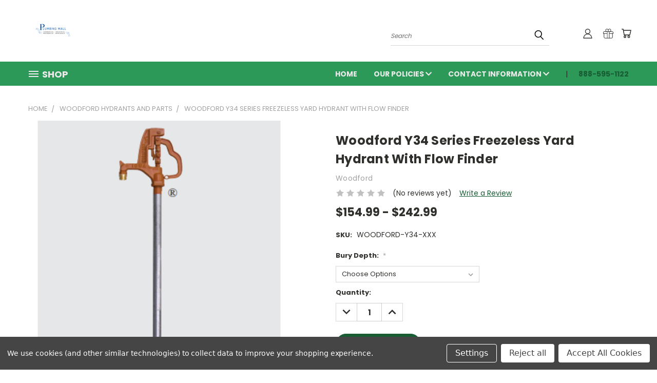

--- FILE ---
content_type: text/html; charset=UTF-8
request_url: https://plumbingmall.com/woodford-y34-series-freezeless-yard-hydrant-with-flow-finder/
body_size: 26176
content:


<!DOCTYPE html>
<html class="no-js" lang="en">
    <head>
        <title>Woodford Y34 Series Freezeless Yard Hydrant With Flow Finder - The Plumbing Mall</title>
        <link rel="dns-prefetch preconnect" href="https://cdn11.bigcommerce.com/s-y3ov257uo5" crossorigin><link rel="dns-prefetch preconnect" href="https://fonts.googleapis.com/" crossorigin><link rel="dns-prefetch preconnect" href="https://fonts.gstatic.com/" crossorigin>
        <meta property="product:price:amount" content="154.99" /><meta property="product:price:currency" content="USD" /><meta property="og:url" content="https://plumbingmall.com/woodford-y34-series-freezeless-yard-hydrant-with-flow-finder/" /><meta property="og:site_name" content="The Plumbing Mall" /><meta name="keywords" content="plumbing, parts, electrical, repair parts, toilet, Caroma, Tuf-tite, septic, sewer, outdoors, outdoor salt, spigot, electrical, doorbell, indoor lighting, outdoor lighting"><meta name="description" content="WOODFORD-Y34-1 BURY, WOODFORD-Y34-2 BURY, WOODFORD-Y34-3 BURY, WOODFORD-Y34-4 BURY, WOODFORD-Y34-5 BURY"><link rel='canonical' href='https://plumbingmall.com/woodford-y34-series-freezeless-yard-hydrant-with-flow-finder/' /><meta name='platform' content='bigcommerce.stencil' /><meta property="og:type" content="product" />
<meta property="og:title" content="Woodford Y34 Series Freezeless Yard Hydrant With Flow Finder" />
<meta property="og:description" content="WOODFORD-Y34-1 BURY, WOODFORD-Y34-2 BURY, WOODFORD-Y34-3 BURY, WOODFORD-Y34-4 BURY, WOODFORD-Y34-5 BURY" />
<meta property="og:image" content="https://cdn11.bigcommerce.com/s-y3ov257uo5/products/174/images/458/9e3eeaa0-67d4-5cc9-8aa5-ac44b2cc7400__27136.1684950786.386.513.png?c=1" />
<meta property="og:availability" content="instock" />
<meta property="pinterest:richpins" content="enabled" />
        <meta property="og:id" content="174">
        
         

        <link href="https://cdn11.bigcommerce.com/s-y3ov257uo5/product_images/favicon.jpg?t=1687175956" rel="shortcut icon">
        <meta name="viewport" content="width=device-width, initial-scale=1">

        <script>
            document.documentElement.className = document.documentElement.className.replace('no-js', 'js');
        </script>

        <script>
    function browserSupportsAllFeatures() {
        return window.Promise
            && window.fetch
            && window.URL
            && window.URLSearchParams
            && window.WeakMap
            // object-fit support
            && ('objectFit' in document.documentElement.style);
    }

    function loadScript(src) {
        var js = document.createElement('script');
        js.src = src;
        js.onerror = function () {
            console.error('Failed to load polyfill script ' + src);
        };
        document.head.appendChild(js);
    }

    if (!browserSupportsAllFeatures()) {
        loadScript('https://cdn11.bigcommerce.com/s-y3ov257uo5/stencil/be3cab60-c65f-013b-3815-1632633b1168/e/b51c8b20-e22a-013b-a698-5ac5d62527e3/dist/theme-bundle.polyfills.js');
    }
</script>
        <script>window.consentManagerTranslations = `{"locale":"en","locales":{},"translations":{}}`;</script>

        <script>
            window.lazySizesConfig = window.lazySizesConfig || {};
            window.lazySizesConfig.loadMode = 1;
        </script>
        <script async src="https://cdn11.bigcommerce.com/s-y3ov257uo5/stencil/be3cab60-c65f-013b-3815-1632633b1168/e/b51c8b20-e22a-013b-a698-5ac5d62527e3/dist/theme-bundle.head_async.js"></script>

        <script src="https://ajax.googleapis.com/ajax/libs/webfont/1.6.26/webfont.js"></script>

        <script>
            WebFont.load({
                custom: {
                    families: ['Karla', 'Roboto', 'Source Sans Pro']
                },
                classes: false
            });
        </script>


        <link href="https://fonts.googleapis.com/css?family=Poppins:400,700&display=swap" rel="stylesheet">
        <link data-stencil-stylesheet href="https://cdn11.bigcommerce.com/s-y3ov257uo5/stencil/be3cab60-c65f-013b-3815-1632633b1168/e/b51c8b20-e22a-013b-a698-5ac5d62527e3/css/theme-ec0864d0-24fd-013e-9e3a-5e5d22906aa1.css" rel="stylesheet">
        <link data-stencil-stylesheet href="https://cdn11.bigcommerce.com/s-y3ov257uo5/stencil/be3cab60-c65f-013b-3815-1632633b1168/e/b51c8b20-e22a-013b-a698-5ac5d62527e3/css/vault-ec0864d0-24fd-013e-9e3a-5e5d22906aa1.css" rel="stylesheet">
        <link data-stencil-stylesheet href="https://cdn11.bigcommerce.com/s-y3ov257uo5/stencil/be3cab60-c65f-013b-3815-1632633b1168/e/b51c8b20-e22a-013b-a698-5ac5d62527e3/css/custom-ec0864d0-24fd-013e-9e3a-5e5d22906aa1.css" rel="stylesheet">

        
<script src="https://www.google.com/recaptcha/api.js" async defer></script>
<script>window.consentManagerStoreConfig = function () { return {"storeName":"The Plumbing Mall","privacyPolicyUrl":"","writeKey":null,"improvedConsentManagerEnabled":true,"AlwaysIncludeScriptsWithConsentTag":true}; };</script>
<script type="text/javascript" src="https://cdn11.bigcommerce.com/shared/js/bodl-consent-32a446f5a681a22e8af09a4ab8f4e4b6deda6487.js" integrity="sha256-uitfaufFdsW9ELiQEkeOgsYedtr3BuhVvA4WaPhIZZY=" crossorigin="anonymous" defer></script>
<script type="text/javascript" src="https://cdn11.bigcommerce.com/shared/js/storefront/consent-manager-config-3013a89bb0485f417056882e3b5cf19e6588b7ba.js" defer></script>
<script type="text/javascript" src="https://cdn11.bigcommerce.com/shared/js/storefront/consent-manager-08633fe15aba542118c03f6d45457262fa9fac88.js" defer></script>
<script type="text/javascript">
var BCData = {"product_attributes":{"sku":"WOODFORD-Y34-XXX","upc":null,"mpn":null,"gtin":null,"weight":null,"base":true,"image":null,"price":{"without_tax":{"formatted":"$154.99","value":154.99,"currency":"USD"},"tax_label":"Tax","price_range":{"min":{"without_tax":{"formatted":"$154.99","value":154.99,"currency":"USD"},"tax_label":"Tax"},"max":{"without_tax":{"formatted":"$242.99","value":242.99,"currency":"USD"},"tax_label":"Tax"}}},"stock":null,"instock":true,"stock_message":null,"purchasable":true,"purchasing_message":null,"call_for_price_message":null}};
</script>

<script nonce="">
(function () {
    var xmlHttp = new XMLHttpRequest();

    xmlHttp.open('POST', 'https://bes.gcp.data.bigcommerce.com/nobot');
    xmlHttp.setRequestHeader('Content-Type', 'application/json');
    xmlHttp.send('{"store_id":"1002892166","timezone_offset":"-4.0","timestamp":"2026-01-24T07:16:55.86857800Z","visit_id":"7c14b247-ee5f-434d-acbb-aae63ee8f9e0","channel_id":1}');
})();
</script>

    </head>
    <body class="product">
      <!-- ACTIVE SHOPNAV DIM PAGE -->
      <div id="shopnav-dim-page" style="display: none;">
        <div style="top: 50%; left: 50%; display: none;" id="dialog" class="window">
          <div id="san"></div>
        </div>
        <div style="width: 2478px; font-size: 32pt; color:white; height: 1202px; display: none; opacity: 0.4;" id="mask"></div>
      </div>
      <!-- END ACTIVE SHOPNAV DIM PAGE -->
      <svg data-src="https://cdn11.bigcommerce.com/s-y3ov257uo5/stencil/be3cab60-c65f-013b-3815-1632633b1168/e/b51c8b20-e22a-013b-a698-5ac5d62527e3/img/icon-sprite.svg" class="icons-svg-sprite"></svg>

      <header class="header header-logo--left" role="banner">
    <a href="#" class="mobileMenu-toggle" data-mobile-menu-toggle="menu">
        <span class="mobileMenu-toggleIcon">Toggle menu</span>
    </a>

  <div class="logo-user-section container">
        <div class="header-logo header-logo--left">
            <a href="https://plumbingmall.com/">
            <div class="header-logo-image-container">
                <img class="header-logo-image" src="https://cdn11.bigcommerce.com/s-y3ov257uo5/images/stencil/250x100/cropped_logo_1745953728__11093.original.png" alt="The Plumbing Mall" title="The Plumbing Mall">
            </div>
</a>
        </div>
        <nav class="navUser">
    <ul class="navUser-section navUser-section--alt">

        <div class="dropdown dropdown--quickSearch desktop" id="quickSearch" aria-hidden="true" tabindex="-1" data-prevent-quick-search-close>
            <div class="container">
  <a href="#" class="quickSearch-mobileToggle" alt="Submit Search">
      <span class="mobileMenu-toggleIcon"></span>
  </a>
    <form class="form" action="/search.php">
        <fieldset class="form-fieldset">
            <div class="form-field">
                <label class="is-srOnly" for="search_query">Search</label>
                <input class="form-input" data-search-quick name="search_query" id="search_query" data-error-message="Search field cannot be empty." placeholder="Search" autocomplete="off">
                <!-- <input class="button button--primary form-prefixPostfix-button--postfix" type="submit" value=""><svg class="header-icon search-icon"><use xlink:href="#icon-search"></use></svg> -->
            </div>
        </fieldset>
        <div class="search-icon submit">
          <input alt="Submit Search" class="button button--primary form-prefixPostfix-button--postfix" type="submit" value="">
          <svg class="header-icon search-icon" title="submit" alt="submit"><use xlink:href="#icon-search"></use></svg>
        </div>
    </form>
    <section class="quickSearchResults" data-bind="html: results"></section>
</div>
        </div>

        <div class="user-icons">
          <!-- <li class="navUser-item navUser-item--cart user-icons">
              <a
                  class="navUser-action"
                  data-cart-preview
                  data-dropdown="cart-preview-dropdown"
                  data-options="align:right"
                  href="/cart.php"
                  aria-label="Cart with 0 items"
                  <span class="navUser-item-cartLabel"><svg class="header-icon cart-icon"><use xlink:href="#icon-cart"></use></svg></span> <span class="countPill cart-quantity"></span>
              </a>

              <div class="dropdown-menu" id="cart-preview-dropdown" data-dropdown-content aria-hidden="true"></div>
          </li> -->

          <li class="navUser-item navUser-item--cart user-icons">
            <a class="navUser-action"
               data-cart-preview
               data-dropdown="cart-preview-dropdown"
               data-options="align:right"
               href="/cart.php"
               aria-label="Cart with 0 items"
            >
                <!-- <span class="navUser-item-cartLabel">Cart</span>
                <span class="countPill cart-quantity"></span> -->
                <span class="navUser-item-cartLabel"><svg class="header-icon cart-icon"><use xlink:href="#icon-cart"></use></svg></span> <span class="countPill cart-quantity"></span>
            </a>

            <div class="dropdown-menu" id="cart-preview-dropdown" data-dropdown-content aria-hidden="true"></div>
        </li>

          
            <li class="navUser-item user-icons gift-certificates">
                <a alt="Gift Certificates" class="navUser-action" href="/giftcertificates.php"><svg class="header-icon gift-icon"><use xlink:href="#icon-gift" /></svg></a>
            </li>

        <a class="navUser-action navUser-item--compare" href="/compare" data-compare-nav><svg class="header-icon compare-icon"><use xlink:href="#icon-compare"></use></svg><span class="countPill countPill--positive countPill--alt compare"></span></a>

        <!-- <li class="navUser-item navUser-item--account user-icons account"> -->
                    <!-- <a class="navUser-action" href="/login.php"><svg class="header-icon account-icon"><use xlink:href="#icon-account"></use></svg></a> -->
                    <!-- <ul class="account-link enabled"> -->
    <li class="navUser-item navUser-item--account user-icons account">
        <a class="navUser-action account signin-list" alt="User Toolbox" href="/login.php"><svg class="header-icon account-icon"><use xlink:href="#icon-account"></use></svg></a>
        <!-- <a class="navUser-action login" href="/login.php">Sign in</a> -->
        <div class="dropdown-menu signin-list" id="account-dropdown-signin-list">
          <!-- <h2 class="container-header">Account Info</h2> -->
            <nav class="navBar navBar--sub navBar--account signin-list">
    <ul class="navBar-section signout-list">
      <li>
        <a class="navBar-action signout-list" href="/login.php">Sign in  </a>
          <span class="navUser-or"> or </span>
          <a class="navBar-action signout-list" href="/login.php?action=create_account">  Register</a></li>
    </ul>
</nav>
            <!-- <hr class="left full-width" /> -->
            <!-- { {> components / common / currency-selector-dropdown } } -->
            <!-- <a class="button button--primary signin-register logout-button" href="/login.php">Sign in</a> -->
        </div>
     </li>
<!-- </ul> -->
        <!-- </li> -->

        <li class="navUser-item quicksearch mobile">
            <a class="navUser-action navUser-action--quickSearch desktop-toggle" href="#" data-search="quickSearch" aria-controls="quickSearch" aria-expanded="false"><svg class="header-icon search-icon"><use xlink:href="#icon-search"></use></svg></a>
        </li>

    </ul>
    </div>

</nav>
  </div>
    <div id="menu-wrapper">
        <div class="navPages-container" id="menu" data-menu>
          <div class="navPages-wider desktop">
  <div class="nav-minus-logo">
  <div class="mega-cat-nav ">
    <li class="navPages-item navPages-item-page container-header btn">
      <a class="navPages-action">
        <svg class="mega-menu-icon open"><use xlink:href="#icon-v-menu" /></svg><svg class="mega-menu-icon close"><use xlink:href="#icon-close" /><span class="burger-menu">Shop</span><span class="burger-menu fixed">Menu</span>
      </a>
      <div class="clear"></div>
    </li>
    <nav class="navPages">
      <div class="mega-cat-dropdown">
        <div class="inner">

        <div id="page-wrapper">
        <div class="category-list">
          <h2 class="container-header mobile">Categories</h2>
          <li class="navPages-item top-level categories">
              <div class="desktop">
    <a class="navPages-action single-level sideNavTopLevel needsclick" href="https://plumbingmall.com/air-admittance-valves-and-carbon-vent-filters/">Air Admittance Valves and Carbon Vent Filters</a>
</div>

<div class="mobile">
    <a class="navPages-action single-level sideNavTopLevel needsclick" href="https://plumbingmall.com/air-admittance-valves-and-carbon-vent-filters/">Air Admittance Valves and Carbon Vent Filters</a>
</div>
          </li>
          <li class="navPages-item top-level categories">
              <div class="desktop">
    <a class="navPages-action navPages-action-depth-max has-subMenu is-root second-level-parent sideNavTopLevel needsclick" href="https://plumbingmall.com/caroma-toilet-repair-parts/-1/">Caroma Toilet Repair Parts
    <i class="icon navPages-action-moreIcon closed topLevel" aria-hidden="true"><svg><use xlink:href="#icon-chevron-down" /></svg></i>
    </a>
    <div class="navPage-subMenu navPage-subMenu-horizontal second-level-flyout" id="navPages-190" aria-hidden="true" tabindex="-1">
  <div class="category-title">
    <h2><a class="category-title" href="https://plumbingmall.com/caroma-toilet-repair-parts/-1/">Caroma Toilet Repair Parts</a></h2>
    <div class="flyout-pagination-container top">
      <a class="navPages-action previous">
        <i class="icon prev" aria-hidden="true">
          <svg><use xlink:href="#icon-circle-left" /></svg>
        </i>
      </a>
      <!-- <span class="dots"></span> -->
      <a class="navPages-action next">
        <i class="icon next" aria-hidden="true">
          <svg><use xlink:href="#icon-circle-right" /></svg>
        </i>
      </a>
    </div>
  </div>
  <div class="flyout-pagination-container bottom">
    <a class="navPages-action previous">
      <i class="icon prev" aria-hidden="true">
        <svg><use xlink:href="#icon-chevron-left" /></svg>
      </i>
    </a>
    <span class="dots"></span>
    <a class="navPages-action next">
      <i class="icon next" aria-hidden="true">
        <svg><use xlink:href="#icon-chevron-left" /></svg>
      </i>
    </a>
  </div>

  <div class="desktop">
    <ul class="navPage-subMenu-list all-second-level-plus-container flyout-page-wrapper">
            <li class="navPage-subMenu-item-child second-level">
                    <a class="navPage-subMenu-action navPages-action second-level" href="https://plumbingmall.com/caroma-toilet-repair-parts/shop-all/">Shop All</a>
                    <!-- <a class="navPage-subMenu-action navPages-action navPages-action-depth-max view-all" href="https://plumbingmall.com/caroma-toilet-repair-parts/shop-all/">View All</a> -->
            </li>
            <li class="navPage-subMenu-item-child second-level">
                    <a class="navPage-subMenu-action navPages-action second-level" href="https://plumbingmall.com/caroma-toilet-repair-parts/adelaide-cube/">Adelaide Cube</a>
                    <!-- <a class="navPage-subMenu-action navPages-action navPages-action-depth-max view-all" href="https://plumbingmall.com/caroma-toilet-repair-parts/adelaide-cube/">View All</a> -->
            </li>
            <li class="navPage-subMenu-item-child second-level">
                    <a class="navPage-subMenu-action navPages-action second-level" href="https://plumbingmall.com/caroma-toilet-repair-parts/adelaide-standard/">Adelaide Standard</a>
                    <!-- <a class="navPage-subMenu-action navPages-action navPages-action-depth-max view-all" href="https://plumbingmall.com/caroma-toilet-repair-parts/adelaide-standard/">View All</a> -->
            </li>
            <li class="navPage-subMenu-item-child second-level">
                    <a class="navPage-subMenu-action navPages-action second-level" href="https://plumbingmall.com/caroma-toilet-repair-parts/bondi/">Bondi</a>
                    <!-- <a class="navPage-subMenu-action navPages-action navPages-action-depth-max view-all" href="https://plumbingmall.com/caroma-toilet-repair-parts/bondi/">View All</a> -->
            </li>
            <li class="navPage-subMenu-item-child second-level">
                    <a class="navPage-subMenu-action navPages-action second-level" href="https://plumbingmall.com/caroma-toilet-repair-parts/brisbane/">Brisbane</a>
                    <!-- <a class="navPage-subMenu-action navPages-action navPages-action-depth-max view-all" href="https://plumbingmall.com/caroma-toilet-repair-parts/brisbane/">View All</a> -->
            </li>
            <li class="navPage-subMenu-item-child second-level">
                    <a class="navPage-subMenu-action navPages-action second-level" href="https://plumbingmall.com/caroma-toilet-repair-parts/caravelle-1-piece/">Caravelle 1 Piece</a>
                    <!-- <a class="navPage-subMenu-action navPages-action navPages-action-depth-max view-all" href="https://plumbingmall.com/caroma-toilet-repair-parts/caravelle-1-piece/">View All</a> -->
            </li>
            <li class="navPage-subMenu-item-child second-level">
                    <a class="navPage-subMenu-action navPages-action second-level" href="https://plumbingmall.com/caroma-toilet-repair-parts/caravelle-2-piece/">Caravelle 2 Piece</a>
                    <!-- <a class="navPage-subMenu-action navPages-action navPages-action-depth-max view-all" href="https://plumbingmall.com/caroma-toilet-repair-parts/caravelle-2-piece/">View All</a> -->
            </li>
            <li class="navPage-subMenu-item-child second-level">
                    <a class="navPage-subMenu-action navPages-action second-level" href="https://plumbingmall.com/caroma-toilet-repair-parts/colonial/">Colonial</a>
                    <!-- <a class="navPage-subMenu-action navPages-action navPages-action-depth-max view-all" href="https://plumbingmall.com/caroma-toilet-repair-parts/colonial/">View All</a> -->
            </li>
            <li class="navPage-subMenu-item-child second-level">
                    <a class="navPage-subMenu-action navPages-action second-level" href="https://plumbingmall.com/caroma-toilet-repair-parts/invisi-series-wall-hung/">Invisi-Series Wall Hung</a>
                    <!-- <a class="navPage-subMenu-action navPages-action navPages-action-depth-max view-all" href="https://plumbingmall.com/caroma-toilet-repair-parts/invisi-series-wall-hung/">View All</a> -->
            </li>
            <li class="navPage-subMenu-item-child second-level">
                    <a class="navPage-subMenu-action navPages-action second-level" href="https://plumbingmall.com/caroma-toilet-repair-parts/profile-smart/">Profile Smart</a>
                    <!-- <a class="navPage-subMenu-action navPages-action navPages-action-depth-max view-all" href="https://plumbingmall.com/caroma-toilet-repair-parts/profile-smart/">View All</a> -->
            </li>
            <li class="navPage-subMenu-item-child second-level">
                    <a class="navPage-subMenu-action navPages-action second-level" href="https://plumbingmall.com/caroma-toilet-repair-parts/reflections/">Reflections</a>
                    <!-- <a class="navPage-subMenu-action navPages-action navPages-action-depth-max view-all" href="https://plumbingmall.com/caroma-toilet-repair-parts/reflections/">View All</a> -->
            </li>
            <li class="navPage-subMenu-item-child second-level">
                    <a class="navPage-subMenu-action navPages-action second-level" href="https://plumbingmall.com/caroma-toilet-repair-parts/royale/">Royale</a>
                    <!-- <a class="navPage-subMenu-action navPages-action navPages-action-depth-max view-all" href="https://plumbingmall.com/caroma-toilet-repair-parts/royale/">View All</a> -->
            </li>
            <li class="navPage-subMenu-item-child second-level">
                    <a class="navPage-subMenu-action navPages-action second-level" href="https://plumbingmall.com/caroma-toilet-repair-parts/somerton-smart/">Somerton Smart</a>
                    <!-- <a class="navPage-subMenu-action navPages-action navPages-action-depth-max view-all" href="https://plumbingmall.com/caroma-toilet-repair-parts/somerton-smart/">View All</a> -->
            </li>
            <li class="navPage-subMenu-item-child second-level">
                    <a class="navPage-subMenu-action navPages-action second-level" href="https://plumbingmall.com/caroma-toilet-repair-parts/sydney/">Sydney</a>
                    <!-- <a class="navPage-subMenu-action navPages-action navPages-action-depth-max view-all" href="https://plumbingmall.com/caroma-toilet-repair-parts/sydney/">View All</a> -->
            </li>
            <li class="navPage-subMenu-item-child second-level">
                    <a class="navPage-subMenu-action navPages-action second-level" href="https://plumbingmall.com/caroma-toilet-repair-parts/sydney-smart-1-piece/">Sydney Smart 1 Piece</a>
                    <!-- <a class="navPage-subMenu-action navPages-action navPages-action-depth-max view-all" href="https://plumbingmall.com/caroma-toilet-repair-parts/sydney-smart-1-piece/">View All</a> -->
            </li>
            <li class="navPage-subMenu-item-child second-level">
                    <a class="navPage-subMenu-action navPages-action second-level" href="https://plumbingmall.com/caroma-toilet-repair-parts/sydney-smart-2-piece/">Sydney Smart 2 Piece</a>
                    <!-- <a class="navPage-subMenu-action navPages-action navPages-action-depth-max view-all" href="https://plumbingmall.com/caroma-toilet-repair-parts/sydney-smart-2-piece/">View All</a> -->
            </li>
            <li class="navPage-subMenu-item-child second-level">
                    <a class="navPage-subMenu-action navPages-action second-level" href="https://plumbingmall.com/caroma-toilet-repair-parts/sydney-smart-ii/">Sydney Smart II</a>
                    <!-- <a class="navPage-subMenu-action navPages-action navPages-action-depth-max view-all" href="https://plumbingmall.com/caroma-toilet-repair-parts/sydney-smart-ii/">View All</a> -->
            </li>
            <li class="navPage-subMenu-item-child second-level">
                    <a class="navPage-subMenu-action navPages-action second-level" href="https://plumbingmall.com/caroma-toilet-repair-parts/sydney-smart-low-profile/">Sydney Smart Low Profile</a>
                    <!-- <a class="navPage-subMenu-action navPages-action navPages-action-depth-max view-all" href="https://plumbingmall.com/caroma-toilet-repair-parts/sydney-smart-low-profile/">View All</a> -->
            </li>
            <li class="navPage-subMenu-item-child second-level">
                    <a class="navPage-subMenu-action navPages-action second-level" href="https://plumbingmall.com/caroma-toilet-repair-parts/sydney-smart-back-outlet/">Sydney Smart Back Outlet</a>
                    <!-- <a class="navPage-subMenu-action navPages-action navPages-action-depth-max view-all" href="https://plumbingmall.com/caroma-toilet-repair-parts/sydney-smart-back-outlet/">View All</a> -->
            </li>
            <li class="navPage-subMenu-item-child second-level">
                    <a class="navPage-subMenu-action navPages-action second-level" href="https://plumbingmall.com/caroma-toilet-repair-parts/tasman/">Tasman</a>
                    <!-- <a class="navPage-subMenu-action navPages-action navPages-action-depth-max view-all" href="https://plumbingmall.com/caroma-toilet-repair-parts/tasman/">View All</a> -->
            </li>
            <li class="navPage-subMenu-item-child second-level">
                    <a class="navPage-subMenu-action navPages-action second-level" href="https://plumbingmall.com/caroma-toilet-repair-parts/walvit-water-wafer/">Walvit-Water Wafer</a>
                    <!-- <a class="navPage-subMenu-action navPages-action navPages-action-depth-max view-all" href="https://plumbingmall.com/caroma-toilet-repair-parts/walvit-water-wafer/">View All</a> -->
            </li>
        <!-- <div class="flyout-pagination-container bottom">
          <a class="navPages-action previous">
            <i class="icon prev" aria-hidden="true">
              <svg><use xlink:href="#icon-chevron-left" /></svg>
            </i>
          </a>
          <span class="dots"></span>
          <a class="navPages-action next">
            <i class="icon next" aria-hidden="true">
              <svg><use xlink:href="#icon-chevron-left" /></svg>
            </i>
          </a>
        </div> -->

    </ul>
    </div>

<div class="mobile">
    <ul class="navPage-subMenu-list all-second-level-plus-container flyout-page-wrapper">
            <li class="navPage-subMenu-item-child second-level">
                    <a class="navPage-subMenu-action navPages-action second-level" href="https://plumbingmall.com/caroma-toilet-repair-parts/shop-all/">Shop All</a>
                    <!-- <a class="navPage-subMenu-action navPages-action navPages-action-depth-max view-all" href="https://plumbingmall.com/caroma-toilet-repair-parts/shop-all/">View All</a> -->
            </li>
            <li class="navPage-subMenu-item-child second-level">
                    <a class="navPage-subMenu-action navPages-action second-level" href="https://plumbingmall.com/caroma-toilet-repair-parts/adelaide-cube/">Adelaide Cube</a>
                    <!-- <a class="navPage-subMenu-action navPages-action navPages-action-depth-max view-all" href="https://plumbingmall.com/caroma-toilet-repair-parts/adelaide-cube/">View All</a> -->
            </li>
            <li class="navPage-subMenu-item-child second-level">
                    <a class="navPage-subMenu-action navPages-action second-level" href="https://plumbingmall.com/caroma-toilet-repair-parts/adelaide-standard/">Adelaide Standard</a>
                    <!-- <a class="navPage-subMenu-action navPages-action navPages-action-depth-max view-all" href="https://plumbingmall.com/caroma-toilet-repair-parts/adelaide-standard/">View All</a> -->
            </li>
            <li class="navPage-subMenu-item-child second-level">
                    <a class="navPage-subMenu-action navPages-action second-level" href="https://plumbingmall.com/caroma-toilet-repair-parts/bondi/">Bondi</a>
                    <!-- <a class="navPage-subMenu-action navPages-action navPages-action-depth-max view-all" href="https://plumbingmall.com/caroma-toilet-repair-parts/bondi/">View All</a> -->
            </li>
            <li class="navPage-subMenu-item-child second-level">
                    <a class="navPage-subMenu-action navPages-action second-level" href="https://plumbingmall.com/caroma-toilet-repair-parts/brisbane/">Brisbane</a>
                    <!-- <a class="navPage-subMenu-action navPages-action navPages-action-depth-max view-all" href="https://plumbingmall.com/caroma-toilet-repair-parts/brisbane/">View All</a> -->
            </li>
            <li class="navPage-subMenu-item-child second-level">
                    <a class="navPage-subMenu-action navPages-action second-level" href="https://plumbingmall.com/caroma-toilet-repair-parts/caravelle-1-piece/">Caravelle 1 Piece</a>
                    <!-- <a class="navPage-subMenu-action navPages-action navPages-action-depth-max view-all" href="https://plumbingmall.com/caroma-toilet-repair-parts/caravelle-1-piece/">View All</a> -->
            </li>
            <li class="navPage-subMenu-item-child second-level">
                    <a class="navPage-subMenu-action navPages-action second-level" href="https://plumbingmall.com/caroma-toilet-repair-parts/caravelle-2-piece/">Caravelle 2 Piece</a>
                    <!-- <a class="navPage-subMenu-action navPages-action navPages-action-depth-max view-all" href="https://plumbingmall.com/caroma-toilet-repair-parts/caravelle-2-piece/">View All</a> -->
            </li>
            <li class="navPage-subMenu-item-child second-level">
                    <a class="navPage-subMenu-action navPages-action second-level" href="https://plumbingmall.com/caroma-toilet-repair-parts/colonial/">Colonial</a>
                    <!-- <a class="navPage-subMenu-action navPages-action navPages-action-depth-max view-all" href="https://plumbingmall.com/caroma-toilet-repair-parts/colonial/">View All</a> -->
            </li>
            <li class="navPage-subMenu-item-child second-level">
                    <a class="navPage-subMenu-action navPages-action second-level" href="https://plumbingmall.com/caroma-toilet-repair-parts/invisi-series-wall-hung/">Invisi-Series Wall Hung</a>
                    <!-- <a class="navPage-subMenu-action navPages-action navPages-action-depth-max view-all" href="https://plumbingmall.com/caroma-toilet-repair-parts/invisi-series-wall-hung/">View All</a> -->
            </li>
            <li class="navPage-subMenu-item-child second-level">
                    <a class="navPage-subMenu-action navPages-action second-level" href="https://plumbingmall.com/caroma-toilet-repair-parts/profile-smart/">Profile Smart</a>
                    <!-- <a class="navPage-subMenu-action navPages-action navPages-action-depth-max view-all" href="https://plumbingmall.com/caroma-toilet-repair-parts/profile-smart/">View All</a> -->
            </li>
            <li class="navPage-subMenu-item-child second-level">
                    <a class="navPage-subMenu-action navPages-action second-level" href="https://plumbingmall.com/caroma-toilet-repair-parts/reflections/">Reflections</a>
                    <!-- <a class="navPage-subMenu-action navPages-action navPages-action-depth-max view-all" href="https://plumbingmall.com/caroma-toilet-repair-parts/reflections/">View All</a> -->
            </li>
            <li class="navPage-subMenu-item-child second-level">
                    <a class="navPage-subMenu-action navPages-action second-level" href="https://plumbingmall.com/caroma-toilet-repair-parts/royale/">Royale</a>
                    <!-- <a class="navPage-subMenu-action navPages-action navPages-action-depth-max view-all" href="https://plumbingmall.com/caroma-toilet-repair-parts/royale/">View All</a> -->
            </li>
            <li class="navPage-subMenu-item-child second-level">
                    <a class="navPage-subMenu-action navPages-action second-level" href="https://plumbingmall.com/caroma-toilet-repair-parts/somerton-smart/">Somerton Smart</a>
                    <!-- <a class="navPage-subMenu-action navPages-action navPages-action-depth-max view-all" href="https://plumbingmall.com/caroma-toilet-repair-parts/somerton-smart/">View All</a> -->
            </li>
            <li class="navPage-subMenu-item-child second-level">
                    <a class="navPage-subMenu-action navPages-action second-level" href="https://plumbingmall.com/caroma-toilet-repair-parts/sydney/">Sydney</a>
                    <!-- <a class="navPage-subMenu-action navPages-action navPages-action-depth-max view-all" href="https://plumbingmall.com/caroma-toilet-repair-parts/sydney/">View All</a> -->
            </li>
            <li class="navPage-subMenu-item-child second-level">
                    <a class="navPage-subMenu-action navPages-action second-level" href="https://plumbingmall.com/caroma-toilet-repair-parts/sydney-smart-1-piece/">Sydney Smart 1 Piece</a>
                    <!-- <a class="navPage-subMenu-action navPages-action navPages-action-depth-max view-all" href="https://plumbingmall.com/caroma-toilet-repair-parts/sydney-smart-1-piece/">View All</a> -->
            </li>
            <li class="navPage-subMenu-item-child second-level">
                    <a class="navPage-subMenu-action navPages-action second-level" href="https://plumbingmall.com/caroma-toilet-repair-parts/sydney-smart-2-piece/">Sydney Smart 2 Piece</a>
                    <!-- <a class="navPage-subMenu-action navPages-action navPages-action-depth-max view-all" href="https://plumbingmall.com/caroma-toilet-repair-parts/sydney-smart-2-piece/">View All</a> -->
            </li>
            <li class="navPage-subMenu-item-child second-level">
                    <a class="navPage-subMenu-action navPages-action second-level" href="https://plumbingmall.com/caroma-toilet-repair-parts/sydney-smart-ii/">Sydney Smart II</a>
                    <!-- <a class="navPage-subMenu-action navPages-action navPages-action-depth-max view-all" href="https://plumbingmall.com/caroma-toilet-repair-parts/sydney-smart-ii/">View All</a> -->
            </li>
            <li class="navPage-subMenu-item-child second-level">
                    <a class="navPage-subMenu-action navPages-action second-level" href="https://plumbingmall.com/caroma-toilet-repair-parts/sydney-smart-low-profile/">Sydney Smart Low Profile</a>
                    <!-- <a class="navPage-subMenu-action navPages-action navPages-action-depth-max view-all" href="https://plumbingmall.com/caroma-toilet-repair-parts/sydney-smart-low-profile/">View All</a> -->
            </li>
            <li class="navPage-subMenu-item-child second-level">
                    <a class="navPage-subMenu-action navPages-action second-level" href="https://plumbingmall.com/caroma-toilet-repair-parts/sydney-smart-back-outlet/">Sydney Smart Back Outlet</a>
                    <!-- <a class="navPage-subMenu-action navPages-action navPages-action-depth-max view-all" href="https://plumbingmall.com/caroma-toilet-repair-parts/sydney-smart-back-outlet/">View All</a> -->
            </li>
            <li class="navPage-subMenu-item-child second-level">
                    <a class="navPage-subMenu-action navPages-action second-level" href="https://plumbingmall.com/caroma-toilet-repair-parts/tasman/">Tasman</a>
                    <!-- <a class="navPage-subMenu-action navPages-action navPages-action-depth-max view-all" href="https://plumbingmall.com/caroma-toilet-repair-parts/tasman/">View All</a> -->
            </li>
            <li class="navPage-subMenu-item-child second-level">
                    <a class="navPage-subMenu-action navPages-action second-level" href="https://plumbingmall.com/caroma-toilet-repair-parts/walvit-water-wafer/">Walvit-Water Wafer</a>
                    <!-- <a class="navPage-subMenu-action navPages-action navPages-action-depth-max view-all" href="https://plumbingmall.com/caroma-toilet-repair-parts/walvit-water-wafer/">View All</a> -->
            </li>
        <!-- <div class="flyout-pagination-container bottom">
          <a class="navPages-action previous">
            <i class="icon prev" aria-hidden="true">
              <svg><use xlink:href="#icon-chevron-left" /></svg>
            </i>
          </a>
          <span class="dots"></span>
          <a class="navPages-action next">
            <i class="icon next" aria-hidden="true">
              <svg><use xlink:href="#icon-chevron-left" /></svg>
            </i>
          </a>
        </div> -->

    </ul>
    </div>
</div>
</div>

<div class="mobile">
    <a class="navPages-action navPages-action-depth-max has-subMenu is-root second-level-parent sideNavTopLevel needsclick" href="https://plumbingmall.com/caroma-toilet-repair-parts/-1/">Caroma Toilet Repair Parts
    </a>
     <i class="icon navPages-action-moreIcon closed topLevel" aria-hidden="true"><svg><use xlink:href="#icon-chevron-down" /></svg></i>
    <div class="navPage-subMenu navPage-subMenu-horizontal second-level-flyout" id="navPages-190" aria-hidden="true" tabindex="-1">
  <div class="category-title">
    <h2><a class="category-title" href="https://plumbingmall.com/caroma-toilet-repair-parts/-1/">Caroma Toilet Repair Parts</a></h2>
    <div class="flyout-pagination-container top">
      <a class="navPages-action previous">
        <i class="icon prev" aria-hidden="true">
          <svg><use xlink:href="#icon-circle-left" /></svg>
        </i>
      </a>
      <!-- <span class="dots"></span> -->
      <a class="navPages-action next">
        <i class="icon next" aria-hidden="true">
          <svg><use xlink:href="#icon-circle-right" /></svg>
        </i>
      </a>
    </div>
  </div>
  <div class="flyout-pagination-container bottom">
    <a class="navPages-action previous">
      <i class="icon prev" aria-hidden="true">
        <svg><use xlink:href="#icon-chevron-left" /></svg>
      </i>
    </a>
    <span class="dots"></span>
    <a class="navPages-action next">
      <i class="icon next" aria-hidden="true">
        <svg><use xlink:href="#icon-chevron-left" /></svg>
      </i>
    </a>
  </div>

  <div class="desktop">
    <ul class="navPage-subMenu-list all-second-level-plus-container flyout-page-wrapper">
            <li class="navPage-subMenu-item-child second-level">
                    <a class="navPage-subMenu-action navPages-action second-level" href="https://plumbingmall.com/caroma-toilet-repair-parts/shop-all/">Shop All</a>
                    <!-- <a class="navPage-subMenu-action navPages-action navPages-action-depth-max view-all" href="https://plumbingmall.com/caroma-toilet-repair-parts/shop-all/">View All</a> -->
            </li>
            <li class="navPage-subMenu-item-child second-level">
                    <a class="navPage-subMenu-action navPages-action second-level" href="https://plumbingmall.com/caroma-toilet-repair-parts/adelaide-cube/">Adelaide Cube</a>
                    <!-- <a class="navPage-subMenu-action navPages-action navPages-action-depth-max view-all" href="https://plumbingmall.com/caroma-toilet-repair-parts/adelaide-cube/">View All</a> -->
            </li>
            <li class="navPage-subMenu-item-child second-level">
                    <a class="navPage-subMenu-action navPages-action second-level" href="https://plumbingmall.com/caroma-toilet-repair-parts/adelaide-standard/">Adelaide Standard</a>
                    <!-- <a class="navPage-subMenu-action navPages-action navPages-action-depth-max view-all" href="https://plumbingmall.com/caroma-toilet-repair-parts/adelaide-standard/">View All</a> -->
            </li>
            <li class="navPage-subMenu-item-child second-level">
                    <a class="navPage-subMenu-action navPages-action second-level" href="https://plumbingmall.com/caroma-toilet-repair-parts/bondi/">Bondi</a>
                    <!-- <a class="navPage-subMenu-action navPages-action navPages-action-depth-max view-all" href="https://plumbingmall.com/caroma-toilet-repair-parts/bondi/">View All</a> -->
            </li>
            <li class="navPage-subMenu-item-child second-level">
                    <a class="navPage-subMenu-action navPages-action second-level" href="https://plumbingmall.com/caroma-toilet-repair-parts/brisbane/">Brisbane</a>
                    <!-- <a class="navPage-subMenu-action navPages-action navPages-action-depth-max view-all" href="https://plumbingmall.com/caroma-toilet-repair-parts/brisbane/">View All</a> -->
            </li>
            <li class="navPage-subMenu-item-child second-level">
                    <a class="navPage-subMenu-action navPages-action second-level" href="https://plumbingmall.com/caroma-toilet-repair-parts/caravelle-1-piece/">Caravelle 1 Piece</a>
                    <!-- <a class="navPage-subMenu-action navPages-action navPages-action-depth-max view-all" href="https://plumbingmall.com/caroma-toilet-repair-parts/caravelle-1-piece/">View All</a> -->
            </li>
            <li class="navPage-subMenu-item-child second-level">
                    <a class="navPage-subMenu-action navPages-action second-level" href="https://plumbingmall.com/caroma-toilet-repair-parts/caravelle-2-piece/">Caravelle 2 Piece</a>
                    <!-- <a class="navPage-subMenu-action navPages-action navPages-action-depth-max view-all" href="https://plumbingmall.com/caroma-toilet-repair-parts/caravelle-2-piece/">View All</a> -->
            </li>
            <li class="navPage-subMenu-item-child second-level">
                    <a class="navPage-subMenu-action navPages-action second-level" href="https://plumbingmall.com/caroma-toilet-repair-parts/colonial/">Colonial</a>
                    <!-- <a class="navPage-subMenu-action navPages-action navPages-action-depth-max view-all" href="https://plumbingmall.com/caroma-toilet-repair-parts/colonial/">View All</a> -->
            </li>
            <li class="navPage-subMenu-item-child second-level">
                    <a class="navPage-subMenu-action navPages-action second-level" href="https://plumbingmall.com/caroma-toilet-repair-parts/invisi-series-wall-hung/">Invisi-Series Wall Hung</a>
                    <!-- <a class="navPage-subMenu-action navPages-action navPages-action-depth-max view-all" href="https://plumbingmall.com/caroma-toilet-repair-parts/invisi-series-wall-hung/">View All</a> -->
            </li>
            <li class="navPage-subMenu-item-child second-level">
                    <a class="navPage-subMenu-action navPages-action second-level" href="https://plumbingmall.com/caroma-toilet-repair-parts/profile-smart/">Profile Smart</a>
                    <!-- <a class="navPage-subMenu-action navPages-action navPages-action-depth-max view-all" href="https://plumbingmall.com/caroma-toilet-repair-parts/profile-smart/">View All</a> -->
            </li>
            <li class="navPage-subMenu-item-child second-level">
                    <a class="navPage-subMenu-action navPages-action second-level" href="https://plumbingmall.com/caroma-toilet-repair-parts/reflections/">Reflections</a>
                    <!-- <a class="navPage-subMenu-action navPages-action navPages-action-depth-max view-all" href="https://plumbingmall.com/caroma-toilet-repair-parts/reflections/">View All</a> -->
            </li>
            <li class="navPage-subMenu-item-child second-level">
                    <a class="navPage-subMenu-action navPages-action second-level" href="https://plumbingmall.com/caroma-toilet-repair-parts/royale/">Royale</a>
                    <!-- <a class="navPage-subMenu-action navPages-action navPages-action-depth-max view-all" href="https://plumbingmall.com/caroma-toilet-repair-parts/royale/">View All</a> -->
            </li>
            <li class="navPage-subMenu-item-child second-level">
                    <a class="navPage-subMenu-action navPages-action second-level" href="https://plumbingmall.com/caroma-toilet-repair-parts/somerton-smart/">Somerton Smart</a>
                    <!-- <a class="navPage-subMenu-action navPages-action navPages-action-depth-max view-all" href="https://plumbingmall.com/caroma-toilet-repair-parts/somerton-smart/">View All</a> -->
            </li>
            <li class="navPage-subMenu-item-child second-level">
                    <a class="navPage-subMenu-action navPages-action second-level" href="https://plumbingmall.com/caroma-toilet-repair-parts/sydney/">Sydney</a>
                    <!-- <a class="navPage-subMenu-action navPages-action navPages-action-depth-max view-all" href="https://plumbingmall.com/caroma-toilet-repair-parts/sydney/">View All</a> -->
            </li>
            <li class="navPage-subMenu-item-child second-level">
                    <a class="navPage-subMenu-action navPages-action second-level" href="https://plumbingmall.com/caroma-toilet-repair-parts/sydney-smart-1-piece/">Sydney Smart 1 Piece</a>
                    <!-- <a class="navPage-subMenu-action navPages-action navPages-action-depth-max view-all" href="https://plumbingmall.com/caroma-toilet-repair-parts/sydney-smart-1-piece/">View All</a> -->
            </li>
            <li class="navPage-subMenu-item-child second-level">
                    <a class="navPage-subMenu-action navPages-action second-level" href="https://plumbingmall.com/caroma-toilet-repair-parts/sydney-smart-2-piece/">Sydney Smart 2 Piece</a>
                    <!-- <a class="navPage-subMenu-action navPages-action navPages-action-depth-max view-all" href="https://plumbingmall.com/caroma-toilet-repair-parts/sydney-smart-2-piece/">View All</a> -->
            </li>
            <li class="navPage-subMenu-item-child second-level">
                    <a class="navPage-subMenu-action navPages-action second-level" href="https://plumbingmall.com/caroma-toilet-repair-parts/sydney-smart-ii/">Sydney Smart II</a>
                    <!-- <a class="navPage-subMenu-action navPages-action navPages-action-depth-max view-all" href="https://plumbingmall.com/caroma-toilet-repair-parts/sydney-smart-ii/">View All</a> -->
            </li>
            <li class="navPage-subMenu-item-child second-level">
                    <a class="navPage-subMenu-action navPages-action second-level" href="https://plumbingmall.com/caroma-toilet-repair-parts/sydney-smart-low-profile/">Sydney Smart Low Profile</a>
                    <!-- <a class="navPage-subMenu-action navPages-action navPages-action-depth-max view-all" href="https://plumbingmall.com/caroma-toilet-repair-parts/sydney-smart-low-profile/">View All</a> -->
            </li>
            <li class="navPage-subMenu-item-child second-level">
                    <a class="navPage-subMenu-action navPages-action second-level" href="https://plumbingmall.com/caroma-toilet-repair-parts/sydney-smart-back-outlet/">Sydney Smart Back Outlet</a>
                    <!-- <a class="navPage-subMenu-action navPages-action navPages-action-depth-max view-all" href="https://plumbingmall.com/caroma-toilet-repair-parts/sydney-smart-back-outlet/">View All</a> -->
            </li>
            <li class="navPage-subMenu-item-child second-level">
                    <a class="navPage-subMenu-action navPages-action second-level" href="https://plumbingmall.com/caroma-toilet-repair-parts/tasman/">Tasman</a>
                    <!-- <a class="navPage-subMenu-action navPages-action navPages-action-depth-max view-all" href="https://plumbingmall.com/caroma-toilet-repair-parts/tasman/">View All</a> -->
            </li>
            <li class="navPage-subMenu-item-child second-level">
                    <a class="navPage-subMenu-action navPages-action second-level" href="https://plumbingmall.com/caroma-toilet-repair-parts/walvit-water-wafer/">Walvit-Water Wafer</a>
                    <!-- <a class="navPage-subMenu-action navPages-action navPages-action-depth-max view-all" href="https://plumbingmall.com/caroma-toilet-repair-parts/walvit-water-wafer/">View All</a> -->
            </li>
        <!-- <div class="flyout-pagination-container bottom">
          <a class="navPages-action previous">
            <i class="icon prev" aria-hidden="true">
              <svg><use xlink:href="#icon-chevron-left" /></svg>
            </i>
          </a>
          <span class="dots"></span>
          <a class="navPages-action next">
            <i class="icon next" aria-hidden="true">
              <svg><use xlink:href="#icon-chevron-left" /></svg>
            </i>
          </a>
        </div> -->

    </ul>
    </div>

<div class="mobile">
    <ul class="navPage-subMenu-list all-second-level-plus-container flyout-page-wrapper">
            <li class="navPage-subMenu-item-child second-level">
                    <a class="navPage-subMenu-action navPages-action second-level" href="https://plumbingmall.com/caroma-toilet-repair-parts/shop-all/">Shop All</a>
                    <!-- <a class="navPage-subMenu-action navPages-action navPages-action-depth-max view-all" href="https://plumbingmall.com/caroma-toilet-repair-parts/shop-all/">View All</a> -->
            </li>
            <li class="navPage-subMenu-item-child second-level">
                    <a class="navPage-subMenu-action navPages-action second-level" href="https://plumbingmall.com/caroma-toilet-repair-parts/adelaide-cube/">Adelaide Cube</a>
                    <!-- <a class="navPage-subMenu-action navPages-action navPages-action-depth-max view-all" href="https://plumbingmall.com/caroma-toilet-repair-parts/adelaide-cube/">View All</a> -->
            </li>
            <li class="navPage-subMenu-item-child second-level">
                    <a class="navPage-subMenu-action navPages-action second-level" href="https://plumbingmall.com/caroma-toilet-repair-parts/adelaide-standard/">Adelaide Standard</a>
                    <!-- <a class="navPage-subMenu-action navPages-action navPages-action-depth-max view-all" href="https://plumbingmall.com/caroma-toilet-repair-parts/adelaide-standard/">View All</a> -->
            </li>
            <li class="navPage-subMenu-item-child second-level">
                    <a class="navPage-subMenu-action navPages-action second-level" href="https://plumbingmall.com/caroma-toilet-repair-parts/bondi/">Bondi</a>
                    <!-- <a class="navPage-subMenu-action navPages-action navPages-action-depth-max view-all" href="https://plumbingmall.com/caroma-toilet-repair-parts/bondi/">View All</a> -->
            </li>
            <li class="navPage-subMenu-item-child second-level">
                    <a class="navPage-subMenu-action navPages-action second-level" href="https://plumbingmall.com/caroma-toilet-repair-parts/brisbane/">Brisbane</a>
                    <!-- <a class="navPage-subMenu-action navPages-action navPages-action-depth-max view-all" href="https://plumbingmall.com/caroma-toilet-repair-parts/brisbane/">View All</a> -->
            </li>
            <li class="navPage-subMenu-item-child second-level">
                    <a class="navPage-subMenu-action navPages-action second-level" href="https://plumbingmall.com/caroma-toilet-repair-parts/caravelle-1-piece/">Caravelle 1 Piece</a>
                    <!-- <a class="navPage-subMenu-action navPages-action navPages-action-depth-max view-all" href="https://plumbingmall.com/caroma-toilet-repair-parts/caravelle-1-piece/">View All</a> -->
            </li>
            <li class="navPage-subMenu-item-child second-level">
                    <a class="navPage-subMenu-action navPages-action second-level" href="https://plumbingmall.com/caroma-toilet-repair-parts/caravelle-2-piece/">Caravelle 2 Piece</a>
                    <!-- <a class="navPage-subMenu-action navPages-action navPages-action-depth-max view-all" href="https://plumbingmall.com/caroma-toilet-repair-parts/caravelle-2-piece/">View All</a> -->
            </li>
            <li class="navPage-subMenu-item-child second-level">
                    <a class="navPage-subMenu-action navPages-action second-level" href="https://plumbingmall.com/caroma-toilet-repair-parts/colonial/">Colonial</a>
                    <!-- <a class="navPage-subMenu-action navPages-action navPages-action-depth-max view-all" href="https://plumbingmall.com/caroma-toilet-repair-parts/colonial/">View All</a> -->
            </li>
            <li class="navPage-subMenu-item-child second-level">
                    <a class="navPage-subMenu-action navPages-action second-level" href="https://plumbingmall.com/caroma-toilet-repair-parts/invisi-series-wall-hung/">Invisi-Series Wall Hung</a>
                    <!-- <a class="navPage-subMenu-action navPages-action navPages-action-depth-max view-all" href="https://plumbingmall.com/caroma-toilet-repair-parts/invisi-series-wall-hung/">View All</a> -->
            </li>
            <li class="navPage-subMenu-item-child second-level">
                    <a class="navPage-subMenu-action navPages-action second-level" href="https://plumbingmall.com/caroma-toilet-repair-parts/profile-smart/">Profile Smart</a>
                    <!-- <a class="navPage-subMenu-action navPages-action navPages-action-depth-max view-all" href="https://plumbingmall.com/caroma-toilet-repair-parts/profile-smart/">View All</a> -->
            </li>
            <li class="navPage-subMenu-item-child second-level">
                    <a class="navPage-subMenu-action navPages-action second-level" href="https://plumbingmall.com/caroma-toilet-repair-parts/reflections/">Reflections</a>
                    <!-- <a class="navPage-subMenu-action navPages-action navPages-action-depth-max view-all" href="https://plumbingmall.com/caroma-toilet-repair-parts/reflections/">View All</a> -->
            </li>
            <li class="navPage-subMenu-item-child second-level">
                    <a class="navPage-subMenu-action navPages-action second-level" href="https://plumbingmall.com/caroma-toilet-repair-parts/royale/">Royale</a>
                    <!-- <a class="navPage-subMenu-action navPages-action navPages-action-depth-max view-all" href="https://plumbingmall.com/caroma-toilet-repair-parts/royale/">View All</a> -->
            </li>
            <li class="navPage-subMenu-item-child second-level">
                    <a class="navPage-subMenu-action navPages-action second-level" href="https://plumbingmall.com/caroma-toilet-repair-parts/somerton-smart/">Somerton Smart</a>
                    <!-- <a class="navPage-subMenu-action navPages-action navPages-action-depth-max view-all" href="https://plumbingmall.com/caroma-toilet-repair-parts/somerton-smart/">View All</a> -->
            </li>
            <li class="navPage-subMenu-item-child second-level">
                    <a class="navPage-subMenu-action navPages-action second-level" href="https://plumbingmall.com/caroma-toilet-repair-parts/sydney/">Sydney</a>
                    <!-- <a class="navPage-subMenu-action navPages-action navPages-action-depth-max view-all" href="https://plumbingmall.com/caroma-toilet-repair-parts/sydney/">View All</a> -->
            </li>
            <li class="navPage-subMenu-item-child second-level">
                    <a class="navPage-subMenu-action navPages-action second-level" href="https://plumbingmall.com/caroma-toilet-repair-parts/sydney-smart-1-piece/">Sydney Smart 1 Piece</a>
                    <!-- <a class="navPage-subMenu-action navPages-action navPages-action-depth-max view-all" href="https://plumbingmall.com/caroma-toilet-repair-parts/sydney-smart-1-piece/">View All</a> -->
            </li>
            <li class="navPage-subMenu-item-child second-level">
                    <a class="navPage-subMenu-action navPages-action second-level" href="https://plumbingmall.com/caroma-toilet-repair-parts/sydney-smart-2-piece/">Sydney Smart 2 Piece</a>
                    <!-- <a class="navPage-subMenu-action navPages-action navPages-action-depth-max view-all" href="https://plumbingmall.com/caroma-toilet-repair-parts/sydney-smart-2-piece/">View All</a> -->
            </li>
            <li class="navPage-subMenu-item-child second-level">
                    <a class="navPage-subMenu-action navPages-action second-level" href="https://plumbingmall.com/caroma-toilet-repair-parts/sydney-smart-ii/">Sydney Smart II</a>
                    <!-- <a class="navPage-subMenu-action navPages-action navPages-action-depth-max view-all" href="https://plumbingmall.com/caroma-toilet-repair-parts/sydney-smart-ii/">View All</a> -->
            </li>
            <li class="navPage-subMenu-item-child second-level">
                    <a class="navPage-subMenu-action navPages-action second-level" href="https://plumbingmall.com/caroma-toilet-repair-parts/sydney-smart-low-profile/">Sydney Smart Low Profile</a>
                    <!-- <a class="navPage-subMenu-action navPages-action navPages-action-depth-max view-all" href="https://plumbingmall.com/caroma-toilet-repair-parts/sydney-smart-low-profile/">View All</a> -->
            </li>
            <li class="navPage-subMenu-item-child second-level">
                    <a class="navPage-subMenu-action navPages-action second-level" href="https://plumbingmall.com/caroma-toilet-repair-parts/sydney-smart-back-outlet/">Sydney Smart Back Outlet</a>
                    <!-- <a class="navPage-subMenu-action navPages-action navPages-action-depth-max view-all" href="https://plumbingmall.com/caroma-toilet-repair-parts/sydney-smart-back-outlet/">View All</a> -->
            </li>
            <li class="navPage-subMenu-item-child second-level">
                    <a class="navPage-subMenu-action navPages-action second-level" href="https://plumbingmall.com/caroma-toilet-repair-parts/tasman/">Tasman</a>
                    <!-- <a class="navPage-subMenu-action navPages-action navPages-action-depth-max view-all" href="https://plumbingmall.com/caroma-toilet-repair-parts/tasman/">View All</a> -->
            </li>
            <li class="navPage-subMenu-item-child second-level">
                    <a class="navPage-subMenu-action navPages-action second-level" href="https://plumbingmall.com/caroma-toilet-repair-parts/walvit-water-wafer/">Walvit-Water Wafer</a>
                    <!-- <a class="navPage-subMenu-action navPages-action navPages-action-depth-max view-all" href="https://plumbingmall.com/caroma-toilet-repair-parts/walvit-water-wafer/">View All</a> -->
            </li>
        <!-- <div class="flyout-pagination-container bottom">
          <a class="navPages-action previous">
            <i class="icon prev" aria-hidden="true">
              <svg><use xlink:href="#icon-chevron-left" /></svg>
            </i>
          </a>
          <span class="dots"></span>
          <a class="navPages-action next">
            <i class="icon next" aria-hidden="true">
              <svg><use xlink:href="#icon-chevron-left" /></svg>
            </i>
          </a>
        </div> -->

    </ul>
    </div>
</div>
</div>
          </li>
          <li class="navPages-item top-level categories">
              <div class="desktop">
    <a class="navPages-action single-level sideNavTopLevel needsclick" href="https://plumbingmall.com/caroma-toilet-systems/">Caroma Toilet Systems</a>
</div>

<div class="mobile">
    <a class="navPages-action single-level sideNavTopLevel needsclick" href="https://plumbingmall.com/caroma-toilet-systems/">Caroma Toilet Systems</a>
</div>
          </li>
          <li class="navPages-item top-level categories">
              <div class="desktop">
    <a class="navPages-action navPages-action-depth-max has-subMenu is-root second-level-parent sideNavTopLevel needsclick" href="https://plumbingmall.com/drainage/">Drainage
    <i class="icon navPages-action-moreIcon closed topLevel" aria-hidden="true"><svg><use xlink:href="#icon-chevron-down" /></svg></i>
    </a>
    <div class="navPage-subMenu navPage-subMenu-horizontal second-level-flyout" id="navPages-96" aria-hidden="true" tabindex="-1">
  <div class="category-title">
    <h2><a class="category-title" href="https://plumbingmall.com/drainage/">Drainage</a></h2>
    <div class="flyout-pagination-container top">
      <a class="navPages-action previous">
        <i class="icon prev" aria-hidden="true">
          <svg><use xlink:href="#icon-circle-left" /></svg>
        </i>
      </a>
      <!-- <span class="dots"></span> -->
      <a class="navPages-action next">
        <i class="icon next" aria-hidden="true">
          <svg><use xlink:href="#icon-circle-right" /></svg>
        </i>
      </a>
    </div>
  </div>
  <div class="flyout-pagination-container bottom">
    <a class="navPages-action previous">
      <i class="icon prev" aria-hidden="true">
        <svg><use xlink:href="#icon-chevron-left" /></svg>
      </i>
    </a>
    <span class="dots"></span>
    <a class="navPages-action next">
      <i class="icon next" aria-hidden="true">
        <svg><use xlink:href="#icon-chevron-left" /></svg>
      </i>
    </a>
  </div>

  <div class="desktop">
    <ul class="navPage-subMenu-list all-second-level-plus-container flyout-page-wrapper">
            <li class="navPage-subMenu-item-child second-level">
                    <a class="navPage-subMenu-action navPages-action second-level" href="https://plumbingmall.com/drainage/field-tile/">Field Tile</a>
                    <!-- <a class="navPage-subMenu-action navPages-action navPages-action-depth-max view-all" href="https://plumbingmall.com/drainage/field-tile/">View All</a> -->
            </li>
            <li class="navPage-subMenu-item-child second-level">
                    <a class="navPage-subMenu-action navPages-action second-level" href="https://plumbingmall.com/drainage/garbage-disposals/">Garbage Disposals</a>
                    <!-- <a class="navPage-subMenu-action navPages-action navPages-action-depth-max view-all" href="https://plumbingmall.com/drainage/garbage-disposals/">View All</a> -->
            </li>
            <li class="navPage-subMenu-item-child second-level">
                    <a class="navPage-subMenu-action navPages-action second-level" href="https://plumbingmall.com/drainage/sump-and-distribution-boxes/">Sump And Distribution Boxes</a>
                    <!-- <a class="navPage-subMenu-action navPages-action navPages-action-depth-max view-all" href="https://plumbingmall.com/drainage/sump-and-distribution-boxes/">View All</a> -->
            </li>
            <li class="navPage-subMenu-item-child second-level">
                    <a class="navPage-subMenu-action navPages-action second-level" href="https://plumbingmall.com/drainage/trench-and-area-drains/">Trench and Area Drains</a>
                    <!-- <a class="navPage-subMenu-action navPages-action navPages-action-depth-max view-all" href="https://plumbingmall.com/drainage/trench-and-area-drains/">View All</a> -->
            </li>
        <!-- <div class="flyout-pagination-container bottom">
          <a class="navPages-action previous">
            <i class="icon prev" aria-hidden="true">
              <svg><use xlink:href="#icon-chevron-left" /></svg>
            </i>
          </a>
          <span class="dots"></span>
          <a class="navPages-action next">
            <i class="icon next" aria-hidden="true">
              <svg><use xlink:href="#icon-chevron-left" /></svg>
            </i>
          </a>
        </div> -->

    </ul>
    </div>

<div class="mobile">
    <ul class="navPage-subMenu-list all-second-level-plus-container flyout-page-wrapper">
            <li class="navPage-subMenu-item-child second-level">
                    <a class="navPage-subMenu-action navPages-action second-level" href="https://plumbingmall.com/drainage/field-tile/">Field Tile</a>
                    <!-- <a class="navPage-subMenu-action navPages-action navPages-action-depth-max view-all" href="https://plumbingmall.com/drainage/field-tile/">View All</a> -->
            </li>
            <li class="navPage-subMenu-item-child second-level">
                    <a class="navPage-subMenu-action navPages-action second-level" href="https://plumbingmall.com/drainage/garbage-disposals/">Garbage Disposals</a>
                    <!-- <a class="navPage-subMenu-action navPages-action navPages-action-depth-max view-all" href="https://plumbingmall.com/drainage/garbage-disposals/">View All</a> -->
            </li>
            <li class="navPage-subMenu-item-child second-level">
                    <a class="navPage-subMenu-action navPages-action second-level" href="https://plumbingmall.com/drainage/sump-and-distribution-boxes/">Sump And Distribution Boxes</a>
                    <!-- <a class="navPage-subMenu-action navPages-action navPages-action-depth-max view-all" href="https://plumbingmall.com/drainage/sump-and-distribution-boxes/">View All</a> -->
            </li>
            <li class="navPage-subMenu-item-child second-level">
                    <a class="navPage-subMenu-action navPages-action second-level" href="https://plumbingmall.com/drainage/trench-and-area-drains/">Trench and Area Drains</a>
                    <!-- <a class="navPage-subMenu-action navPages-action navPages-action-depth-max view-all" href="https://plumbingmall.com/drainage/trench-and-area-drains/">View All</a> -->
            </li>
        <!-- <div class="flyout-pagination-container bottom">
          <a class="navPages-action previous">
            <i class="icon prev" aria-hidden="true">
              <svg><use xlink:href="#icon-chevron-left" /></svg>
            </i>
          </a>
          <span class="dots"></span>
          <a class="navPages-action next">
            <i class="icon next" aria-hidden="true">
              <svg><use xlink:href="#icon-chevron-left" /></svg>
            </i>
          </a>
        </div> -->

    </ul>
    </div>
</div>
</div>

<div class="mobile">
    <a class="navPages-action navPages-action-depth-max has-subMenu is-root second-level-parent sideNavTopLevel needsclick" href="https://plumbingmall.com/drainage/">Drainage
    </a>
     <i class="icon navPages-action-moreIcon closed topLevel" aria-hidden="true"><svg><use xlink:href="#icon-chevron-down" /></svg></i>
    <div class="navPage-subMenu navPage-subMenu-horizontal second-level-flyout" id="navPages-96" aria-hidden="true" tabindex="-1">
  <div class="category-title">
    <h2><a class="category-title" href="https://plumbingmall.com/drainage/">Drainage</a></h2>
    <div class="flyout-pagination-container top">
      <a class="navPages-action previous">
        <i class="icon prev" aria-hidden="true">
          <svg><use xlink:href="#icon-circle-left" /></svg>
        </i>
      </a>
      <!-- <span class="dots"></span> -->
      <a class="navPages-action next">
        <i class="icon next" aria-hidden="true">
          <svg><use xlink:href="#icon-circle-right" /></svg>
        </i>
      </a>
    </div>
  </div>
  <div class="flyout-pagination-container bottom">
    <a class="navPages-action previous">
      <i class="icon prev" aria-hidden="true">
        <svg><use xlink:href="#icon-chevron-left" /></svg>
      </i>
    </a>
    <span class="dots"></span>
    <a class="navPages-action next">
      <i class="icon next" aria-hidden="true">
        <svg><use xlink:href="#icon-chevron-left" /></svg>
      </i>
    </a>
  </div>

  <div class="desktop">
    <ul class="navPage-subMenu-list all-second-level-plus-container flyout-page-wrapper">
            <li class="navPage-subMenu-item-child second-level">
                    <a class="navPage-subMenu-action navPages-action second-level" href="https://plumbingmall.com/drainage/field-tile/">Field Tile</a>
                    <!-- <a class="navPage-subMenu-action navPages-action navPages-action-depth-max view-all" href="https://plumbingmall.com/drainage/field-tile/">View All</a> -->
            </li>
            <li class="navPage-subMenu-item-child second-level">
                    <a class="navPage-subMenu-action navPages-action second-level" href="https://plumbingmall.com/drainage/garbage-disposals/">Garbage Disposals</a>
                    <!-- <a class="navPage-subMenu-action navPages-action navPages-action-depth-max view-all" href="https://plumbingmall.com/drainage/garbage-disposals/">View All</a> -->
            </li>
            <li class="navPage-subMenu-item-child second-level">
                    <a class="navPage-subMenu-action navPages-action second-level" href="https://plumbingmall.com/drainage/sump-and-distribution-boxes/">Sump And Distribution Boxes</a>
                    <!-- <a class="navPage-subMenu-action navPages-action navPages-action-depth-max view-all" href="https://plumbingmall.com/drainage/sump-and-distribution-boxes/">View All</a> -->
            </li>
            <li class="navPage-subMenu-item-child second-level">
                    <a class="navPage-subMenu-action navPages-action second-level" href="https://plumbingmall.com/drainage/trench-and-area-drains/">Trench and Area Drains</a>
                    <!-- <a class="navPage-subMenu-action navPages-action navPages-action-depth-max view-all" href="https://plumbingmall.com/drainage/trench-and-area-drains/">View All</a> -->
            </li>
        <!-- <div class="flyout-pagination-container bottom">
          <a class="navPages-action previous">
            <i class="icon prev" aria-hidden="true">
              <svg><use xlink:href="#icon-chevron-left" /></svg>
            </i>
          </a>
          <span class="dots"></span>
          <a class="navPages-action next">
            <i class="icon next" aria-hidden="true">
              <svg><use xlink:href="#icon-chevron-left" /></svg>
            </i>
          </a>
        </div> -->

    </ul>
    </div>

<div class="mobile">
    <ul class="navPage-subMenu-list all-second-level-plus-container flyout-page-wrapper">
            <li class="navPage-subMenu-item-child second-level">
                    <a class="navPage-subMenu-action navPages-action second-level" href="https://plumbingmall.com/drainage/field-tile/">Field Tile</a>
                    <!-- <a class="navPage-subMenu-action navPages-action navPages-action-depth-max view-all" href="https://plumbingmall.com/drainage/field-tile/">View All</a> -->
            </li>
            <li class="navPage-subMenu-item-child second-level">
                    <a class="navPage-subMenu-action navPages-action second-level" href="https://plumbingmall.com/drainage/garbage-disposals/">Garbage Disposals</a>
                    <!-- <a class="navPage-subMenu-action navPages-action navPages-action-depth-max view-all" href="https://plumbingmall.com/drainage/garbage-disposals/">View All</a> -->
            </li>
            <li class="navPage-subMenu-item-child second-level">
                    <a class="navPage-subMenu-action navPages-action second-level" href="https://plumbingmall.com/drainage/sump-and-distribution-boxes/">Sump And Distribution Boxes</a>
                    <!-- <a class="navPage-subMenu-action navPages-action navPages-action-depth-max view-all" href="https://plumbingmall.com/drainage/sump-and-distribution-boxes/">View All</a> -->
            </li>
            <li class="navPage-subMenu-item-child second-level">
                    <a class="navPage-subMenu-action navPages-action second-level" href="https://plumbingmall.com/drainage/trench-and-area-drains/">Trench and Area Drains</a>
                    <!-- <a class="navPage-subMenu-action navPages-action navPages-action-depth-max view-all" href="https://plumbingmall.com/drainage/trench-and-area-drains/">View All</a> -->
            </li>
        <!-- <div class="flyout-pagination-container bottom">
          <a class="navPages-action previous">
            <i class="icon prev" aria-hidden="true">
              <svg><use xlink:href="#icon-chevron-left" /></svg>
            </i>
          </a>
          <span class="dots"></span>
          <a class="navPages-action next">
            <i class="icon next" aria-hidden="true">
              <svg><use xlink:href="#icon-chevron-left" /></svg>
            </i>
          </a>
        </div> -->

    </ul>
    </div>
</div>
</div>
          </li>
          <li class="navPages-item top-level categories">
              <div class="desktop">
    <a class="navPages-action single-level sideNavTopLevel needsclick" href="https://plumbingmall.com/electrical/">Electrical</a>
</div>

<div class="mobile">
    <a class="navPages-action single-level sideNavTopLevel needsclick" href="https://plumbingmall.com/electrical/">Electrical</a>
</div>
          </li>
          <li class="navPages-item top-level categories">
              <div class="desktop">
    <a class="navPages-action navPages-action-depth-max has-subMenu is-root second-level-parent sideNavTopLevel needsclick" href="https://plumbingmall.com/liberty-pumps-products/">Liberty Pumps
    <i class="icon navPages-action-moreIcon closed topLevel" aria-hidden="true"><svg><use xlink:href="#icon-chevron-down" /></svg></i>
    </a>
    <div class="navPage-subMenu navPage-subMenu-horizontal second-level-flyout" id="navPages-179" aria-hidden="true" tabindex="-1">
  <div class="category-title">
    <h2><a class="category-title" href="https://plumbingmall.com/liberty-pumps-products/">Liberty Pumps</a></h2>
    <div class="flyout-pagination-container top">
      <a class="navPages-action previous">
        <i class="icon prev" aria-hidden="true">
          <svg><use xlink:href="#icon-circle-left" /></svg>
        </i>
      </a>
      <!-- <span class="dots"></span> -->
      <a class="navPages-action next">
        <i class="icon next" aria-hidden="true">
          <svg><use xlink:href="#icon-circle-right" /></svg>
        </i>
      </a>
    </div>
  </div>
  <div class="flyout-pagination-container bottom">
    <a class="navPages-action previous">
      <i class="icon prev" aria-hidden="true">
        <svg><use xlink:href="#icon-chevron-left" /></svg>
      </i>
    </a>
    <span class="dots"></span>
    <a class="navPages-action next">
      <i class="icon next" aria-hidden="true">
        <svg><use xlink:href="#icon-chevron-left" /></svg>
      </i>
    </a>
  </div>

  <div class="desktop">
    <ul class="navPage-subMenu-list all-second-level-plus-container flyout-page-wrapper">
            <li class="navPage-subMenu-item-child second-level">
                    <a class="navPage-subMenu-action navPages-action second-level" href="https://plumbingmall.com/liberty-pumps/alarms/">Alarms</a>
                    <!-- <a class="navPage-subMenu-action navPages-action navPages-action-depth-max view-all" href="https://plumbingmall.com/liberty-pumps/alarms/">View All</a> -->
            </li>
            <li class="navPage-subMenu-item-child second-level">
                    <a class="navPage-subMenu-action navPages-action second-level" href="https://plumbingmall.com/liberty-pumps/ascent-ii-macerating-toilet-system/">Ascent II Macerating Toilet System</a>
                    <!-- <a class="navPage-subMenu-action navPages-action navPages-action-depth-max view-all" href="https://plumbingmall.com/liberty-pumps/ascent-ii-macerating-toilet-system/">View All</a> -->
            </li>
            <li class="navPage-subMenu-item-child second-level">
                    <a class="navPage-subMenu-action navPages-action second-level" href="https://plumbingmall.com/liberty-pumps/back-up-pump-combo-system-pc-series/">Back-Up Pump Combo System: PC - Series</a>
                    <!-- <a class="navPage-subMenu-action navPages-action navPages-action-depth-max view-all" href="https://plumbingmall.com/liberty-pumps/back-up-pump-combo-system-pc-series/">View All</a> -->
            </li>
            <li class="navPage-subMenu-item-child second-level">
                    <a class="navPage-subMenu-action navPages-action second-level" href="https://plumbingmall.com/liberty-pumps/drain-pumps/">Drain Pumps</a>
                    <!-- <a class="navPage-subMenu-action navPages-action navPages-action-depth-max view-all" href="https://plumbingmall.com/liberty-pumps/drain-pumps/">View All</a> -->
            </li>
            <li class="navPage-subMenu-item-child second-level">
                    <a class="navPage-subMenu-action navPages-action second-level" href="https://plumbingmall.com/liberty-pumps/effluent-pumps/">Effluent Pumps</a>
                    <!-- <a class="navPage-subMenu-action navPages-action navPages-action-depth-max view-all" href="https://plumbingmall.com/liberty-pumps/effluent-pumps/">View All</a> -->
            </li>
            <li class="navPage-subMenu-item-child second-level">
                    <a class="navPage-subMenu-action navPages-action second-level" href="https://plumbingmall.com/liberty-pumps/emergency-back-up-pumps/">Emergency Back-Up Pumps</a>
                    <!-- <a class="navPage-subMenu-action navPages-action navPages-action-depth-max view-all" href="https://plumbingmall.com/liberty-pumps/emergency-back-up-pumps/">View All</a> -->
            </li>
            <li class="navPage-subMenu-item-child second-level">
                    <a class="navPage-subMenu-action navPages-action second-level" href="https://plumbingmall.com/liberty-pumps/grinder-pump-systems/">Grinder Pump Systems</a>
                    <!-- <a class="navPage-subMenu-action navPages-action navPages-action-depth-max view-all" href="https://plumbingmall.com/liberty-pumps/grinder-pump-systems/">View All</a> -->
            </li>
            <li class="navPage-subMenu-item-child second-level">
                    <a class="navPage-subMenu-action navPages-action second-level" href="https://plumbingmall.com/liberty-pumps/parts-accessories/">Parts &amp; Accessories</a>
                    <!-- <a class="navPage-subMenu-action navPages-action navPages-action-depth-max view-all" href="https://plumbingmall.com/liberty-pumps/parts-accessories/">View All</a> -->
            </li>
            <li class="navPage-subMenu-item-child second-level">
                    <a class="navPage-subMenu-action navPages-action second-level" href="https://plumbingmall.com/liberty-pumps/sewage-pumps/">Sewage Pumps</a>
                    <!-- <a class="navPage-subMenu-action navPages-action navPages-action-depth-max view-all" href="https://plumbingmall.com/liberty-pumps/sewage-pumps/">View All</a> -->
            </li>
            <li class="navPage-subMenu-item-child second-level">
                    <a class="navPage-subMenu-action navPages-action second-level" href="https://plumbingmall.com/liberty-pumps/submersible-sump-pumps/">Submersible Sump Pumps</a>
                    <!-- <a class="navPage-subMenu-action navPages-action navPages-action-depth-max view-all" href="https://plumbingmall.com/liberty-pumps/submersible-sump-pumps/">View All</a> -->
            </li>
            <li class="navPage-subMenu-item-child second-level">
                    <a class="navPage-subMenu-action navPages-action second-level" href="https://plumbingmall.com/liberty-pumps/sump-and-effluent-pumps/">Sump and Effluent Pumps</a>
                    <!-- <a class="navPage-subMenu-action navPages-action navPages-action-depth-max view-all" href="https://plumbingmall.com/liberty-pumps/sump-and-effluent-pumps/">View All</a> -->
            </li>
            <li class="navPage-subMenu-item-child second-level">
                    <a class="navPage-subMenu-action navPages-action second-level" href="https://plumbingmall.com/liberty-pumps/utility-transfer-pumps/">Utility &amp; Transfer Pumps</a>
                    <!-- <a class="navPage-subMenu-action navPages-action navPages-action-depth-max view-all" href="https://plumbingmall.com/liberty-pumps/utility-transfer-pumps/">View All</a> -->
            </li>
        <!-- <div class="flyout-pagination-container bottom">
          <a class="navPages-action previous">
            <i class="icon prev" aria-hidden="true">
              <svg><use xlink:href="#icon-chevron-left" /></svg>
            </i>
          </a>
          <span class="dots"></span>
          <a class="navPages-action next">
            <i class="icon next" aria-hidden="true">
              <svg><use xlink:href="#icon-chevron-left" /></svg>
            </i>
          </a>
        </div> -->

    </ul>
    </div>

<div class="mobile">
    <ul class="navPage-subMenu-list all-second-level-plus-container flyout-page-wrapper">
            <li class="navPage-subMenu-item-child second-level">
                    <a class="navPage-subMenu-action navPages-action second-level" href="https://plumbingmall.com/liberty-pumps/alarms/">Alarms</a>
                    <!-- <a class="navPage-subMenu-action navPages-action navPages-action-depth-max view-all" href="https://plumbingmall.com/liberty-pumps/alarms/">View All</a> -->
            </li>
            <li class="navPage-subMenu-item-child second-level">
                    <a class="navPage-subMenu-action navPages-action second-level" href="https://plumbingmall.com/liberty-pumps/ascent-ii-macerating-toilet-system/">Ascent II Macerating Toilet System</a>
                    <!-- <a class="navPage-subMenu-action navPages-action navPages-action-depth-max view-all" href="https://plumbingmall.com/liberty-pumps/ascent-ii-macerating-toilet-system/">View All</a> -->
            </li>
            <li class="navPage-subMenu-item-child second-level">
                    <a class="navPage-subMenu-action navPages-action second-level" href="https://plumbingmall.com/liberty-pumps/back-up-pump-combo-system-pc-series/">Back-Up Pump Combo System: PC - Series</a>
                    <!-- <a class="navPage-subMenu-action navPages-action navPages-action-depth-max view-all" href="https://plumbingmall.com/liberty-pumps/back-up-pump-combo-system-pc-series/">View All</a> -->
            </li>
            <li class="navPage-subMenu-item-child second-level">
                    <a class="navPage-subMenu-action navPages-action second-level" href="https://plumbingmall.com/liberty-pumps/drain-pumps/">Drain Pumps</a>
                    <!-- <a class="navPage-subMenu-action navPages-action navPages-action-depth-max view-all" href="https://plumbingmall.com/liberty-pumps/drain-pumps/">View All</a> -->
            </li>
            <li class="navPage-subMenu-item-child second-level">
                    <a class="navPage-subMenu-action navPages-action second-level" href="https://plumbingmall.com/liberty-pumps/effluent-pumps/">Effluent Pumps</a>
                    <!-- <a class="navPage-subMenu-action navPages-action navPages-action-depth-max view-all" href="https://plumbingmall.com/liberty-pumps/effluent-pumps/">View All</a> -->
            </li>
            <li class="navPage-subMenu-item-child second-level">
                    <a class="navPage-subMenu-action navPages-action second-level" href="https://plumbingmall.com/liberty-pumps/emergency-back-up-pumps/">Emergency Back-Up Pumps</a>
                    <!-- <a class="navPage-subMenu-action navPages-action navPages-action-depth-max view-all" href="https://plumbingmall.com/liberty-pumps/emergency-back-up-pumps/">View All</a> -->
            </li>
            <li class="navPage-subMenu-item-child second-level">
                    <a class="navPage-subMenu-action navPages-action second-level" href="https://plumbingmall.com/liberty-pumps/grinder-pump-systems/">Grinder Pump Systems</a>
                    <!-- <a class="navPage-subMenu-action navPages-action navPages-action-depth-max view-all" href="https://plumbingmall.com/liberty-pumps/grinder-pump-systems/">View All</a> -->
            </li>
            <li class="navPage-subMenu-item-child second-level">
                    <a class="navPage-subMenu-action navPages-action second-level" href="https://plumbingmall.com/liberty-pumps/parts-accessories/">Parts &amp; Accessories</a>
                    <!-- <a class="navPage-subMenu-action navPages-action navPages-action-depth-max view-all" href="https://plumbingmall.com/liberty-pumps/parts-accessories/">View All</a> -->
            </li>
            <li class="navPage-subMenu-item-child second-level">
                    <a class="navPage-subMenu-action navPages-action second-level" href="https://plumbingmall.com/liberty-pumps/sewage-pumps/">Sewage Pumps</a>
                    <!-- <a class="navPage-subMenu-action navPages-action navPages-action-depth-max view-all" href="https://plumbingmall.com/liberty-pumps/sewage-pumps/">View All</a> -->
            </li>
            <li class="navPage-subMenu-item-child second-level">
                    <a class="navPage-subMenu-action navPages-action second-level" href="https://plumbingmall.com/liberty-pumps/submersible-sump-pumps/">Submersible Sump Pumps</a>
                    <!-- <a class="navPage-subMenu-action navPages-action navPages-action-depth-max view-all" href="https://plumbingmall.com/liberty-pumps/submersible-sump-pumps/">View All</a> -->
            </li>
            <li class="navPage-subMenu-item-child second-level">
                    <a class="navPage-subMenu-action navPages-action second-level" href="https://plumbingmall.com/liberty-pumps/sump-and-effluent-pumps/">Sump and Effluent Pumps</a>
                    <!-- <a class="navPage-subMenu-action navPages-action navPages-action-depth-max view-all" href="https://plumbingmall.com/liberty-pumps/sump-and-effluent-pumps/">View All</a> -->
            </li>
            <li class="navPage-subMenu-item-child second-level">
                    <a class="navPage-subMenu-action navPages-action second-level" href="https://plumbingmall.com/liberty-pumps/utility-transfer-pumps/">Utility &amp; Transfer Pumps</a>
                    <!-- <a class="navPage-subMenu-action navPages-action navPages-action-depth-max view-all" href="https://plumbingmall.com/liberty-pumps/utility-transfer-pumps/">View All</a> -->
            </li>
        <!-- <div class="flyout-pagination-container bottom">
          <a class="navPages-action previous">
            <i class="icon prev" aria-hidden="true">
              <svg><use xlink:href="#icon-chevron-left" /></svg>
            </i>
          </a>
          <span class="dots"></span>
          <a class="navPages-action next">
            <i class="icon next" aria-hidden="true">
              <svg><use xlink:href="#icon-chevron-left" /></svg>
            </i>
          </a>
        </div> -->

    </ul>
    </div>
</div>
</div>

<div class="mobile">
    <a class="navPages-action navPages-action-depth-max has-subMenu is-root second-level-parent sideNavTopLevel needsclick" href="https://plumbingmall.com/liberty-pumps-products/">Liberty Pumps
    </a>
     <i class="icon navPages-action-moreIcon closed topLevel" aria-hidden="true"><svg><use xlink:href="#icon-chevron-down" /></svg></i>
    <div class="navPage-subMenu navPage-subMenu-horizontal second-level-flyout" id="navPages-179" aria-hidden="true" tabindex="-1">
  <div class="category-title">
    <h2><a class="category-title" href="https://plumbingmall.com/liberty-pumps-products/">Liberty Pumps</a></h2>
    <div class="flyout-pagination-container top">
      <a class="navPages-action previous">
        <i class="icon prev" aria-hidden="true">
          <svg><use xlink:href="#icon-circle-left" /></svg>
        </i>
      </a>
      <!-- <span class="dots"></span> -->
      <a class="navPages-action next">
        <i class="icon next" aria-hidden="true">
          <svg><use xlink:href="#icon-circle-right" /></svg>
        </i>
      </a>
    </div>
  </div>
  <div class="flyout-pagination-container bottom">
    <a class="navPages-action previous">
      <i class="icon prev" aria-hidden="true">
        <svg><use xlink:href="#icon-chevron-left" /></svg>
      </i>
    </a>
    <span class="dots"></span>
    <a class="navPages-action next">
      <i class="icon next" aria-hidden="true">
        <svg><use xlink:href="#icon-chevron-left" /></svg>
      </i>
    </a>
  </div>

  <div class="desktop">
    <ul class="navPage-subMenu-list all-second-level-plus-container flyout-page-wrapper">
            <li class="navPage-subMenu-item-child second-level">
                    <a class="navPage-subMenu-action navPages-action second-level" href="https://plumbingmall.com/liberty-pumps/alarms/">Alarms</a>
                    <!-- <a class="navPage-subMenu-action navPages-action navPages-action-depth-max view-all" href="https://plumbingmall.com/liberty-pumps/alarms/">View All</a> -->
            </li>
            <li class="navPage-subMenu-item-child second-level">
                    <a class="navPage-subMenu-action navPages-action second-level" href="https://plumbingmall.com/liberty-pumps/ascent-ii-macerating-toilet-system/">Ascent II Macerating Toilet System</a>
                    <!-- <a class="navPage-subMenu-action navPages-action navPages-action-depth-max view-all" href="https://plumbingmall.com/liberty-pumps/ascent-ii-macerating-toilet-system/">View All</a> -->
            </li>
            <li class="navPage-subMenu-item-child second-level">
                    <a class="navPage-subMenu-action navPages-action second-level" href="https://plumbingmall.com/liberty-pumps/back-up-pump-combo-system-pc-series/">Back-Up Pump Combo System: PC - Series</a>
                    <!-- <a class="navPage-subMenu-action navPages-action navPages-action-depth-max view-all" href="https://plumbingmall.com/liberty-pumps/back-up-pump-combo-system-pc-series/">View All</a> -->
            </li>
            <li class="navPage-subMenu-item-child second-level">
                    <a class="navPage-subMenu-action navPages-action second-level" href="https://plumbingmall.com/liberty-pumps/drain-pumps/">Drain Pumps</a>
                    <!-- <a class="navPage-subMenu-action navPages-action navPages-action-depth-max view-all" href="https://plumbingmall.com/liberty-pumps/drain-pumps/">View All</a> -->
            </li>
            <li class="navPage-subMenu-item-child second-level">
                    <a class="navPage-subMenu-action navPages-action second-level" href="https://plumbingmall.com/liberty-pumps/effluent-pumps/">Effluent Pumps</a>
                    <!-- <a class="navPage-subMenu-action navPages-action navPages-action-depth-max view-all" href="https://plumbingmall.com/liberty-pumps/effluent-pumps/">View All</a> -->
            </li>
            <li class="navPage-subMenu-item-child second-level">
                    <a class="navPage-subMenu-action navPages-action second-level" href="https://plumbingmall.com/liberty-pumps/emergency-back-up-pumps/">Emergency Back-Up Pumps</a>
                    <!-- <a class="navPage-subMenu-action navPages-action navPages-action-depth-max view-all" href="https://plumbingmall.com/liberty-pumps/emergency-back-up-pumps/">View All</a> -->
            </li>
            <li class="navPage-subMenu-item-child second-level">
                    <a class="navPage-subMenu-action navPages-action second-level" href="https://plumbingmall.com/liberty-pumps/grinder-pump-systems/">Grinder Pump Systems</a>
                    <!-- <a class="navPage-subMenu-action navPages-action navPages-action-depth-max view-all" href="https://plumbingmall.com/liberty-pumps/grinder-pump-systems/">View All</a> -->
            </li>
            <li class="navPage-subMenu-item-child second-level">
                    <a class="navPage-subMenu-action navPages-action second-level" href="https://plumbingmall.com/liberty-pumps/parts-accessories/">Parts &amp; Accessories</a>
                    <!-- <a class="navPage-subMenu-action navPages-action navPages-action-depth-max view-all" href="https://plumbingmall.com/liberty-pumps/parts-accessories/">View All</a> -->
            </li>
            <li class="navPage-subMenu-item-child second-level">
                    <a class="navPage-subMenu-action navPages-action second-level" href="https://plumbingmall.com/liberty-pumps/sewage-pumps/">Sewage Pumps</a>
                    <!-- <a class="navPage-subMenu-action navPages-action navPages-action-depth-max view-all" href="https://plumbingmall.com/liberty-pumps/sewage-pumps/">View All</a> -->
            </li>
            <li class="navPage-subMenu-item-child second-level">
                    <a class="navPage-subMenu-action navPages-action second-level" href="https://plumbingmall.com/liberty-pumps/submersible-sump-pumps/">Submersible Sump Pumps</a>
                    <!-- <a class="navPage-subMenu-action navPages-action navPages-action-depth-max view-all" href="https://plumbingmall.com/liberty-pumps/submersible-sump-pumps/">View All</a> -->
            </li>
            <li class="navPage-subMenu-item-child second-level">
                    <a class="navPage-subMenu-action navPages-action second-level" href="https://plumbingmall.com/liberty-pumps/sump-and-effluent-pumps/">Sump and Effluent Pumps</a>
                    <!-- <a class="navPage-subMenu-action navPages-action navPages-action-depth-max view-all" href="https://plumbingmall.com/liberty-pumps/sump-and-effluent-pumps/">View All</a> -->
            </li>
            <li class="navPage-subMenu-item-child second-level">
                    <a class="navPage-subMenu-action navPages-action second-level" href="https://plumbingmall.com/liberty-pumps/utility-transfer-pumps/">Utility &amp; Transfer Pumps</a>
                    <!-- <a class="navPage-subMenu-action navPages-action navPages-action-depth-max view-all" href="https://plumbingmall.com/liberty-pumps/utility-transfer-pumps/">View All</a> -->
            </li>
        <!-- <div class="flyout-pagination-container bottom">
          <a class="navPages-action previous">
            <i class="icon prev" aria-hidden="true">
              <svg><use xlink:href="#icon-chevron-left" /></svg>
            </i>
          </a>
          <span class="dots"></span>
          <a class="navPages-action next">
            <i class="icon next" aria-hidden="true">
              <svg><use xlink:href="#icon-chevron-left" /></svg>
            </i>
          </a>
        </div> -->

    </ul>
    </div>

<div class="mobile">
    <ul class="navPage-subMenu-list all-second-level-plus-container flyout-page-wrapper">
            <li class="navPage-subMenu-item-child second-level">
                    <a class="navPage-subMenu-action navPages-action second-level" href="https://plumbingmall.com/liberty-pumps/alarms/">Alarms</a>
                    <!-- <a class="navPage-subMenu-action navPages-action navPages-action-depth-max view-all" href="https://plumbingmall.com/liberty-pumps/alarms/">View All</a> -->
            </li>
            <li class="navPage-subMenu-item-child second-level">
                    <a class="navPage-subMenu-action navPages-action second-level" href="https://plumbingmall.com/liberty-pumps/ascent-ii-macerating-toilet-system/">Ascent II Macerating Toilet System</a>
                    <!-- <a class="navPage-subMenu-action navPages-action navPages-action-depth-max view-all" href="https://plumbingmall.com/liberty-pumps/ascent-ii-macerating-toilet-system/">View All</a> -->
            </li>
            <li class="navPage-subMenu-item-child second-level">
                    <a class="navPage-subMenu-action navPages-action second-level" href="https://plumbingmall.com/liberty-pumps/back-up-pump-combo-system-pc-series/">Back-Up Pump Combo System: PC - Series</a>
                    <!-- <a class="navPage-subMenu-action navPages-action navPages-action-depth-max view-all" href="https://plumbingmall.com/liberty-pumps/back-up-pump-combo-system-pc-series/">View All</a> -->
            </li>
            <li class="navPage-subMenu-item-child second-level">
                    <a class="navPage-subMenu-action navPages-action second-level" href="https://plumbingmall.com/liberty-pumps/drain-pumps/">Drain Pumps</a>
                    <!-- <a class="navPage-subMenu-action navPages-action navPages-action-depth-max view-all" href="https://plumbingmall.com/liberty-pumps/drain-pumps/">View All</a> -->
            </li>
            <li class="navPage-subMenu-item-child second-level">
                    <a class="navPage-subMenu-action navPages-action second-level" href="https://plumbingmall.com/liberty-pumps/effluent-pumps/">Effluent Pumps</a>
                    <!-- <a class="navPage-subMenu-action navPages-action navPages-action-depth-max view-all" href="https://plumbingmall.com/liberty-pumps/effluent-pumps/">View All</a> -->
            </li>
            <li class="navPage-subMenu-item-child second-level">
                    <a class="navPage-subMenu-action navPages-action second-level" href="https://plumbingmall.com/liberty-pumps/emergency-back-up-pumps/">Emergency Back-Up Pumps</a>
                    <!-- <a class="navPage-subMenu-action navPages-action navPages-action-depth-max view-all" href="https://plumbingmall.com/liberty-pumps/emergency-back-up-pumps/">View All</a> -->
            </li>
            <li class="navPage-subMenu-item-child second-level">
                    <a class="navPage-subMenu-action navPages-action second-level" href="https://plumbingmall.com/liberty-pumps/grinder-pump-systems/">Grinder Pump Systems</a>
                    <!-- <a class="navPage-subMenu-action navPages-action navPages-action-depth-max view-all" href="https://plumbingmall.com/liberty-pumps/grinder-pump-systems/">View All</a> -->
            </li>
            <li class="navPage-subMenu-item-child second-level">
                    <a class="navPage-subMenu-action navPages-action second-level" href="https://plumbingmall.com/liberty-pumps/parts-accessories/">Parts &amp; Accessories</a>
                    <!-- <a class="navPage-subMenu-action navPages-action navPages-action-depth-max view-all" href="https://plumbingmall.com/liberty-pumps/parts-accessories/">View All</a> -->
            </li>
            <li class="navPage-subMenu-item-child second-level">
                    <a class="navPage-subMenu-action navPages-action second-level" href="https://plumbingmall.com/liberty-pumps/sewage-pumps/">Sewage Pumps</a>
                    <!-- <a class="navPage-subMenu-action navPages-action navPages-action-depth-max view-all" href="https://plumbingmall.com/liberty-pumps/sewage-pumps/">View All</a> -->
            </li>
            <li class="navPage-subMenu-item-child second-level">
                    <a class="navPage-subMenu-action navPages-action second-level" href="https://plumbingmall.com/liberty-pumps/submersible-sump-pumps/">Submersible Sump Pumps</a>
                    <!-- <a class="navPage-subMenu-action navPages-action navPages-action-depth-max view-all" href="https://plumbingmall.com/liberty-pumps/submersible-sump-pumps/">View All</a> -->
            </li>
            <li class="navPage-subMenu-item-child second-level">
                    <a class="navPage-subMenu-action navPages-action second-level" href="https://plumbingmall.com/liberty-pumps/sump-and-effluent-pumps/">Sump and Effluent Pumps</a>
                    <!-- <a class="navPage-subMenu-action navPages-action navPages-action-depth-max view-all" href="https://plumbingmall.com/liberty-pumps/sump-and-effluent-pumps/">View All</a> -->
            </li>
            <li class="navPage-subMenu-item-child second-level">
                    <a class="navPage-subMenu-action navPages-action second-level" href="https://plumbingmall.com/liberty-pumps/utility-transfer-pumps/">Utility &amp; Transfer Pumps</a>
                    <!-- <a class="navPage-subMenu-action navPages-action navPages-action-depth-max view-all" href="https://plumbingmall.com/liberty-pumps/utility-transfer-pumps/">View All</a> -->
            </li>
        <!-- <div class="flyout-pagination-container bottom">
          <a class="navPages-action previous">
            <i class="icon prev" aria-hidden="true">
              <svg><use xlink:href="#icon-chevron-left" /></svg>
            </i>
          </a>
          <span class="dots"></span>
          <a class="navPages-action next">
            <i class="icon next" aria-hidden="true">
              <svg><use xlink:href="#icon-chevron-left" /></svg>
            </i>
          </a>
        </div> -->

    </ul>
    </div>
</div>
</div>
          </li>
          <li class="navPages-item top-level categories">
              <div class="desktop">
    <a class="navPages-action navPages-action-depth-max has-subMenu is-root second-level-parent sideNavTopLevel needsclick" href="https://plumbingmall.com/lighting/">Lighting
    <i class="icon navPages-action-moreIcon closed topLevel" aria-hidden="true"><svg><use xlink:href="#icon-chevron-down" /></svg></i>
    </a>
    <div class="navPage-subMenu navPage-subMenu-horizontal second-level-flyout" id="navPages-212" aria-hidden="true" tabindex="-1">
  <div class="category-title">
    <h2><a class="category-title" href="https://plumbingmall.com/lighting/">Lighting</a></h2>
    <div class="flyout-pagination-container top">
      <a class="navPages-action previous">
        <i class="icon prev" aria-hidden="true">
          <svg><use xlink:href="#icon-circle-left" /></svg>
        </i>
      </a>
      <!-- <span class="dots"></span> -->
      <a class="navPages-action next">
        <i class="icon next" aria-hidden="true">
          <svg><use xlink:href="#icon-circle-right" /></svg>
        </i>
      </a>
    </div>
  </div>
  <div class="flyout-pagination-container bottom">
    <a class="navPages-action previous">
      <i class="icon prev" aria-hidden="true">
        <svg><use xlink:href="#icon-chevron-left" /></svg>
      </i>
    </a>
    <span class="dots"></span>
    <a class="navPages-action next">
      <i class="icon next" aria-hidden="true">
        <svg><use xlink:href="#icon-chevron-left" /></svg>
      </i>
    </a>
  </div>

  <div class="desktop">
    <ul class="navPage-subMenu-list all-second-level-plus-container flyout-page-wrapper">
            <li class="navPage-subMenu-item-child second-level">
                    <a class="navPage-subMenu-action navPages-action second-level" href="https://plumbingmall.com/lighting/emergency-lighting/">Emergency Lighting</a>
                    <!-- <a class="navPage-subMenu-action navPages-action navPages-action-depth-max view-all" href="https://plumbingmall.com/lighting/emergency-lighting/">View All</a> -->
            </li>
            <li class="navPage-subMenu-item-child second-level">
                    <a class="navPage-subMenu-action navPages-action second-level" href="https://plumbingmall.com/lighting/indoor-lighting/">Indoor Lighting</a>
                    <!-- <a class="navPage-subMenu-action navPages-action navPages-action-depth-max view-all" href="https://plumbingmall.com/lighting/indoor-lighting/">View All</a> -->
            </li>
            <li class="navPage-subMenu-item-child second-level">
                    <a class="navPage-subMenu-action navPages-action second-level" href="https://plumbingmall.com/lighting/outdoor-lighting/">Outdoor Lighting</a>
                    <!-- <a class="navPage-subMenu-action navPages-action navPages-action-depth-max view-all" href="https://plumbingmall.com/lighting/outdoor-lighting/">View All</a> -->
            </li>
        <!-- <div class="flyout-pagination-container bottom">
          <a class="navPages-action previous">
            <i class="icon prev" aria-hidden="true">
              <svg><use xlink:href="#icon-chevron-left" /></svg>
            </i>
          </a>
          <span class="dots"></span>
          <a class="navPages-action next">
            <i class="icon next" aria-hidden="true">
              <svg><use xlink:href="#icon-chevron-left" /></svg>
            </i>
          </a>
        </div> -->

    </ul>
    </div>

<div class="mobile">
    <ul class="navPage-subMenu-list all-second-level-plus-container flyout-page-wrapper">
            <li class="navPage-subMenu-item-child second-level">
                    <a class="navPage-subMenu-action navPages-action second-level" href="https://plumbingmall.com/lighting/emergency-lighting/">Emergency Lighting</a>
                    <!-- <a class="navPage-subMenu-action navPages-action navPages-action-depth-max view-all" href="https://plumbingmall.com/lighting/emergency-lighting/">View All</a> -->
            </li>
            <li class="navPage-subMenu-item-child second-level">
                    <a class="navPage-subMenu-action navPages-action second-level" href="https://plumbingmall.com/lighting/indoor-lighting/">Indoor Lighting</a>
                    <!-- <a class="navPage-subMenu-action navPages-action navPages-action-depth-max view-all" href="https://plumbingmall.com/lighting/indoor-lighting/">View All</a> -->
            </li>
            <li class="navPage-subMenu-item-child second-level">
                    <a class="navPage-subMenu-action navPages-action second-level" href="https://plumbingmall.com/lighting/outdoor-lighting/">Outdoor Lighting</a>
                    <!-- <a class="navPage-subMenu-action navPages-action navPages-action-depth-max view-all" href="https://plumbingmall.com/lighting/outdoor-lighting/">View All</a> -->
            </li>
        <!-- <div class="flyout-pagination-container bottom">
          <a class="navPages-action previous">
            <i class="icon prev" aria-hidden="true">
              <svg><use xlink:href="#icon-chevron-left" /></svg>
            </i>
          </a>
          <span class="dots"></span>
          <a class="navPages-action next">
            <i class="icon next" aria-hidden="true">
              <svg><use xlink:href="#icon-chevron-left" /></svg>
            </i>
          </a>
        </div> -->

    </ul>
    </div>
</div>
</div>

<div class="mobile">
    <a class="navPages-action navPages-action-depth-max has-subMenu is-root second-level-parent sideNavTopLevel needsclick" href="https://plumbingmall.com/lighting/">Lighting
    </a>
     <i class="icon navPages-action-moreIcon closed topLevel" aria-hidden="true"><svg><use xlink:href="#icon-chevron-down" /></svg></i>
    <div class="navPage-subMenu navPage-subMenu-horizontal second-level-flyout" id="navPages-212" aria-hidden="true" tabindex="-1">
  <div class="category-title">
    <h2><a class="category-title" href="https://plumbingmall.com/lighting/">Lighting</a></h2>
    <div class="flyout-pagination-container top">
      <a class="navPages-action previous">
        <i class="icon prev" aria-hidden="true">
          <svg><use xlink:href="#icon-circle-left" /></svg>
        </i>
      </a>
      <!-- <span class="dots"></span> -->
      <a class="navPages-action next">
        <i class="icon next" aria-hidden="true">
          <svg><use xlink:href="#icon-circle-right" /></svg>
        </i>
      </a>
    </div>
  </div>
  <div class="flyout-pagination-container bottom">
    <a class="navPages-action previous">
      <i class="icon prev" aria-hidden="true">
        <svg><use xlink:href="#icon-chevron-left" /></svg>
      </i>
    </a>
    <span class="dots"></span>
    <a class="navPages-action next">
      <i class="icon next" aria-hidden="true">
        <svg><use xlink:href="#icon-chevron-left" /></svg>
      </i>
    </a>
  </div>

  <div class="desktop">
    <ul class="navPage-subMenu-list all-second-level-plus-container flyout-page-wrapper">
            <li class="navPage-subMenu-item-child second-level">
                    <a class="navPage-subMenu-action navPages-action second-level" href="https://plumbingmall.com/lighting/emergency-lighting/">Emergency Lighting</a>
                    <!-- <a class="navPage-subMenu-action navPages-action navPages-action-depth-max view-all" href="https://plumbingmall.com/lighting/emergency-lighting/">View All</a> -->
            </li>
            <li class="navPage-subMenu-item-child second-level">
                    <a class="navPage-subMenu-action navPages-action second-level" href="https://plumbingmall.com/lighting/indoor-lighting/">Indoor Lighting</a>
                    <!-- <a class="navPage-subMenu-action navPages-action navPages-action-depth-max view-all" href="https://plumbingmall.com/lighting/indoor-lighting/">View All</a> -->
            </li>
            <li class="navPage-subMenu-item-child second-level">
                    <a class="navPage-subMenu-action navPages-action second-level" href="https://plumbingmall.com/lighting/outdoor-lighting/">Outdoor Lighting</a>
                    <!-- <a class="navPage-subMenu-action navPages-action navPages-action-depth-max view-all" href="https://plumbingmall.com/lighting/outdoor-lighting/">View All</a> -->
            </li>
        <!-- <div class="flyout-pagination-container bottom">
          <a class="navPages-action previous">
            <i class="icon prev" aria-hidden="true">
              <svg><use xlink:href="#icon-chevron-left" /></svg>
            </i>
          </a>
          <span class="dots"></span>
          <a class="navPages-action next">
            <i class="icon next" aria-hidden="true">
              <svg><use xlink:href="#icon-chevron-left" /></svg>
            </i>
          </a>
        </div> -->

    </ul>
    </div>

<div class="mobile">
    <ul class="navPage-subMenu-list all-second-level-plus-container flyout-page-wrapper">
            <li class="navPage-subMenu-item-child second-level">
                    <a class="navPage-subMenu-action navPages-action second-level" href="https://plumbingmall.com/lighting/emergency-lighting/">Emergency Lighting</a>
                    <!-- <a class="navPage-subMenu-action navPages-action navPages-action-depth-max view-all" href="https://plumbingmall.com/lighting/emergency-lighting/">View All</a> -->
            </li>
            <li class="navPage-subMenu-item-child second-level">
                    <a class="navPage-subMenu-action navPages-action second-level" href="https://plumbingmall.com/lighting/indoor-lighting/">Indoor Lighting</a>
                    <!-- <a class="navPage-subMenu-action navPages-action navPages-action-depth-max view-all" href="https://plumbingmall.com/lighting/indoor-lighting/">View All</a> -->
            </li>
            <li class="navPage-subMenu-item-child second-level">
                    <a class="navPage-subMenu-action navPages-action second-level" href="https://plumbingmall.com/lighting/outdoor-lighting/">Outdoor Lighting</a>
                    <!-- <a class="navPage-subMenu-action navPages-action navPages-action-depth-max view-all" href="https://plumbingmall.com/lighting/outdoor-lighting/">View All</a> -->
            </li>
        <!-- <div class="flyout-pagination-container bottom">
          <a class="navPages-action previous">
            <i class="icon prev" aria-hidden="true">
              <svg><use xlink:href="#icon-chevron-left" /></svg>
            </i>
          </a>
          <span class="dots"></span>
          <a class="navPages-action next">
            <i class="icon next" aria-hidden="true">
              <svg><use xlink:href="#icon-chevron-left" /></svg>
            </i>
          </a>
        </div> -->

    </ul>
    </div>
</div>
</div>
          </li>
          <li class="navPages-item top-level categories">
              <div class="desktop">
    <a class="navPages-action navPages-action-depth-max has-subMenu is-root second-level-parent sideNavTopLevel needsclick" href="https://plumbingmall.com/pipe-fittings/">Pipes and Fittings
    <i class="icon navPages-action-moreIcon closed topLevel" aria-hidden="true"><svg><use xlink:href="#icon-chevron-down" /></svg></i>
    </a>
    <div class="navPage-subMenu navPage-subMenu-horizontal second-level-flyout" id="navPages-24" aria-hidden="true" tabindex="-1">
  <div class="category-title">
    <h2><a class="category-title" href="https://plumbingmall.com/pipe-fittings/">Pipes and Fittings</a></h2>
    <div class="flyout-pagination-container top">
      <a class="navPages-action previous">
        <i class="icon prev" aria-hidden="true">
          <svg><use xlink:href="#icon-circle-left" /></svg>
        </i>
      </a>
      <!-- <span class="dots"></span> -->
      <a class="navPages-action next">
        <i class="icon next" aria-hidden="true">
          <svg><use xlink:href="#icon-circle-right" /></svg>
        </i>
      </a>
    </div>
  </div>
  <div class="flyout-pagination-container bottom">
    <a class="navPages-action previous">
      <i class="icon prev" aria-hidden="true">
        <svg><use xlink:href="#icon-chevron-left" /></svg>
      </i>
    </a>
    <span class="dots"></span>
    <a class="navPages-action next">
      <i class="icon next" aria-hidden="true">
        <svg><use xlink:href="#icon-chevron-left" /></svg>
      </i>
    </a>
  </div>

  <div class="desktop">
    <ul class="navPage-subMenu-list all-second-level-plus-container flyout-page-wrapper">
            <li class="navPage-subMenu-item-child second-level">
                    <a class="navPage-subMenu-action navPages-action second-level" href="https://plumbingmall.com/pipes-and-fittings/black-iron/">Black Iron</a>
                    <!-- <a class="navPage-subMenu-action navPages-action navPages-action-depth-max view-all" href="https://plumbingmall.com/pipes-and-fittings/black-iron/">View All</a> -->
            </li>
            <li class="navPage-subMenu-item-child second-level">
                    <a class="navPage-subMenu-action navPages-action second-level" href="https://plumbingmall.com/pipes-and-fittings/brass/">Brass</a>
                    <!-- <a class="navPage-subMenu-action navPages-action navPages-action-depth-max view-all" href="https://plumbingmall.com/pipes-and-fittings/brass/">View All</a> -->
            </li>
            <li class="navPage-subMenu-item-child second-level">
                    <a class="navPage-subMenu-action navPages-action second-level" href="https://plumbingmall.com/pipes-and-fittings/cts/">CTS</a>
                    <!-- <a class="navPage-subMenu-action navPages-action navPages-action-depth-max view-all" href="https://plumbingmall.com/pipes-and-fittings/cts/">View All</a> -->
            </li>
            <li class="navPage-subMenu-item-child second-level">
                    <a class="navPage-subMenu-action navPages-action second-level" href="https://plumbingmall.com/pipes-and-fittings/pex/">PEX</a>
                    <!-- <a class="navPage-subMenu-action navPages-action navPages-action-depth-max view-all" href="https://plumbingmall.com/pipes-and-fittings/pex/">View All</a> -->
            </li>
            <li class="navPage-subMenu-item-child second-level">
                    <a class="navPage-subMenu-action navPages-action second-level" href="https://plumbingmall.com/pipes-and-fittings/push-lock-fittings/">Push Lock Fittings</a>
                    <!-- <a class="navPage-subMenu-action navPages-action navPages-action-depth-max view-all" href="https://plumbingmall.com/pipes-and-fittings/push-lock-fittings/">View All</a> -->
            </li>
            <li class="navPage-subMenu-item-child second-level">
                    <a class="navPage-subMenu-action navPages-action second-level" href="https://plumbingmall.com/pipes-and-fittings/rubber-couplings-and-no-hubs/">Rubber Couplings and No-Hubs</a>
                    <!-- <a class="navPage-subMenu-action navPages-action navPages-action-depth-max view-all" href="https://plumbingmall.com/pipes-and-fittings/rubber-couplings-and-no-hubs/">View All</a> -->
            </li>
            <li class="navPage-subMenu-item-child second-level">
                    <a class="navPage-subMenu-action navPages-action second-level" href="https://plumbingmall.com/pipes-and-fittings/schedule-40-drainage/">Schedule 40 Drainage</a>
                    <!-- <a class="navPage-subMenu-action navPages-action navPages-action-depth-max view-all" href="https://plumbingmall.com/pipes-and-fittings/schedule-40-drainage/">View All</a> -->
            </li>
            <li class="navPage-subMenu-item-child second-level">
                    <a class="navPage-subMenu-action navPages-action second-level" href="https://plumbingmall.com/pipes-and-fittings/schedule-80/">Schedule 80</a>
                    <!-- <a class="navPage-subMenu-action navPages-action navPages-action-depth-max view-all" href="https://plumbingmall.com/pipes-and-fittings/schedule-80/">View All</a> -->
            </li>
        <!-- <div class="flyout-pagination-container bottom">
          <a class="navPages-action previous">
            <i class="icon prev" aria-hidden="true">
              <svg><use xlink:href="#icon-chevron-left" /></svg>
            </i>
          </a>
          <span class="dots"></span>
          <a class="navPages-action next">
            <i class="icon next" aria-hidden="true">
              <svg><use xlink:href="#icon-chevron-left" /></svg>
            </i>
          </a>
        </div> -->

    </ul>
    </div>

<div class="mobile">
    <ul class="navPage-subMenu-list all-second-level-plus-container flyout-page-wrapper">
            <li class="navPage-subMenu-item-child second-level">
                    <a class="navPage-subMenu-action navPages-action second-level" href="https://plumbingmall.com/pipes-and-fittings/black-iron/">Black Iron</a>
                    <!-- <a class="navPage-subMenu-action navPages-action navPages-action-depth-max view-all" href="https://plumbingmall.com/pipes-and-fittings/black-iron/">View All</a> -->
            </li>
            <li class="navPage-subMenu-item-child second-level">
                    <a class="navPage-subMenu-action navPages-action second-level" href="https://plumbingmall.com/pipes-and-fittings/brass/">Brass</a>
                    <!-- <a class="navPage-subMenu-action navPages-action navPages-action-depth-max view-all" href="https://plumbingmall.com/pipes-and-fittings/brass/">View All</a> -->
            </li>
            <li class="navPage-subMenu-item-child second-level">
                    <a class="navPage-subMenu-action navPages-action second-level" href="https://plumbingmall.com/pipes-and-fittings/cts/">CTS</a>
                    <!-- <a class="navPage-subMenu-action navPages-action navPages-action-depth-max view-all" href="https://plumbingmall.com/pipes-and-fittings/cts/">View All</a> -->
            </li>
            <li class="navPage-subMenu-item-child second-level">
                    <a class="navPage-subMenu-action navPages-action second-level" href="https://plumbingmall.com/pipes-and-fittings/pex/">PEX</a>
                    <!-- <a class="navPage-subMenu-action navPages-action navPages-action-depth-max view-all" href="https://plumbingmall.com/pipes-and-fittings/pex/">View All</a> -->
            </li>
            <li class="navPage-subMenu-item-child second-level">
                    <a class="navPage-subMenu-action navPages-action second-level" href="https://plumbingmall.com/pipes-and-fittings/push-lock-fittings/">Push Lock Fittings</a>
                    <!-- <a class="navPage-subMenu-action navPages-action navPages-action-depth-max view-all" href="https://plumbingmall.com/pipes-and-fittings/push-lock-fittings/">View All</a> -->
            </li>
            <li class="navPage-subMenu-item-child second-level">
                    <a class="navPage-subMenu-action navPages-action second-level" href="https://plumbingmall.com/pipes-and-fittings/rubber-couplings-and-no-hubs/">Rubber Couplings and No-Hubs</a>
                    <!-- <a class="navPage-subMenu-action navPages-action navPages-action-depth-max view-all" href="https://plumbingmall.com/pipes-and-fittings/rubber-couplings-and-no-hubs/">View All</a> -->
            </li>
            <li class="navPage-subMenu-item-child second-level">
                    <a class="navPage-subMenu-action navPages-action second-level" href="https://plumbingmall.com/pipes-and-fittings/schedule-40-drainage/">Schedule 40 Drainage</a>
                    <!-- <a class="navPage-subMenu-action navPages-action navPages-action-depth-max view-all" href="https://plumbingmall.com/pipes-and-fittings/schedule-40-drainage/">View All</a> -->
            </li>
            <li class="navPage-subMenu-item-child second-level">
                    <a class="navPage-subMenu-action navPages-action second-level" href="https://plumbingmall.com/pipes-and-fittings/schedule-80/">Schedule 80</a>
                    <!-- <a class="navPage-subMenu-action navPages-action navPages-action-depth-max view-all" href="https://plumbingmall.com/pipes-and-fittings/schedule-80/">View All</a> -->
            </li>
        <!-- <div class="flyout-pagination-container bottom">
          <a class="navPages-action previous">
            <i class="icon prev" aria-hidden="true">
              <svg><use xlink:href="#icon-chevron-left" /></svg>
            </i>
          </a>
          <span class="dots"></span>
          <a class="navPages-action next">
            <i class="icon next" aria-hidden="true">
              <svg><use xlink:href="#icon-chevron-left" /></svg>
            </i>
          </a>
        </div> -->

    </ul>
    </div>
</div>
</div>

<div class="mobile">
    <a class="navPages-action navPages-action-depth-max has-subMenu is-root second-level-parent sideNavTopLevel needsclick" href="https://plumbingmall.com/pipe-fittings/">Pipes and Fittings
    </a>
     <i class="icon navPages-action-moreIcon closed topLevel" aria-hidden="true"><svg><use xlink:href="#icon-chevron-down" /></svg></i>
    <div class="navPage-subMenu navPage-subMenu-horizontal second-level-flyout" id="navPages-24" aria-hidden="true" tabindex="-1">
  <div class="category-title">
    <h2><a class="category-title" href="https://plumbingmall.com/pipe-fittings/">Pipes and Fittings</a></h2>
    <div class="flyout-pagination-container top">
      <a class="navPages-action previous">
        <i class="icon prev" aria-hidden="true">
          <svg><use xlink:href="#icon-circle-left" /></svg>
        </i>
      </a>
      <!-- <span class="dots"></span> -->
      <a class="navPages-action next">
        <i class="icon next" aria-hidden="true">
          <svg><use xlink:href="#icon-circle-right" /></svg>
        </i>
      </a>
    </div>
  </div>
  <div class="flyout-pagination-container bottom">
    <a class="navPages-action previous">
      <i class="icon prev" aria-hidden="true">
        <svg><use xlink:href="#icon-chevron-left" /></svg>
      </i>
    </a>
    <span class="dots"></span>
    <a class="navPages-action next">
      <i class="icon next" aria-hidden="true">
        <svg><use xlink:href="#icon-chevron-left" /></svg>
      </i>
    </a>
  </div>

  <div class="desktop">
    <ul class="navPage-subMenu-list all-second-level-plus-container flyout-page-wrapper">
            <li class="navPage-subMenu-item-child second-level">
                    <a class="navPage-subMenu-action navPages-action second-level" href="https://plumbingmall.com/pipes-and-fittings/black-iron/">Black Iron</a>
                    <!-- <a class="navPage-subMenu-action navPages-action navPages-action-depth-max view-all" href="https://plumbingmall.com/pipes-and-fittings/black-iron/">View All</a> -->
            </li>
            <li class="navPage-subMenu-item-child second-level">
                    <a class="navPage-subMenu-action navPages-action second-level" href="https://plumbingmall.com/pipes-and-fittings/brass/">Brass</a>
                    <!-- <a class="navPage-subMenu-action navPages-action navPages-action-depth-max view-all" href="https://plumbingmall.com/pipes-and-fittings/brass/">View All</a> -->
            </li>
            <li class="navPage-subMenu-item-child second-level">
                    <a class="navPage-subMenu-action navPages-action second-level" href="https://plumbingmall.com/pipes-and-fittings/cts/">CTS</a>
                    <!-- <a class="navPage-subMenu-action navPages-action navPages-action-depth-max view-all" href="https://plumbingmall.com/pipes-and-fittings/cts/">View All</a> -->
            </li>
            <li class="navPage-subMenu-item-child second-level">
                    <a class="navPage-subMenu-action navPages-action second-level" href="https://plumbingmall.com/pipes-and-fittings/pex/">PEX</a>
                    <!-- <a class="navPage-subMenu-action navPages-action navPages-action-depth-max view-all" href="https://plumbingmall.com/pipes-and-fittings/pex/">View All</a> -->
            </li>
            <li class="navPage-subMenu-item-child second-level">
                    <a class="navPage-subMenu-action navPages-action second-level" href="https://plumbingmall.com/pipes-and-fittings/push-lock-fittings/">Push Lock Fittings</a>
                    <!-- <a class="navPage-subMenu-action navPages-action navPages-action-depth-max view-all" href="https://plumbingmall.com/pipes-and-fittings/push-lock-fittings/">View All</a> -->
            </li>
            <li class="navPage-subMenu-item-child second-level">
                    <a class="navPage-subMenu-action navPages-action second-level" href="https://plumbingmall.com/pipes-and-fittings/rubber-couplings-and-no-hubs/">Rubber Couplings and No-Hubs</a>
                    <!-- <a class="navPage-subMenu-action navPages-action navPages-action-depth-max view-all" href="https://plumbingmall.com/pipes-and-fittings/rubber-couplings-and-no-hubs/">View All</a> -->
            </li>
            <li class="navPage-subMenu-item-child second-level">
                    <a class="navPage-subMenu-action navPages-action second-level" href="https://plumbingmall.com/pipes-and-fittings/schedule-40-drainage/">Schedule 40 Drainage</a>
                    <!-- <a class="navPage-subMenu-action navPages-action navPages-action-depth-max view-all" href="https://plumbingmall.com/pipes-and-fittings/schedule-40-drainage/">View All</a> -->
            </li>
            <li class="navPage-subMenu-item-child second-level">
                    <a class="navPage-subMenu-action navPages-action second-level" href="https://plumbingmall.com/pipes-and-fittings/schedule-80/">Schedule 80</a>
                    <!-- <a class="navPage-subMenu-action navPages-action navPages-action-depth-max view-all" href="https://plumbingmall.com/pipes-and-fittings/schedule-80/">View All</a> -->
            </li>
        <!-- <div class="flyout-pagination-container bottom">
          <a class="navPages-action previous">
            <i class="icon prev" aria-hidden="true">
              <svg><use xlink:href="#icon-chevron-left" /></svg>
            </i>
          </a>
          <span class="dots"></span>
          <a class="navPages-action next">
            <i class="icon next" aria-hidden="true">
              <svg><use xlink:href="#icon-chevron-left" /></svg>
            </i>
          </a>
        </div> -->

    </ul>
    </div>

<div class="mobile">
    <ul class="navPage-subMenu-list all-second-level-plus-container flyout-page-wrapper">
            <li class="navPage-subMenu-item-child second-level">
                    <a class="navPage-subMenu-action navPages-action second-level" href="https://plumbingmall.com/pipes-and-fittings/black-iron/">Black Iron</a>
                    <!-- <a class="navPage-subMenu-action navPages-action navPages-action-depth-max view-all" href="https://plumbingmall.com/pipes-and-fittings/black-iron/">View All</a> -->
            </li>
            <li class="navPage-subMenu-item-child second-level">
                    <a class="navPage-subMenu-action navPages-action second-level" href="https://plumbingmall.com/pipes-and-fittings/brass/">Brass</a>
                    <!-- <a class="navPage-subMenu-action navPages-action navPages-action-depth-max view-all" href="https://plumbingmall.com/pipes-and-fittings/brass/">View All</a> -->
            </li>
            <li class="navPage-subMenu-item-child second-level">
                    <a class="navPage-subMenu-action navPages-action second-level" href="https://plumbingmall.com/pipes-and-fittings/cts/">CTS</a>
                    <!-- <a class="navPage-subMenu-action navPages-action navPages-action-depth-max view-all" href="https://plumbingmall.com/pipes-and-fittings/cts/">View All</a> -->
            </li>
            <li class="navPage-subMenu-item-child second-level">
                    <a class="navPage-subMenu-action navPages-action second-level" href="https://plumbingmall.com/pipes-and-fittings/pex/">PEX</a>
                    <!-- <a class="navPage-subMenu-action navPages-action navPages-action-depth-max view-all" href="https://plumbingmall.com/pipes-and-fittings/pex/">View All</a> -->
            </li>
            <li class="navPage-subMenu-item-child second-level">
                    <a class="navPage-subMenu-action navPages-action second-level" href="https://plumbingmall.com/pipes-and-fittings/push-lock-fittings/">Push Lock Fittings</a>
                    <!-- <a class="navPage-subMenu-action navPages-action navPages-action-depth-max view-all" href="https://plumbingmall.com/pipes-and-fittings/push-lock-fittings/">View All</a> -->
            </li>
            <li class="navPage-subMenu-item-child second-level">
                    <a class="navPage-subMenu-action navPages-action second-level" href="https://plumbingmall.com/pipes-and-fittings/rubber-couplings-and-no-hubs/">Rubber Couplings and No-Hubs</a>
                    <!-- <a class="navPage-subMenu-action navPages-action navPages-action-depth-max view-all" href="https://plumbingmall.com/pipes-and-fittings/rubber-couplings-and-no-hubs/">View All</a> -->
            </li>
            <li class="navPage-subMenu-item-child second-level">
                    <a class="navPage-subMenu-action navPages-action second-level" href="https://plumbingmall.com/pipes-and-fittings/schedule-40-drainage/">Schedule 40 Drainage</a>
                    <!-- <a class="navPage-subMenu-action navPages-action navPages-action-depth-max view-all" href="https://plumbingmall.com/pipes-and-fittings/schedule-40-drainage/">View All</a> -->
            </li>
            <li class="navPage-subMenu-item-child second-level">
                    <a class="navPage-subMenu-action navPages-action second-level" href="https://plumbingmall.com/pipes-and-fittings/schedule-80/">Schedule 80</a>
                    <!-- <a class="navPage-subMenu-action navPages-action navPages-action-depth-max view-all" href="https://plumbingmall.com/pipes-and-fittings/schedule-80/">View All</a> -->
            </li>
        <!-- <div class="flyout-pagination-container bottom">
          <a class="navPages-action previous">
            <i class="icon prev" aria-hidden="true">
              <svg><use xlink:href="#icon-chevron-left" /></svg>
            </i>
          </a>
          <span class="dots"></span>
          <a class="navPages-action next">
            <i class="icon next" aria-hidden="true">
              <svg><use xlink:href="#icon-chevron-left" /></svg>
            </i>
          </a>
        </div> -->

    </ul>
    </div>
</div>
</div>
          </li>
          <li class="navPages-item top-level categories">
              <div class="desktop">
    <a class="navPages-action navPages-action-depth-max has-subMenu is-root second-level-parent sideNavTopLevel needsclick" href="https://plumbingmall.com/septic-systems/">Septic Systems
    <i class="icon navPages-action-moreIcon closed topLevel" aria-hidden="true"><svg><use xlink:href="#icon-chevron-down" /></svg></i>
    </a>
    <div class="navPage-subMenu navPage-subMenu-horizontal second-level-flyout" id="navPages-87" aria-hidden="true" tabindex="-1">
  <div class="category-title">
    <h2><a class="category-title" href="https://plumbingmall.com/septic-systems/">Septic Systems</a></h2>
    <div class="flyout-pagination-container top">
      <a class="navPages-action previous">
        <i class="icon prev" aria-hidden="true">
          <svg><use xlink:href="#icon-circle-left" /></svg>
        </i>
      </a>
      <!-- <span class="dots"></span> -->
      <a class="navPages-action next">
        <i class="icon next" aria-hidden="true">
          <svg><use xlink:href="#icon-circle-right" /></svg>
        </i>
      </a>
    </div>
  </div>
  <div class="flyout-pagination-container bottom">
    <a class="navPages-action previous">
      <i class="icon prev" aria-hidden="true">
        <svg><use xlink:href="#icon-chevron-left" /></svg>
      </i>
    </a>
    <span class="dots"></span>
    <a class="navPages-action next">
      <i class="icon next" aria-hidden="true">
        <svg><use xlink:href="#icon-chevron-left" /></svg>
      </i>
    </a>
  </div>

  <div class="desktop">
    <ul class="navPage-subMenu-list all-second-level-plus-container flyout-page-wrapper">
            <li class="navPage-subMenu-item-child second-level">
                    <a class="navPage-subMenu-action navPages-action second-level" href="https://plumbingmall.com/septic-systems/septic-system-components/">Septic System Components</a>
                    <!-- <a class="navPage-subMenu-action navPages-action navPages-action-depth-max view-all" href="https://plumbingmall.com/septic-systems/septic-system-components/">View All</a> -->
            </li>
            <li class="navPage-subMenu-item-child second-level">
                    <a class="navPage-subMenu-action navPages-action navPages-action-depth-max has-subMenu second-level" href="https://plumbingmall.com/septic-systems/septic-tank-risers-and-components/">
                        Septic Tank Risers And Components <i class="icon navPages-action-moreIcon second-level" aria-hidden="true"><svg><use xlink:href="#icon-chevron-down" /></svg></i>
                    </a>
                    <div class="navPage-subMenu navPage-subMenu-horizontal third-level-flyout" id="navPages-155" aria-hidden="true" tabindex="-1">
    <ul class="navPage-subMenu-list">
            <li class="navPage-subMenu-item-child third-level">
                    <a class="navPage-subMenu-action navPages-action" href="https://plumbingmall.com/septic-systems/septic-tank-risers-and-components/12-riser-systems/">12&quot; Riser Systems</a>
            </li>
            <li class="navPage-subMenu-item-child third-level">
                    <a class="navPage-subMenu-action navPages-action" href="https://plumbingmall.com/septic-systems/septic-tank-risers-and-components/16-riser-systems/">16&quot; Riser Systems</a>
            </li>
            <li class="navPage-subMenu-item-child third-level">
                    <a class="navPage-subMenu-action navPages-action" href="https://plumbingmall.com/septic-systems/septic-tank-risers-and-components/20-riser-systems/">20&quot; Riser Systems</a>
            </li>
            <li class="navPage-subMenu-item-child third-level">
                    <a class="navPage-subMenu-action navPages-action" href="https://plumbingmall.com/septic-systems/septic-tank-risers-and-components/24-riser-systems/">24&quot; Riser Systems</a>
            </li>
        <li class="navPage-subMenu-item-paren view-all">
            <a class="navPage-subMenu-action navPages-action navPages-action-depth-max view-all" href="https://plumbingmall.com/septic-systems/septic-tank-risers-and-components/">View All</a>
        </li>
    </ul>
</div>
            </li>
        <!-- <div class="flyout-pagination-container bottom">
          <a class="navPages-action previous">
            <i class="icon prev" aria-hidden="true">
              <svg><use xlink:href="#icon-chevron-left" /></svg>
            </i>
          </a>
          <span class="dots"></span>
          <a class="navPages-action next">
            <i class="icon next" aria-hidden="true">
              <svg><use xlink:href="#icon-chevron-left" /></svg>
            </i>
          </a>
        </div> -->

    </ul>
    </div>

<div class="mobile">
    <ul class="navPage-subMenu-list all-second-level-plus-container flyout-page-wrapper">
            <li class="navPage-subMenu-item-child second-level">
                    <a class="navPage-subMenu-action navPages-action second-level" href="https://plumbingmall.com/septic-systems/septic-system-components/">Septic System Components</a>
                    <!-- <a class="navPage-subMenu-action navPages-action navPages-action-depth-max view-all" href="https://plumbingmall.com/septic-systems/septic-system-components/">View All</a> -->
            </li>
            <li class="navPage-subMenu-item-child second-level">
                    <a class="navPage-subMenu-action navPages-action navPages-action-depth-max has-subMenu second-level" href="https://plumbingmall.com/septic-systems/septic-tank-risers-and-components/">
                        Septic Tank Risers And Components
                    </a>
                    <i class="icon navPages-action-moreIcon second-level" aria-hidden="true"><svg><use xlink:href="#icon-chevron-down" /></svg></i>
                    <div class="navPage-subMenu navPage-subMenu-horizontal third-level-flyout" id="navPages-155" aria-hidden="true" tabindex="-1">
    <ul class="navPage-subMenu-list">
            <li class="navPage-subMenu-item-child third-level">
                    <a class="navPage-subMenu-action navPages-action" href="https://plumbingmall.com/septic-systems/septic-tank-risers-and-components/12-riser-systems/">12&quot; Riser Systems</a>
            </li>
            <li class="navPage-subMenu-item-child third-level">
                    <a class="navPage-subMenu-action navPages-action" href="https://plumbingmall.com/septic-systems/septic-tank-risers-and-components/16-riser-systems/">16&quot; Riser Systems</a>
            </li>
            <li class="navPage-subMenu-item-child third-level">
                    <a class="navPage-subMenu-action navPages-action" href="https://plumbingmall.com/septic-systems/septic-tank-risers-and-components/20-riser-systems/">20&quot; Riser Systems</a>
            </li>
            <li class="navPage-subMenu-item-child third-level">
                    <a class="navPage-subMenu-action navPages-action" href="https://plumbingmall.com/septic-systems/septic-tank-risers-and-components/24-riser-systems/">24&quot; Riser Systems</a>
            </li>
        <li class="navPage-subMenu-item-paren view-all">
            <a class="navPage-subMenu-action navPages-action navPages-action-depth-max view-all" href="https://plumbingmall.com/septic-systems/septic-tank-risers-and-components/">View All</a>
        </li>
    </ul>
</div>
            </li>
        <!-- <div class="flyout-pagination-container bottom">
          <a class="navPages-action previous">
            <i class="icon prev" aria-hidden="true">
              <svg><use xlink:href="#icon-chevron-left" /></svg>
            </i>
          </a>
          <span class="dots"></span>
          <a class="navPages-action next">
            <i class="icon next" aria-hidden="true">
              <svg><use xlink:href="#icon-chevron-left" /></svg>
            </i>
          </a>
        </div> -->

    </ul>
    </div>
</div>
</div>

<div class="mobile">
    <a class="navPages-action navPages-action-depth-max has-subMenu is-root second-level-parent sideNavTopLevel needsclick" href="https://plumbingmall.com/septic-systems/">Septic Systems
    </a>
     <i class="icon navPages-action-moreIcon closed topLevel" aria-hidden="true"><svg><use xlink:href="#icon-chevron-down" /></svg></i>
    <div class="navPage-subMenu navPage-subMenu-horizontal second-level-flyout" id="navPages-87" aria-hidden="true" tabindex="-1">
  <div class="category-title">
    <h2><a class="category-title" href="https://plumbingmall.com/septic-systems/">Septic Systems</a></h2>
    <div class="flyout-pagination-container top">
      <a class="navPages-action previous">
        <i class="icon prev" aria-hidden="true">
          <svg><use xlink:href="#icon-circle-left" /></svg>
        </i>
      </a>
      <!-- <span class="dots"></span> -->
      <a class="navPages-action next">
        <i class="icon next" aria-hidden="true">
          <svg><use xlink:href="#icon-circle-right" /></svg>
        </i>
      </a>
    </div>
  </div>
  <div class="flyout-pagination-container bottom">
    <a class="navPages-action previous">
      <i class="icon prev" aria-hidden="true">
        <svg><use xlink:href="#icon-chevron-left" /></svg>
      </i>
    </a>
    <span class="dots"></span>
    <a class="navPages-action next">
      <i class="icon next" aria-hidden="true">
        <svg><use xlink:href="#icon-chevron-left" /></svg>
      </i>
    </a>
  </div>

  <div class="desktop">
    <ul class="navPage-subMenu-list all-second-level-plus-container flyout-page-wrapper">
            <li class="navPage-subMenu-item-child second-level">
                    <a class="navPage-subMenu-action navPages-action second-level" href="https://plumbingmall.com/septic-systems/septic-system-components/">Septic System Components</a>
                    <!-- <a class="navPage-subMenu-action navPages-action navPages-action-depth-max view-all" href="https://plumbingmall.com/septic-systems/septic-system-components/">View All</a> -->
            </li>
            <li class="navPage-subMenu-item-child second-level">
                    <a class="navPage-subMenu-action navPages-action navPages-action-depth-max has-subMenu second-level" href="https://plumbingmall.com/septic-systems/septic-tank-risers-and-components/">
                        Septic Tank Risers And Components <i class="icon navPages-action-moreIcon second-level" aria-hidden="true"><svg><use xlink:href="#icon-chevron-down" /></svg></i>
                    </a>
                    <div class="navPage-subMenu navPage-subMenu-horizontal third-level-flyout" id="navPages-155" aria-hidden="true" tabindex="-1">
    <ul class="navPage-subMenu-list">
            <li class="navPage-subMenu-item-child third-level">
                    <a class="navPage-subMenu-action navPages-action" href="https://plumbingmall.com/septic-systems/septic-tank-risers-and-components/12-riser-systems/">12&quot; Riser Systems</a>
            </li>
            <li class="navPage-subMenu-item-child third-level">
                    <a class="navPage-subMenu-action navPages-action" href="https://plumbingmall.com/septic-systems/septic-tank-risers-and-components/16-riser-systems/">16&quot; Riser Systems</a>
            </li>
            <li class="navPage-subMenu-item-child third-level">
                    <a class="navPage-subMenu-action navPages-action" href="https://plumbingmall.com/septic-systems/septic-tank-risers-and-components/20-riser-systems/">20&quot; Riser Systems</a>
            </li>
            <li class="navPage-subMenu-item-child third-level">
                    <a class="navPage-subMenu-action navPages-action" href="https://plumbingmall.com/septic-systems/septic-tank-risers-and-components/24-riser-systems/">24&quot; Riser Systems</a>
            </li>
        <li class="navPage-subMenu-item-paren view-all">
            <a class="navPage-subMenu-action navPages-action navPages-action-depth-max view-all" href="https://plumbingmall.com/septic-systems/septic-tank-risers-and-components/">View All</a>
        </li>
    </ul>
</div>
            </li>
        <!-- <div class="flyout-pagination-container bottom">
          <a class="navPages-action previous">
            <i class="icon prev" aria-hidden="true">
              <svg><use xlink:href="#icon-chevron-left" /></svg>
            </i>
          </a>
          <span class="dots"></span>
          <a class="navPages-action next">
            <i class="icon next" aria-hidden="true">
              <svg><use xlink:href="#icon-chevron-left" /></svg>
            </i>
          </a>
        </div> -->

    </ul>
    </div>

<div class="mobile">
    <ul class="navPage-subMenu-list all-second-level-plus-container flyout-page-wrapper">
            <li class="navPage-subMenu-item-child second-level">
                    <a class="navPage-subMenu-action navPages-action second-level" href="https://plumbingmall.com/septic-systems/septic-system-components/">Septic System Components</a>
                    <!-- <a class="navPage-subMenu-action navPages-action navPages-action-depth-max view-all" href="https://plumbingmall.com/septic-systems/septic-system-components/">View All</a> -->
            </li>
            <li class="navPage-subMenu-item-child second-level">
                    <a class="navPage-subMenu-action navPages-action navPages-action-depth-max has-subMenu second-level" href="https://plumbingmall.com/septic-systems/septic-tank-risers-and-components/">
                        Septic Tank Risers And Components
                    </a>
                    <i class="icon navPages-action-moreIcon second-level" aria-hidden="true"><svg><use xlink:href="#icon-chevron-down" /></svg></i>
                    <div class="navPage-subMenu navPage-subMenu-horizontal third-level-flyout" id="navPages-155" aria-hidden="true" tabindex="-1">
    <ul class="navPage-subMenu-list">
            <li class="navPage-subMenu-item-child third-level">
                    <a class="navPage-subMenu-action navPages-action" href="https://plumbingmall.com/septic-systems/septic-tank-risers-and-components/12-riser-systems/">12&quot; Riser Systems</a>
            </li>
            <li class="navPage-subMenu-item-child third-level">
                    <a class="navPage-subMenu-action navPages-action" href="https://plumbingmall.com/septic-systems/septic-tank-risers-and-components/16-riser-systems/">16&quot; Riser Systems</a>
            </li>
            <li class="navPage-subMenu-item-child third-level">
                    <a class="navPage-subMenu-action navPages-action" href="https://plumbingmall.com/septic-systems/septic-tank-risers-and-components/20-riser-systems/">20&quot; Riser Systems</a>
            </li>
            <li class="navPage-subMenu-item-child third-level">
                    <a class="navPage-subMenu-action navPages-action" href="https://plumbingmall.com/septic-systems/septic-tank-risers-and-components/24-riser-systems/">24&quot; Riser Systems</a>
            </li>
        <li class="navPage-subMenu-item-paren view-all">
            <a class="navPage-subMenu-action navPages-action navPages-action-depth-max view-all" href="https://plumbingmall.com/septic-systems/septic-tank-risers-and-components/">View All</a>
        </li>
    </ul>
</div>
            </li>
        <!-- <div class="flyout-pagination-container bottom">
          <a class="navPages-action previous">
            <i class="icon prev" aria-hidden="true">
              <svg><use xlink:href="#icon-chevron-left" /></svg>
            </i>
          </a>
          <span class="dots"></span>
          <a class="navPages-action next">
            <i class="icon next" aria-hidden="true">
              <svg><use xlink:href="#icon-chevron-left" /></svg>
            </i>
          </a>
        </div> -->

    </ul>
    </div>
</div>
</div>
          </li>
          <li class="navPages-item top-level categories">
              <div class="desktop">
    <a class="navPages-action navPages-action-depth-max has-subMenu is-root second-level-parent sideNavTopLevel needsclick" href="https://plumbingmall.com/sewer/">Sewer
    <i class="icon navPages-action-moreIcon closed topLevel" aria-hidden="true"><svg><use xlink:href="#icon-chevron-down" /></svg></i>
    </a>
    <div class="navPage-subMenu navPage-subMenu-horizontal second-level-flyout" id="navPages-94" aria-hidden="true" tabindex="-1">
  <div class="category-title">
    <h2><a class="category-title" href="https://plumbingmall.com/sewer/">Sewer</a></h2>
    <div class="flyout-pagination-container top">
      <a class="navPages-action previous">
        <i class="icon prev" aria-hidden="true">
          <svg><use xlink:href="#icon-circle-left" /></svg>
        </i>
      </a>
      <!-- <span class="dots"></span> -->
      <a class="navPages-action next">
        <i class="icon next" aria-hidden="true">
          <svg><use xlink:href="#icon-circle-right" /></svg>
        </i>
      </a>
    </div>
  </div>
  <div class="flyout-pagination-container bottom">
    <a class="navPages-action previous">
      <i class="icon prev" aria-hidden="true">
        <svg><use xlink:href="#icon-chevron-left" /></svg>
      </i>
    </a>
    <span class="dots"></span>
    <a class="navPages-action next">
      <i class="icon next" aria-hidden="true">
        <svg><use xlink:href="#icon-chevron-left" /></svg>
      </i>
    </a>
  </div>

  <div class="desktop">
    <ul class="navPage-subMenu-list all-second-level-plus-container flyout-page-wrapper">
            <li class="navPage-subMenu-item-child second-level">
                    <a class="navPage-subMenu-action navPages-action second-level" href="https://plumbingmall.com/sewer/sdr35-pipes-and-fitting/">SDR35 Pipes and Fitting</a>
                    <!-- <a class="navPage-subMenu-action navPages-action navPages-action-depth-max view-all" href="https://plumbingmall.com/sewer/sdr35-pipes-and-fitting/">View All</a> -->
            </li>
        <!-- <div class="flyout-pagination-container bottom">
          <a class="navPages-action previous">
            <i class="icon prev" aria-hidden="true">
              <svg><use xlink:href="#icon-chevron-left" /></svg>
            </i>
          </a>
          <span class="dots"></span>
          <a class="navPages-action next">
            <i class="icon next" aria-hidden="true">
              <svg><use xlink:href="#icon-chevron-left" /></svg>
            </i>
          </a>
        </div> -->

    </ul>
    </div>

<div class="mobile">
    <ul class="navPage-subMenu-list all-second-level-plus-container flyout-page-wrapper">
            <li class="navPage-subMenu-item-child second-level">
                    <a class="navPage-subMenu-action navPages-action second-level" href="https://plumbingmall.com/sewer/sdr35-pipes-and-fitting/">SDR35 Pipes and Fitting</a>
                    <!-- <a class="navPage-subMenu-action navPages-action navPages-action-depth-max view-all" href="https://plumbingmall.com/sewer/sdr35-pipes-and-fitting/">View All</a> -->
            </li>
        <!-- <div class="flyout-pagination-container bottom">
          <a class="navPages-action previous">
            <i class="icon prev" aria-hidden="true">
              <svg><use xlink:href="#icon-chevron-left" /></svg>
            </i>
          </a>
          <span class="dots"></span>
          <a class="navPages-action next">
            <i class="icon next" aria-hidden="true">
              <svg><use xlink:href="#icon-chevron-left" /></svg>
            </i>
          </a>
        </div> -->

    </ul>
    </div>
</div>
</div>

<div class="mobile">
    <a class="navPages-action navPages-action-depth-max has-subMenu is-root second-level-parent sideNavTopLevel needsclick" href="https://plumbingmall.com/sewer/">Sewer
    </a>
     <i class="icon navPages-action-moreIcon closed topLevel" aria-hidden="true"><svg><use xlink:href="#icon-chevron-down" /></svg></i>
    <div class="navPage-subMenu navPage-subMenu-horizontal second-level-flyout" id="navPages-94" aria-hidden="true" tabindex="-1">
  <div class="category-title">
    <h2><a class="category-title" href="https://plumbingmall.com/sewer/">Sewer</a></h2>
    <div class="flyout-pagination-container top">
      <a class="navPages-action previous">
        <i class="icon prev" aria-hidden="true">
          <svg><use xlink:href="#icon-circle-left" /></svg>
        </i>
      </a>
      <!-- <span class="dots"></span> -->
      <a class="navPages-action next">
        <i class="icon next" aria-hidden="true">
          <svg><use xlink:href="#icon-circle-right" /></svg>
        </i>
      </a>
    </div>
  </div>
  <div class="flyout-pagination-container bottom">
    <a class="navPages-action previous">
      <i class="icon prev" aria-hidden="true">
        <svg><use xlink:href="#icon-chevron-left" /></svg>
      </i>
    </a>
    <span class="dots"></span>
    <a class="navPages-action next">
      <i class="icon next" aria-hidden="true">
        <svg><use xlink:href="#icon-chevron-left" /></svg>
      </i>
    </a>
  </div>

  <div class="desktop">
    <ul class="navPage-subMenu-list all-second-level-plus-container flyout-page-wrapper">
            <li class="navPage-subMenu-item-child second-level">
                    <a class="navPage-subMenu-action navPages-action second-level" href="https://plumbingmall.com/sewer/sdr35-pipes-and-fitting/">SDR35 Pipes and Fitting</a>
                    <!-- <a class="navPage-subMenu-action navPages-action navPages-action-depth-max view-all" href="https://plumbingmall.com/sewer/sdr35-pipes-and-fitting/">View All</a> -->
            </li>
        <!-- <div class="flyout-pagination-container bottom">
          <a class="navPages-action previous">
            <i class="icon prev" aria-hidden="true">
              <svg><use xlink:href="#icon-chevron-left" /></svg>
            </i>
          </a>
          <span class="dots"></span>
          <a class="navPages-action next">
            <i class="icon next" aria-hidden="true">
              <svg><use xlink:href="#icon-chevron-left" /></svg>
            </i>
          </a>
        </div> -->

    </ul>
    </div>

<div class="mobile">
    <ul class="navPage-subMenu-list all-second-level-plus-container flyout-page-wrapper">
            <li class="navPage-subMenu-item-child second-level">
                    <a class="navPage-subMenu-action navPages-action second-level" href="https://plumbingmall.com/sewer/sdr35-pipes-and-fitting/">SDR35 Pipes and Fitting</a>
                    <!-- <a class="navPage-subMenu-action navPages-action navPages-action-depth-max view-all" href="https://plumbingmall.com/sewer/sdr35-pipes-and-fitting/">View All</a> -->
            </li>
        <!-- <div class="flyout-pagination-container bottom">
          <a class="navPages-action previous">
            <i class="icon prev" aria-hidden="true">
              <svg><use xlink:href="#icon-chevron-left" /></svg>
            </i>
          </a>
          <span class="dots"></span>
          <a class="navPages-action next">
            <i class="icon next" aria-hidden="true">
              <svg><use xlink:href="#icon-chevron-left" /></svg>
            </i>
          </a>
        </div> -->

    </ul>
    </div>
</div>
</div>
          </li>
          <li class="navPages-item top-level categories">
              <div class="desktop">
    <a class="navPages-action navPages-action-depth-max has-subMenu is-root second-level-parent sideNavTopLevel needsclick" href="https://plumbingmall.com/tools-accessories/">Tools &amp; Accessories
    <i class="icon navPages-action-moreIcon closed topLevel" aria-hidden="true"><svg><use xlink:href="#icon-chevron-down" /></svg></i>
    </a>
    <div class="navPage-subMenu navPage-subMenu-horizontal second-level-flyout" id="navPages-106" aria-hidden="true" tabindex="-1">
  <div class="category-title">
    <h2><a class="category-title" href="https://plumbingmall.com/tools-accessories/">Tools &amp; Accessories</a></h2>
    <div class="flyout-pagination-container top">
      <a class="navPages-action previous">
        <i class="icon prev" aria-hidden="true">
          <svg><use xlink:href="#icon-circle-left" /></svg>
        </i>
      </a>
      <!-- <span class="dots"></span> -->
      <a class="navPages-action next">
        <i class="icon next" aria-hidden="true">
          <svg><use xlink:href="#icon-circle-right" /></svg>
        </i>
      </a>
    </div>
  </div>
  <div class="flyout-pagination-container bottom">
    <a class="navPages-action previous">
      <i class="icon prev" aria-hidden="true">
        <svg><use xlink:href="#icon-chevron-left" /></svg>
      </i>
    </a>
    <span class="dots"></span>
    <a class="navPages-action next">
      <i class="icon next" aria-hidden="true">
        <svg><use xlink:href="#icon-chevron-left" /></svg>
      </i>
    </a>
  </div>

  <div class="desktop">
    <ul class="navPage-subMenu-list all-second-level-plus-container flyout-page-wrapper">
            <li class="navPage-subMenu-item-child second-level">
                    <a class="navPage-subMenu-action navPages-action second-level" href="https://plumbingmall.com/tools-and-accessories/adhesives/">Adhesives</a>
                    <!-- <a class="navPage-subMenu-action navPages-action navPages-action-depth-max view-all" href="https://plumbingmall.com/tools-and-accessories/adhesives/">View All</a> -->
            </li>
            <li class="navPage-subMenu-item-child second-level">
                    <a class="navPage-subMenu-action navPages-action second-level" href="https://plumbingmall.com/tools-and-accessories/drill-bits/">Drill Bits</a>
                    <!-- <a class="navPage-subMenu-action navPages-action navPages-action-depth-max view-all" href="https://plumbingmall.com/tools-and-accessories/drill-bits/">View All</a> -->
            </li>
            <li class="navPage-subMenu-item-child second-level">
                    <a class="navPage-subMenu-action navPages-action second-level" href="https://plumbingmall.com/tools-and-accessories/pipe-wrenches/">Pipe Wrenches</a>
                    <!-- <a class="navPage-subMenu-action navPages-action navPages-action-depth-max view-all" href="https://plumbingmall.com/tools-and-accessories/pipe-wrenches/">View All</a> -->
            </li>
            <li class="navPage-subMenu-item-child second-level">
                    <a class="navPage-subMenu-action navPages-action second-level" href="https://plumbingmall.com/tools-and-accessories/soldering-supplies/">Soldering Supplies</a>
                    <!-- <a class="navPage-subMenu-action navPages-action navPages-action-depth-max view-all" href="https://plumbingmall.com/tools-and-accessories/soldering-supplies/">View All</a> -->
            </li>
            <li class="navPage-subMenu-item-child second-level">
                    <a class="navPage-subMenu-action navPages-action second-level" href="https://plumbingmall.com/tools-and-accessories/miscellaneous-tools/">Miscellaneous Tools</a>
                    <!-- <a class="navPage-subMenu-action navPages-action navPages-action-depth-max view-all" href="https://plumbingmall.com/tools-and-accessories/miscellaneous-tools/">View All</a> -->
            </li>
        <!-- <div class="flyout-pagination-container bottom">
          <a class="navPages-action previous">
            <i class="icon prev" aria-hidden="true">
              <svg><use xlink:href="#icon-chevron-left" /></svg>
            </i>
          </a>
          <span class="dots"></span>
          <a class="navPages-action next">
            <i class="icon next" aria-hidden="true">
              <svg><use xlink:href="#icon-chevron-left" /></svg>
            </i>
          </a>
        </div> -->

    </ul>
    </div>

<div class="mobile">
    <ul class="navPage-subMenu-list all-second-level-plus-container flyout-page-wrapper">
            <li class="navPage-subMenu-item-child second-level">
                    <a class="navPage-subMenu-action navPages-action second-level" href="https://plumbingmall.com/tools-and-accessories/adhesives/">Adhesives</a>
                    <!-- <a class="navPage-subMenu-action navPages-action navPages-action-depth-max view-all" href="https://plumbingmall.com/tools-and-accessories/adhesives/">View All</a> -->
            </li>
            <li class="navPage-subMenu-item-child second-level">
                    <a class="navPage-subMenu-action navPages-action second-level" href="https://plumbingmall.com/tools-and-accessories/drill-bits/">Drill Bits</a>
                    <!-- <a class="navPage-subMenu-action navPages-action navPages-action-depth-max view-all" href="https://plumbingmall.com/tools-and-accessories/drill-bits/">View All</a> -->
            </li>
            <li class="navPage-subMenu-item-child second-level">
                    <a class="navPage-subMenu-action navPages-action second-level" href="https://plumbingmall.com/tools-and-accessories/pipe-wrenches/">Pipe Wrenches</a>
                    <!-- <a class="navPage-subMenu-action navPages-action navPages-action-depth-max view-all" href="https://plumbingmall.com/tools-and-accessories/pipe-wrenches/">View All</a> -->
            </li>
            <li class="navPage-subMenu-item-child second-level">
                    <a class="navPage-subMenu-action navPages-action second-level" href="https://plumbingmall.com/tools-and-accessories/soldering-supplies/">Soldering Supplies</a>
                    <!-- <a class="navPage-subMenu-action navPages-action navPages-action-depth-max view-all" href="https://plumbingmall.com/tools-and-accessories/soldering-supplies/">View All</a> -->
            </li>
            <li class="navPage-subMenu-item-child second-level">
                    <a class="navPage-subMenu-action navPages-action second-level" href="https://plumbingmall.com/tools-and-accessories/miscellaneous-tools/">Miscellaneous Tools</a>
                    <!-- <a class="navPage-subMenu-action navPages-action navPages-action-depth-max view-all" href="https://plumbingmall.com/tools-and-accessories/miscellaneous-tools/">View All</a> -->
            </li>
        <!-- <div class="flyout-pagination-container bottom">
          <a class="navPages-action previous">
            <i class="icon prev" aria-hidden="true">
              <svg><use xlink:href="#icon-chevron-left" /></svg>
            </i>
          </a>
          <span class="dots"></span>
          <a class="navPages-action next">
            <i class="icon next" aria-hidden="true">
              <svg><use xlink:href="#icon-chevron-left" /></svg>
            </i>
          </a>
        </div> -->

    </ul>
    </div>
</div>
</div>

<div class="mobile">
    <a class="navPages-action navPages-action-depth-max has-subMenu is-root second-level-parent sideNavTopLevel needsclick" href="https://plumbingmall.com/tools-accessories/">Tools &amp; Accessories
    </a>
     <i class="icon navPages-action-moreIcon closed topLevel" aria-hidden="true"><svg><use xlink:href="#icon-chevron-down" /></svg></i>
    <div class="navPage-subMenu navPage-subMenu-horizontal second-level-flyout" id="navPages-106" aria-hidden="true" tabindex="-1">
  <div class="category-title">
    <h2><a class="category-title" href="https://plumbingmall.com/tools-accessories/">Tools &amp; Accessories</a></h2>
    <div class="flyout-pagination-container top">
      <a class="navPages-action previous">
        <i class="icon prev" aria-hidden="true">
          <svg><use xlink:href="#icon-circle-left" /></svg>
        </i>
      </a>
      <!-- <span class="dots"></span> -->
      <a class="navPages-action next">
        <i class="icon next" aria-hidden="true">
          <svg><use xlink:href="#icon-circle-right" /></svg>
        </i>
      </a>
    </div>
  </div>
  <div class="flyout-pagination-container bottom">
    <a class="navPages-action previous">
      <i class="icon prev" aria-hidden="true">
        <svg><use xlink:href="#icon-chevron-left" /></svg>
      </i>
    </a>
    <span class="dots"></span>
    <a class="navPages-action next">
      <i class="icon next" aria-hidden="true">
        <svg><use xlink:href="#icon-chevron-left" /></svg>
      </i>
    </a>
  </div>

  <div class="desktop">
    <ul class="navPage-subMenu-list all-second-level-plus-container flyout-page-wrapper">
            <li class="navPage-subMenu-item-child second-level">
                    <a class="navPage-subMenu-action navPages-action second-level" href="https://plumbingmall.com/tools-and-accessories/adhesives/">Adhesives</a>
                    <!-- <a class="navPage-subMenu-action navPages-action navPages-action-depth-max view-all" href="https://plumbingmall.com/tools-and-accessories/adhesives/">View All</a> -->
            </li>
            <li class="navPage-subMenu-item-child second-level">
                    <a class="navPage-subMenu-action navPages-action second-level" href="https://plumbingmall.com/tools-and-accessories/drill-bits/">Drill Bits</a>
                    <!-- <a class="navPage-subMenu-action navPages-action navPages-action-depth-max view-all" href="https://plumbingmall.com/tools-and-accessories/drill-bits/">View All</a> -->
            </li>
            <li class="navPage-subMenu-item-child second-level">
                    <a class="navPage-subMenu-action navPages-action second-level" href="https://plumbingmall.com/tools-and-accessories/pipe-wrenches/">Pipe Wrenches</a>
                    <!-- <a class="navPage-subMenu-action navPages-action navPages-action-depth-max view-all" href="https://plumbingmall.com/tools-and-accessories/pipe-wrenches/">View All</a> -->
            </li>
            <li class="navPage-subMenu-item-child second-level">
                    <a class="navPage-subMenu-action navPages-action second-level" href="https://plumbingmall.com/tools-and-accessories/soldering-supplies/">Soldering Supplies</a>
                    <!-- <a class="navPage-subMenu-action navPages-action navPages-action-depth-max view-all" href="https://plumbingmall.com/tools-and-accessories/soldering-supplies/">View All</a> -->
            </li>
            <li class="navPage-subMenu-item-child second-level">
                    <a class="navPage-subMenu-action navPages-action second-level" href="https://plumbingmall.com/tools-and-accessories/miscellaneous-tools/">Miscellaneous Tools</a>
                    <!-- <a class="navPage-subMenu-action navPages-action navPages-action-depth-max view-all" href="https://plumbingmall.com/tools-and-accessories/miscellaneous-tools/">View All</a> -->
            </li>
        <!-- <div class="flyout-pagination-container bottom">
          <a class="navPages-action previous">
            <i class="icon prev" aria-hidden="true">
              <svg><use xlink:href="#icon-chevron-left" /></svg>
            </i>
          </a>
          <span class="dots"></span>
          <a class="navPages-action next">
            <i class="icon next" aria-hidden="true">
              <svg><use xlink:href="#icon-chevron-left" /></svg>
            </i>
          </a>
        </div> -->

    </ul>
    </div>

<div class="mobile">
    <ul class="navPage-subMenu-list all-second-level-plus-container flyout-page-wrapper">
            <li class="navPage-subMenu-item-child second-level">
                    <a class="navPage-subMenu-action navPages-action second-level" href="https://plumbingmall.com/tools-and-accessories/adhesives/">Adhesives</a>
                    <!-- <a class="navPage-subMenu-action navPages-action navPages-action-depth-max view-all" href="https://plumbingmall.com/tools-and-accessories/adhesives/">View All</a> -->
            </li>
            <li class="navPage-subMenu-item-child second-level">
                    <a class="navPage-subMenu-action navPages-action second-level" href="https://plumbingmall.com/tools-and-accessories/drill-bits/">Drill Bits</a>
                    <!-- <a class="navPage-subMenu-action navPages-action navPages-action-depth-max view-all" href="https://plumbingmall.com/tools-and-accessories/drill-bits/">View All</a> -->
            </li>
            <li class="navPage-subMenu-item-child second-level">
                    <a class="navPage-subMenu-action navPages-action second-level" href="https://plumbingmall.com/tools-and-accessories/pipe-wrenches/">Pipe Wrenches</a>
                    <!-- <a class="navPage-subMenu-action navPages-action navPages-action-depth-max view-all" href="https://plumbingmall.com/tools-and-accessories/pipe-wrenches/">View All</a> -->
            </li>
            <li class="navPage-subMenu-item-child second-level">
                    <a class="navPage-subMenu-action navPages-action second-level" href="https://plumbingmall.com/tools-and-accessories/soldering-supplies/">Soldering Supplies</a>
                    <!-- <a class="navPage-subMenu-action navPages-action navPages-action-depth-max view-all" href="https://plumbingmall.com/tools-and-accessories/soldering-supplies/">View All</a> -->
            </li>
            <li class="navPage-subMenu-item-child second-level">
                    <a class="navPage-subMenu-action navPages-action second-level" href="https://plumbingmall.com/tools-and-accessories/miscellaneous-tools/">Miscellaneous Tools</a>
                    <!-- <a class="navPage-subMenu-action navPages-action navPages-action-depth-max view-all" href="https://plumbingmall.com/tools-and-accessories/miscellaneous-tools/">View All</a> -->
            </li>
        <!-- <div class="flyout-pagination-container bottom">
          <a class="navPages-action previous">
            <i class="icon prev" aria-hidden="true">
              <svg><use xlink:href="#icon-chevron-left" /></svg>
            </i>
          </a>
          <span class="dots"></span>
          <a class="navPages-action next">
            <i class="icon next" aria-hidden="true">
              <svg><use xlink:href="#icon-chevron-left" /></svg>
            </i>
          </a>
        </div> -->

    </ul>
    </div>
</div>
</div>
          </li>
          <li class="navPages-item top-level categories">
              <div class="desktop">
    <a class="navPages-action navPages-action-depth-max has-subMenu is-root second-level-parent sideNavTopLevel needsclick" href="https://plumbingmall.com/viega-water-systems/">Viega Water Systems
    <i class="icon navPages-action-moreIcon closed topLevel" aria-hidden="true"><svg><use xlink:href="#icon-chevron-down" /></svg></i>
    </a>
    <div class="navPage-subMenu navPage-subMenu-horizontal second-level-flyout" id="navPages-183" aria-hidden="true" tabindex="-1">
  <div class="category-title">
    <h2><a class="category-title" href="https://plumbingmall.com/viega-water-systems/">Viega Water Systems</a></h2>
    <div class="flyout-pagination-container top">
      <a class="navPages-action previous">
        <i class="icon prev" aria-hidden="true">
          <svg><use xlink:href="#icon-circle-left" /></svg>
        </i>
      </a>
      <!-- <span class="dots"></span> -->
      <a class="navPages-action next">
        <i class="icon next" aria-hidden="true">
          <svg><use xlink:href="#icon-circle-right" /></svg>
        </i>
      </a>
    </div>
  </div>
  <div class="flyout-pagination-container bottom">
    <a class="navPages-action previous">
      <i class="icon prev" aria-hidden="true">
        <svg><use xlink:href="#icon-chevron-left" /></svg>
      </i>
    </a>
    <span class="dots"></span>
    <a class="navPages-action next">
      <i class="icon next" aria-hidden="true">
        <svg><use xlink:href="#icon-chevron-left" /></svg>
      </i>
    </a>
  </div>

  <div class="desktop">
    <ul class="navPage-subMenu-list all-second-level-plus-container flyout-page-wrapper">
            <li class="navPage-subMenu-item-child second-level">
                    <a class="navPage-subMenu-action navPages-action second-level" href="https://plumbingmall.com/viega-water-systems/viega-manabloc-water-manifolds/">Viega Manabloc Water Manifolds</a>
                    <!-- <a class="navPage-subMenu-action navPages-action navPages-action-depth-max view-all" href="https://plumbingmall.com/viega-water-systems/viega-manabloc-water-manifolds/">View All</a> -->
            </li>
            <li class="navPage-subMenu-item-child second-level">
                    <a class="navPage-subMenu-action navPages-action second-level" href="https://plumbingmall.com/viega-water-systems/manabloc-supply-fittings/">Manabloc Supply Fittings</a>
                    <!-- <a class="navPage-subMenu-action navPages-action navPages-action-depth-max view-all" href="https://plumbingmall.com/viega-water-systems/manabloc-supply-fittings/">View All</a> -->
            </li>
            <li class="navPage-subMenu-item-child second-level">
                    <a class="navPage-subMenu-action navPages-action second-level" href="https://plumbingmall.com/viega-water-systems/manabloc-port-fittings/">Manabloc Port Fittings</a>
                    <!-- <a class="navPage-subMenu-action navPages-action navPages-action-depth-max view-all" href="https://plumbingmall.com/viega-water-systems/manabloc-port-fittings/">View All</a> -->
            </li>
        <!-- <div class="flyout-pagination-container bottom">
          <a class="navPages-action previous">
            <i class="icon prev" aria-hidden="true">
              <svg><use xlink:href="#icon-chevron-left" /></svg>
            </i>
          </a>
          <span class="dots"></span>
          <a class="navPages-action next">
            <i class="icon next" aria-hidden="true">
              <svg><use xlink:href="#icon-chevron-left" /></svg>
            </i>
          </a>
        </div> -->

    </ul>
    </div>

<div class="mobile">
    <ul class="navPage-subMenu-list all-second-level-plus-container flyout-page-wrapper">
            <li class="navPage-subMenu-item-child second-level">
                    <a class="navPage-subMenu-action navPages-action second-level" href="https://plumbingmall.com/viega-water-systems/viega-manabloc-water-manifolds/">Viega Manabloc Water Manifolds</a>
                    <!-- <a class="navPage-subMenu-action navPages-action navPages-action-depth-max view-all" href="https://plumbingmall.com/viega-water-systems/viega-manabloc-water-manifolds/">View All</a> -->
            </li>
            <li class="navPage-subMenu-item-child second-level">
                    <a class="navPage-subMenu-action navPages-action second-level" href="https://plumbingmall.com/viega-water-systems/manabloc-supply-fittings/">Manabloc Supply Fittings</a>
                    <!-- <a class="navPage-subMenu-action navPages-action navPages-action-depth-max view-all" href="https://plumbingmall.com/viega-water-systems/manabloc-supply-fittings/">View All</a> -->
            </li>
            <li class="navPage-subMenu-item-child second-level">
                    <a class="navPage-subMenu-action navPages-action second-level" href="https://plumbingmall.com/viega-water-systems/manabloc-port-fittings/">Manabloc Port Fittings</a>
                    <!-- <a class="navPage-subMenu-action navPages-action navPages-action-depth-max view-all" href="https://plumbingmall.com/viega-water-systems/manabloc-port-fittings/">View All</a> -->
            </li>
        <!-- <div class="flyout-pagination-container bottom">
          <a class="navPages-action previous">
            <i class="icon prev" aria-hidden="true">
              <svg><use xlink:href="#icon-chevron-left" /></svg>
            </i>
          </a>
          <span class="dots"></span>
          <a class="navPages-action next">
            <i class="icon next" aria-hidden="true">
              <svg><use xlink:href="#icon-chevron-left" /></svg>
            </i>
          </a>
        </div> -->

    </ul>
    </div>
</div>
</div>

<div class="mobile">
    <a class="navPages-action navPages-action-depth-max has-subMenu is-root second-level-parent sideNavTopLevel needsclick" href="https://plumbingmall.com/viega-water-systems/">Viega Water Systems
    </a>
     <i class="icon navPages-action-moreIcon closed topLevel" aria-hidden="true"><svg><use xlink:href="#icon-chevron-down" /></svg></i>
    <div class="navPage-subMenu navPage-subMenu-horizontal second-level-flyout" id="navPages-183" aria-hidden="true" tabindex="-1">
  <div class="category-title">
    <h2><a class="category-title" href="https://plumbingmall.com/viega-water-systems/">Viega Water Systems</a></h2>
    <div class="flyout-pagination-container top">
      <a class="navPages-action previous">
        <i class="icon prev" aria-hidden="true">
          <svg><use xlink:href="#icon-circle-left" /></svg>
        </i>
      </a>
      <!-- <span class="dots"></span> -->
      <a class="navPages-action next">
        <i class="icon next" aria-hidden="true">
          <svg><use xlink:href="#icon-circle-right" /></svg>
        </i>
      </a>
    </div>
  </div>
  <div class="flyout-pagination-container bottom">
    <a class="navPages-action previous">
      <i class="icon prev" aria-hidden="true">
        <svg><use xlink:href="#icon-chevron-left" /></svg>
      </i>
    </a>
    <span class="dots"></span>
    <a class="navPages-action next">
      <i class="icon next" aria-hidden="true">
        <svg><use xlink:href="#icon-chevron-left" /></svg>
      </i>
    </a>
  </div>

  <div class="desktop">
    <ul class="navPage-subMenu-list all-second-level-plus-container flyout-page-wrapper">
            <li class="navPage-subMenu-item-child second-level">
                    <a class="navPage-subMenu-action navPages-action second-level" href="https://plumbingmall.com/viega-water-systems/viega-manabloc-water-manifolds/">Viega Manabloc Water Manifolds</a>
                    <!-- <a class="navPage-subMenu-action navPages-action navPages-action-depth-max view-all" href="https://plumbingmall.com/viega-water-systems/viega-manabloc-water-manifolds/">View All</a> -->
            </li>
            <li class="navPage-subMenu-item-child second-level">
                    <a class="navPage-subMenu-action navPages-action second-level" href="https://plumbingmall.com/viega-water-systems/manabloc-supply-fittings/">Manabloc Supply Fittings</a>
                    <!-- <a class="navPage-subMenu-action navPages-action navPages-action-depth-max view-all" href="https://plumbingmall.com/viega-water-systems/manabloc-supply-fittings/">View All</a> -->
            </li>
            <li class="navPage-subMenu-item-child second-level">
                    <a class="navPage-subMenu-action navPages-action second-level" href="https://plumbingmall.com/viega-water-systems/manabloc-port-fittings/">Manabloc Port Fittings</a>
                    <!-- <a class="navPage-subMenu-action navPages-action navPages-action-depth-max view-all" href="https://plumbingmall.com/viega-water-systems/manabloc-port-fittings/">View All</a> -->
            </li>
        <!-- <div class="flyout-pagination-container bottom">
          <a class="navPages-action previous">
            <i class="icon prev" aria-hidden="true">
              <svg><use xlink:href="#icon-chevron-left" /></svg>
            </i>
          </a>
          <span class="dots"></span>
          <a class="navPages-action next">
            <i class="icon next" aria-hidden="true">
              <svg><use xlink:href="#icon-chevron-left" /></svg>
            </i>
          </a>
        </div> -->

    </ul>
    </div>

<div class="mobile">
    <ul class="navPage-subMenu-list all-second-level-plus-container flyout-page-wrapper">
            <li class="navPage-subMenu-item-child second-level">
                    <a class="navPage-subMenu-action navPages-action second-level" href="https://plumbingmall.com/viega-water-systems/viega-manabloc-water-manifolds/">Viega Manabloc Water Manifolds</a>
                    <!-- <a class="navPage-subMenu-action navPages-action navPages-action-depth-max view-all" href="https://plumbingmall.com/viega-water-systems/viega-manabloc-water-manifolds/">View All</a> -->
            </li>
            <li class="navPage-subMenu-item-child second-level">
                    <a class="navPage-subMenu-action navPages-action second-level" href="https://plumbingmall.com/viega-water-systems/manabloc-supply-fittings/">Manabloc Supply Fittings</a>
                    <!-- <a class="navPage-subMenu-action navPages-action navPages-action-depth-max view-all" href="https://plumbingmall.com/viega-water-systems/manabloc-supply-fittings/">View All</a> -->
            </li>
            <li class="navPage-subMenu-item-child second-level">
                    <a class="navPage-subMenu-action navPages-action second-level" href="https://plumbingmall.com/viega-water-systems/manabloc-port-fittings/">Manabloc Port Fittings</a>
                    <!-- <a class="navPage-subMenu-action navPages-action navPages-action-depth-max view-all" href="https://plumbingmall.com/viega-water-systems/manabloc-port-fittings/">View All</a> -->
            </li>
        <!-- <div class="flyout-pagination-container bottom">
          <a class="navPages-action previous">
            <i class="icon prev" aria-hidden="true">
              <svg><use xlink:href="#icon-chevron-left" /></svg>
            </i>
          </a>
          <span class="dots"></span>
          <a class="navPages-action next">
            <i class="icon next" aria-hidden="true">
              <svg><use xlink:href="#icon-chevron-left" /></svg>
            </i>
          </a>
        </div> -->

    </ul>
    </div>
</div>
</div>
          </li>
          <li class="navPages-item top-level categories">
              <div class="desktop">
    <a class="navPages-action single-level sideNavTopLevel needsclick" href="https://plumbingmall.com/water-heater-accessories/">Water Heater Accessories</a>
</div>

<div class="mobile">
    <a class="navPages-action single-level sideNavTopLevel needsclick" href="https://plumbingmall.com/water-heater-accessories/">Water Heater Accessories</a>
</div>
          </li>
          <li class="navPages-item top-level categories">
              <div class="desktop">
    <a class="navPages-action navPages-action-depth-max has-subMenu is-root second-level-parent sideNavTopLevel needsclick" href="https://plumbingmall.com/water-treatment/">Water Treatment
    <i class="icon navPages-action-moreIcon closed topLevel" aria-hidden="true"><svg><use xlink:href="#icon-chevron-down" /></svg></i>
    </a>
    <div class="navPage-subMenu navPage-subMenu-horizontal second-level-flyout" id="navPages-82" aria-hidden="true" tabindex="-1">
  <div class="category-title">
    <h2><a class="category-title" href="https://plumbingmall.com/water-treatment/">Water Treatment</a></h2>
    <div class="flyout-pagination-container top">
      <a class="navPages-action previous">
        <i class="icon prev" aria-hidden="true">
          <svg><use xlink:href="#icon-circle-left" /></svg>
        </i>
      </a>
      <!-- <span class="dots"></span> -->
      <a class="navPages-action next">
        <i class="icon next" aria-hidden="true">
          <svg><use xlink:href="#icon-circle-right" /></svg>
        </i>
      </a>
    </div>
  </div>
  <div class="flyout-pagination-container bottom">
    <a class="navPages-action previous">
      <i class="icon prev" aria-hidden="true">
        <svg><use xlink:href="#icon-chevron-left" /></svg>
      </i>
    </a>
    <span class="dots"></span>
    <a class="navPages-action next">
      <i class="icon next" aria-hidden="true">
        <svg><use xlink:href="#icon-chevron-left" /></svg>
      </i>
    </a>
  </div>

  <div class="desktop">
    <ul class="navPage-subMenu-list all-second-level-plus-container flyout-page-wrapper">
            <li class="navPage-subMenu-item-child second-level">
                    <a class="navPage-subMenu-action navPages-action second-level" href="https://plumbingmall.com/water-treatment/reverse-osmosis-systems/">Reverse Osmosis Systems</a>
                    <!-- <a class="navPage-subMenu-action navPages-action navPages-action-depth-max view-all" href="https://plumbingmall.com/water-treatment/reverse-osmosis-systems/">View All</a> -->
            </li>
        <!-- <div class="flyout-pagination-container bottom">
          <a class="navPages-action previous">
            <i class="icon prev" aria-hidden="true">
              <svg><use xlink:href="#icon-chevron-left" /></svg>
            </i>
          </a>
          <span class="dots"></span>
          <a class="navPages-action next">
            <i class="icon next" aria-hidden="true">
              <svg><use xlink:href="#icon-chevron-left" /></svg>
            </i>
          </a>
        </div> -->

    </ul>
    </div>

<div class="mobile">
    <ul class="navPage-subMenu-list all-second-level-plus-container flyout-page-wrapper">
            <li class="navPage-subMenu-item-child second-level">
                    <a class="navPage-subMenu-action navPages-action second-level" href="https://plumbingmall.com/water-treatment/reverse-osmosis-systems/">Reverse Osmosis Systems</a>
                    <!-- <a class="navPage-subMenu-action navPages-action navPages-action-depth-max view-all" href="https://plumbingmall.com/water-treatment/reverse-osmosis-systems/">View All</a> -->
            </li>
        <!-- <div class="flyout-pagination-container bottom">
          <a class="navPages-action previous">
            <i class="icon prev" aria-hidden="true">
              <svg><use xlink:href="#icon-chevron-left" /></svg>
            </i>
          </a>
          <span class="dots"></span>
          <a class="navPages-action next">
            <i class="icon next" aria-hidden="true">
              <svg><use xlink:href="#icon-chevron-left" /></svg>
            </i>
          </a>
        </div> -->

    </ul>
    </div>
</div>
</div>

<div class="mobile">
    <a class="navPages-action navPages-action-depth-max has-subMenu is-root second-level-parent sideNavTopLevel needsclick" href="https://plumbingmall.com/water-treatment/">Water Treatment
    </a>
     <i class="icon navPages-action-moreIcon closed topLevel" aria-hidden="true"><svg><use xlink:href="#icon-chevron-down" /></svg></i>
    <div class="navPage-subMenu navPage-subMenu-horizontal second-level-flyout" id="navPages-82" aria-hidden="true" tabindex="-1">
  <div class="category-title">
    <h2><a class="category-title" href="https://plumbingmall.com/water-treatment/">Water Treatment</a></h2>
    <div class="flyout-pagination-container top">
      <a class="navPages-action previous">
        <i class="icon prev" aria-hidden="true">
          <svg><use xlink:href="#icon-circle-left" /></svg>
        </i>
      </a>
      <!-- <span class="dots"></span> -->
      <a class="navPages-action next">
        <i class="icon next" aria-hidden="true">
          <svg><use xlink:href="#icon-circle-right" /></svg>
        </i>
      </a>
    </div>
  </div>
  <div class="flyout-pagination-container bottom">
    <a class="navPages-action previous">
      <i class="icon prev" aria-hidden="true">
        <svg><use xlink:href="#icon-chevron-left" /></svg>
      </i>
    </a>
    <span class="dots"></span>
    <a class="navPages-action next">
      <i class="icon next" aria-hidden="true">
        <svg><use xlink:href="#icon-chevron-left" /></svg>
      </i>
    </a>
  </div>

  <div class="desktop">
    <ul class="navPage-subMenu-list all-second-level-plus-container flyout-page-wrapper">
            <li class="navPage-subMenu-item-child second-level">
                    <a class="navPage-subMenu-action navPages-action second-level" href="https://plumbingmall.com/water-treatment/reverse-osmosis-systems/">Reverse Osmosis Systems</a>
                    <!-- <a class="navPage-subMenu-action navPages-action navPages-action-depth-max view-all" href="https://plumbingmall.com/water-treatment/reverse-osmosis-systems/">View All</a> -->
            </li>
        <!-- <div class="flyout-pagination-container bottom">
          <a class="navPages-action previous">
            <i class="icon prev" aria-hidden="true">
              <svg><use xlink:href="#icon-chevron-left" /></svg>
            </i>
          </a>
          <span class="dots"></span>
          <a class="navPages-action next">
            <i class="icon next" aria-hidden="true">
              <svg><use xlink:href="#icon-chevron-left" /></svg>
            </i>
          </a>
        </div> -->

    </ul>
    </div>

<div class="mobile">
    <ul class="navPage-subMenu-list all-second-level-plus-container flyout-page-wrapper">
            <li class="navPage-subMenu-item-child second-level">
                    <a class="navPage-subMenu-action navPages-action second-level" href="https://plumbingmall.com/water-treatment/reverse-osmosis-systems/">Reverse Osmosis Systems</a>
                    <!-- <a class="navPage-subMenu-action navPages-action navPages-action-depth-max view-all" href="https://plumbingmall.com/water-treatment/reverse-osmosis-systems/">View All</a> -->
            </li>
        <!-- <div class="flyout-pagination-container bottom">
          <a class="navPages-action previous">
            <i class="icon prev" aria-hidden="true">
              <svg><use xlink:href="#icon-chevron-left" /></svg>
            </i>
          </a>
          <span class="dots"></span>
          <a class="navPages-action next">
            <i class="icon next" aria-hidden="true">
              <svg><use xlink:href="#icon-chevron-left" /></svg>
            </i>
          </a>
        </div> -->

    </ul>
    </div>
</div>
</div>
          </li>
          <li class="navPages-item top-level categories activePage">
              <div class="desktop">
    <a class="navPages-action navPages-action-depth-max has-subMenu is-root second-level-parent sideNavTopLevel needsclick activePage" href="https://plumbingmall.com/woodford-hydrants-and-parts/">Woodford Hydrants and Parts
    <i class="icon navPages-action-moreIcon closed topLevel" aria-hidden="true"><svg><use xlink:href="#icon-chevron-down" /></svg></i>
    </a>
    <div class="navPage-subMenu navPage-subMenu-horizontal second-level-flyout" id="navPages-103" aria-hidden="true" tabindex="-1">
  <div class="category-title">
    <h2><a class="category-title" href="https://plumbingmall.com/woodford-hydrants-and-parts/">Woodford Hydrants and Parts</a></h2>
    <div class="flyout-pagination-container top">
      <a class="navPages-action previous">
        <i class="icon prev" aria-hidden="true">
          <svg><use xlink:href="#icon-circle-left" /></svg>
        </i>
      </a>
      <!-- <span class="dots"></span> -->
      <a class="navPages-action next">
        <i class="icon next" aria-hidden="true">
          <svg><use xlink:href="#icon-circle-right" /></svg>
        </i>
      </a>
    </div>
  </div>
  <div class="flyout-pagination-container bottom">
    <a class="navPages-action previous">
      <i class="icon prev" aria-hidden="true">
        <svg><use xlink:href="#icon-chevron-left" /></svg>
      </i>
    </a>
    <span class="dots"></span>
    <a class="navPages-action next">
      <i class="icon next" aria-hidden="true">
        <svg><use xlink:href="#icon-chevron-left" /></svg>
      </i>
    </a>
  </div>

  <div class="desktop">
    <ul class="navPage-subMenu-list all-second-level-plus-container flyout-page-wrapper">
            <li class="navPage-subMenu-item-child second-level">
                    <a class="navPage-subMenu-action navPages-action second-level" href="https://plumbingmall.com/woodford-hydrants-and-parts/yard-hydrants/">Yard Hydrants</a>
                    <!-- <a class="navPage-subMenu-action navPages-action navPages-action-depth-max view-all" href="https://plumbingmall.com/woodford-hydrants-and-parts/yard-hydrants/">View All</a> -->
            </li>
            <li class="navPage-subMenu-item-child second-level">
                    <a class="navPage-subMenu-action navPages-action second-level" href="https://plumbingmall.com/woodford-hydrants-and-parts/wall-hydrants/">Wall Hydrants</a>
                    <!-- <a class="navPage-subMenu-action navPages-action navPages-action-depth-max view-all" href="https://plumbingmall.com/woodford-hydrants-and-parts/wall-hydrants/">View All</a> -->
            </li>
            <li class="navPage-subMenu-item-child second-level">
                    <a class="navPage-subMenu-action navPages-action second-level" href="https://plumbingmall.com/woodford-hydrants-and-parts/repair-kits-and-replacement-parts/">Repair Kits and Replacement Parts</a>
                    <!-- <a class="navPage-subMenu-action navPages-action navPages-action-depth-max view-all" href="https://plumbingmall.com/woodford-hydrants-and-parts/repair-kits-and-replacement-parts/">View All</a> -->
            </li>
        <!-- <div class="flyout-pagination-container bottom">
          <a class="navPages-action previous">
            <i class="icon prev" aria-hidden="true">
              <svg><use xlink:href="#icon-chevron-left" /></svg>
            </i>
          </a>
          <span class="dots"></span>
          <a class="navPages-action next">
            <i class="icon next" aria-hidden="true">
              <svg><use xlink:href="#icon-chevron-left" /></svg>
            </i>
          </a>
        </div> -->

    </ul>
    </div>

<div class="mobile">
    <ul class="navPage-subMenu-list all-second-level-plus-container flyout-page-wrapper">
            <li class="navPage-subMenu-item-child second-level">
                    <a class="navPage-subMenu-action navPages-action second-level" href="https://plumbingmall.com/woodford-hydrants-and-parts/yard-hydrants/">Yard Hydrants</a>
                    <!-- <a class="navPage-subMenu-action navPages-action navPages-action-depth-max view-all" href="https://plumbingmall.com/woodford-hydrants-and-parts/yard-hydrants/">View All</a> -->
            </li>
            <li class="navPage-subMenu-item-child second-level">
                    <a class="navPage-subMenu-action navPages-action second-level" href="https://plumbingmall.com/woodford-hydrants-and-parts/wall-hydrants/">Wall Hydrants</a>
                    <!-- <a class="navPage-subMenu-action navPages-action navPages-action-depth-max view-all" href="https://plumbingmall.com/woodford-hydrants-and-parts/wall-hydrants/">View All</a> -->
            </li>
            <li class="navPage-subMenu-item-child second-level">
                    <a class="navPage-subMenu-action navPages-action second-level" href="https://plumbingmall.com/woodford-hydrants-and-parts/repair-kits-and-replacement-parts/">Repair Kits and Replacement Parts</a>
                    <!-- <a class="navPage-subMenu-action navPages-action navPages-action-depth-max view-all" href="https://plumbingmall.com/woodford-hydrants-and-parts/repair-kits-and-replacement-parts/">View All</a> -->
            </li>
        <!-- <div class="flyout-pagination-container bottom">
          <a class="navPages-action previous">
            <i class="icon prev" aria-hidden="true">
              <svg><use xlink:href="#icon-chevron-left" /></svg>
            </i>
          </a>
          <span class="dots"></span>
          <a class="navPages-action next">
            <i class="icon next" aria-hidden="true">
              <svg><use xlink:href="#icon-chevron-left" /></svg>
            </i>
          </a>
        </div> -->

    </ul>
    </div>
</div>
</div>

<div class="mobile">
    <a class="navPages-action navPages-action-depth-max has-subMenu is-root second-level-parent sideNavTopLevel needsclick activePage" href="https://plumbingmall.com/woodford-hydrants-and-parts/">Woodford Hydrants and Parts
    </a>
     <i class="icon navPages-action-moreIcon closed topLevel" aria-hidden="true"><svg><use xlink:href="#icon-chevron-down" /></svg></i>
    <div class="navPage-subMenu navPage-subMenu-horizontal second-level-flyout" id="navPages-103" aria-hidden="true" tabindex="-1">
  <div class="category-title">
    <h2><a class="category-title" href="https://plumbingmall.com/woodford-hydrants-and-parts/">Woodford Hydrants and Parts</a></h2>
    <div class="flyout-pagination-container top">
      <a class="navPages-action previous">
        <i class="icon prev" aria-hidden="true">
          <svg><use xlink:href="#icon-circle-left" /></svg>
        </i>
      </a>
      <!-- <span class="dots"></span> -->
      <a class="navPages-action next">
        <i class="icon next" aria-hidden="true">
          <svg><use xlink:href="#icon-circle-right" /></svg>
        </i>
      </a>
    </div>
  </div>
  <div class="flyout-pagination-container bottom">
    <a class="navPages-action previous">
      <i class="icon prev" aria-hidden="true">
        <svg><use xlink:href="#icon-chevron-left" /></svg>
      </i>
    </a>
    <span class="dots"></span>
    <a class="navPages-action next">
      <i class="icon next" aria-hidden="true">
        <svg><use xlink:href="#icon-chevron-left" /></svg>
      </i>
    </a>
  </div>

  <div class="desktop">
    <ul class="navPage-subMenu-list all-second-level-plus-container flyout-page-wrapper">
            <li class="navPage-subMenu-item-child second-level">
                    <a class="navPage-subMenu-action navPages-action second-level" href="https://plumbingmall.com/woodford-hydrants-and-parts/yard-hydrants/">Yard Hydrants</a>
                    <!-- <a class="navPage-subMenu-action navPages-action navPages-action-depth-max view-all" href="https://plumbingmall.com/woodford-hydrants-and-parts/yard-hydrants/">View All</a> -->
            </li>
            <li class="navPage-subMenu-item-child second-level">
                    <a class="navPage-subMenu-action navPages-action second-level" href="https://plumbingmall.com/woodford-hydrants-and-parts/wall-hydrants/">Wall Hydrants</a>
                    <!-- <a class="navPage-subMenu-action navPages-action navPages-action-depth-max view-all" href="https://plumbingmall.com/woodford-hydrants-and-parts/wall-hydrants/">View All</a> -->
            </li>
            <li class="navPage-subMenu-item-child second-level">
                    <a class="navPage-subMenu-action navPages-action second-level" href="https://plumbingmall.com/woodford-hydrants-and-parts/repair-kits-and-replacement-parts/">Repair Kits and Replacement Parts</a>
                    <!-- <a class="navPage-subMenu-action navPages-action navPages-action-depth-max view-all" href="https://plumbingmall.com/woodford-hydrants-and-parts/repair-kits-and-replacement-parts/">View All</a> -->
            </li>
        <!-- <div class="flyout-pagination-container bottom">
          <a class="navPages-action previous">
            <i class="icon prev" aria-hidden="true">
              <svg><use xlink:href="#icon-chevron-left" /></svg>
            </i>
          </a>
          <span class="dots"></span>
          <a class="navPages-action next">
            <i class="icon next" aria-hidden="true">
              <svg><use xlink:href="#icon-chevron-left" /></svg>
            </i>
          </a>
        </div> -->

    </ul>
    </div>

<div class="mobile">
    <ul class="navPage-subMenu-list all-second-level-plus-container flyout-page-wrapper">
            <li class="navPage-subMenu-item-child second-level">
                    <a class="navPage-subMenu-action navPages-action second-level" href="https://plumbingmall.com/woodford-hydrants-and-parts/yard-hydrants/">Yard Hydrants</a>
                    <!-- <a class="navPage-subMenu-action navPages-action navPages-action-depth-max view-all" href="https://plumbingmall.com/woodford-hydrants-and-parts/yard-hydrants/">View All</a> -->
            </li>
            <li class="navPage-subMenu-item-child second-level">
                    <a class="navPage-subMenu-action navPages-action second-level" href="https://plumbingmall.com/woodford-hydrants-and-parts/wall-hydrants/">Wall Hydrants</a>
                    <!-- <a class="navPage-subMenu-action navPages-action navPages-action-depth-max view-all" href="https://plumbingmall.com/woodford-hydrants-and-parts/wall-hydrants/">View All</a> -->
            </li>
            <li class="navPage-subMenu-item-child second-level">
                    <a class="navPage-subMenu-action navPages-action second-level" href="https://plumbingmall.com/woodford-hydrants-and-parts/repair-kits-and-replacement-parts/">Repair Kits and Replacement Parts</a>
                    <!-- <a class="navPage-subMenu-action navPages-action navPages-action-depth-max view-all" href="https://plumbingmall.com/woodford-hydrants-and-parts/repair-kits-and-replacement-parts/">View All</a> -->
            </li>
        <!-- <div class="flyout-pagination-container bottom">
          <a class="navPages-action previous">
            <i class="icon prev" aria-hidden="true">
              <svg><use xlink:href="#icon-chevron-left" /></svg>
            </i>
          </a>
          <span class="dots"></span>
          <a class="navPages-action next">
            <i class="icon next" aria-hidden="true">
              <svg><use xlink:href="#icon-chevron-left" /></svg>
            </i>
          </a>
        </div> -->

    </ul>
    </div>
</div>
</div>
          </li>
        </div>
      <div class="pagination-container"><a class="navPages-action previous"><i class="icon prev" aria-hidden="true"><svg><use xlink:href="#icon-chevron-left" /></svg></i></a><span class="dots"></span><a class="navPages-action next"><i class="icon next" aria-hidden="true"><svg><use xlink:href="#icon-chevron-left" /></svg></i></a></div>
      <hr class="sidenav"/>
        </div>
        </div>

        <div class="sticky-navpages">
          <h2 class="container-header mobile">Navigation</h2>
            <li class="navPages-item top-level pages mega-nav-pages">
                <div class="nav-page-list mega-nav-page-list">
<a class="navPages-action sideNavTopLevel" href="https://plumbingmall.com/home/">Home</a>
<div class="clear"></div>
</div>
            </li>
            <li class="navPages-item top-level pages mega-nav-pages">
                <div class="nav-page-list mega-nav-page-list">
<a class="navPages-action navPages-action-depth-max has-subMenu is-root second-level-parent topLevel sideNavTopLevel" href="https://plumbingmall.com/our-policies/">
    Our Policies <i class="icon mega-nav-pages" aria-hidden="true"><svg><use xlink:href="#icon-chevron-down" /></svg></i>
    <i class="icon navPages-action-moreIcon fixed-dropdown" aria-hidden="true"><svg><use xlink:href="#icon-chevron-down" /></svg></i>
</a>
<div class="navPage-subMenu navPage-subMenu-horizontal second-level-flyout" id="navPages-" aria-hidden="true" tabindex="-1">
    <ul class="navPage-subMenu-list">

            <li class="navPage-subMenu-item-child second-level">
                    <a class="navPage-subMenu-action navPages-action second-level" href="https://plumbingmall.com/shipping-policy/">Shipping Policy</a>
            </li>
            <li class="navPage-subMenu-item-child second-level">
                    <a class="navPage-subMenu-action navPages-action second-level" href="https://plumbingmall.com/privacy-policy/">Privacy Policy</a>
            </li>
            <li class="navPage-subMenu-item-child second-level">
                    <a class="navPage-subMenu-action navPages-action second-level" href="https://plumbingmall.com/returns-policy/">Returns Policy</a>
            </li>
            <li class="navPage-subMenu-item-child second-level">
                    <a class="navPage-subMenu-action navPages-action second-level" href="https://plumbingmall.com/legal-disclosures/">Legal Disclosures</a>
            </li>
    </ul>
</div>
<div class="clear"></div>
</div>
            </li>
            <li class="navPages-item top-level pages mega-nav-pages">
                <div class="nav-page-list mega-nav-page-list">
<a class="navPages-action navPages-action-depth-max has-subMenu is-root second-level-parent topLevel sideNavTopLevel" href="https://plumbingmall.com/contact-information/">
    Contact Information <i class="icon mega-nav-pages" aria-hidden="true"><svg><use xlink:href="#icon-chevron-down" /></svg></i>
    <i class="icon navPages-action-moreIcon fixed-dropdown" aria-hidden="true"><svg><use xlink:href="#icon-chevron-down" /></svg></i>
</a>
<div class="navPage-subMenu navPage-subMenu-horizontal second-level-flyout" id="navPages-" aria-hidden="true" tabindex="-1">
    <ul class="navPage-subMenu-list">

            <li class="navPage-subMenu-item-child second-level">
                    <a class="navPage-subMenu-action navPages-action second-level" href="https://plumbingmall.com/inquiry-form/">Inquiry Form</a>
            </li>
    </ul>
</div>
<div class="clear"></div>
</div>
            </li>
        </div>

        <!-- BRANDS VISIBILITY -->
        <div class="brands ">
          <h2 class="container-header mobile">Brands</h2>
                   <li class="navPages-item mobile">
                        <a class="navPages-action" href="https://plumbingmall.com/tuf-tite/">Tuf-Tite</a>
                    </li>
                   <li class="navPages-item mobile">
                        <a class="navPages-action" href="https://plumbingmall.com/liberty-pumps/">Liberty Pumps</a>
                    </li>
                   <li class="navPages-item mobile">
                        <a class="navPages-action" href="https://plumbingmall.com/caroma/">Caroma</a>
                    </li>
                   <li class="navPages-item mobile">
                        <a class="navPages-action" href="https://plumbingmall.com/woodford/">Woodford</a>
                    </li>
                   <li class="navPages-item mobile">
                        <a class="navPages-action" href="https://plumbingmall.com/viega/">Viega</a>
                    </li>
                   <li class="navPages-item mobile">
                        <a class="navPages-action" href="https://plumbingmall.com/freud/">Freud</a>
                    </li>
                   <li class="navPages-item mobile">
                        <a class="navPages-action" href="https://plumbingmall.com/nsi/">NSI</a>
                    </li>
                   <li class="navPages-item mobile">
                        <a class="navPages-action" href="https://plumbingmall.com/nuvo/">Nuvo</a>
                    </li>
                   <li class="navPages-item mobile">
                        <a class="navPages-action" href="https://plumbingmall.com/ads-advanced-drainage-systems/">ADS (Advanced Drainage Systems)</a>
                    </li>
                   <li class="navPages-item mobile">
                        <a class="navPages-action" href="https://plumbingmall.com/satco/">Satco</a>
                    </li>
                    <li class="navPages-item mobile view-all brands">
                        <a class="navPages-action" href="/brands/">View all Brands</a>
                    </li>
        </div>
            <div class="clear"></div>

        <div class="clear"></div>
      </div>
      <div class="clear"></div>
    </div>
    <div class="nav-right-fixed">
    <div class="nav-right">
    <ul class="navPages-list nav-page-list one  navPages-list-depth-max">
        <ul class="navPages-list nav-page-list two">
           <li class="navPages-item">
               <div class="nav-page-list">
<a class="navPages-action" href="https://plumbingmall.com/home/">Home</a>
<div class="clear"></div>
</div>
           </li>
           <li class="navPages-item">
               <div class="nav-page-list">
<a class="navPages-action navPages-action-depth-max has-subMenu is-root topLevel" href="https://plumbingmall.com/our-policies/">
    Our Policies <i class="fa fa-chevron-down main-nav desktop-only" aria-hidden="true"></i>
    <i class="icon navPages-action-moreIcon fixed-dropdown mobile-only" aria-hidden="true"><svg><use xlink:href="#icon-chevron-down" /></svg></i>
</a>
<div class="navPage-subMenu" id="navPages-" aria-hidden="true" tabindex="-1">
    <ul class="navPage-subMenu-list">

            <li class="navPage-subMenu-item">
                    <a class="navPage-subMenu-action navPages-action" href="https://plumbingmall.com/shipping-policy/">Shipping Policy</a>
            </li>
            <li class="navPage-subMenu-item">
                    <a class="navPage-subMenu-action navPages-action" href="https://plumbingmall.com/privacy-policy/">Privacy Policy</a>
            </li>
            <li class="navPage-subMenu-item">
                    <a class="navPage-subMenu-action navPages-action" href="https://plumbingmall.com/returns-policy/">Returns Policy</a>
            </li>
            <li class="navPage-subMenu-item">
                    <a class="navPage-subMenu-action navPages-action" href="https://plumbingmall.com/legal-disclosures/">Legal Disclosures</a>
            </li>
    </ul>
</div>
<div class="clear"></div>
</div>
           </li>
           <li class="navPages-item">
               <div class="nav-page-list">
<a class="navPages-action navPages-action-depth-max has-subMenu is-root topLevel" href="https://plumbingmall.com/contact-information/">
    Contact Information <i class="fa fa-chevron-down main-nav desktop-only" aria-hidden="true"></i>
    <i class="icon navPages-action-moreIcon fixed-dropdown mobile-only" aria-hidden="true"><svg><use xlink:href="#icon-chevron-down" /></svg></i>
</a>
<div class="navPage-subMenu" id="navPages-" aria-hidden="true" tabindex="-1">
    <ul class="navPage-subMenu-list">

            <li class="navPage-subMenu-item">
                    <a class="navPage-subMenu-action navPages-action" href="https://plumbingmall.com/inquiry-form/">Inquiry Form</a>
            </li>
    </ul>
</div>
<div class="clear"></div>
</div>
           </li>
         <li class="navPages-item navPages-item-page pages phone-number">
           <a class="navPages-action phone-number">888-595-1122</a>
         </li>
   </ul>

    </ul>
    </div>



</nav>

</div>

</div>
</div>
          <div class="clear"></div>
        </div>
      <div class="clear"></div>
    </div>
    <div class="clear"></div>

</header>
<div class="below_nav_container">
    <div data-content-region="header_below_nav--global"><div data-layout-id="872dd91b-098b-4107-8b00-32b1da5cfdd3">       <div data-sub-layout-container="ffd58a0a-471d-42e6-8f01-607c3074c3f8" data-layout-name="Layout">
    <style data-container-styling="ffd58a0a-471d-42e6-8f01-607c3074c3f8">
        [data-sub-layout-container="ffd58a0a-471d-42e6-8f01-607c3074c3f8"] {
            box-sizing: border-box;
            display: flex;
            flex-wrap: wrap;
            z-index: 0;
            position: relative;
            height: ;
            padding-top: 0px;
            padding-right: 0px;
            padding-bottom: 0px;
            padding-left: 0px;
            margin-top: 0px;
            margin-right: 0px;
            margin-bottom: 0px;
            margin-left: 0px;
            border-width: 0px;
            border-style: solid;
            border-color: #333333;
        }

        [data-sub-layout-container="ffd58a0a-471d-42e6-8f01-607c3074c3f8"]:after {
            display: block;
            position: absolute;
            top: 0;
            left: 0;
            bottom: 0;
            right: 0;
            background-size: cover;
            z-index: auto;
        }
    </style>

    <div data-sub-layout="e69dd4ec-bf45-4558-8d2f-e6385e9c6556">
        <style data-column-styling="e69dd4ec-bf45-4558-8d2f-e6385e9c6556">
            [data-sub-layout="e69dd4ec-bf45-4558-8d2f-e6385e9c6556"] {
                display: flex;
                flex-direction: column;
                box-sizing: border-box;
                flex-basis: 100%;
                max-width: 100%;
                z-index: 0;
                position: relative;
                height: ;
                padding-top: 0px;
                padding-right: 10.5px;
                padding-bottom: 0px;
                padding-left: 10.5px;
                margin-top: 0px;
                margin-right: 0px;
                margin-bottom: 0px;
                margin-left: 0px;
                border-width: 0px;
                border-style: solid;
                border-color: #333333;
                justify-content: center;
            }
            [data-sub-layout="e69dd4ec-bf45-4558-8d2f-e6385e9c6556"]:after {
                display: block;
                position: absolute;
                top: 0;
                left: 0;
                bottom: 0;
                right: 0;
                background-size: cover;
                z-index: auto;
            }
            @media only screen and (max-width: 700px) {
                [data-sub-layout="e69dd4ec-bf45-4558-8d2f-e6385e9c6556"] {
                    flex-basis: 100%;
                    max-width: 100%;
                }
            }
        </style>
        <div data-widget-id="0003ef83-3b32-4680-9f3b-0180bd665888" data-placement-id="50d4d6f3-fc76-48f2-8213-dd78c02ad442" data-placement-status="ACTIVE"><style>
  .sd-spacer-0003ef83-3b32-4680-9f3b-0180bd665888 {
    height: 20px;
  }
</style>

<div class="sd-spacer-0003ef83-3b32-4680-9f3b-0180bd665888">
</div>
</div>
    </div>
</div>

       <div data-sub-layout-container="25c3c724-02c4-48b1-8188-50f3afe2cfa8" data-layout-name="Layout">
    <style data-container-styling="25c3c724-02c4-48b1-8188-50f3afe2cfa8">
        [data-sub-layout-container="25c3c724-02c4-48b1-8188-50f3afe2cfa8"] {
            box-sizing: border-box;
            display: flex;
            flex-wrap: wrap;
            z-index: 0;
            position: relative;
            height: ;
            padding-top: 0px;
            padding-right: 0px;
            padding-bottom: 0px;
            padding-left: 0px;
            margin-top: 0px;
            margin-right: 0px;
            margin-bottom: 0px;
            margin-left: 0px;
            border-width: 0px;
            border-style: solid;
            border-color: #333333;
        }

        [data-sub-layout-container="25c3c724-02c4-48b1-8188-50f3afe2cfa8"]:after {
            display: block;
            position: absolute;
            top: 0;
            left: 0;
            bottom: 0;
            right: 0;
            background-size: cover;
            z-index: auto;
        }
    </style>

    <div data-sub-layout="ef0f5955-e635-498e-b269-2db86dc4b6b1">
        <style data-column-styling="ef0f5955-e635-498e-b269-2db86dc4b6b1">
            [data-sub-layout="ef0f5955-e635-498e-b269-2db86dc4b6b1"] {
                display: flex;
                flex-direction: column;
                box-sizing: border-box;
                flex-basis: 100%;
                max-width: 100%;
                z-index: 0;
                position: relative;
                height: ;
                padding-top: 0px;
                padding-right: 10.5px;
                padding-bottom: 0px;
                padding-left: 10.5px;
                margin-top: 0px;
                margin-right: 0px;
                margin-bottom: 0px;
                margin-left: 0px;
                border-width: 0px;
                border-style: solid;
                border-color: #333333;
                justify-content: center;
            }
            [data-sub-layout="ef0f5955-e635-498e-b269-2db86dc4b6b1"]:after {
                display: block;
                position: absolute;
                top: 0;
                left: 0;
                bottom: 0;
                right: 0;
                background-size: cover;
                z-index: auto;
            }
            @media only screen and (max-width: 700px) {
                [data-sub-layout="ef0f5955-e635-498e-b269-2db86dc4b6b1"] {
                    flex-basis: 100%;
                    max-width: 100%;
                }
            }
        </style>
    </div>
</div>

</div></div>
</div>
<div class="below_nav_clear clear" style="margin-top: 0px;"></div>
      <div class="body" data-currency-code="USD">
     
    <div class="container">
            <ul class="breadcrumbs">
        <li class="breadcrumb ">
                <a href="https://plumbingmall.com/" class="breadcrumb-label"><span>Home</span></a>
            
        </li>
        <li class="breadcrumb ">
                <a href="https://plumbingmall.com/woodford-hydrants-and-parts/" class="breadcrumb-label"><span>Woodford Hydrants and Parts</span></a>
            
        </li>
        <li class="breadcrumb is-active">
                
                <span class="breadcrumb-label">Woodford Y34 Series Freezeless Yard Hydrant With Flow Finder</span>
            
        </li>
</ul>


    <div>
        <div class="productView" >

    <section class="productView-details">
        <div class="productView-product">
            <h1 class="productView-title">Woodford Y34 Series Freezeless Yard Hydrant With Flow Finder</h1>
                <h2 class="productView-brand">
                    <a href="https://plumbingmall.com/woodford/"><span>Woodford</span></a>
                </h2>
            <div class="productView-rating">
                            <span class="icon icon--ratingEmpty">
            <svg>
                <use xlink:href="#icon-star" />
            </svg>
        </span>
        <span class="icon icon--ratingEmpty">
            <svg>
                <use xlink:href="#icon-star" />
            </svg>
        </span>
        <span class="icon icon--ratingEmpty">
            <svg>
                <use xlink:href="#icon-star" />
            </svg>
        </span>
        <span class="icon icon--ratingEmpty">
            <svg>
                <use xlink:href="#icon-star" />
            </svg>
        </span>
        <span class="icon icon--ratingEmpty">
            <svg>
                <use xlink:href="#icon-star" />
            </svg>
        </span>
<!-- snippet location product_rating -->
                    <span class="productView-reviewLink scroll-to-view">
                            (No reviews yet)
                    </span>
                    <span class="productView-reviewLink">
                        <a href="https://plumbingmall.com/woodford-y34-series-freezeless-yard-hydrant-with-flow-finder/"
                           data-reveal-id="modal-review-form">
                           Write a Review
                        </a>
                    </span>
                    <div id="modal-review-form" class="modal" data-reveal>
    
    
    
    
    <div class="modal-header">
        <h2 class="modal-header-title">Write a Review</h2>
        <a href="#" class="modal-close" aria-label="Close" role="button">
            <span aria-hidden="true">&#215;</span>
        </a>
    </div>
    <div class="modal-body">
        <div class="writeReview-productDetails">
            <div class="writeReview-productImage-container">
                <img src="https://cdn11.bigcommerce.com/s-y3ov257uo5/images/stencil/550x550/products/174/458/9e3eeaa0-67d4-5cc9-8aa5-ac44b2cc7400__27136.1684950786.png?c=1" alt="Woodford Y-Series (Iowa) Hydrant" title="Woodford Y-Series (Iowa) Hydrant" data-sizes="auto"
    srcset="https://cdn11.bigcommerce.com/s-y3ov257uo5/images/stencil/80w/products/174/458/9e3eeaa0-67d4-5cc9-8aa5-ac44b2cc7400__27136.1684950786.png?c=1"
data-srcset="https://cdn11.bigcommerce.com/s-y3ov257uo5/images/stencil/80w/products/174/458/9e3eeaa0-67d4-5cc9-8aa5-ac44b2cc7400__27136.1684950786.png?c=1 80w, https://cdn11.bigcommerce.com/s-y3ov257uo5/images/stencil/160w/products/174/458/9e3eeaa0-67d4-5cc9-8aa5-ac44b2cc7400__27136.1684950786.png?c=1 160w, https://cdn11.bigcommerce.com/s-y3ov257uo5/images/stencil/320w/products/174/458/9e3eeaa0-67d4-5cc9-8aa5-ac44b2cc7400__27136.1684950786.png?c=1 320w, https://cdn11.bigcommerce.com/s-y3ov257uo5/images/stencil/640w/products/174/458/9e3eeaa0-67d4-5cc9-8aa5-ac44b2cc7400__27136.1684950786.png?c=1 640w, https://cdn11.bigcommerce.com/s-y3ov257uo5/images/stencil/960w/products/174/458/9e3eeaa0-67d4-5cc9-8aa5-ac44b2cc7400__27136.1684950786.png?c=1 960w, https://cdn11.bigcommerce.com/s-y3ov257uo5/images/stencil/1280w/products/174/458/9e3eeaa0-67d4-5cc9-8aa5-ac44b2cc7400__27136.1684950786.png?c=1 1280w, https://cdn11.bigcommerce.com/s-y3ov257uo5/images/stencil/1920w/products/174/458/9e3eeaa0-67d4-5cc9-8aa5-ac44b2cc7400__27136.1684950786.png?c=1 1920w, https://cdn11.bigcommerce.com/s-y3ov257uo5/images/stencil/2560w/products/174/458/9e3eeaa0-67d4-5cc9-8aa5-ac44b2cc7400__27136.1684950786.png?c=1 2560w"

class="lazyload"

 />
            </div>
            <h6 class="product-brand">Woodford</h6>
            <h5 class="product-title">Woodford Y34 Series Freezeless Yard Hydrant With Flow Finder</h5>
        </div>
        <form class="form writeReview-form" action="/postreview.php" method="post">
            <fieldset class="form-fieldset">
                <div class="form-field">
                    <label class="form-label" for="rating-rate">Rating
                        <small>*</small>
                    </label>
                    <!-- Stars -->
                    <!-- TODO: Review Stars need to be componentised, both for display and input -->
                    <select id="rating-rate" class="form-select" name="revrating">
                        <option value="">Select Rating</option>
                                <option value="1">1 star (worst)</option>
                                <option value="2">2 stars</option>
                                <option value="3">3 stars (average)</option>
                                <option value="4">4 stars</option>
                                <option value="5">5 stars (best)</option>
                    </select>
                </div>

                <!-- Name -->
                    <div class="form-field" id="revfromname" data-validation="" >
    <label class="form-label" for="revfromname_input">Name
        
    </label>
    <input type="text"
           name="revfromname"
           id="revfromname_input"
           class="form-input"
           data-label="Name"
           data-input
           aria-required=""
           
           
           
           
    >
</div>

                    <!-- Email -->
                        <div class="form-field" id="email" data-validation="" >
    <label class="form-label" for="email_input">Email
        <small>*</small>
    </label>
    <input type="text"
           name="email"
           id="email_input"
           class="form-input"
           data-label="Email"
           data-input
           aria-required="false"
           
           
           
           
    >
</div>

                <!-- Review Subject -->
                <div class="form-field" id="revtitle" data-validation="" >
    <label class="form-label" for="revtitle_input">Review Subject
        <small>*</small>
    </label>
    <input type="text"
           name="revtitle"
           id="revtitle_input"
           class="form-input"
           data-label="Review Subject"
           data-input
           aria-required="true"
           
           
           
           
    >
</div>

                <!-- Comments -->
                <div class="form-field" id="revtext" data-validation="">
    <label class="form-label" for="revtext_input">Comments
            <small>*</small>
    </label>
    <textarea name="revtext"
              id="revtext_input"
              data-label="Comments"
              rows=""
              aria-required="true"
              data-input
              class="form-input"
              
    >
        
    </textarea>
</div>

                <div class="g-recaptcha" data-sitekey="6LcjX0sbAAAAACp92-MNpx66FT4pbIWh-FTDmkkz"></div><br/>

                <div class="form-field">
                    <input type="submit" class="button button--primary"
                           value="Submit Review">
                </div>
                <input type="hidden" name="product_id" value="174">
                <input type="hidden" name="action" value="post_review">
                
            </fieldset>
        </form>
    </div>
</div>
            </div>
            <div class="productView-price">
                    
            <div class="price-section price-section--withoutTax rrp-price--withoutTax" style="display: none;">
            MSRP:
            <span data-product-rrp-price-without-tax class="price price--rrp">
                
            </span>
        </div>
    <div class="price-section price-section--withoutTax non-sale-price--withoutTax" style="display: none;">
        Was:
        <span data-product-non-sale-price-without-tax class="price price--non-sale">
            
        </span>
    </div>
    <div class="price-section price-section--withoutTax">
        <span class="price-label"></span>
        <span class="price-now-label" style="display: none;">Now:</span>
        <span data-product-price-without-tax class="price price--withoutTax">$154.99 - $242.99</span>
    </div>

     <div class="price-section price-section--saving price" style="display: none;">
            <span class="price">(You save</span>
            <span data-product-price-saved class="price price--saving">
                
            </span>
            <span class="price">)</span>
     </div>
            </div>
            <div data-content-region="product_below_price"></div>
            

        </div>
    </section>

    <section class="productView-images" data-image-gallery>
       <figure class="productView-image"
               data-image-gallery-main
               data-zoom-image="https://cdn11.bigcommerce.com/s-y3ov257uo5/images/stencil/1280x1280/products/174/458/9e3eeaa0-67d4-5cc9-8aa5-ac44b2cc7400__27136.1684950786.png?c=1"
               >
           <div class="productView-img-container">
                   <a href="https://cdn11.bigcommerce.com/s-y3ov257uo5/images/stencil/1280x1280/products/174/458/9e3eeaa0-67d4-5cc9-8aa5-ac44b2cc7400__27136.1684950786.png?c=1"
                       target="_blank">
               <img src="https://cdn11.bigcommerce.com/s-y3ov257uo5/images/stencil/550x550/products/174/458/9e3eeaa0-67d4-5cc9-8aa5-ac44b2cc7400__27136.1684950786.png?c=1" alt="Woodford Y-Series (Iowa) Hydrant" title="Woodford Y-Series (Iowa) Hydrant" data-sizes="auto"
    srcset="https://cdn11.bigcommerce.com/s-y3ov257uo5/images/stencil/80w/products/174/458/9e3eeaa0-67d4-5cc9-8aa5-ac44b2cc7400__27136.1684950786.png?c=1"
data-srcset="https://cdn11.bigcommerce.com/s-y3ov257uo5/images/stencil/80w/products/174/458/9e3eeaa0-67d4-5cc9-8aa5-ac44b2cc7400__27136.1684950786.png?c=1 80w, https://cdn11.bigcommerce.com/s-y3ov257uo5/images/stencil/160w/products/174/458/9e3eeaa0-67d4-5cc9-8aa5-ac44b2cc7400__27136.1684950786.png?c=1 160w, https://cdn11.bigcommerce.com/s-y3ov257uo5/images/stencil/320w/products/174/458/9e3eeaa0-67d4-5cc9-8aa5-ac44b2cc7400__27136.1684950786.png?c=1 320w, https://cdn11.bigcommerce.com/s-y3ov257uo5/images/stencil/640w/products/174/458/9e3eeaa0-67d4-5cc9-8aa5-ac44b2cc7400__27136.1684950786.png?c=1 640w, https://cdn11.bigcommerce.com/s-y3ov257uo5/images/stencil/960w/products/174/458/9e3eeaa0-67d4-5cc9-8aa5-ac44b2cc7400__27136.1684950786.png?c=1 960w, https://cdn11.bigcommerce.com/s-y3ov257uo5/images/stencil/1280w/products/174/458/9e3eeaa0-67d4-5cc9-8aa5-ac44b2cc7400__27136.1684950786.png?c=1 1280w, https://cdn11.bigcommerce.com/s-y3ov257uo5/images/stencil/1920w/products/174/458/9e3eeaa0-67d4-5cc9-8aa5-ac44b2cc7400__27136.1684950786.png?c=1 1920w, https://cdn11.bigcommerce.com/s-y3ov257uo5/images/stencil/2560w/products/174/458/9e3eeaa0-67d4-5cc9-8aa5-ac44b2cc7400__27136.1684950786.png?c=1 2560w"

class="lazyload productView-image--default"

data-main-image />
                   </a>
           </div>
       </figure>
       <ul class="productView-thumbnails" data-slick='{
               "infinite": false,
               "mobileFirst": true,
               "slidesToShow": 5,
               "slidesToScroll": 1
           }'>
               <li class="productView-thumbnail">
                   <a
                       class="productView-thumbnail-link"
                       href="https://cdn11.bigcommerce.com/s-y3ov257uo5/images/stencil/1280x1280/products/174/458/9e3eeaa0-67d4-5cc9-8aa5-ac44b2cc7400__27136.1684950786.png?c=1"
                       data-image-gallery-item
                       data-image-gallery-new-image-url="https://cdn11.bigcommerce.com/s-y3ov257uo5/images/stencil/550x550/products/174/458/9e3eeaa0-67d4-5cc9-8aa5-ac44b2cc7400__27136.1684950786.png?c=1"
                       data-image-gallery-new-image-srcset="https://cdn11.bigcommerce.com/s-y3ov257uo5/images/stencil/80w/products/174/458/9e3eeaa0-67d4-5cc9-8aa5-ac44b2cc7400__27136.1684950786.png?c=1 80w, https://cdn11.bigcommerce.com/s-y3ov257uo5/images/stencil/160w/products/174/458/9e3eeaa0-67d4-5cc9-8aa5-ac44b2cc7400__27136.1684950786.png?c=1 160w, https://cdn11.bigcommerce.com/s-y3ov257uo5/images/stencil/320w/products/174/458/9e3eeaa0-67d4-5cc9-8aa5-ac44b2cc7400__27136.1684950786.png?c=1 320w, https://cdn11.bigcommerce.com/s-y3ov257uo5/images/stencil/640w/products/174/458/9e3eeaa0-67d4-5cc9-8aa5-ac44b2cc7400__27136.1684950786.png?c=1 640w, https://cdn11.bigcommerce.com/s-y3ov257uo5/images/stencil/960w/products/174/458/9e3eeaa0-67d4-5cc9-8aa5-ac44b2cc7400__27136.1684950786.png?c=1 960w, https://cdn11.bigcommerce.com/s-y3ov257uo5/images/stencil/1280w/products/174/458/9e3eeaa0-67d4-5cc9-8aa5-ac44b2cc7400__27136.1684950786.png?c=1 1280w, https://cdn11.bigcommerce.com/s-y3ov257uo5/images/stencil/1920w/products/174/458/9e3eeaa0-67d4-5cc9-8aa5-ac44b2cc7400__27136.1684950786.png?c=1 1920w, https://cdn11.bigcommerce.com/s-y3ov257uo5/images/stencil/2560w/products/174/458/9e3eeaa0-67d4-5cc9-8aa5-ac44b2cc7400__27136.1684950786.png?c=1 2560w"
                       data-image-gallery-zoom-image-url="https://cdn11.bigcommerce.com/s-y3ov257uo5/images/stencil/1280x1280/products/174/458/9e3eeaa0-67d4-5cc9-8aa5-ac44b2cc7400__27136.1684950786.png?c=1"
                   >
                   <img src="https://cdn11.bigcommerce.com/s-y3ov257uo5/images/stencil/50x50/products/174/458/9e3eeaa0-67d4-5cc9-8aa5-ac44b2cc7400__27136.1684950786.png?c=1" alt="Woodford Y-Series (Iowa) Hydrant" title="Woodford Y-Series (Iowa) Hydrant" data-sizes="auto"
    srcset="https://cdn11.bigcommerce.com/s-y3ov257uo5/images/stencil/80w/products/174/458/9e3eeaa0-67d4-5cc9-8aa5-ac44b2cc7400__27136.1684950786.png?c=1"
data-srcset="https://cdn11.bigcommerce.com/s-y3ov257uo5/images/stencil/80w/products/174/458/9e3eeaa0-67d4-5cc9-8aa5-ac44b2cc7400__27136.1684950786.png?c=1 80w, https://cdn11.bigcommerce.com/s-y3ov257uo5/images/stencil/160w/products/174/458/9e3eeaa0-67d4-5cc9-8aa5-ac44b2cc7400__27136.1684950786.png?c=1 160w, https://cdn11.bigcommerce.com/s-y3ov257uo5/images/stencil/320w/products/174/458/9e3eeaa0-67d4-5cc9-8aa5-ac44b2cc7400__27136.1684950786.png?c=1 320w, https://cdn11.bigcommerce.com/s-y3ov257uo5/images/stencil/640w/products/174/458/9e3eeaa0-67d4-5cc9-8aa5-ac44b2cc7400__27136.1684950786.png?c=1 640w, https://cdn11.bigcommerce.com/s-y3ov257uo5/images/stencil/960w/products/174/458/9e3eeaa0-67d4-5cc9-8aa5-ac44b2cc7400__27136.1684950786.png?c=1 960w, https://cdn11.bigcommerce.com/s-y3ov257uo5/images/stencil/1280w/products/174/458/9e3eeaa0-67d4-5cc9-8aa5-ac44b2cc7400__27136.1684950786.png?c=1 1280w, https://cdn11.bigcommerce.com/s-y3ov257uo5/images/stencil/1920w/products/174/458/9e3eeaa0-67d4-5cc9-8aa5-ac44b2cc7400__27136.1684950786.png?c=1 1920w, https://cdn11.bigcommerce.com/s-y3ov257uo5/images/stencil/2560w/products/174/458/9e3eeaa0-67d4-5cc9-8aa5-ac44b2cc7400__27136.1684950786.png?c=1 2560w"

class="lazyload"

 />
                   </a>
               </li>
               <li class="productView-thumbnail">
                   <a
                       class="productView-thumbnail-link"
                       href="https://cdn11.bigcommerce.com/s-y3ov257uo5/images/stencil/1280x1280/products/174/459/61efc098-2d53-5d92-bebc-8f16555d0460__79022.1684950786.png?c=1"
                       data-image-gallery-item
                       data-image-gallery-new-image-url="https://cdn11.bigcommerce.com/s-y3ov257uo5/images/stencil/550x550/products/174/459/61efc098-2d53-5d92-bebc-8f16555d0460__79022.1684950786.png?c=1"
                       data-image-gallery-new-image-srcset="https://cdn11.bigcommerce.com/s-y3ov257uo5/images/stencil/80w/products/174/459/61efc098-2d53-5d92-bebc-8f16555d0460__79022.1684950786.png?c=1 80w, https://cdn11.bigcommerce.com/s-y3ov257uo5/images/stencil/160w/products/174/459/61efc098-2d53-5d92-bebc-8f16555d0460__79022.1684950786.png?c=1 160w, https://cdn11.bigcommerce.com/s-y3ov257uo5/images/stencil/320w/products/174/459/61efc098-2d53-5d92-bebc-8f16555d0460__79022.1684950786.png?c=1 320w, https://cdn11.bigcommerce.com/s-y3ov257uo5/images/stencil/640w/products/174/459/61efc098-2d53-5d92-bebc-8f16555d0460__79022.1684950786.png?c=1 640w, https://cdn11.bigcommerce.com/s-y3ov257uo5/images/stencil/960w/products/174/459/61efc098-2d53-5d92-bebc-8f16555d0460__79022.1684950786.png?c=1 960w, https://cdn11.bigcommerce.com/s-y3ov257uo5/images/stencil/1280w/products/174/459/61efc098-2d53-5d92-bebc-8f16555d0460__79022.1684950786.png?c=1 1280w, https://cdn11.bigcommerce.com/s-y3ov257uo5/images/stencil/1920w/products/174/459/61efc098-2d53-5d92-bebc-8f16555d0460__79022.1684950786.png?c=1 1920w, https://cdn11.bigcommerce.com/s-y3ov257uo5/images/stencil/2560w/products/174/459/61efc098-2d53-5d92-bebc-8f16555d0460__79022.1684950786.png?c=1 2560w"
                       data-image-gallery-zoom-image-url="https://cdn11.bigcommerce.com/s-y3ov257uo5/images/stencil/1280x1280/products/174/459/61efc098-2d53-5d92-bebc-8f16555d0460__79022.1684950786.png?c=1"
                   >
                   <img src="https://cdn11.bigcommerce.com/s-y3ov257uo5/images/stencil/50x50/products/174/459/61efc098-2d53-5d92-bebc-8f16555d0460__79022.1684950786.png?c=1" alt="Woodford Y-Series Hydrant Rough-In" title="Woodford Y-Series Hydrant Rough-In" data-sizes="auto"
    srcset="https://cdn11.bigcommerce.com/s-y3ov257uo5/images/stencil/80w/products/174/459/61efc098-2d53-5d92-bebc-8f16555d0460__79022.1684950786.png?c=1"
data-srcset="https://cdn11.bigcommerce.com/s-y3ov257uo5/images/stencil/80w/products/174/459/61efc098-2d53-5d92-bebc-8f16555d0460__79022.1684950786.png?c=1 80w, https://cdn11.bigcommerce.com/s-y3ov257uo5/images/stencil/160w/products/174/459/61efc098-2d53-5d92-bebc-8f16555d0460__79022.1684950786.png?c=1 160w, https://cdn11.bigcommerce.com/s-y3ov257uo5/images/stencil/320w/products/174/459/61efc098-2d53-5d92-bebc-8f16555d0460__79022.1684950786.png?c=1 320w, https://cdn11.bigcommerce.com/s-y3ov257uo5/images/stencil/640w/products/174/459/61efc098-2d53-5d92-bebc-8f16555d0460__79022.1684950786.png?c=1 640w, https://cdn11.bigcommerce.com/s-y3ov257uo5/images/stencil/960w/products/174/459/61efc098-2d53-5d92-bebc-8f16555d0460__79022.1684950786.png?c=1 960w, https://cdn11.bigcommerce.com/s-y3ov257uo5/images/stencil/1280w/products/174/459/61efc098-2d53-5d92-bebc-8f16555d0460__79022.1684950786.png?c=1 1280w, https://cdn11.bigcommerce.com/s-y3ov257uo5/images/stencil/1920w/products/174/459/61efc098-2d53-5d92-bebc-8f16555d0460__79022.1684950786.png?c=1 1920w, https://cdn11.bigcommerce.com/s-y3ov257uo5/images/stencil/2560w/products/174/459/61efc098-2d53-5d92-bebc-8f16555d0460__79022.1684950786.png?c=1 2560w"

class="lazyload"

 />
                   </a>
               </li>
               <li class="productView-thumbnail">
                   <a
                       class="productView-thumbnail-link"
                       href="https://cdn11.bigcommerce.com/s-y3ov257uo5/images/stencil/1280x1280/products/174/460/99225700-d80e-52d2-af3f-7aaa73fb9204__44467.1684950786.png?c=1"
                       data-image-gallery-item
                       data-image-gallery-new-image-url="https://cdn11.bigcommerce.com/s-y3ov257uo5/images/stencil/550x550/products/174/460/99225700-d80e-52d2-af3f-7aaa73fb9204__44467.1684950786.png?c=1"
                       data-image-gallery-new-image-srcset="https://cdn11.bigcommerce.com/s-y3ov257uo5/images/stencil/80w/products/174/460/99225700-d80e-52d2-af3f-7aaa73fb9204__44467.1684950786.png?c=1 80w, https://cdn11.bigcommerce.com/s-y3ov257uo5/images/stencil/160w/products/174/460/99225700-d80e-52d2-af3f-7aaa73fb9204__44467.1684950786.png?c=1 160w, https://cdn11.bigcommerce.com/s-y3ov257uo5/images/stencil/320w/products/174/460/99225700-d80e-52d2-af3f-7aaa73fb9204__44467.1684950786.png?c=1 320w, https://cdn11.bigcommerce.com/s-y3ov257uo5/images/stencil/640w/products/174/460/99225700-d80e-52d2-af3f-7aaa73fb9204__44467.1684950786.png?c=1 640w, https://cdn11.bigcommerce.com/s-y3ov257uo5/images/stencil/960w/products/174/460/99225700-d80e-52d2-af3f-7aaa73fb9204__44467.1684950786.png?c=1 960w, https://cdn11.bigcommerce.com/s-y3ov257uo5/images/stencil/1280w/products/174/460/99225700-d80e-52d2-af3f-7aaa73fb9204__44467.1684950786.png?c=1 1280w, https://cdn11.bigcommerce.com/s-y3ov257uo5/images/stencil/1920w/products/174/460/99225700-d80e-52d2-af3f-7aaa73fb9204__44467.1684950786.png?c=1 1920w, https://cdn11.bigcommerce.com/s-y3ov257uo5/images/stencil/2560w/products/174/460/99225700-d80e-52d2-af3f-7aaa73fb9204__44467.1684950786.png?c=1 2560w"
                       data-image-gallery-zoom-image-url="https://cdn11.bigcommerce.com/s-y3ov257uo5/images/stencil/1280x1280/products/174/460/99225700-d80e-52d2-af3f-7aaa73fb9204__44467.1684950786.png?c=1"
                   >
                   <img src="https://cdn11.bigcommerce.com/s-y3ov257uo5/images/stencil/50x50/products/174/460/99225700-d80e-52d2-af3f-7aaa73fb9204__44467.1684950786.png?c=1" alt="Woodford Y-Series Parts Breakdown" title="Woodford Y-Series Parts Breakdown" data-sizes="auto"
    srcset="https://cdn11.bigcommerce.com/s-y3ov257uo5/images/stencil/80w/products/174/460/99225700-d80e-52d2-af3f-7aaa73fb9204__44467.1684950786.png?c=1"
data-srcset="https://cdn11.bigcommerce.com/s-y3ov257uo5/images/stencil/80w/products/174/460/99225700-d80e-52d2-af3f-7aaa73fb9204__44467.1684950786.png?c=1 80w, https://cdn11.bigcommerce.com/s-y3ov257uo5/images/stencil/160w/products/174/460/99225700-d80e-52d2-af3f-7aaa73fb9204__44467.1684950786.png?c=1 160w, https://cdn11.bigcommerce.com/s-y3ov257uo5/images/stencil/320w/products/174/460/99225700-d80e-52d2-af3f-7aaa73fb9204__44467.1684950786.png?c=1 320w, https://cdn11.bigcommerce.com/s-y3ov257uo5/images/stencil/640w/products/174/460/99225700-d80e-52d2-af3f-7aaa73fb9204__44467.1684950786.png?c=1 640w, https://cdn11.bigcommerce.com/s-y3ov257uo5/images/stencil/960w/products/174/460/99225700-d80e-52d2-af3f-7aaa73fb9204__44467.1684950786.png?c=1 960w, https://cdn11.bigcommerce.com/s-y3ov257uo5/images/stencil/1280w/products/174/460/99225700-d80e-52d2-af3f-7aaa73fb9204__44467.1684950786.png?c=1 1280w, https://cdn11.bigcommerce.com/s-y3ov257uo5/images/stencil/1920w/products/174/460/99225700-d80e-52d2-af3f-7aaa73fb9204__44467.1684950786.png?c=1 1920w, https://cdn11.bigcommerce.com/s-y3ov257uo5/images/stencil/2560w/products/174/460/99225700-d80e-52d2-af3f-7aaa73fb9204__44467.1684950786.png?c=1 2560w"

class="lazyload"

 />
                   </a>
               </li>
               <li class="productView-thumbnail">
                   <a
                       class="productView-thumbnail-link"
                       href="https://cdn11.bigcommerce.com/s-y3ov257uo5/images/stencil/1280x1280/products/174/461/af4cba5d-a70e-5d52-8765-fff6350ef533__34418.1684960096.jpg?c=1"
                       data-image-gallery-item
                       data-image-gallery-new-image-url="https://cdn11.bigcommerce.com/s-y3ov257uo5/images/stencil/550x550/products/174/461/af4cba5d-a70e-5d52-8765-fff6350ef533__34418.1684960096.jpg?c=1"
                       data-image-gallery-new-image-srcset="https://cdn11.bigcommerce.com/s-y3ov257uo5/images/stencil/80w/products/174/461/af4cba5d-a70e-5d52-8765-fff6350ef533__34418.1684960096.jpg?c=1 80w, https://cdn11.bigcommerce.com/s-y3ov257uo5/images/stencil/160w/products/174/461/af4cba5d-a70e-5d52-8765-fff6350ef533__34418.1684960096.jpg?c=1 160w, https://cdn11.bigcommerce.com/s-y3ov257uo5/images/stencil/320w/products/174/461/af4cba5d-a70e-5d52-8765-fff6350ef533__34418.1684960096.jpg?c=1 320w, https://cdn11.bigcommerce.com/s-y3ov257uo5/images/stencil/640w/products/174/461/af4cba5d-a70e-5d52-8765-fff6350ef533__34418.1684960096.jpg?c=1 640w, https://cdn11.bigcommerce.com/s-y3ov257uo5/images/stencil/960w/products/174/461/af4cba5d-a70e-5d52-8765-fff6350ef533__34418.1684960096.jpg?c=1 960w, https://cdn11.bigcommerce.com/s-y3ov257uo5/images/stencil/1280w/products/174/461/af4cba5d-a70e-5d52-8765-fff6350ef533__34418.1684960096.jpg?c=1 1280w, https://cdn11.bigcommerce.com/s-y3ov257uo5/images/stencil/1920w/products/174/461/af4cba5d-a70e-5d52-8765-fff6350ef533__34418.1684960096.jpg?c=1 1920w, https://cdn11.bigcommerce.com/s-y3ov257uo5/images/stencil/2560w/products/174/461/af4cba5d-a70e-5d52-8765-fff6350ef533__34418.1684960096.jpg?c=1 2560w"
                       data-image-gallery-zoom-image-url="https://cdn11.bigcommerce.com/s-y3ov257uo5/images/stencil/1280x1280/products/174/461/af4cba5d-a70e-5d52-8765-fff6350ef533__34418.1684960096.jpg?c=1"
                   >
                   <img src="https://cdn11.bigcommerce.com/s-y3ov257uo5/images/stencil/50x50/products/174/461/af4cba5d-a70e-5d52-8765-fff6350ef533__34418.1684960096.jpg?c=1" alt="Woodford Y34 Series Freezeless Yard Hydrant With Flow Finder" title="Woodford Y34 Series Freezeless Yard Hydrant With Flow Finder" data-sizes="auto"
    srcset="https://cdn11.bigcommerce.com/s-y3ov257uo5/images/stencil/80w/products/174/461/af4cba5d-a70e-5d52-8765-fff6350ef533__34418.1684960096.jpg?c=1"
data-srcset="https://cdn11.bigcommerce.com/s-y3ov257uo5/images/stencil/80w/products/174/461/af4cba5d-a70e-5d52-8765-fff6350ef533__34418.1684960096.jpg?c=1 80w, https://cdn11.bigcommerce.com/s-y3ov257uo5/images/stencil/160w/products/174/461/af4cba5d-a70e-5d52-8765-fff6350ef533__34418.1684960096.jpg?c=1 160w, https://cdn11.bigcommerce.com/s-y3ov257uo5/images/stencil/320w/products/174/461/af4cba5d-a70e-5d52-8765-fff6350ef533__34418.1684960096.jpg?c=1 320w, https://cdn11.bigcommerce.com/s-y3ov257uo5/images/stencil/640w/products/174/461/af4cba5d-a70e-5d52-8765-fff6350ef533__34418.1684960096.jpg?c=1 640w, https://cdn11.bigcommerce.com/s-y3ov257uo5/images/stencil/960w/products/174/461/af4cba5d-a70e-5d52-8765-fff6350ef533__34418.1684960096.jpg?c=1 960w, https://cdn11.bigcommerce.com/s-y3ov257uo5/images/stencil/1280w/products/174/461/af4cba5d-a70e-5d52-8765-fff6350ef533__34418.1684960096.jpg?c=1 1280w, https://cdn11.bigcommerce.com/s-y3ov257uo5/images/stencil/1920w/products/174/461/af4cba5d-a70e-5d52-8765-fff6350ef533__34418.1684960096.jpg?c=1 1920w, https://cdn11.bigcommerce.com/s-y3ov257uo5/images/stencil/2560w/products/174/461/af4cba5d-a70e-5d52-8765-fff6350ef533__34418.1684960096.jpg?c=1 2560w"

class="lazyload"

 />
                   </a>
               </li>
               <li class="productView-thumbnail">
                   <a
                       class="productView-thumbnail-link"
                       href="https://cdn11.bigcommerce.com/s-y3ov257uo5/images/stencil/1280x1280/products/174/462/a19c27a5-d85f-5057-b05a-b8d0843d3680__08944.1684960097.jpg?c=1"
                       data-image-gallery-item
                       data-image-gallery-new-image-url="https://cdn11.bigcommerce.com/s-y3ov257uo5/images/stencil/550x550/products/174/462/a19c27a5-d85f-5057-b05a-b8d0843d3680__08944.1684960097.jpg?c=1"
                       data-image-gallery-new-image-srcset="https://cdn11.bigcommerce.com/s-y3ov257uo5/images/stencil/80w/products/174/462/a19c27a5-d85f-5057-b05a-b8d0843d3680__08944.1684960097.jpg?c=1 80w, https://cdn11.bigcommerce.com/s-y3ov257uo5/images/stencil/160w/products/174/462/a19c27a5-d85f-5057-b05a-b8d0843d3680__08944.1684960097.jpg?c=1 160w, https://cdn11.bigcommerce.com/s-y3ov257uo5/images/stencil/320w/products/174/462/a19c27a5-d85f-5057-b05a-b8d0843d3680__08944.1684960097.jpg?c=1 320w, https://cdn11.bigcommerce.com/s-y3ov257uo5/images/stencil/640w/products/174/462/a19c27a5-d85f-5057-b05a-b8d0843d3680__08944.1684960097.jpg?c=1 640w, https://cdn11.bigcommerce.com/s-y3ov257uo5/images/stencil/960w/products/174/462/a19c27a5-d85f-5057-b05a-b8d0843d3680__08944.1684960097.jpg?c=1 960w, https://cdn11.bigcommerce.com/s-y3ov257uo5/images/stencil/1280w/products/174/462/a19c27a5-d85f-5057-b05a-b8d0843d3680__08944.1684960097.jpg?c=1 1280w, https://cdn11.bigcommerce.com/s-y3ov257uo5/images/stencil/1920w/products/174/462/a19c27a5-d85f-5057-b05a-b8d0843d3680__08944.1684960097.jpg?c=1 1920w, https://cdn11.bigcommerce.com/s-y3ov257uo5/images/stencil/2560w/products/174/462/a19c27a5-d85f-5057-b05a-b8d0843d3680__08944.1684960097.jpg?c=1 2560w"
                       data-image-gallery-zoom-image-url="https://cdn11.bigcommerce.com/s-y3ov257uo5/images/stencil/1280x1280/products/174/462/a19c27a5-d85f-5057-b05a-b8d0843d3680__08944.1684960097.jpg?c=1"
                   >
                   <img src="https://cdn11.bigcommerce.com/s-y3ov257uo5/images/stencil/50x50/products/174/462/a19c27a5-d85f-5057-b05a-b8d0843d3680__08944.1684960097.jpg?c=1" alt="Woodford Y34 Series Freezeless Yard Hydrant With Flow Finder" title="Woodford Y34 Series Freezeless Yard Hydrant With Flow Finder" data-sizes="auto"
    srcset="https://cdn11.bigcommerce.com/s-y3ov257uo5/images/stencil/80w/products/174/462/a19c27a5-d85f-5057-b05a-b8d0843d3680__08944.1684960097.jpg?c=1"
data-srcset="https://cdn11.bigcommerce.com/s-y3ov257uo5/images/stencil/80w/products/174/462/a19c27a5-d85f-5057-b05a-b8d0843d3680__08944.1684960097.jpg?c=1 80w, https://cdn11.bigcommerce.com/s-y3ov257uo5/images/stencil/160w/products/174/462/a19c27a5-d85f-5057-b05a-b8d0843d3680__08944.1684960097.jpg?c=1 160w, https://cdn11.bigcommerce.com/s-y3ov257uo5/images/stencil/320w/products/174/462/a19c27a5-d85f-5057-b05a-b8d0843d3680__08944.1684960097.jpg?c=1 320w, https://cdn11.bigcommerce.com/s-y3ov257uo5/images/stencil/640w/products/174/462/a19c27a5-d85f-5057-b05a-b8d0843d3680__08944.1684960097.jpg?c=1 640w, https://cdn11.bigcommerce.com/s-y3ov257uo5/images/stencil/960w/products/174/462/a19c27a5-d85f-5057-b05a-b8d0843d3680__08944.1684960097.jpg?c=1 960w, https://cdn11.bigcommerce.com/s-y3ov257uo5/images/stencil/1280w/products/174/462/a19c27a5-d85f-5057-b05a-b8d0843d3680__08944.1684960097.jpg?c=1 1280w, https://cdn11.bigcommerce.com/s-y3ov257uo5/images/stencil/1920w/products/174/462/a19c27a5-d85f-5057-b05a-b8d0843d3680__08944.1684960097.jpg?c=1 1920w, https://cdn11.bigcommerce.com/s-y3ov257uo5/images/stencil/2560w/products/174/462/a19c27a5-d85f-5057-b05a-b8d0843d3680__08944.1684960097.jpg?c=1 2560w"

class="lazyload"

 />
                   </a>
               </li>
               <li class="productView-thumbnail">
                   <a
                       class="productView-thumbnail-link"
                       href="https://cdn11.bigcommerce.com/s-y3ov257uo5/images/stencil/1280x1280/products/174/463/efbabfd3-33e8-5dbd-8627-4d2ef9164463__10813.1684960098.jpg?c=1"
                       data-image-gallery-item
                       data-image-gallery-new-image-url="https://cdn11.bigcommerce.com/s-y3ov257uo5/images/stencil/550x550/products/174/463/efbabfd3-33e8-5dbd-8627-4d2ef9164463__10813.1684960098.jpg?c=1"
                       data-image-gallery-new-image-srcset="https://cdn11.bigcommerce.com/s-y3ov257uo5/images/stencil/80w/products/174/463/efbabfd3-33e8-5dbd-8627-4d2ef9164463__10813.1684960098.jpg?c=1 80w, https://cdn11.bigcommerce.com/s-y3ov257uo5/images/stencil/160w/products/174/463/efbabfd3-33e8-5dbd-8627-4d2ef9164463__10813.1684960098.jpg?c=1 160w, https://cdn11.bigcommerce.com/s-y3ov257uo5/images/stencil/320w/products/174/463/efbabfd3-33e8-5dbd-8627-4d2ef9164463__10813.1684960098.jpg?c=1 320w, https://cdn11.bigcommerce.com/s-y3ov257uo5/images/stencil/640w/products/174/463/efbabfd3-33e8-5dbd-8627-4d2ef9164463__10813.1684960098.jpg?c=1 640w, https://cdn11.bigcommerce.com/s-y3ov257uo5/images/stencil/960w/products/174/463/efbabfd3-33e8-5dbd-8627-4d2ef9164463__10813.1684960098.jpg?c=1 960w, https://cdn11.bigcommerce.com/s-y3ov257uo5/images/stencil/1280w/products/174/463/efbabfd3-33e8-5dbd-8627-4d2ef9164463__10813.1684960098.jpg?c=1 1280w, https://cdn11.bigcommerce.com/s-y3ov257uo5/images/stencil/1920w/products/174/463/efbabfd3-33e8-5dbd-8627-4d2ef9164463__10813.1684960098.jpg?c=1 1920w, https://cdn11.bigcommerce.com/s-y3ov257uo5/images/stencil/2560w/products/174/463/efbabfd3-33e8-5dbd-8627-4d2ef9164463__10813.1684960098.jpg?c=1 2560w"
                       data-image-gallery-zoom-image-url="https://cdn11.bigcommerce.com/s-y3ov257uo5/images/stencil/1280x1280/products/174/463/efbabfd3-33e8-5dbd-8627-4d2ef9164463__10813.1684960098.jpg?c=1"
                   >
                   <img src="https://cdn11.bigcommerce.com/s-y3ov257uo5/images/stencil/50x50/products/174/463/efbabfd3-33e8-5dbd-8627-4d2ef9164463__10813.1684960098.jpg?c=1" alt="Woodford Y34 Series Freezeless Yard Hydrant With Flow Finder" title="Woodford Y34 Series Freezeless Yard Hydrant With Flow Finder" data-sizes="auto"
    srcset="https://cdn11.bigcommerce.com/s-y3ov257uo5/images/stencil/80w/products/174/463/efbabfd3-33e8-5dbd-8627-4d2ef9164463__10813.1684960098.jpg?c=1"
data-srcset="https://cdn11.bigcommerce.com/s-y3ov257uo5/images/stencil/80w/products/174/463/efbabfd3-33e8-5dbd-8627-4d2ef9164463__10813.1684960098.jpg?c=1 80w, https://cdn11.bigcommerce.com/s-y3ov257uo5/images/stencil/160w/products/174/463/efbabfd3-33e8-5dbd-8627-4d2ef9164463__10813.1684960098.jpg?c=1 160w, https://cdn11.bigcommerce.com/s-y3ov257uo5/images/stencil/320w/products/174/463/efbabfd3-33e8-5dbd-8627-4d2ef9164463__10813.1684960098.jpg?c=1 320w, https://cdn11.bigcommerce.com/s-y3ov257uo5/images/stencil/640w/products/174/463/efbabfd3-33e8-5dbd-8627-4d2ef9164463__10813.1684960098.jpg?c=1 640w, https://cdn11.bigcommerce.com/s-y3ov257uo5/images/stencil/960w/products/174/463/efbabfd3-33e8-5dbd-8627-4d2ef9164463__10813.1684960098.jpg?c=1 960w, https://cdn11.bigcommerce.com/s-y3ov257uo5/images/stencil/1280w/products/174/463/efbabfd3-33e8-5dbd-8627-4d2ef9164463__10813.1684960098.jpg?c=1 1280w, https://cdn11.bigcommerce.com/s-y3ov257uo5/images/stencil/1920w/products/174/463/efbabfd3-33e8-5dbd-8627-4d2ef9164463__10813.1684960098.jpg?c=1 1920w, https://cdn11.bigcommerce.com/s-y3ov257uo5/images/stencil/2560w/products/174/463/efbabfd3-33e8-5dbd-8627-4d2ef9164463__10813.1684960098.jpg?c=1 2560w"

class="lazyload"

 />
                   </a>
               </li>
       </ul>
   </section>

    <section class="productView-details">
            <dl class="productView-info">
                  <div class="line-item-details sku">
                    <dt class="productView-info-name">SKU:</dt>
                    <dd class="productView-info-value" data-product-sku>WOODFORD-Y34-XXX</dd>
                  </div>

                   <div class="productView-info-bulkPricing">
                                          </div>

            </dl>        
        <div class="productView-options">
            <form class="form" method="post" action="https://plumbingmall.com/cart.php" enctype="multipart/form-data"
                  data-cart-item-add>
                <input type="hidden" name="action" value="add">
                <input type="hidden" name="product_id" value="174"/>
                <div data-product-option-change style="display:none;">
                        <div class="form-field" data-product-attribute="set-select">
    <label class="form-label form-label--alternate form-label--inlineSmall" for="attribute_select_120">
        Bury Depth:

            <small>*</small>
    </label>

    <select class="form-select form-select--small" name="attribute[120]" id="attribute_select_120" required>
        <option value="">Choose Options</option>
            <option data-product-attribute-value="132" value="132" >1&#x27; Bury (48-1/2&quot; Overall Length)</option>
            <option data-product-attribute-value="133" value="133" >2&#x27; Bury (60-1/2&quot; Overall Length)</option>
            <option data-product-attribute-value="134" value="134" >3&#x27; Bury (72-1/2&quot; Overall Length)</option>
            <option data-product-attribute-value="135" value="135" >4&#x27; Bury (84-1/2&quot; Overall Length)</option>
            <option data-product-attribute-value="175" value="175" >5&#x27; Bury (96-1/2&quot; Overall Length)</option>
    </select>
</div>

                </div>
                <div class="form-field form-field--stock u-hiddenVisually">
                    <label class="form-label form-label--alternate">
                        Current Stock:
                        <span data-product-stock></span>
                    </label>
                </div>
                <div id="add-to-cart-wrapper" class="add-to-cart-wrapper" >
        
        <div class="form-field form-field--increments">
            <label class="form-label form-label--alternate"
                   for="qty[]">Quantity:</label>
                <div class="form-increment" data-quantity-change>
                    <button class="button button--icon" data-action="dec">
                        <span class="is-srOnly">Decrease Quantity:</span>
                        <i class="icon" aria-hidden="true">
                            <svg>
                                <use xlink:href="#icon-keyboard-arrow-down"/>
                            </svg>
                        </i>
                    </button>
                    <input class="form-input form-input--incrementTotal"
                           id="qty[]"
                           name="qty[]"
                           type="tel"
                           value="1"
                           data-quantity-min="0"
                           data-quantity-max="0"
                           min="1"
                           pattern="[0-9]*"
                           aria-live="polite">
                    <button class="button button--icon" data-action="inc">
                        <span class="is-srOnly">Increase Quantity:</span>
                        <i class="icon" aria-hidden="true">
                            <svg>
                                <use xlink:href="#icon-keyboard-arrow-up"/>
                            </svg>
                        </i>
                    </button>
                </div>
        </div>

    <div class="alertBox productAttributes-message" style="display:none">
        <div class="alertBox-column alertBox-icon">
            <icon glyph="ic-success" class="icon" aria-hidden="true"><svg xmlns="http://www.w3.org/2000/svg" width="24" height="24" viewBox="0 0 24 24"><path d="M12 2C6.48 2 2 6.48 2 12s4.48 10 10 10 10-4.48 10-10S17.52 2 12 2zm1 15h-2v-2h2v2zm0-4h-2V7h2v6z"></path></svg></icon>
        </div>
        <p class="alertBox-column alertBox-message"></p>
    </div>
        <div class="form-action">
            <input
                    id="form-action-addToCart"
                    data-wait-message="Adding to cart…"
                    class="button button--primary"
                    type="submit"
                    value="Add to Cart"
            >
            <span class="product-status-message aria-description--hidden">Adding to cart… The item has been added</span>
        </div>
</div>
            </form>
        </div>
            <div class="addthis_toolbox addthis_32x32_style" addthis:url=""
         addthis:title="">
        <ul class="socialLinks">
                <li class="socialLinks-item socialLinks-item--facebook">
                    <a class="addthis_button_facebook icon icon--facebook" >

                            <svg>
                                <use xlink:href="#icon-facebook"/>
                            </svg>







                    </a>
                </li>
                <li class="socialLinks-item socialLinks-item--email">
                    <a class="addthis_button_email icon icon--email" >


                            <svg>
                                <use xlink:href="#icon-envelope"/>
                            </svg>






                    </a>
                </li>
                <li class="socialLinks-item socialLinks-item--print">
                    <a class="addthis_button_print icon icon--print" >



                            <svg>
                                <use xlink:href="#icon-print"/>
                            </svg>





                    </a>
                </li>
                <li class="socialLinks-item socialLinks-item--twitter">
                    <a class="addthis_button_twitter icon icon--twitter" >




                            <svg>
                                <use xlink:href="#icon-twitter"/>
                            </svg>




                    </a>
                </li>
                <li class="socialLinks-item socialLinks-item--pinterest">
                    <a class="addthis_button_pinterest icon icon--pinterest" >







                            <svg>
                                <use xlink:href="#icon-pinterest"/>
                            </svg>

                    </a>
                </li>
        </ul>
        <script type="text/javascript"
                defer src="//s7.addthis.com/js/300/addthis_widget.js#pubid=ra-4e94ed470ee51e32"></script>
        <script>
            window.addEventListener('DOMContentLoaded', function() {
                if (typeof(addthis) === "object") {
                    addthis.toolbox('.addthis_toolbox');
                }
            });
        </script>
    </div>
        <!-- snippet location product_details -->
    </section>
</div>

<div id="previewModal" class="modal modal--large" data-reveal>
    <a href="#" class="modal-close" aria-label="Close" role="button">
        <span aria-hidden="true">&#215;</span>
    </a>
    <div class="modal-content"></div>
    <div class="loadingOverlay"></div>
</div>

        <div data-content-region="product_below_content"></div>

        <article class="productView-description">
                <div id="accordion">
    <h3 class="product-description"><span class="tab-title">Product Overview</span> <svg class="accordion-icon arrow down"><use xlink:href="#icon-v-down"></use></svg></h3>
      <div class="" id="">
        <p>Female Inlet: 3/4&quot; NPT<br />
Casing: 1&quot; Galvanized Steel Pipe<br />
Operating Rod: 3/8&quot; Stainless Steel Pipe<br />
Drain Hole: Tapped 1/8&quot; NPT<br />
Removeable Nozzle: 3/4&quot; Brass Male Hose Thread</p>

<p>The Woodford Y-Series (Iowa) yard hydrant features a flow-finder and lock that can be set to automatically obtain the same flow each time the hydrant is opened, or it can be set to lock against accidental opening. &nbsp;It uses long-life graphite packings and a variable flow plunger that automatically opens the drain to prevent freezing. &nbsp;</p>

<p>Like all Woodford Y-Series hydrants, all repairs can be made from the top of the unit without having to remove the hydrant from the ground.&nbsp;&nbsp; &nbsp;</p>

        <!-- snippet location product_description -->
      </div>


    <h3 class="product-videos"><span class="tab-title">Product Videos</span> <svg class="accordion-icon arrow down"><use xlink:href="#icon-v-down"></use></svg></h3>
      <div class="" id="">
        <section class="toggle videoGallery" data-video-gallery>
    <h4 class="toggle-title">
        Videos
        <a href="#videoGallery-content" class="toggleLink is-open" data-collapsible>
            <span class="toggleLink-text toggleLink-text--on">
                Hide Videos
            </span>
            <span class="toggleLink-text toggleLink-text--off">
                Show Videos
            </span>
        </a>
    </h4>

    <div class="toggle-content is-open" id="videoGallery-content">
        <div class="videoGallery-main">
            <iframe
                id="player"
                class="lazyload"
                type="text/html"
                width="640"
                height="390"
                frameborder="0"
                webkitAllowFullScreen
                mozallowfullscreen
                allowFullScreen
                data-src="//www.youtube.com/embed/rbmGNn1SWJk"
                data-video-player>
            </iframe>
        </div>
        <ul class="videoGallery-list">
            <li class="videoGallery-item">
                <a href="#" class="video is-active" data-video-item data-video-id="rbmGNn1SWJk">
                    <div class="video-figure">
                        <img class="lazyload" data-sizes="auto" src="https://cdn11.bigcommerce.com/s-y3ov257uo5/stencil/be3cab60-c65f-013b-3815-1632633b1168/e/b51c8b20-e22a-013b-a698-5ac5d62527e3/img/loading.svg" data-src="//i.ytimg.com/vi/rbmGNn1SWJk/default.jpg"/>
                    </div>
                    <div class="video-body">
                        <h5 class="video-title">Woodford Y34 Yard Hydrant--Best-Seller</h5>
                        <p class="video-description">The Woodford Y34 yard hydrant is the best-selling yard hydrant...</p>
                    </div>
                </a>
            </li>
            <li class="videoGallery-item">
                <a href="#" class="video " data-video-item data-video-id="nVEAaDdJX7s">
                    <div class="video-figure">
                        <img class="lazyload" data-sizes="auto" src="https://cdn11.bigcommerce.com/s-y3ov257uo5/stencil/be3cab60-c65f-013b-3815-1632633b1168/e/b51c8b20-e22a-013b-a698-5ac5d62527e3/img/loading.svg" data-src="//i.ytimg.com/vi/nVEAaDdJX7s/default.jpg"/>
                    </div>
                    <div class="video-body">
                        <h5 class="video-title">Woodford Y34 IOWA Yard Hydrant Repair</h5>
                        <p class="video-description">http://www.woodfordmfg.com/Woodford - This video explains how ...</p>
                    </div>
                </a>
            </li>
            <li class="videoGallery-item">
                <a href="#" class="video " data-video-item data-video-id="6txx23pH9CQ">
                    <div class="video-figure">
                        <img class="lazyload" data-sizes="auto" src="https://cdn11.bigcommerce.com/s-y3ov257uo5/stencil/be3cab60-c65f-013b-3815-1632633b1168/e/b51c8b20-e22a-013b-a698-5ac5d62527e3/img/loading.svg" data-src="//i.ytimg.com/vi/6txx23pH9CQ/default.jpg"/>
                    </div>
                    <div class="video-body">
                        <h5 class="video-title">Woodford Y34 Yard Hydrant   Adjust Linkage   More or Less Snap in the Handle</h5>
                        <p class="video-description">This Woodford how-to video demonstrates how to increase or dec...</p>
                    </div>
                </a>
            </li>
        </ul>
    </div>

</section>
      </div>

    <h3 class="product-reviews"><span class="tab-title">Reviews</span> <svg class="accordion-icon arrow down"><use xlink:href="#icon-v-down"></use></svg></h3>
    <div class="productView-rating">
                          <span class="icon icon--ratingEmpty">
            <svg>
                <use xlink:href="#icon-star" />
            </svg>
        </span>
        <span class="icon icon--ratingEmpty">
            <svg>
                <use xlink:href="#icon-star" />
            </svg>
        </span>
        <span class="icon icon--ratingEmpty">
            <svg>
                <use xlink:href="#icon-star" />
            </svg>
        </span>
        <span class="icon icon--ratingEmpty">
            <svg>
                <use xlink:href="#icon-star" />
            </svg>
        </span>
        <span class="icon icon--ratingEmpty">
            <svg>
                <use xlink:href="#icon-star" />
            </svg>
        </span>
<!-- snippet location product_rating -->
                  <span class="productView-reviewLink">
                          (No reviews yet)
                  </span>
                  <span class="productView-reviewLink">
                      <a href="https://plumbingmall.com/woodford-y34-series-freezeless-yard-hydrant-with-flow-finder/"
                         data-reveal-id="modal-review-form">
                         Write a Review
                      </a>
                  </span>


                             </div>


</div>
        </article>

      <div class="related-product-section">
        <ul class="tabs" data-tab role="tablist">
</ul>

<div class="tabs-contents">

</div>
      </div>

    </div>

    <script type="application/ld+json">
    {
        "@context": "https://schema.org/",
        "@type": "Product",
        "name": "Woodford Y34 Series Freezeless Yard Hydrant With Flow Finder",
        "sku": "WOODFORD-Y34-XXX",
        
        
        "url" : "https://plumbingmall.com/woodford-y34-series-freezeless-yard-hydrant-with-flow-finder/",
        "brand": {
            "@type": "Brand",
            "url": "https://plumbingmall.com/woodford/",
            "name": "Woodford"
        },
        "description": "Female%20Inlet%3A%203%2F4%26quot%3B%20NPT%0ACasing%3A%201%26quot%3B%20Galvanized%20Steel%20Pipe%0AOperating%20Rod%3A%203%2F8%26quot%3B%20Stainless%20Steel%20Pipe%0ADrain%20Hole%3A%20Tapped%201%2F8%26quot%3B%20NPT%0ARemoveable%20Nozzle%3A%203%2F4%26quot%3B%20Brass%20Male%20Hose%20Thread%0A%0AThe%20Woodford%20Y-Series%20(Iowa)%20yard%20hydrant%20features%20a%20flow-finder%20and%20lock%20that%20can%20be%20set%20to%20automatically%20obtain%20the%20same%20flow%20each%20time%20the%20hydrant%20is%20opened%2C%20or%20it%20can%20be%20set%20to%20lock%20against%20accidental%20opening.%20%26nbsp%3BIt%20uses%20long-life%20graphite%20packings%20and%20a%20variable%20flow%20plunger%20that%20automatically%20opens%20the%20drain%20to%20prevent%20freezing.%20%26nbsp%3B%0A%0ALike%20all%20Woodford%20Y-Series%20hydrants%2C%20all%20repairs%20can%20be%20made%20from%20the%20top%20of%20the%20unit%20without%20having%20to%20remove%20the%20hydrant%20from%20the%20ground.%26nbsp%3B%26nbsp%3B%20%26nbsp%3B",
        "image": "https://cdn11.bigcommerce.com/s-y3ov257uo5/images/stencil/1280x1280/products/174/458/9e3eeaa0-67d4-5cc9-8aa5-ac44b2cc7400__27136.1684950786.png?c=1",
        "offers": {
            "@type": "Offer",
            "priceCurrency": "USD",
            "minPrice": "154.99",
            "maxPrice": "242.99",
            "itemCondition" : "https://schema.org/NewCondition",
            "availability" : "https://schema.org/InStock",
            "url" : "https://plumbingmall.com/woodford-y34-series-freezeless-yard-hydrant-with-flow-finder/",
            "priceValidUntil": "2027-01-24"
        }
    }
</script>


    </div>
    <div id="modal" class="modal" data-reveal data-prevent-quick-search-close>
    <button class="modal-close"
        type="button"
        title="Close"
        
>
    <span class="aria-description--hidden">Close</span>
    <span aria-hidden="true">&#215;</span>
</button>
    <div class="modal-content"></div>
    <div class="loadingOverlay"></div>
</div>
    <div id="alert-modal" class="modal modal--alert modal--small" data-reveal data-prevent-quick-search-close>
    <div class="swal2-icon swal2-error swal2-icon-show"><span class="swal2-x-mark"><span class="swal2-x-mark-line-left"></span><span class="swal2-x-mark-line-right"></span></span></div>

    <div class="modal-content"></div>

    <div class="button-container"><button type="button" class="confirm button" data-reveal-close>OK</button></div>
</div>
</div>
      <div data-content-region="footer_above_full_width--global"></div>


<div class="newsletter-subscription-section">
  <article class="newsletter cta" data-section-type="newsletterSubscription">
    <div class="clear"></div>
  </article>
</div>

<footer class="footer" role="contentinfo">
    <div class="container">
        <section class="footer-info">
            <article class="footer-info-col footer-info-col--small-4" data-section-type="footer-webPages">
                <h5 class="footer-info-heading">Navigate</h5>
                <ul class="footer-info-list">
                        <li>
                            <a href="https://plumbingmall.com/home/">Home</a>
                        </li>
                        <li>
                            <a href="https://plumbingmall.com/our-policies/">Our Policies</a>
                        </li>
                        <li>
                            <a href="https://plumbingmall.com/contact-information/">Contact Information</a>
                        </li>
                            <li><a class="" href="/login.php">Sign in  </a>
                                <span class="navUser-or"> or </span> <a class="" href="/login.php?action=create_account">  Register</a></li>
                    <li>
                        <a href="/sitemap.php">Sitemap</a>
                    </li>
                </ul>
            </article>

            <article class="footer-info-col footer-info-col--small-4 categories" data-section-type="footer-categories">
                <h5 class="footer-info-heading">Categories</h5>
                <ul class="footer-info-list categories">
                        <li>
                            <a href="https://plumbingmall.com/air-admittance-valves-and-carbon-vent-filters/">Air Admittance Valves and Carbon Vent Filters</a>
                        </li>
                        <li>
                            <a href="https://plumbingmall.com/caroma-toilet-repair-parts/-1/">Caroma Toilet Repair Parts</a>
                        </li>
                        <li>
                            <a href="https://plumbingmall.com/caroma-toilet-systems/">Caroma Toilet Systems</a>
                        </li>
                        <li>
                            <a href="https://plumbingmall.com/drainage/">Drainage</a>
                        </li>
                        <li>
                            <a href="https://plumbingmall.com/electrical/">Electrical</a>
                        </li>
                        <li>
                            <a href="https://plumbingmall.com/liberty-pumps-products/">Liberty Pumps</a>
                        </li>
                        <li>
                            <a href="https://plumbingmall.com/lighting/">Lighting</a>
                        </li>
                        <li>
                            <a href="https://plumbingmall.com/pipe-fittings/">Pipes and Fittings</a>
                        </li>
                        <li>
                            <a href="https://plumbingmall.com/septic-systems/">Septic Systems</a>
                        </li>
                        <li>
                            <a href="https://plumbingmall.com/sewer/">Sewer</a>
                        </li>
                        <li>
                            <a href="https://plumbingmall.com/tools-accessories/">Tools &amp; Accessories</a>
                        </li>
                        <li>
                            <a href="https://plumbingmall.com/viega-water-systems/">Viega Water Systems</a>
                        </li>
                        <li>
                            <a href="https://plumbingmall.com/water-heater-accessories/">Water Heater Accessories</a>
                        </li>
                        <li>
                            <a href="https://plumbingmall.com/water-treatment/">Water Treatment</a>
                        </li>
                        <li>
                            <a href="https://plumbingmall.com/woodford-hydrants-and-parts/">Woodford Hydrants and Parts</a>
                        </li>
                    <div class="footer-categories-pagination">
                      <a class="navPages-action paginator previous arrow">
                        <i class="icon prev" aria-hidden="true">
                          <svg><use xlink:href="#icon-chevron-left" /></svg>
                        </i>
                        <span class="pagination-label">prev</span>
                      </a>
                      <span class="dots"></span>
                      <a class="navPages-action paginator next arrow">
                        <span class="pagination-label">next</span>
                        <i class="icon next" aria-hidden="true">
                          <svg><use xlink:href="#icon-chevron-left" /></svg>
                        </i>
                      </a>
                    </div>
                </ul>
            </article>


              <article class="footer-info-col footer-info-col--small-4" data-section-type="footer-webPages">
                <h5 class="footer-info-heading">Connect With Us</h5>
                                      <!-- <li class="navPages-item navPages-item-page pages phone-number"> -->
                      <a class="navPages-action phone-number">888-595-1122</a>
                    <!-- </li> -->
                  <div data-content-region="ssl_site_seal--global"></div>
              </article>
    </div>

    <div class="payment-icons-section">
      <hr class="border"/>
      <div class="footer-payment-icons">
        <svg class="footer-payment-icon amazonpay"><use xlink:href="#icon-logo-amazonpay"></use></svg>
        <svg class="footer-payment-icon amex"><use xlink:href="#icon-logo-american-express"></use></svg>
        <svg class="footer-payment-icon applepay"><use xlink:href="#icon-logo-applepay"></use></svg>
        <svg class="footer-payment-icon chasepay"><use xlink:href="#icon-logo-chasepay"></use></svg>
        <svg class="footer-payment-icon discover"><use xlink:href="#icon-logo-discover"></use></svg>
        <svg class="footer-payment-icon mastercard"><use xlink:href="#icon-logo-mastercard"></use></svg>
        <svg class="footer-payment-icon masterpass"><use xlink:href="#icon-logo-masterpass"></use></svg>
        <svg class="footer-payment-icon paypal"><use xlink:href="#icon-logo-paypal"></use></svg>
        <svg class="footer-payment-icon visa"><use xlink:href="#icon-logo-visa"></use></svg>
        <svg class="footer-payment-icon visapay"><use xlink:href="#icon-logo-visapay"></use></svg>
    <div class="clear"></div>
</div>
    </div>

    <div class="footer-bottom">
      <article class="store-info" data-section-type="storeInfo">
          <address>2550 N State Hwy 7 [Shipping]
PO Box 88 [Mailing]
North Vernon, IN 47265</address>
              888-595-1122
      </article>

        <div class="footer-copyright">
            <p class="powered-by text">Powered by <a href="https://www.bigcommerce.com?utm_source=merchant&amp;utm_medium=poweredbyBC" rel="nofollow">BigCommerce</a></p>
        </div>
        <div class="footer-copyright">
          <p class="powered-by created-by text">Created by <a href="https://lonestartemplates.com/" rel="nofollow">Lone Star Templates</a></p>
        </div>

        <div class="footer-copyright">
            <p class="powered-by text">&copy; 2026 The Plumbing Mall </p>
        </div>
    </div> <!-- footer-bottom -->

    <div id="topcontrol" class="backtoTop" title="Scroll Back to Top">
      <button class="slick-prev slick-arrow" aria-label="Previous" type="button" style="">Previous</button>
      <div class="clear"></div>
    </div>

</footer>

<!-- CALL MOST RECENT JQUERY LIBRARY -->
<script src="https://code.jquery.com/jquery-3.5.1.min.js" integrity="sha256-9/aliU8dGd2tb6OSsuzixeV4y/faTqgFtohetphbbj0=" crossorigin="anonymous"></script>

  <link rel="stylesheet" href="https://use.fontawesome.com/releases/v5.7.2/css/all.css" integrity="sha384-fnmOCqbTlWIlj8LyTjo7mOUStjsKC4pOpQbqyi7RrhN7udi9RwhKkMHpvLbHG9Sr" crossorigin="anonymous">

  <!-- <link rel="stylesheet" href="https://ajax.googleapis.com/ajax/libs/jqueryui/1.12.1/themes/smoothness/jquery-ui.min.css"> -->
  <script src="https://ajax.googleapis.com/ajax/libs/jqueryui/1.12.1/jquery-ui.min.js"></script>

  <!-- Show Review By Default -->
  <script type="text/javascript">
    $(window).on("load", function(){
      $("#productReviews-content").addClass("is-open");
      $("#product-reviews .toggleLink").addClass("is-open");
    });
  </script>

  <script>
    $(window).on("load", function(){
    $(function(){
      $("header li.navUser-item.currency-menu a.navUser-action.has-dropdown").click(function(e){
        e.preventDefault();
      });
    });
  });
  </script>

<!--  FOOTER CATEGORIES PAGINATION -->
  <script>
  var divs = $("footer article.categories li");
     for(var i = 0; i < divs.length; i+=10) {
       divs.slice(i, i+10).wrapAll("<div class='categories-footer page ten'></div>");
  }
  $('div#page-wrapper').addClass('ten');


  // DYNAMICALLY ADD A PAGE NUMBER & CORRESPONSING PAGINATION DOT FOR EACH PAGE IN DROPDOWN
   $(document).ready(function() {
     // Get number of pages in dropdown
     var totalPages = $('.categories-footer.page').length;
     // console.log(totalPages);
     // ADD CORRESPONDING PAGE NUMBER TO PAGES IN DROPDOWN
     $('.categories-footer.page').each(function(i) {
       var $this = $(this);
       // var activePageNumber = $(this).index() + 1;
       var newClass = "page" + i++;
       $this.addClass(newClass);
     });
     // ADD CORRESPONDING PAGE NUMBER TO DOTS
     if (totalPages > 1) {
       for (i=0; i < totalPages; i++) {
         $('.footer-categories-pagination span.dots').append('<a class="navPages-action paginator page'+i+'"> '+(i+1)+' </a>');
       }
     }
  });
  </script>


<script>
// <!-- LINK UP ARROWS WITH PAGE NUMBER - IN PROGRESS -->
// LINK UP DOT NUMBER WITH PAGE NUMBER
  $(document).ready(function() {
    var totalPageBtns = $('.footer-categories-pagination a.navPages-action.paginator').length;
    // console.log(totalPageBtns);
    $('.categories-footer.page').addClass('inactive-page');
    $('.categories-footer.page:first').removeClass('inactive-page').addClass('active-page');
    $('.footer-categories-pagination span.dots a.navPages-action.paginator:first').addClass('active');
    $('.categories-footer.page.inactive-page').hide();
    $('.categories-footer.page:first').addClass('active-page');
    $('.footer-categories-pagination a.navPages-action.paginator:first').addClass('active-page');
    $('.footer-categories-pagination span.dots a.navPages-action.paginator').on ('click', function() {
    $('.footer-categories-pagination span.dots a.navPages-action.paginator:first').removeClass('inactive');
    var activeCatPageNumber = $(this).index();
    $('.categories-footer.page'+activeCatPageNumber).removeClass('inactive-page').addClass('active-page').siblings().removeClass('active-page').addClass('inactive-page');
   $('.categories-footer.page.active-page').fadeIn();
   // console.log(this);
   $(this).toggleClass('active-page').siblings().removeClass('active-page');
   $('.categories-footer.page.active-page.inactive-page').hide();
   if ( !($('.footer-categories-pagination a.navPages-action.paginator:first').hasClass("inactive-page"))  ){
     $('.footer-categories-pagination a.navPages-action.paginator').removeClass('active');
     $(this).addClass('active');
   }
   if ( !($('.footer-categories-pagination a.navPages-action.paginator:last').hasClass("inactive-page"))  ){
     $('.footer-categories-pagination a.navPages-action.paginator').removeClass('active');
     $(this).addClass('active');
   }
  });
  });
</script>

<script>
</script>

<script>
</script>

<script>
  var divs = $("div#page-wrapper .category-list > li.navPages-item.top-level.categories");
     for(var i = 0; i < divs.length; i+=15) {
       divs.slice(i, i+15).wrapAll("<div class='mega-nav page fifteen-per-page'><div class='fader'></div></div>");
  }
  $('div#page-wrapper').addClass('fifteen');
</script>

<script>
</script>

<script>
</script>

<script>
</script>

<script>
// <!-- DYNAMICALLY ADD A PAGE NUMBER & CORRESPONSING PAGINATION DOT FOR EACH PAGE IN DROPDOWN -->
 $(document).ready(function() {
   // Get number of pages in dropdown
   var totalPages = $('div#page-wrapper .page').length;
   // console.log(totalPages);
   // ADD CORRESPONDING PAGE NUMBER TO PAGES IN DROPDOWN
   $('div#page-wrapper .page').each(function(i) {
     var $this = $(this);
     // var activePageNumber = $(this).index() + 1;
     var newClass = "page" + i++;
     $this.addClass(newClass);
   });
   // ADD CORRESPONDING PAGE NUMBER TO DOTS
   if (totalPages > 1) {
     for (i=0; i < totalPages; i++) {
       $('.pagination-container span.dots').append('<a class="navPages-action paginator page'+i+'"> '+(i+1)+' </a>');
     }
   }
});
</script>

<script>
$(document).ready(function() {
  var totalPageBtns = $('div#page-wrapper a.navPages-action.paginator').length;
  // console.log(totalPageBtns);
  $('div#page-wrapper .category-list .page').addClass('inactive-page');
  $('div#page-wrapper .category-list .page:first').removeClass('inactive-page').addClass('active-page');
  $('div#page-wrapper .category-list .page.inactive-page .fader').hide();
  $('div#page-wrapper .page:first').addClass('active-page');
  $('div#page-wrapper .pagination-container a.navPages-action.paginator:first').addClass('active-page');
  $('div#page-wrapper .pagination-container a.navPages-action.paginator').on ('click', function() {
  var activePageNumber = $(this).index();
 $('.mega-cat-dropdown div#page-wrapper .category-list .page'+activePageNumber).removeClass('inactive-page').toggleClass('active-page').siblings().removeClass('active-page').addClass('inactive-page');
 $('.mega-cat-dropdown div#page-wrapper .category-list .page.active-page .fader').fadeIn();
 // console.log(this);
 $(this).toggleClass('active-page').siblings().removeClass('active-page');
 $('.mega-cat-dropdown .has-subMenu.is-root + .navPage-subMenu-horizontal.second-level-flyout').removeClass('active-flyout');
 $('.mega-cat-dropdown div#page-wrapper .category-list .page.inactive-page .fader').hide();
});
});
</script>

<script>
// <!-- FLYOUT NO IMAGES - WRAP EVERY 8 CATEGORIES IN A DIV FOR PAGES -->
  $(document).ready(function(){
  $('.navPage-subMenu-list.all-second-level-plus-container.flyout-page-wrapper').each(function(i) {
  var divs = $(this).children(".flyout-page-wrapper .navPage-subMenu-item-child.second-level");
     for(var i = 0; i < divs.length; i+=8) {
       divs.slice(i, i+8).wrapAll("<div class='flyout page eight-per-page'><div class='fader'></div></div>");
       // var numberOfFlyoutPages = $('.flyout.page').length;
       // console.log(numberOfFlyoutPages);
  }
});
});
</script>

<script>
// <!-- DYNAMICALLY ADD A PAGE NUMBER TO EACH FLYOUT -->
 $(document).ready(function() {
   $('.navPage-subMenu-list.all-second-level-plus-container.flyout-page-wrapper').each(function(i) {
     i = 0;
     $(this).children('div.flyout.page').each(function() {
     // console.log($this);
     // var activePageNumber = $(this).index() + 1;
     var newClass = "page" + i++;
     // console.log(newClass);
     $(this).addClass(newClass);
   });
 });
});
</script>

<script>
    // <!-- ACTIVATE FIRST PAGE IN EACH FLYOUT ON HOVER OF PARENT IN DROPDOWN -->
      $(document).ready(function() {
      $('.mega-cat-dropdown li.navPages-item').hover(function() {
        $('.flyout.page').removeClass('active-page').addClass('inactive-page');
        $('.flyout-page-wrapper .flyout-pagination-container a.navPages-action.paginator').removeClass('active-page');
        // $('.flyout-page-wrapper .flyout-pagination-container a.navPages-action.paginator:first').addClass('active-page');
        $(this).find('.flyout.page:first').removeClass('inactive-page').addClass('active-page');
        $(this).find('.flyout.page.active-page:first .fader').fadeIn();
      });
    });

      $(document).ready(function() {
        $('.mega-cat-dropdown li.navPages-item').hover(function() {
          $(this).find('.flyout-pagination-container.bottom a.navPages-action.paginator').removeClass('active-page').addClass('inactive-page');
          $(this).find('.flyout-pagination-container.bottom a.navPages-action.paginator:first').addClass('active-page').removeClass('inactive-page');
          $('.flyout-pagination-container.top a.navPages-action.previous').addClass('inactive');
          $('.flyout-pagination-container.top a.navPages-action.next').removeClass('inactive');
    });
  });
</script>


<script>
    $(window).scroll(function() {
        if ($(this).scrollTop() > 100 ) {
            $('.backtoTop').addClass("visible");
        } else {
            $('.backtoTop').removeClass("visible");
        }
    });

    $('.backtoTop').click(function(){
    $("html, body").animate({ scrollTop: 0 }, 600);
    return false;
    });
</script>

<script>
// <!-- HIDE SUBCATEGORY IMAGES IF CATEGORY IMAGE IS NOT SET-->
$(document).ready(function(){
  if($('.subcategory-image.uploaded').length) {
    $('.subcategory-grid').addClass('has-images');
    $("li.subcategory-item .subcategory-image").fadeIn();
  }
});
</script>


<script>
$(window).on("load", function(){
  $('.subcategory-grid').fadeIn();
  $('.productGrid').fadeIn();
});
</script>

<script>
$(window).on("load", function(){
if ($('.subcategory-image').hasClass('uploaded')) {
    $('li.subcategory-item').addClass('hasImage');
}
});
</script>

<script>
// <!-- SCROLL TO REVIEWS IN TABS AND MAKE ACTIVE WHEN REVIEW LINK UP TOP IS CLICKED -->
$( "span.productView-reviewLink.scroll-to-view > a" ).on ('click', function() {
  $('html,body').animate({
              scrollTop: $(".productView-description").offset().top
            }, 1000);
            $(".product-reviews.ui-accordion-header").trigger("click");
            return false;
});
</script>

<script>
// <!-- SCROLL TO REVIEWS IN TABS AND MAKE ACTIVE WHEN REVIEW LINK UP TOP IS CLICKED -->
$(window).on("load", function(){
if (window.location.href.indexOf("#product-reviews") > -1) {
  $('html,body').animate({
              scrollTop: $(".productView-description").offset().top
            }, 2000);
            // return false;
}
// $(".product-reviews.ui-accordion-header").trigger("click");
});
</script>

<script>
$(document).ready(function() {
$('.mega-cat-nav .container-header.btn').on ('click', function() {
  $(this).toggleClass('active');
  $('.mega-cat-nav').toggleClass('active');
  $('.mega-cat-dropdown').toggle("fade", 300);
  // $('.mega-cat-dropdown').slideToggle();
  $('.second-level-flyout').removeClass('active-flyout');
});
});
</script>

<script>
  $('a.navPages-action.navPages-action-depth-max.has-subMenu.is-root.second-level-parent').hover(function() {
        $(this).next('.navPage-subMenu-horizontal.second-level-flyout').toggleClass('active');
        // $('.navPage-subMenu-horizontal.second-level-flyout').toggleClass('hide-fast');
        // $(this).next('.navPage-subMenu-horizontal.second-level-flyout').removeClass('hide-fast');
    });

    $('.mega-cat-dropdown a.navPages-action.single-level').hover(function() {
          // $('.navPage-subMenu-horizontal.second-level-flyout').toggleClass('hide-fast');
      });

$( ".mega-cat-dropdown" ).on("mousemove", function() {
  // console.log("mouse is moving across mega nav drop-down");
  $('#menu .mega-cat-dropdown .navPages-action.sideNavTopLevel').addClass('deactivate');
  // $('#menu.fixed .mega-cat-dropdown .navPages-action.sideNavTopLevel').addClass('deactivate');
  // $('.mega-cat-dropdown').off('hover', '.navPages-action');
  // $('.navPages-action').off('mouseenter mouseleave');
});

var timeout = null;
$(document).on('mousemove', function() {
    clearTimeout(timeout);
    timeout = setTimeout(function() {
        // console.log('Mouse idle for .25 sec');
        $('#menu .mega-cat-dropdown .navPages-action.sideNavTopLevel').removeClass('deactivate');
        // $('#menu.fixed .mega-cat-dropdown .navPages-action.sideNavTopLevel').removeClass('deactivate');
    }, 50);
});

// CLOSE MEGA NAV IF CLICKING OUTSIDE OF IT
$(document).click(function(event) {
  if($('div').not('.mega-cat-nav')) {
         $(".mega-cat-nav li.navPages-item.navPages-item-page.container-header.btn.active").removeClass('active');
         $('.mega-cat-dropdown').hide();
         $('.mega-cat-nav').removeClass('active');
         $('#shopnav-dim-page').removeClass('active');
         $('.second-level-flyout').removeClass('active-flyout');
         // $('header.header').toggleClass('active-mega-cat-nav');
         event.stopPropagation();
    }
});

  if($(window).innerWidth() > 800) {
  var $navHeight = $('.nav-right-fixed .nav-right').height();
  // console.log($navHeight);
  var $pageListHeight = $('.sticky-navpages').height();
  // console.log($pageListHeight);
  // cache the element
  var $navBar = $('#menu');
  // find original navigation bar position
  var navPos = $navBar.offset().top;
  // on scroll
  $(window).scroll(function() {
      // get scroll position from top of the page
      var scrollPos = $(this).scrollTop();
      // check if scroll position is >= the nav position
      if (scrollPos >= navPos) {
          $('nav.navUser').insertAfter('.mega-cat-nav');
          $navBar.addClass('fixed');
          $('div#menu-wrapper').addClass('fixed');
          $('#menu .nav-page-list.two').addClass('hidden');
          $('body').addClass("fixed-nav");
          $('body.fixed-nav .body').css('margin-top', $navHeight);
      } else {
          $('nav.navUser').insertAfter('.header-logo');
          $navBar.removeClass('fixed');
          $('div#menu-wrapper').removeClass('fixed');
          $('#menu .nav-page-list.two').removeClass('hidden');
          $('body').removeClass("fixed-nav");
          $('body .body').css('margin-top', 15);
      }
  });
}





if($(window).innerWidth() > 800) {
var $navHeight = $('.nav-right-fixed .nav-right').height();
// console.log($navHeight);
var $pageListHeight = $('.sticky-navpages').height();
// console.log($pageListHeight);
// cache the element
var $navBar = $('#menu');
// find original navigation bar position
var navPos = $navBar.offset().top;
// on scroll
$(window).scroll(function() {
    // get scroll position from top of the page
    var scrollPos = $(this).scrollTop();
    // check if scroll position is >= the nav position
    if (scrollPos >= navPos) {
        $('nav.navUser').insertAfter('.mega-cat-nav');
        $navBar.addClass('fixed');
        $('div#menu-wrapper').addClass('fixed');
        $('#menu .nav-page-list.two').addClass('hidden');
        $('body').addClass("fixed-nav");
        $('body.fixed-nav .body').css('margin-top', $navHeight);
    } else {
        $('nav.navUser').insertAfter('.header-logo');
        $navBar.removeClass('fixed');
        $('div#menu-wrapper').removeClass('fixed');
        $('#menu .nav-page-list.two').removeClass('hidden');
        $('body').removeClass("fixed-nav");
        $('body .body').css('margin-top', 15);
    }
});
}


if($(window).innerWidth() > 800) {
  $(window).scroll(function() {
      // get scroll position from top of the page
      var scrollPos = $(this).scrollTop();
      // var navPos = $navBar.offset().top;
  if (scrollPos >= navPos) {
    $('#menu').addClass('fixed-again');
    $('div#menu-wrapper').addClass('fixed-again');
  } else {
    $('#menu').removeClass('fixed-again');
    $('div#menu-wrapper').removeClass('fixed-again');
  }
});
}

$(window).resize(function(){
if($(window).innerWidth() <= 800) {
// cache the element
var $navBar = $('.logo-user-section.container');
// find original navigation bar position
var $mobileMenu = $('.mobileMenu-toggle');
var navPos = $navBar.offset().top;
// on scroll
$(window).scroll(function() {
    // get scroll position from top of the page
    var scrollPos = $(this).scrollTop();
    // check if scroll position is >= the nav position
    if (scrollPos > navPos) {
        $navBar.addClass('fixed');
        $mobileMenu.addClass('fixed');
        // $('header').addClass('fixed');
    } else {
        $navBar.removeClass('fixed');
        $mobileMenu.removeClass('fixed');
        // $('header').removeClass('fixed');
    }
});
}
});

if($(window).innerWidth() <= 800) {
// cache the element
var $navBar = $('.logo-user-section.container');
// find original navigation bar position
var $mobileMenu = $('.mobileMenu-toggle');
var navPos = $navBar.offset().top;
// on scroll
$(window).scroll(function() {
    // get scroll position from top of the page
    var scrollPos = $(this).scrollTop();
    // check if scroll position is >= the nav position
    if (scrollPos > navPos) {
        $navBar.addClass('fixed');
        $mobileMenu.addClass('fixed');
        // $('header').addClass('fixed');
    } else {
        $navBar.removeClass('fixed');
        $mobileMenu.removeClass('fixed');
        // $('header').removeClass('fixed');
    }
});
}



$(window).resize(function(){
if($(window).innerWidth() <= 800) {
  $(window).scroll(function() {
      // get scroll position from top of the page
      var scrollPos = $(this).scrollTop();
      // var $navBar = $('.logo-user-section.container');
      // find original navigation bar position

      // var navPos = $navBar.offset().top;
  if (scrollPos > navPos) {
    // $('header').addClass('fixed');
    // $('.logo-user-section.container').addClass('fixed-again');
    $('.logo-user-section.container').addClass('fixed-again');
    $('.mobileMenu-toggle').addClass('fixed-again');
    $('nav.navUser').insertAfter('.header-logo');
    $('.logo-user-section.container.fixed').css('z-index', '999999');
  } else {
    // $('header').removeClass('fixed');
    // $('.logo-user-section.container').removeClass('fixed-again');
    $('.logo-user-section.container').removeClass('fixed-again');
    $('.mobileMenu-toggle').removeClass('fixed-again');
  }
});
}
});

if($(window).innerWidth() <= 800) {
  $(window).scroll(function() {
      // get scroll position from top of the page
      var scrollPos = $(this).scrollTop();
      // var $navBar = $('.logo-user-section.container');
      // find original navigation bar position

      // var navPos = $navBar.offset().top;
  if (scrollPos > navPos) {
    // $('header').addClass('fixed');
    // $('.logo-user-section.container').addClass('fixed-again');
    $('.logo-user-section.container').addClass('fixed-again');
    $('.mobileMenu-toggle').addClass('fixed-again');
  } else {
    // $('header').removeClass('fixed');
    // $('.logo-user-section.container').removeClass('fixed-again');
    $('.logo-user-section.container').removeClass('fixed-again');
    $('.mobileMenu-toggle').removeClass('fixed-again');
  }
});
}


  if ($navHeight < 90){
    $('#menu-wrapper').addClass('single-line');
  }
  //Click Logo To Scroll To Top
  $( "li.navPages-item.sticky-object.logo a" ).click(function( event ) {
          event.preventDefault();
  });

  $( "a.navUser-action.navUser-action--quickSearch" ).click(function( event ) {
          event.preventDefault();
  });

  $( "a.navUser-action.navUser-action--currencySelector.has-dropdown" ).click(function( event ) {
          event.preventDefault();
  });


$(document).ready(function(){
  $(".page.blog .blog-title a").text(function(index, currentText) {
  var maxLength = $(this).attr('data-maxlength');
  if(currentText.length >= maxLength) {
    return currentText.substr(0, maxLength) + "...";
  } else {
    return currentText
  }
});
});

$(document).ready(function(){
  $(".page.blog .blog-date, .page.blog .blog-author").text(function(index, currentText) {
  var maxLength = $(this).attr('data-maxlength');
  if(currentText.length >= maxLength) {
    return currentText.substr(0, maxLength) + "...";
  } else {
    return currentText
  }
});
});

    // $('#menu li.navPages-item.navPages-item-page.container-header.btn a.navPages-action').on ('click', function() {
    //     $('#shopnav-dim-page').toggleClass('active');
    //     $('header.header').toggleClass('active-mega-cat-nav');
    //     $('#menu').toggleClass('active-mega-cat-nav');
    // });

  // $( "#menu li.navPages-item.navPages-item-page.container-header.btn a.navPages-action" ).hover(function() {
  //   $('.mega-cat-dropdown').slideToggle();
  // });

    $('#menu li.navPages-item.navPages-item-page.container-header.btn a.navPages-action').on ('click', function() {
        $('#shopnav-dim-page').toggleClass('active');
        $('header.header').toggleClass('active-mega-cat-nav');
        $('#menu').toggleClass('active-mega-cat-nav');
    });

  $(document).ready(function() {
  $('#menu').on ('click', function() {
  $('.navPages-container').toggleClass('active-mega-cat-nav');
  // console.log('click');
  // $(".mega-cat-nav li.navPages-item.navPages-item-page.container-header.btn.active").removeClass('active');
  // $('.mega-cat-dropdown').hide();
  // $('.mega-cat-nav').removeClass('active');
  // $('#shopnav-dim-page').removeClass('active');
});
});

$(document).ready(function() {
  var $myDiv = $('#shopnav-dim-page');
      if ( $myDiv.length){
        var id = '#dialog';
        var maskHeight = $(document).height();
        var maskWidth = $(window).width();
        $('#mask').css({'width':maskWidth,'height':maskHeight});
        $('#mask').fadeIn(500);
        $('#mask').fadeTo("slow",0.6);
        var winH = $(window).height();
        var winW = $(window).width();
              $(id).css('top',  winH/2-$(id).height()/2-155);
        $(id).css('left', winW/2-$(id).width()/2-35);
           $(id).fadeIn(2000);
           $('.window .close').click(function (e) {
        e.preventDefault();
        $('#mask').hide();
        $('.window').hide();
           });
           $('#mask').click(function () {
            $(this).hide();
            $('.window').hide();
       });
      }
});

$(document).ready(function() {
    $('a.navPages-action.navPages-action-depth-max.has-subMenu.is-root.topLevel').hover(
        function () {
            $(this).addClass('active');
            $(this).siblings('div#menu .navPage-subMenu').show();
            // $('#menu').addClass('show-overflow');
        },
        function () {
            $(this).siblings('div#menu .navPage-subMenu').hide();
            $(this).removeClass('active');

        }
    );

    $('div#menu .navPage-subMenu').hover(
        function () {
            $(this).prev('a.navPages-action.navPages-action-depth-max.has-subMenu.is-root.topLevel').addClass('active')
        },
        function () {
            $(this).prev('a.navPages-action.navPages-action-depth-max.has-subMenu.is-root.topLevel').removeClass('active')
        }
    );
  });

$('.navUser-action').on ('click', function() {
  $(this).next('.dropdown-menu').toggleClass("active");
});

  $('.quickSearchResults').on('click', function() {
    // console.log('click-close');
    $('.quickSearchResults').fadeOut();
  });

    $(document).on('click', '.quickSearchResults .modal-close', function() {
      // console.log('click-close');
      $('.quickSearchResults').fadeOut();
    });

    $('.dropdown--quickSearch .form-input').on('click', function() {
      $('.quickSearchResults').fadeIn();
    });

    if($(window).innerWidth() > 800) {
      $(document).click(function(){
        $( "a.navUser-action.navUser-action--quickSearch" ).click(function( event ) {
          event.preventDefault();
          $('#quickSearch form.form').trigger('submit');
        });
      });
    }

$(window).resize(function(){
    if($(window).innerWidth() > 800) {
      $(document).click(function(){
        $( "a.navUser-action.navUser-action--quickSearch" ).click(function( event ) {
          event.preventDefault();
          $('#quickSearch form.form').trigger('submit');
        });
      });
    }
  });






  $(window).resize(function(){
      if($(window).innerWidth() <= 800) {
        $('div#quickSearch').removeClass('desktop');
        $('div#quickSearch').addClass('mobile');
      } else {
        $('div#quickSearch').addClass('desktop');
        $('div#quickSearch').removeClass('mobile');
      }
    });

  // $(window).resize(function(){
  //   if($(window).innerWidth() <= 800) {
  //     $('.mobileMenu-toggle').addClass('fixed fixed-again');
  //     $('.logo-user-section.container').addClass('fixed fixed-again');
  //   }
  // });







    $(document).click(function(event) {
      if($('div').not('#menu.fixed li.navUser-item.user-icons a.navUser-action')) {
        $('.dropdown-menu').removeClass("active");
        $('div#cart-preview-dropdown').fadeOut();
        // $('.quickSearchResults').fadeOut();
        event.stopPropagation();
      }
      });


  $(document).ready(function() {
      $('#menu .mega-cat-dropdown .navPages-item.top-level .navPages-action.second-level-parent').mouseenter(function() {
          // remove any existing 'po' classes and add the 'przed' class back
          $('.active-parent-link').removeClass('active-parent-link').addClass('nonactive-parent-link');
          $('.active-flyout').removeClass('active-flyout').addClass('inactive-flyout');
          // for the element just hovered over, remove the 'przed' class and add 'po'
          $(this).removeClass('nonactive-parent-link').addClass('active-parent-link');
          $(this).next('.navPage-subMenu-horizontal.second-level-flyout').removeClass('inactive-flyout').addClass('active-flyout');

      });
  });


  $(document).ready(function() {
      $('#menu .mega-cat-dropdown .navPages-item.top-level .navPages-action.single-level').mouseenter(function() {
          // remove any existing 'po' classes and add the 'przed' class back
          $('.active-parent-link').removeClass('active-parent-link').addClass('nonactive-parent-link');
          $('.active-flyout').removeClass('active-flyout').addClass('inactive-flyout');
          // for the element just hovered over, remove the 'przed' class and add 'po'
      });
  });

  $(document).ready(function() {
      $('#menu .mega-cat-dropdown .nav-page-list.mega-nav-page-list').mouseenter(function() {
          // remove any existing 'po' classes and add the 'przed' class back
          $('.active-parent-link').removeClass('active-parent-link').addClass('nonactive-parent-link');
          $('.active-flyout').removeClass('active-flyout').addClass('inactive-flyout');
          // for the element just hovered over, remove the 'przed' class and add 'po'
      });
  });


// <!-- GET HEIGHT OF TALLEST PAGE IN DROPDOWN AND SET THE SIBLINGS TO MATCH - FOR PAGINATOR TO WORK -->
  $(document).ready(function() {
    $('.mega-cat-nav .container-header.btn').click(function() {
         $('.mega-cat-dropdown div#page-wrapper .category-list .page').each(function(i) {
         var maxHeight = 0;
         maxHeight = maxHeight > $(this).height() ? maxHeight : $(this).height();
         // console.log(maxHeight);
         $('.mega-cat-dropdown div#page-wrapper .category-list .page').height(maxHeight);
         $('#menu .mega-cat-dropdown .has-subMenu.is-root + .navPage-subMenu-horizontal.second-level-flyout').css('min-height', maxHeight+50);
       });

       var activeDropDownPageHeight = 0;
       $('.mega-cat-dropdown div#page-wrapper .category-list .page').each(function(i) {
         var activeDropDownPageHeight = $(this).find('div#page-wrapper .category-list .page.active-page').height();
         // console.log(activePageHeight);
         var inactiveDropDownPages = $(this).find('div#page-wrapper .category-list .page.inactive-page');
         // console.log(inactivePages);
         $(inactiveDropDownPages).css("margin-top", - activeDropDownPageHeight);
       });
       $('.mega-cat-dropdown div#page-wrapper .category-list .page').removeClass('active-page').addClass('inactive-page');
       $('.mega-cat-dropdown div#page-wrapper .category-list .page:first').removeClass('inactive-page').addClass('active-page');
       // $('.mega-cat-dropdown div#page-wrapper .category-list .page.inactive-page .fader').fadeOut();
       // $('.mega-cat-dropdown div#page-wrapper .category-list .page.active-page .fader').fadeIn();
       $('.mega-cat-dropdown div#page-wrapper .pagination-container a.navPages-action.paginator').removeClass('active-page').addClass('inactive-page');
       $('.mega-cat-dropdown div#page-wrapper .pagination-container a.navPages-action.paginator:first').removeClass('inactive-page').addClass('active-page');
     });
 });


// <!-- GET HEIGHT OF TALLEST PAGE IN MOBILE DROPDOWN AND SET THE SIBLINGS TO MATCH - FOR PAGINATOR TO WORK -->
  $(document).ready(function() {
    $('.mobileMenu-toggle').click(function() {
         $('.mega-cat-dropdown div#page-wrapper .category-list .page').each(function(i) {
         var maxHeight = 0;
         maxHeight = maxHeight > $(this).height() ? maxHeight : $(this).height();
         // console.log(maxHeight);
         $('.mega-cat-dropdown div#page-wrapper .category-list .page').height(maxHeight);
       });

       var activeDropDownPageHeight = 0;
       $('.mega-cat-dropdown div#page-wrapper .category-list .page').each(function(i) {
         var activeDropDownPageHeight = $(this).find('div#page-wrapper .category-list .page.active-page').height();
         // console.log(activePageHeight);
         var inactiveDropDownPages = $(this).find('div#page-wrapper .category-list .page.inactive-page');
         // console.log(inactivePages);
         $(inactiveDropDownPages).css("margin-top", - activeDropDownPageHeight);
       });
       $('.mega-cat-dropdown div#page-wrapper .category-list .page').removeClass('active-page').addClass('inactive-page');
       $('.mega-cat-dropdown div#page-wrapper .category-list .page:first').removeClass('inactive-page').addClass('active-page');
       // $('.mega-cat-dropdown div#page-wrapper .category-list .page.inactive-page .fader').fadeOut();
       // $('.mega-cat-dropdown div#page-wrapper .category-list .page.active-page .fader').fadeIn();
       $('.mega-cat-dropdown div#page-wrapper .pagination-container a.navPages-action.paginator').removeClass('active-page').addClass('inactive-page');
       $('.mega-cat-dropdown div#page-wrapper .pagination-container a.navPages-action.paginator:first').removeClass('inactive-page').addClass('active-page');
     });
 });

$(document).ready(function() {
  $('a.navUser-action.navUser-action--quickSearch.desktop-toggle').on("click", function(){
      // $('header.header').addClass('is-open');
      $('header.header').addClass('quick-search-is-open');
      $('.mobileMenu-toggle').addClass("is-open");
      $(".mobileMenu-toggle").attr("aria-expanded","true");
  });
});

  $(document).ready(function() {
    $('.quickSearch-mobileToggle').click(function(e){
        // $('header.header').removeClass('is-open');
        $('header.header').removeClass('quick-search-is-open');
        $('.mobileMenu-toggle').removeClass("is-open");
        $(".mobileMenu-toggle").attr("aria-expanded","false");
        $('.dropdown--quickSearch.is-open').removeClass('is-open');


    });
  });

$(document).ready(function() {
      $(document).click(function(){
        $( "a.navUser-action.navUser-action--quickSearch.mobile-submit" ).on("click", function(){
          // event.preventDefault();
          $('#quickSearch form.form').trigger('submit');
        });
      });

  });

  $(document).ready(function() {
    if($(window).innerWidth() < 800) {
      // $('.mega-cat-dropdown').prependTo('#menu-wrapper');
    }
  });

  $(document).ready(function() {
    $(window).resize(function(){
    if($(window).innerWidth() < 800) {
      // $('.mega-cat-dropdown').prependTo('#menu-wrapper');
    }
  });
  });

// <!-- MOBILE - CLOSE ALL OPEN SUBCATEGORIES WHEN MENU TOGGLE IS CLICKED -->
// $(window).resize(function(){
if($(window).innerWidth() <= 800) {
      $(document).ready(function() {
        $( "a.mobileMenu-toggle" ).click(function( event ) {
          $('.flyout.page').css('height','auto');
          $('.mega-cat-dropdown div#page-wrapper .category-list .page.active-page').css('height', 'auto');
          $('.mega-cat-dropdown li.navPages-item').removeClass('mobile-parent-active');
          $('.mega-cat-dropdown .has-subMenu.is-root + .navPage-subMenu-horizontal.second-level-flyout').slideUp();
          $(".mega-cat-dropdown").animate({ scrollTop: 0 }, 300);
        });
      });
    }
  // });

// <!-- DESKTIOP - CLOSE ALL OPEN SUBCATEGORIES WHEN PAGINATION IS CLICKED -->
// $(window).resize(function(){
if($(window).innerWidth() > 800) {
      $(document).ready(function() {
        $( ".mega-cat-dropdown a.navPages-action.paginator" ).click(function( event ) {
          $('.mega-cat-dropdown li.navPages-item').removeClass('mobile-parent-active');
          $('.mega-cat-dropdown .has-subMenu.is-root + .navPage-subMenu-horizontal.second-level-flyout').slideUp();
          $(".mega-cat-dropdown").animate({ scrollTop: 0 }, 300);
        });
      });
    }
  // });

// <!-- MOBILE - CLOSE ALL OPEN SUBCATEGORIES WHEN PAGINATION IS CLICKED -->
// $(window).resize(function(){
if($(window).innerWidth() <= 800) {
      $(document).ready(function() {
        $( ".mega-cat-dropdown a.navPages-action.paginator" ).click(function( event ) {
          $('.mega-cat-dropdown li.navPages-item').removeClass('mobile-parent-active');
          $('.mega-cat-dropdown .has-subMenu.is-root + .navPage-subMenu-horizontal.second-level-flyout').slideUp();
          $(".mega-cat-dropdown").animate({ scrollTop: 0 }, 0);
        });
      });
    }
  // });

// $(window).resize(function(){
if($(window).innerWidth() <= 800) {
      $(document).ready(function() {
        $( ".mega-cat-dropdown .category-list li.top-level i.icon.navPages-action-moreIcon.topLevel" ).click(function( event ) {
          $('.flyout.page').css('height','auto');
          $('.mega-cat-dropdown div#page-wrapper .category-list .page.active-page').css('height', 'auto');
          $(this).parents('li.navPages-item.top-level').toggleClass('mobile-parent-active');
          $(this).parents('li.navPages-item.top-level').find('i.icon.navPages-action-moreIcon').toggleClass('mobile-icon-active');
          $(this).parents('li.navPages-item.top-level').find('.second-level-flyout').slideToggle();
          event.preventDefault();
        });
      });
    }
  // });

$(document).ready(function() {
  if($(window).innerWidth() <= 800) {
    $( ".mega-cat-dropdown .category-list i.icon.navPages-action-moreIcon.second-level" ).click(function( event ) {
      $(this).parents('li.navPage-subMenu-item-child.second-level').toggleClass('mobile-parent-active');
      $(this).parents('li.navPage-subMenu-item-child.second-level').find('i.icon.navPages-action-moreIcon').toggleClass('mobile-icon-active');
      $(this).parents('li.navPage-subMenu-item-child.second-level').find('.third-level-flyout').slideToggle();
      event.preventDefault();
    });
  }
});


// NAVPAGES FIX
$(document).ready(function() {
  if($(window).innerWidth() <= 800) {
    $( "#menu .mega-cat-dropdown i.mega-nav-pages" ).click(function( event ) {
      // $(this).parents('li.navPages-item.top-level.mega-nav-pages').toggleClass('mobile-parent-active');
      // $(this).parents('li').find('ul:first').toggleClass('activeDropDown');
      $(this).parents('li').find('i.mega-nav-pages:first').toggleClass('mobile-icon-active');
    //   if ($('li.navPages-item.top-level.mega-nav-pages').hasClass('mobile-parent-active')) {
    //     $(this).parents('li.navPages-item.top-level.mega-nav-pages').find('i.icon.navPages-action-moreIcon').addClass('mobile-icon-active');
        $(this).parents('li.navPages-item.top-level.mega-nav-pages').find('.second-level-flyout').toggleClass('visible').slideToggle();
    // } else {
    //   // $(this).parents('li.navPages-item.top-level.mega-nav-pages').find('.second-level-flyout').slideUp();
    //   // $(this).parents('li.navPages-item.top-level.mega-nav-pages').find('i.icon.navPages-action-moreIcon').removeClass('mobile-icon-active');
    // }
      event.preventDefault();
    });
  }
});

// <!-- ACCOUNT DROP-DOWN -->
$(document).click(function(event) {
  if ( !$(event.target).hasClass('signout-list')) {
       $("div#account-dropdown-signout-list").hide();
       event.stopPropagation();
  }
});

// <!-- SIGN-OUT DROPDOWN -->
if ($(window).width() < 801) {
  $('li.navUser-item.navUser-item--account.user-icons.account .navUser-action').click(function(e){
    e.preventDefault();
    $('div#account-dropdown-signout-list').toggleClass('visible');
    $('div#cart-preview-dropdown.dropdown-menu.is-open.f-open-dropdown').hide();
  });
}
else{
  $('li.navUser-item.navUser-item--account.user-icons.account').hover(function(e){
  $('div#account-dropdown-signout-list').toggleClass('visible');
  $('div#cart-preview-dropdown.dropdown-menu.is-open.f-open-dropdown').hide();
  // e.preventDefault();
  // e.stopPropagation();
  });
}

// <!-- SIGN-IN DROPDOWN -->
if ($(window).width() < 801) {
  $('li.navUser-item.navUser-item--account.user-icons.account .navUser-action').click(function(e){
    e.preventDefault();
    $('div#account-dropdown-signin-list').toggleClass('visible');
    $('div#cart-preview-dropdown.dropdown-menu.is-open.f-open-dropdown').hide();
  });
}
else{
  $('li.navUser-item.navUser-item--account.user-icons.account').hover(function(e){
  $('div#account-dropdown-signin-list').toggleClass('visible');
  $('div#cart-preview-dropdown.dropdown-menu.is-open.f-open-dropdown').hide();
  // e.preventDefault();
  // e.stopPropagation();
  });
}


$('.navUser-action.account .dropdown-menu').hover(function(e){
  $(this).addClass('visible');
});

$(document).click(function(event) {
  if ( !$(event.target).hasClass('signin-register')) {
       $("div#account-dropdown-signin-register").hide();
       event.stopPropagation();
  }
});

$('.navUser-action.account.signin-register').click(function(e){
$('div#account-dropdown-signin-register').toggle();
$('div#cart-preview-dropdown.dropdown-menu.is-open.f-open-dropdown').hide();
e.preventDefault();
e.stopPropagation();
});

$(document).ready(function(){
  $('.dropdown-menu.signout-list a.signout-list:contains("(undefined)")').each(function() {
    var newText = $(this).html().replace("(undefined)", "<span class='hidden'></span>");
    $(this).html(newText);
});
});

// <!-- DYNAMICALLY ADD A PAGE NUMBER TO EACH FLYOUT -->
 $(document).ready(function() {
   $('.navPage-subMenu-list.all-second-level-plus-container.flyout-page-wrapper').each(function(i) {
     i = 0;
     $(this).children('div.flyout.page').each(function() {
     // console.log($this);
     // var activePageNumber = $(this).index() + 1;
     var newClass = "page" + i++;
     // console.log(newClass);
     $(this).addClass(newClass);
   });
 });
});

// <!-- DYNAMICALLY ADD A PAGINATION DOT FOR EACH PAGE IN FLYOUT -->
 $(document).ready(function() {
   $('.navPage-subMenu.navPage-subMenu-horizontal.second-level-flyout').each(function(i) {
     var flyoutPages = $(this).find('.flyout-page-wrapper .page').length;
     // console.log(flyoutPages);
     if (flyoutPages > 1) {
       $(this).find('.flyout-pagination-container.bottom span.dots').addClass('visible');
       for (i=0; i < flyoutPages; i++) {
         $(this).find('.flyout-pagination-container.bottom span.dots').append('<a class="navPages-action paginator page'+i+'"> '+(i+1)+' </a>');
       }
     }
   });
});

  $(document).ready(function() {
    var totalPageBtns = $('.flyout-page-wrapper a.navPages-action.paginator').length;
    // console.log(totalPageBtns);
    $('.flyout-pagination-container.bottom a.navPages-action.paginator').on ('click', function() {
    var activePageNumber = $(this).index();
    // console.log(activePageNumber);

    $('.navPage-subMenu.navPage-subMenu-horizontal.second-level-flyout.active-flyout').each(function(i) {
      var firstPage = $(this).find('.flyout.page:first').addClass('first');
      var lastPage = $(this).find('.flyout.page:last').addClass('last');
    // FIRST PAGE ACTIVE - DEACTIVE PREVIOUS ARROW
    if ( ($(firstPage).hasClass("active-page")) && ($(lastPage).hasClass("inactive-page"))  ){
      $('.flyout-pagination-container.top a.navPages-action.next').removeClass('inactive').addClass('active');
      $('.flyout-pagination-container.top a.navPages-action.previous').removeClass('active').addClass('inactive');
      // console.log("FirstPage-Active & LastPage-Inactive");
    }
    // FIRST & LAST PAGE INACTIVE - ACTIVATE BOTH PREVIOUS & NEXT ARROWS
    if ( ($(this).find(firstPage).hasClass("inactive-page")) && ($(this).find(lastPage).hasClass("inactive-page"))  ){
      $('.flyout-pagination-container.top a.navPages-action.next').removeClass('inactive').addClass('active');
      $('.flyout-pagination-container.top a.navPages-action.previous').removeClass('inactive').addClass('active');
      // console.log("First & Last Page are inactive");
    }
    // LAST PAGE ACTIVE - DEACTIVATE NEXT ARROW
    if ( ($(this).find(firstPage).hasClass("inactive-page")) && ($(this).find(lastPage).hasClass("active-page"))  ){
      $('.flyout-pagination-container.top a.navPages-action.next').removeClass('active').addClass('inactive');
      $('.flyout-pagination-container.top a.navPages-action.previous').removeClass('inactive').addClass('active');
      // console.log("FirstPage-Inactive & LastPage-Active");
    }
    // var activePageHeight = -1;
    // $('.navPage-subMenu.navPage-subMenu-horizontal.second-level-flyout.active-flyout').each(function(i) {
    //   var activePageHeight = $(this).find('div.flyout.page.active-page').height();
    //   // console.log(activePageHeight);
    // });
  });
  });
  });

// <!-- SHOW PREV / NEXT PAGINATION IN FLYOUT IF MORE THAN 1 PAGE -->
      $(document).ready(function() {
        $('li.navPages-item.top-level.categories').each(function(i) {
        var flyoutPages = $(this).find('.flyout-page-wrapper .page').length;
        if (flyoutPages > 1) {
          $(this).find('.flyout-pagination-container.top').addClass('visible');
        }
      });
    });

// <!-- NEXT FLYOUT PAGE -->
     $(document).ready(function() {
       // $('.navPage-subMenu.navPage-subMenu-horizontal.flyout.second-level').each(function(i) {
       //   var flyoutPages = $(this).find('.flyout-page-wrapper .page').length;
       //   console.log(flyoutPages);
         $('.flyout-pagination-container.top a.navPages-action.next').click(function(){
           // console.log('click');
           var activePage = $('.flyout.page.active-page');
           $('.flyout.page.active-page').addClass('inactive-page').removeClass('active-page');
           $(activePage).next('div.flyout.page').removeClass('inactive-page').addClass('active-page');
           var activePageDot = $('.navPage-subMenu-horizontal.second-level-flyout a.navPages-action.paginator.active-page');
           $('.navPage-subMenu-horizontal.second-level-flyout a.navPages-action.paginator.active-page').addClass('inactive-page').removeClass('active-page');
           $(activePageDot).next('.navPage-subMenu-horizontal.second-level-flyout a.navPages-action.paginator').removeClass('inactive-page').addClass('active-page');
           $('.flyout-page-wrapper .page.active-page .fader').fadeIn();
           $('.flyout-page-wrapper .page.inactive-page .fader').hide();

           $('.navPage-subMenu.navPage-subMenu-horizontal.second-level-flyout.active-flyout').each(function(i) {
             var firstPage = $(this).find('.flyout.page:first').addClass('first');
             var lastPage = $(this).find('.flyout.page:last').addClass('last');
           // FIRST PAGE ACTIVE - DEACTIVE PREVIOUS ARROW
           if ( ($(firstPage).hasClass("active-page")) && ($(lastPage).hasClass("inactive-page"))  ){
             $('.flyout-pagination-container.top a.navPages-action.next').removeClass('inactive').addClass('active');
             $('.flyout-pagination-container.top a.navPages-action.previous').removeClass('active').addClass('inactive');
             // console.log("FirstPage-Active & LastPage-Inactive");
           }
           // FIRST & LAST PAGE INACTIVE - ACTIVATE BOTH PREVIOUS & NEXT ARROWS
           if ( ($(this).find(firstPage).hasClass("inactive-page")) && ($(this).find(lastPage).hasClass("inactive-page"))  ){
             $('.flyout-pagination-container.top a.navPages-action.next').removeClass('inactive').addClass('active');
             $('.flyout-pagination-container.top a.navPages-action.previous').removeClass('inactive').addClass('active');
             // console.log("First & Last Page are inactive");
           }
           // LAST PAGE ACTIVE - DEACTIVATE NEXT ARROW
           if ( ($(this).find(firstPage).hasClass("inactive-page")) && ($(this).find(lastPage).hasClass("active-page"))  ){
             $('.flyout-pagination-container.top a.navPages-action.next').removeClass('active').addClass('inactive');
             $('.flyout-pagination-container.top a.navPages-action.previous').removeClass('inactive').addClass('active');
             // console.log("FirstPage-Inactive & LastPage-Active");
           }
           // var activePageHeight = -1;
           // $('.navPage-subMenu.navPage-subMenu-horizontal.second-level-flyout.active-flyout').each(function(i) {
           //   var activePageHeight = $(this).find('div.flyout.page.active-page').height();
           //   // console.log(activePageHeight);
           // });
         });
     });
    });
 
    // <!-- PREVIOUS FLYOUT PAGE -->
     $(document).ready(function() {
       // $('.navPage-subMenu.navPage-subMenu-horizontal.flyout.second-level').each(function(i) {
       //   var flyoutPages = $(this).find('.flyout-page-wrapper .page').length;
       //   console.log(flyoutPages);
         $('.flyout-pagination-container.top a.navPages-action.previous').click(function(){
           // console.log('click');
           var activePage = $('.flyout.page.active-page');
           $('.flyout.page.active-page').addClass('inactive-page').removeClass('active-page');
           $(activePage).prev('div.flyout.page').removeClass('inactive-page').addClass('active-page');
           var activePageDot = $('.navPage-subMenu-horizontal.second-level-flyout a.navPages-action.paginator.active-page');
           $('.navPage-subMenu-horizontal.second-level-flyout a.navPages-action.paginator.active-page').addClass('inactive-page').removeClass('active-page');
           $(activePageDot).prev('.navPage-subMenu-horizontal.second-level-flyout a.navPages-action.paginator').removeClass('inactive-page').addClass('active-page');
           $('.flyout-page-wrapper .page.active-page .fader').fadeIn();
           $('.flyout-page-wrapper .page.inactive-page .fader').hide();

           $('.navPage-subMenu.navPage-subMenu-horizontal.second-level-flyout.active-flyout').each(function(i) {
             var firstPage = $(this).find('.flyout.page:first').addClass('first');
             var lastPage = $(this).find('.flyout.page:last').addClass('last');
           // FIRST PAGE ACTIVE - DEACTIVE PREVIOUS ARROW
           if ( ($(firstPage).hasClass("active-page")) && ($(lastPage).hasClass("inactive-page"))  ){
             $('.flyout-pagination-container.top a.navPages-action.next').removeClass('inactive').addClass('active');
             $('.flyout-pagination-container.top a.navPages-action.previous').removeClass('active').addClass('inactive');
             // console.log("FirstPage-Active & LastPage-Inactive");
           }
           // FIRST & LAST PAGE INACTIVE - ACTIVATE BOTH PREVIOUS & NEXT ARROWS
           if ( ($(this).find(firstPage).hasClass("inactive-page")) && ($(this).find(lastPage).hasClass("inactive-page"))  ){
             $('.flyout-pagination-container.top a.navPages-action.next').removeClass('inactive').addClass('active');
             $('.flyout-pagination-container.top a.navPages-action.previous').removeClass('inactive').addClass('active');
             // console.log("First & Last Page are inactive");
           }
           // LAST PAGE ACTIVE - DEACTIVATE NEXT ARROW
           if ( ($(this).find(firstPage).hasClass("inactive-page")) && ($(this).find(lastPage).hasClass("active-page"))  ){
             $('.flyout-pagination-container.top a.navPages-action.next').removeClass('active').addClass('inactive');
             $('.flyout-pagination-container.top a.navPages-action.previous').removeClass('inactive').addClass('active');
             // console.log("FirstPage-Inactive & LastPage-Active");
           }
           var activePageHeight = -1;
           $('.navPage-subMenu.navPage-subMenu-horizontal.second-level-flyout.active-flyout').each(function(i) {
             var activePageHeight = $(this).find('div.flyout.page.active-page').height();
             // console.log(activePageHeight);
           });
         });
     });
    });

      $(document).ready(function() {
      $('a.navPages-action.paginator').on ('click', function() {
          var activePageNumber = $(this).index();
          $(this).removeClass('inactive-page').toggleClass('active-page').siblings().removeClass('active-page').addClass('inactive-page');
          // console.log(activePageNumber);
          // console.log(this);
          $('.flyout-page-wrapper .page'+activePageNumber).removeClass('inactive-page').addClass('active-page').siblings().removeClass('active-page').addClass('inactive-page');
       });
     });

// <!-- FOOTER PREV / NEXT PAGINATION -->
// <!-- SHOW PREV / NEXT PAGINATION IN FOOTER IF MORE THAN 1 PAGE -->
      $(document).ready(function() {
        var footerCatPages = $('.categories-footer.page').length;
        if (footerCatPages > 1) {
          $('.footer-categories-pagination').show();
        }
      });
// <!-- NEXT FOOTER PAGE -->
     $(document).ready(function() {
      var firstPage = $('.categories-footer.page:first');
      var lastPage = $('.categories-footer.page:last');
       $(firstPage).addClass('first');
       $(lastPage).addClass('last');
       // SET PREVIOUS TO not-clickable on page load
       $('.footer-categories-pagination a.navPages-action.previous').addClass('not-clickable');

         $('.footer-categories-pagination a.navPages-action.next').click(function(){
           var activePage = $('.categories-footer.page.active-page');
           $('.categories-footer.page.active-page').addClass('inactive-page').removeClass('active-page');
           $(activePage).next('.categories-footer.page').removeClass('inactive-page').addClass('active-page');
           $('.categories-footer.page.active-page').fadeIn();
           $('.categories-footer.page.inactive-page').hide();

           $('.categories-footer.page').each(function(i) {
           // FIRST PAGE ACTIVE - DEACTIVE PREVIOUS ARROW
           if ( ($(firstPage).hasClass("active-page")) && ($(lastPage).hasClass("inactive-page"))  ){
             $('.footer-categories-pagination a.navPages-action.next').removeClass('not-clickable').addClass('clickable');
             $('.footer-categories-pagination a.navPages-action.previous').removeClass('clickable').addClass('not-clickable');
             // console.log("FirstPage-Active & LastPage-Inactive");
           }
           // FIRST & LAST PAGE INACTIVE - ACTIVATE BOTH PREVIOUS & NEXT ARROWS
           if ( ($(firstPage).hasClass("inactive-page")) && ($(lastPage).hasClass("inactive-page"))  ){
           // if ( ($(this).find(firstPage).hasClass("inactive-page")) && ($(this).find(lastPage).hasClass("inactive-page"))  ){
             $('.footer-categories-pagination a.navPages-action.next').removeClass('not-clickable').addClass('clickable');
             $('.footer-categories-pagination a.navPages-action.previous').removeClass('not-clickable').addClass('clickable');
             // console.log("First & Last Page are inactive");
           }
           // LAST PAGE ACTIVE - DEACTIVATE NEXT ARROW
           if ( ($(firstPage).hasClass("inactive-page")) && ($(lastPage).hasClass("active-page"))  ){
           // if ( ($(this).find(firstPage).hasClass("inactive-page")) && ($(this).find(lastPage).hasClass("active-page"))  ){
             $('.footer-categories-pagination a.navPages-action.next').removeClass('clickable').addClass('not-clickable');
             $('.footer-categories-pagination a.navPages-action.previous').removeClass('not-clickable').addClass('clickable');
             // console.log("FirstPage-Inactive & LastPage-Active");
           }
           // var activePageHeight = -1;
           // $('.navPage-subMenu.navPage-subMenu-horizontal.second-level-flyout.active-flyout').each(function(i) {
           //   var activePageHeight = $(this).find('div.flyout.page.active-page').height();
           //   // console.log(activePageHeight);
           // });
         });
     });
    });
    // <!-- PREVIOUS FOOTER PAGE -->
         $(document).ready(function() {
          var firstPage = $('.categories-footer.page:first');
          var lastPage = $('.categories-footer.page:last');
           // SET PREVIOUS TO not-clickable on page load
           $('.footer-categories-pagination a.navPages-action.previous').addClass('not-clickable');

             $('.footer-categories-pagination a.navPages-action.previous').click(function(){
               var activePage = $('.categories-footer.page.active-page');
               $('.categories-footer.page.active-page').addClass('inactive-page').removeClass('active-page');
               $(activePage).prev('.categories-footer.page').removeClass('inactive-page').addClass('active-page');
               $('.categories-footer.page.active-page').fadeIn();
               $('.categories-footer.page.inactive-page').hide();

               $('.categories-footer.page').each(function(i) {
               // FIRST PAGE ACTIVE - DEACTIVE PREVIOUS ARROW
               if ( ($(firstPage).hasClass("active-page")) && ($(lastPage).hasClass("inactive-page"))  ){
                 $('.footer-categories-pagination a.navPages-action.next').removeClass('not-clickable').addClass('clickable');
                 $('.footer-categories-pagination a.navPages-action.previous').removeClass('clickable').addClass('not-clickable');
                 // console.log("FirstPage-Active & LastPage-Inactive");
               }
               // FIRST & LAST PAGE INACTIVE - ACTIVATE BOTH PREVIOUS & NEXT ARROWS
               if ( ($(firstPage).hasClass("inactive-page")) && ($(lastPage).hasClass("inactive-page"))  ){
               // if ( ($(this).find(firstPage).hasClass("inactive-page")) && ($(this).find(lastPage).hasClass("inactive-page"))  ){
                 $('.footer-categories-pagination a.navPages-action.next').removeClass('not-clickable').addClass('clickable');
                 $('.footer-categories-pagination a.navPages-action.previous').removeClass('not-clickable').addClass('clickable');
                 // console.log("First & Last Page are inactive");
               }
               // LAST PAGE ACTIVE - DEACTIVATE NEXT ARROW
               if ( ($(firstPage).hasClass("inactive-page")) && ($(lastPage).hasClass("active-page"))  ){
               // if ( ($(this).find(firstPage).hasClass("inactive-page")) && ($(this).find(lastPage).hasClass("active-page"))  ){
                 $('.footer-categories-pagination a.navPages-action.next').removeClass('clickable').addClass('not-clickable');
                 $('.footer-categories-pagination a.navPages-action.previous').removeClass('not-clickable').addClass('clickable');
                 // console.log("FirstPage-Inactive & LastPage-Active");
               }
               // var activePageHeight = -1;
               // $('.navPage-subMenu.navPage-subMenu-horizontal.second-level-flyout.active-flyout').each(function(i) {
               //   var activePageHeight = $(this).find('div.flyout.page.active-page').height();
               //   // console.log(activePageHeight);
               // });
             });
         });
        });
        </script>


<script>
  $(window).on("load", function(){
    $('li.navUser-item.currency-menu').addClass('visible');
  });
</script>

<script>
$("#accordion").accordion({
  heightStyle: "content",
  collapsible: true,
});
var pageURL = $(location).attr("href");
var incStr = pageURL.includes("#product-reviews");  
if(incStr == true) {
    $( ".product-reviews" ).trigger( "click" );
}
</script>

<script>
  $(document).on('touchend', 'button', function(e) {
        e.currentTarget.blur();
    });
</script>

<script>
  // <!-- HIDE BLOG IMAGES IF CATEGORY IMAGE IS NOT SET-->
$(document).ready(function(){
if($('.blog-image.uploaded').length) {
  $(".blog-post-figure").fadeIn();
}
});
// BLOG IMAGE VISIBILITY
$(window).on("load", function(){
if ($('.blog-image').hasClass('uploaded')) {
  $('.blog-post-figure').addClass('hasImage');
  $('article.blog').addClass('hasImage');
}
else {
  $('.blog-post-figure').addClass('noImage');
  $('article.blog').addClass('noImage');
}
});


// CUSTOM - SET FIGURE WIDTH TO EQUAL FIGURE HEIGHT TO KEEP FIGURE SQAURE
$(window).on("load", function(){
var blogImgHeight = $('figure.blog-thumbnail.blog-image.uploaded').height();
console.log(blogImgHeight);
$('.blog-image.placeholder-image').attr('style', 'min-height:' +blogImgHeight+ 'px !important');
});
// FOR WINDOW DRAGGERS & THEME EDITOR RESPONSIVE BUTTONS
window.addEventListener("resize", function() {
  var blogImgHeight = $('figure.blog-thumbnail.blog-image.uploaded').height();
  console.log(blogImgHeight);
  $('.blog-image.placeholder-image').attr('style', 'min-height:' +blogImgHeight+ 'px !important');
  }, 200);


  // <!-- GET HEIGHT OF TALLEST PAGE IN DROPDOWN AND SET THE SIBLINGS TO MATCH - FOR PAGINATOR TO WORK -->
    $(window).on("load", function(){
           $('article.blog').each(function(i) {
           var maxHeight = 0;
           maxHeight = maxHeight > $(this).height() ? maxHeight : $(this).height();
           console.log(maxHeight);
           $('article.blog').height(maxHeight);
         });
   });
   // FOR WINDOW DRAGGERS & THEME EDITOR RESPONSIVE BUTTONS
   window.addEventListener("resize", function() {
     $('article.blog').each(function(i) {
     var maxHeight = 0;
     maxHeight = maxHeight > $(this).height() ? maxHeight : $(this).height();
     console.log(maxHeight);
     $('article.blog ').height(maxHeight);
     });
   }, 200);
</script>

<script type="text/javascript">
  $(document).ready(function(){
    $('.flyout.page.eight-per-page:first-child:last-child').parents('.desktop').siblings('.category-title').find('.flyout-pagination-container.top.visible').removeClass('visible');
  });
</script>
      <script>window.__webpack_public_path__ = "https://cdn11.bigcommerce.com/s-y3ov257uo5/stencil/be3cab60-c65f-013b-3815-1632633b1168/e/b51c8b20-e22a-013b-a698-5ac5d62527e3/dist/";</script>
      <script src="https://cdn11.bigcommerce.com/s-y3ov257uo5/stencil/be3cab60-c65f-013b-3815-1632633b1168/e/b51c8b20-e22a-013b-a698-5ac5d62527e3/dist/theme-bundle.main.js"></script>
      <script>
          window.stencilBootstrap("product", "{\"productId\":174,\"zoomSize\":\"1280x1280\",\"productSize\":\"550x550\",\"showAdminBar\":true,\"genericError\":\"Oops! Something went wrong.\",\"maintenanceModeSettings\":[],\"adminBarLanguage\":\"{\\\"locale\\\":\\\"en\\\",\\\"locales\\\":{\\\"admin.maintenance_header\\\":\\\"en\\\",\\\"admin.maintenance_tooltip\\\":\\\"en\\\",\\\"admin.maintenance_showstore_link\\\":\\\"en\\\",\\\"admin.prelaunch_header\\\":\\\"en\\\",\\\"admin.page_builder_link\\\":\\\"en\\\"},\\\"translations\\\":{\\\"admin.maintenance_header\\\":\\\"Your store is down for maintenance.\\\",\\\"admin.maintenance_tooltip\\\":\\\"Only administrators can view the store at the moment. Visit your control panel settings page to disable maintenance mode.\\\",\\\"admin.maintenance_showstore_link\\\":\\\"Click here to see what your visitors will see.\\\",\\\"admin.prelaunch_header\\\":\\\"Your storefront is private. Share your site with preview code:\\\",\\\"admin.page_builder_link\\\":\\\"Design this page in Page Builder\\\"}}\",\"urls\":{\"home\":\"https://plumbingmall.com/\",\"account\":{\"index\":\"/account.php\",\"orders\":{\"all\":\"/account.php?action=order_status\",\"completed\":\"/account.php?action=view_orders\",\"save_new_return\":\"/account.php?action=save_new_return\"},\"update_action\":\"/account.php?action=update_account\",\"returns\":\"/account.php?action=view_returns\",\"addresses\":\"/account.php?action=address_book\",\"inbox\":\"/account.php?action=inbox\",\"send_message\":\"/account.php?action=send_message\",\"add_address\":\"/account.php?action=add_shipping_address\",\"wishlists\":{\"all\":\"/wishlist.php\",\"add\":\"/wishlist.php?action=addwishlist\",\"edit\":\"/wishlist.php?action=editwishlist\",\"delete\":\"/wishlist.php?action=deletewishlist\"},\"details\":\"/account.php?action=account_details\",\"recent_items\":\"/account.php?action=recent_items\"},\"brands\":\"https://plumbingmall.com/brands/\",\"gift_certificate\":{\"purchase\":\"/giftcertificates.php\",\"redeem\":\"/giftcertificates.php?action=redeem\",\"balance\":\"/giftcertificates.php?action=balance\"},\"auth\":{\"login\":\"/login.php\",\"check_login\":\"/login.php?action=check_login\",\"create_account\":\"/login.php?action=create_account\",\"save_new_account\":\"/login.php?action=save_new_account\",\"forgot_password\":\"/login.php?action=reset_password\",\"send_password_email\":\"/login.php?action=send_password_email\",\"save_new_password\":\"/login.php?action=save_new_password\",\"logout\":\"/login.php?action=logout\"},\"product\":{\"post_review\":\"/postreview.php\"},\"cart\":\"/cart.php\",\"checkout\":{\"single_address\":\"/checkout\",\"multiple_address\":\"/checkout.php?action=multiple\"},\"rss\":{\"products\":[]},\"contact_us_submit\":\"/pages.php?action=sendContactForm\",\"search\":\"/search.php\",\"compare\":\"/compare\",\"sitemap\":\"/sitemap.php\",\"subscribe\":{\"action\":\"/subscribe.php\"}},\"secureBaseUrl\":\"https://plumbingmall.com\",\"cartId\":null,\"channelId\":1,\"template\":\"pages/product\",\"validationDictionaryJSON\":\"{\\\"locale\\\":\\\"en\\\",\\\"locales\\\":{\\\"validation_messages.valid_email\\\":\\\"en\\\",\\\"validation_messages.password\\\":\\\"en\\\",\\\"validation_messages.password_match\\\":\\\"en\\\",\\\"validation_messages.invalid_password\\\":\\\"en\\\",\\\"validation_messages.field_not_blank\\\":\\\"en\\\",\\\"validation_messages.certificate_amount\\\":\\\"en\\\",\\\"validation_messages.certificate_amount_range\\\":\\\"en\\\",\\\"validation_messages.price_min_evaluation\\\":\\\"en\\\",\\\"validation_messages.price_max_evaluation\\\":\\\"en\\\",\\\"validation_messages.price_min_not_entered\\\":\\\"en\\\",\\\"validation_messages.price_max_not_entered\\\":\\\"en\\\",\\\"validation_messages.price_invalid_value\\\":\\\"en\\\"},\\\"translations\\\":{\\\"validation_messages.valid_email\\\":\\\"You must enter a valid email.\\\",\\\"validation_messages.password\\\":\\\"You must enter a password.\\\",\\\"validation_messages.password_match\\\":\\\"Your passwords do not match.\\\",\\\"validation_messages.invalid_password\\\":\\\"Passwords must be at least 7 characters and contain both alphabetic and numeric characters.\\\",\\\"validation_messages.field_not_blank\\\":\\\" field cannot be blank.\\\",\\\"validation_messages.certificate_amount\\\":\\\"You must enter a gift certificate amount.\\\",\\\"validation_messages.certificate_amount_range\\\":\\\"You must enter a certificate amount between [MIN] and [MAX]\\\",\\\"validation_messages.price_min_evaluation\\\":\\\"Min. price must be less than max. price.\\\",\\\"validation_messages.price_max_evaluation\\\":\\\"Min. price must be less than max. price.\\\",\\\"validation_messages.price_min_not_entered\\\":\\\"Min. price is required.\\\",\\\"validation_messages.price_max_not_entered\\\":\\\"Max. price is required.\\\",\\\"validation_messages.price_invalid_value\\\":\\\"Input must be greater than 0.\\\"}}\",\"validationFallbackDictionaryJSON\":\"{\\\"locale\\\":\\\"en\\\",\\\"locales\\\":{\\\"validation_fallback_messages.valid_email\\\":\\\"en\\\",\\\"validation_fallback_messages.password\\\":\\\"en\\\",\\\"validation_fallback_messages.password_match\\\":\\\"en\\\",\\\"validation_fallback_messages.invalid_password\\\":\\\"en\\\",\\\"validation_fallback_messages.field_not_blank\\\":\\\"en\\\",\\\"validation_fallback_messages.certificate_amount\\\":\\\"en\\\",\\\"validation_fallback_messages.certificate_amount_range\\\":\\\"en\\\",\\\"validation_fallback_messages.price_min_evaluation\\\":\\\"en\\\",\\\"validation_fallback_messages.price_max_evaluation\\\":\\\"en\\\",\\\"validation_fallback_messages.price_min_not_entered\\\":\\\"en\\\",\\\"validation_fallback_messages.price_max_not_entered\\\":\\\"en\\\",\\\"validation_fallback_messages.price_invalid_value\\\":\\\"en\\\"},\\\"translations\\\":{\\\"validation_fallback_messages.valid_email\\\":\\\"You must enter a valid email.\\\",\\\"validation_fallback_messages.password\\\":\\\"You must enter a password.\\\",\\\"validation_fallback_messages.password_match\\\":\\\"Your passwords do not match.\\\",\\\"validation_fallback_messages.invalid_password\\\":\\\"Passwords must be at least 7 characters and contain both alphabetic and numeric characters.\\\",\\\"validation_fallback_messages.field_not_blank\\\":\\\" field cannot be blank.\\\",\\\"validation_fallback_messages.certificate_amount\\\":\\\"You must enter a gift certificate amount.\\\",\\\"validation_fallback_messages.certificate_amount_range\\\":\\\"You must enter a certificate amount between [MIN] and [MAX]\\\",\\\"validation_fallback_messages.price_min_evaluation\\\":\\\"Min. price must be less than max. price.\\\",\\\"validation_fallback_messages.price_max_evaluation\\\":\\\"Min. price must be less than max. price.\\\",\\\"validation_fallback_messages.price_min_not_entered\\\":\\\"Min. price is required.\\\",\\\"validation_fallback_messages.price_max_not_entered\\\":\\\"Max. price is required.\\\",\\\"validation_fallback_messages.price_invalid_value\\\":\\\"Input must be greater than 0.\\\"}}\",\"validationDefaultDictionaryJSON\":\"{\\\"locale\\\":\\\"en\\\",\\\"locales\\\":{\\\"validation_default_messages.valid_email\\\":\\\"en\\\",\\\"validation_default_messages.password\\\":\\\"en\\\",\\\"validation_default_messages.password_match\\\":\\\"en\\\",\\\"validation_default_messages.invalid_password\\\":\\\"en\\\",\\\"validation_default_messages.field_not_blank\\\":\\\"en\\\",\\\"validation_default_messages.certificate_amount\\\":\\\"en\\\",\\\"validation_default_messages.certificate_amount_range\\\":\\\"en\\\",\\\"validation_default_messages.price_min_evaluation\\\":\\\"en\\\",\\\"validation_default_messages.price_max_evaluation\\\":\\\"en\\\",\\\"validation_default_messages.price_min_not_entered\\\":\\\"en\\\",\\\"validation_default_messages.price_max_not_entered\\\":\\\"en\\\",\\\"validation_default_messages.price_invalid_value\\\":\\\"en\\\"},\\\"translations\\\":{\\\"validation_default_messages.valid_email\\\":\\\"You must enter a valid email.\\\",\\\"validation_default_messages.password\\\":\\\"You must enter a password.\\\",\\\"validation_default_messages.password_match\\\":\\\"Your passwords do not match.\\\",\\\"validation_default_messages.invalid_password\\\":\\\"Passwords must be at least 7 characters and contain both alphabetic and numeric characters.\\\",\\\"validation_default_messages.field_not_blank\\\":\\\"The field cannot be blank.\\\",\\\"validation_default_messages.certificate_amount\\\":\\\"You must enter a gift certificate amount.\\\",\\\"validation_default_messages.certificate_amount_range\\\":\\\"You must enter a certificate amount between [MIN] and [MAX]\\\",\\\"validation_default_messages.price_min_evaluation\\\":\\\"Min. price must be less than max. price.\\\",\\\"validation_default_messages.price_max_evaluation\\\":\\\"Min. price must be less than max. price.\\\",\\\"validation_default_messages.price_min_not_entered\\\":\\\"Min. price is required.\\\",\\\"validation_default_messages.price_max_not_entered\\\":\\\"Max. price is required.\\\",\\\"validation_default_messages.price_invalid_value\\\":\\\"Input must be greater than 0.\\\"}}\",\"carouselArrowAndDotAriaLabel\":\"carousel.arrow_and_dot_aria_label\",\"carouselActiveDotAriaLabel\":\"carousel.active_dot_aria_label\",\"carouselContentAnnounceMessage\":\"carousel.content_announce_message\",\"reviewRating\":\"The 'Rating' field cannot be blank.\",\"reviewSubject\":\"The 'Review Subject' field cannot be blank.\",\"reviewComment\":\"The 'Comments' field cannot be blank.\",\"reviewEmail\":\"Please use a valid email address, such as user@example.com.\",\"productQuantityErrorMessage\":\"products.quantity_error_message\"}").load();
      </script>

      <script type="text/javascript" src="https://cdn11.bigcommerce.com/shared/js/csrf-protection-header-5eeddd5de78d98d146ef4fd71b2aedce4161903e.js"></script>
<script data-bc-cookie-consent="2" type="text/plain" src="https://apis.google.com/js/platform.js?onload=renderBadge" async defer ></script>


<script data-bc-cookie-consent="2" type="text/plain">
window.renderBadge = function() {
    if ("BOTTOM_RIGHT" === "INLINE") {
        var ratingBadgeContainer = document.getElementById("");
    } else {
        var ratingBadgeContainer = document.createElement("div");
        document.body.appendChild(ratingBadgeContainer);
    }

    window.gapi.load('ratingbadge', function() {
        window.gapi.ratingbadge.render(
            ratingBadgeContainer, {
                "merchant_id": 5541471985,
                "position": "BOTTOM_RIGHT"
        });
    });
}

</script>
<script data-bc-cookie-consent="2" type="text/plain" src='https://cdn.ywxi.net/js/1.js' async></script>
  </body>
</html>


--- FILE ---
content_type: text/html; charset=utf-8
request_url: https://www.google.com/recaptcha/api2/anchor?ar=1&k=6LcjX0sbAAAAACp92-MNpx66FT4pbIWh-FTDmkkz&co=aHR0cHM6Ly9wbHVtYmluZ21hbGwuY29tOjQ0Mw..&hl=en&v=PoyoqOPhxBO7pBk68S4YbpHZ&size=normal&anchor-ms=20000&execute-ms=30000&cb=fd9v6l6mwul7
body_size: 49271
content:
<!DOCTYPE HTML><html dir="ltr" lang="en"><head><meta http-equiv="Content-Type" content="text/html; charset=UTF-8">
<meta http-equiv="X-UA-Compatible" content="IE=edge">
<title>reCAPTCHA</title>
<style type="text/css">
/* cyrillic-ext */
@font-face {
  font-family: 'Roboto';
  font-style: normal;
  font-weight: 400;
  font-stretch: 100%;
  src: url(//fonts.gstatic.com/s/roboto/v48/KFO7CnqEu92Fr1ME7kSn66aGLdTylUAMa3GUBHMdazTgWw.woff2) format('woff2');
  unicode-range: U+0460-052F, U+1C80-1C8A, U+20B4, U+2DE0-2DFF, U+A640-A69F, U+FE2E-FE2F;
}
/* cyrillic */
@font-face {
  font-family: 'Roboto';
  font-style: normal;
  font-weight: 400;
  font-stretch: 100%;
  src: url(//fonts.gstatic.com/s/roboto/v48/KFO7CnqEu92Fr1ME7kSn66aGLdTylUAMa3iUBHMdazTgWw.woff2) format('woff2');
  unicode-range: U+0301, U+0400-045F, U+0490-0491, U+04B0-04B1, U+2116;
}
/* greek-ext */
@font-face {
  font-family: 'Roboto';
  font-style: normal;
  font-weight: 400;
  font-stretch: 100%;
  src: url(//fonts.gstatic.com/s/roboto/v48/KFO7CnqEu92Fr1ME7kSn66aGLdTylUAMa3CUBHMdazTgWw.woff2) format('woff2');
  unicode-range: U+1F00-1FFF;
}
/* greek */
@font-face {
  font-family: 'Roboto';
  font-style: normal;
  font-weight: 400;
  font-stretch: 100%;
  src: url(//fonts.gstatic.com/s/roboto/v48/KFO7CnqEu92Fr1ME7kSn66aGLdTylUAMa3-UBHMdazTgWw.woff2) format('woff2');
  unicode-range: U+0370-0377, U+037A-037F, U+0384-038A, U+038C, U+038E-03A1, U+03A3-03FF;
}
/* math */
@font-face {
  font-family: 'Roboto';
  font-style: normal;
  font-weight: 400;
  font-stretch: 100%;
  src: url(//fonts.gstatic.com/s/roboto/v48/KFO7CnqEu92Fr1ME7kSn66aGLdTylUAMawCUBHMdazTgWw.woff2) format('woff2');
  unicode-range: U+0302-0303, U+0305, U+0307-0308, U+0310, U+0312, U+0315, U+031A, U+0326-0327, U+032C, U+032F-0330, U+0332-0333, U+0338, U+033A, U+0346, U+034D, U+0391-03A1, U+03A3-03A9, U+03B1-03C9, U+03D1, U+03D5-03D6, U+03F0-03F1, U+03F4-03F5, U+2016-2017, U+2034-2038, U+203C, U+2040, U+2043, U+2047, U+2050, U+2057, U+205F, U+2070-2071, U+2074-208E, U+2090-209C, U+20D0-20DC, U+20E1, U+20E5-20EF, U+2100-2112, U+2114-2115, U+2117-2121, U+2123-214F, U+2190, U+2192, U+2194-21AE, U+21B0-21E5, U+21F1-21F2, U+21F4-2211, U+2213-2214, U+2216-22FF, U+2308-230B, U+2310, U+2319, U+231C-2321, U+2336-237A, U+237C, U+2395, U+239B-23B7, U+23D0, U+23DC-23E1, U+2474-2475, U+25AF, U+25B3, U+25B7, U+25BD, U+25C1, U+25CA, U+25CC, U+25FB, U+266D-266F, U+27C0-27FF, U+2900-2AFF, U+2B0E-2B11, U+2B30-2B4C, U+2BFE, U+3030, U+FF5B, U+FF5D, U+1D400-1D7FF, U+1EE00-1EEFF;
}
/* symbols */
@font-face {
  font-family: 'Roboto';
  font-style: normal;
  font-weight: 400;
  font-stretch: 100%;
  src: url(//fonts.gstatic.com/s/roboto/v48/KFO7CnqEu92Fr1ME7kSn66aGLdTylUAMaxKUBHMdazTgWw.woff2) format('woff2');
  unicode-range: U+0001-000C, U+000E-001F, U+007F-009F, U+20DD-20E0, U+20E2-20E4, U+2150-218F, U+2190, U+2192, U+2194-2199, U+21AF, U+21E6-21F0, U+21F3, U+2218-2219, U+2299, U+22C4-22C6, U+2300-243F, U+2440-244A, U+2460-24FF, U+25A0-27BF, U+2800-28FF, U+2921-2922, U+2981, U+29BF, U+29EB, U+2B00-2BFF, U+4DC0-4DFF, U+FFF9-FFFB, U+10140-1018E, U+10190-1019C, U+101A0, U+101D0-101FD, U+102E0-102FB, U+10E60-10E7E, U+1D2C0-1D2D3, U+1D2E0-1D37F, U+1F000-1F0FF, U+1F100-1F1AD, U+1F1E6-1F1FF, U+1F30D-1F30F, U+1F315, U+1F31C, U+1F31E, U+1F320-1F32C, U+1F336, U+1F378, U+1F37D, U+1F382, U+1F393-1F39F, U+1F3A7-1F3A8, U+1F3AC-1F3AF, U+1F3C2, U+1F3C4-1F3C6, U+1F3CA-1F3CE, U+1F3D4-1F3E0, U+1F3ED, U+1F3F1-1F3F3, U+1F3F5-1F3F7, U+1F408, U+1F415, U+1F41F, U+1F426, U+1F43F, U+1F441-1F442, U+1F444, U+1F446-1F449, U+1F44C-1F44E, U+1F453, U+1F46A, U+1F47D, U+1F4A3, U+1F4B0, U+1F4B3, U+1F4B9, U+1F4BB, U+1F4BF, U+1F4C8-1F4CB, U+1F4D6, U+1F4DA, U+1F4DF, U+1F4E3-1F4E6, U+1F4EA-1F4ED, U+1F4F7, U+1F4F9-1F4FB, U+1F4FD-1F4FE, U+1F503, U+1F507-1F50B, U+1F50D, U+1F512-1F513, U+1F53E-1F54A, U+1F54F-1F5FA, U+1F610, U+1F650-1F67F, U+1F687, U+1F68D, U+1F691, U+1F694, U+1F698, U+1F6AD, U+1F6B2, U+1F6B9-1F6BA, U+1F6BC, U+1F6C6-1F6CF, U+1F6D3-1F6D7, U+1F6E0-1F6EA, U+1F6F0-1F6F3, U+1F6F7-1F6FC, U+1F700-1F7FF, U+1F800-1F80B, U+1F810-1F847, U+1F850-1F859, U+1F860-1F887, U+1F890-1F8AD, U+1F8B0-1F8BB, U+1F8C0-1F8C1, U+1F900-1F90B, U+1F93B, U+1F946, U+1F984, U+1F996, U+1F9E9, U+1FA00-1FA6F, U+1FA70-1FA7C, U+1FA80-1FA89, U+1FA8F-1FAC6, U+1FACE-1FADC, U+1FADF-1FAE9, U+1FAF0-1FAF8, U+1FB00-1FBFF;
}
/* vietnamese */
@font-face {
  font-family: 'Roboto';
  font-style: normal;
  font-weight: 400;
  font-stretch: 100%;
  src: url(//fonts.gstatic.com/s/roboto/v48/KFO7CnqEu92Fr1ME7kSn66aGLdTylUAMa3OUBHMdazTgWw.woff2) format('woff2');
  unicode-range: U+0102-0103, U+0110-0111, U+0128-0129, U+0168-0169, U+01A0-01A1, U+01AF-01B0, U+0300-0301, U+0303-0304, U+0308-0309, U+0323, U+0329, U+1EA0-1EF9, U+20AB;
}
/* latin-ext */
@font-face {
  font-family: 'Roboto';
  font-style: normal;
  font-weight: 400;
  font-stretch: 100%;
  src: url(//fonts.gstatic.com/s/roboto/v48/KFO7CnqEu92Fr1ME7kSn66aGLdTylUAMa3KUBHMdazTgWw.woff2) format('woff2');
  unicode-range: U+0100-02BA, U+02BD-02C5, U+02C7-02CC, U+02CE-02D7, U+02DD-02FF, U+0304, U+0308, U+0329, U+1D00-1DBF, U+1E00-1E9F, U+1EF2-1EFF, U+2020, U+20A0-20AB, U+20AD-20C0, U+2113, U+2C60-2C7F, U+A720-A7FF;
}
/* latin */
@font-face {
  font-family: 'Roboto';
  font-style: normal;
  font-weight: 400;
  font-stretch: 100%;
  src: url(//fonts.gstatic.com/s/roboto/v48/KFO7CnqEu92Fr1ME7kSn66aGLdTylUAMa3yUBHMdazQ.woff2) format('woff2');
  unicode-range: U+0000-00FF, U+0131, U+0152-0153, U+02BB-02BC, U+02C6, U+02DA, U+02DC, U+0304, U+0308, U+0329, U+2000-206F, U+20AC, U+2122, U+2191, U+2193, U+2212, U+2215, U+FEFF, U+FFFD;
}
/* cyrillic-ext */
@font-face {
  font-family: 'Roboto';
  font-style: normal;
  font-weight: 500;
  font-stretch: 100%;
  src: url(//fonts.gstatic.com/s/roboto/v48/KFO7CnqEu92Fr1ME7kSn66aGLdTylUAMa3GUBHMdazTgWw.woff2) format('woff2');
  unicode-range: U+0460-052F, U+1C80-1C8A, U+20B4, U+2DE0-2DFF, U+A640-A69F, U+FE2E-FE2F;
}
/* cyrillic */
@font-face {
  font-family: 'Roboto';
  font-style: normal;
  font-weight: 500;
  font-stretch: 100%;
  src: url(//fonts.gstatic.com/s/roboto/v48/KFO7CnqEu92Fr1ME7kSn66aGLdTylUAMa3iUBHMdazTgWw.woff2) format('woff2');
  unicode-range: U+0301, U+0400-045F, U+0490-0491, U+04B0-04B1, U+2116;
}
/* greek-ext */
@font-face {
  font-family: 'Roboto';
  font-style: normal;
  font-weight: 500;
  font-stretch: 100%;
  src: url(//fonts.gstatic.com/s/roboto/v48/KFO7CnqEu92Fr1ME7kSn66aGLdTylUAMa3CUBHMdazTgWw.woff2) format('woff2');
  unicode-range: U+1F00-1FFF;
}
/* greek */
@font-face {
  font-family: 'Roboto';
  font-style: normal;
  font-weight: 500;
  font-stretch: 100%;
  src: url(//fonts.gstatic.com/s/roboto/v48/KFO7CnqEu92Fr1ME7kSn66aGLdTylUAMa3-UBHMdazTgWw.woff2) format('woff2');
  unicode-range: U+0370-0377, U+037A-037F, U+0384-038A, U+038C, U+038E-03A1, U+03A3-03FF;
}
/* math */
@font-face {
  font-family: 'Roboto';
  font-style: normal;
  font-weight: 500;
  font-stretch: 100%;
  src: url(//fonts.gstatic.com/s/roboto/v48/KFO7CnqEu92Fr1ME7kSn66aGLdTylUAMawCUBHMdazTgWw.woff2) format('woff2');
  unicode-range: U+0302-0303, U+0305, U+0307-0308, U+0310, U+0312, U+0315, U+031A, U+0326-0327, U+032C, U+032F-0330, U+0332-0333, U+0338, U+033A, U+0346, U+034D, U+0391-03A1, U+03A3-03A9, U+03B1-03C9, U+03D1, U+03D5-03D6, U+03F0-03F1, U+03F4-03F5, U+2016-2017, U+2034-2038, U+203C, U+2040, U+2043, U+2047, U+2050, U+2057, U+205F, U+2070-2071, U+2074-208E, U+2090-209C, U+20D0-20DC, U+20E1, U+20E5-20EF, U+2100-2112, U+2114-2115, U+2117-2121, U+2123-214F, U+2190, U+2192, U+2194-21AE, U+21B0-21E5, U+21F1-21F2, U+21F4-2211, U+2213-2214, U+2216-22FF, U+2308-230B, U+2310, U+2319, U+231C-2321, U+2336-237A, U+237C, U+2395, U+239B-23B7, U+23D0, U+23DC-23E1, U+2474-2475, U+25AF, U+25B3, U+25B7, U+25BD, U+25C1, U+25CA, U+25CC, U+25FB, U+266D-266F, U+27C0-27FF, U+2900-2AFF, U+2B0E-2B11, U+2B30-2B4C, U+2BFE, U+3030, U+FF5B, U+FF5D, U+1D400-1D7FF, U+1EE00-1EEFF;
}
/* symbols */
@font-face {
  font-family: 'Roboto';
  font-style: normal;
  font-weight: 500;
  font-stretch: 100%;
  src: url(//fonts.gstatic.com/s/roboto/v48/KFO7CnqEu92Fr1ME7kSn66aGLdTylUAMaxKUBHMdazTgWw.woff2) format('woff2');
  unicode-range: U+0001-000C, U+000E-001F, U+007F-009F, U+20DD-20E0, U+20E2-20E4, U+2150-218F, U+2190, U+2192, U+2194-2199, U+21AF, U+21E6-21F0, U+21F3, U+2218-2219, U+2299, U+22C4-22C6, U+2300-243F, U+2440-244A, U+2460-24FF, U+25A0-27BF, U+2800-28FF, U+2921-2922, U+2981, U+29BF, U+29EB, U+2B00-2BFF, U+4DC0-4DFF, U+FFF9-FFFB, U+10140-1018E, U+10190-1019C, U+101A0, U+101D0-101FD, U+102E0-102FB, U+10E60-10E7E, U+1D2C0-1D2D3, U+1D2E0-1D37F, U+1F000-1F0FF, U+1F100-1F1AD, U+1F1E6-1F1FF, U+1F30D-1F30F, U+1F315, U+1F31C, U+1F31E, U+1F320-1F32C, U+1F336, U+1F378, U+1F37D, U+1F382, U+1F393-1F39F, U+1F3A7-1F3A8, U+1F3AC-1F3AF, U+1F3C2, U+1F3C4-1F3C6, U+1F3CA-1F3CE, U+1F3D4-1F3E0, U+1F3ED, U+1F3F1-1F3F3, U+1F3F5-1F3F7, U+1F408, U+1F415, U+1F41F, U+1F426, U+1F43F, U+1F441-1F442, U+1F444, U+1F446-1F449, U+1F44C-1F44E, U+1F453, U+1F46A, U+1F47D, U+1F4A3, U+1F4B0, U+1F4B3, U+1F4B9, U+1F4BB, U+1F4BF, U+1F4C8-1F4CB, U+1F4D6, U+1F4DA, U+1F4DF, U+1F4E3-1F4E6, U+1F4EA-1F4ED, U+1F4F7, U+1F4F9-1F4FB, U+1F4FD-1F4FE, U+1F503, U+1F507-1F50B, U+1F50D, U+1F512-1F513, U+1F53E-1F54A, U+1F54F-1F5FA, U+1F610, U+1F650-1F67F, U+1F687, U+1F68D, U+1F691, U+1F694, U+1F698, U+1F6AD, U+1F6B2, U+1F6B9-1F6BA, U+1F6BC, U+1F6C6-1F6CF, U+1F6D3-1F6D7, U+1F6E0-1F6EA, U+1F6F0-1F6F3, U+1F6F7-1F6FC, U+1F700-1F7FF, U+1F800-1F80B, U+1F810-1F847, U+1F850-1F859, U+1F860-1F887, U+1F890-1F8AD, U+1F8B0-1F8BB, U+1F8C0-1F8C1, U+1F900-1F90B, U+1F93B, U+1F946, U+1F984, U+1F996, U+1F9E9, U+1FA00-1FA6F, U+1FA70-1FA7C, U+1FA80-1FA89, U+1FA8F-1FAC6, U+1FACE-1FADC, U+1FADF-1FAE9, U+1FAF0-1FAF8, U+1FB00-1FBFF;
}
/* vietnamese */
@font-face {
  font-family: 'Roboto';
  font-style: normal;
  font-weight: 500;
  font-stretch: 100%;
  src: url(//fonts.gstatic.com/s/roboto/v48/KFO7CnqEu92Fr1ME7kSn66aGLdTylUAMa3OUBHMdazTgWw.woff2) format('woff2');
  unicode-range: U+0102-0103, U+0110-0111, U+0128-0129, U+0168-0169, U+01A0-01A1, U+01AF-01B0, U+0300-0301, U+0303-0304, U+0308-0309, U+0323, U+0329, U+1EA0-1EF9, U+20AB;
}
/* latin-ext */
@font-face {
  font-family: 'Roboto';
  font-style: normal;
  font-weight: 500;
  font-stretch: 100%;
  src: url(//fonts.gstatic.com/s/roboto/v48/KFO7CnqEu92Fr1ME7kSn66aGLdTylUAMa3KUBHMdazTgWw.woff2) format('woff2');
  unicode-range: U+0100-02BA, U+02BD-02C5, U+02C7-02CC, U+02CE-02D7, U+02DD-02FF, U+0304, U+0308, U+0329, U+1D00-1DBF, U+1E00-1E9F, U+1EF2-1EFF, U+2020, U+20A0-20AB, U+20AD-20C0, U+2113, U+2C60-2C7F, U+A720-A7FF;
}
/* latin */
@font-face {
  font-family: 'Roboto';
  font-style: normal;
  font-weight: 500;
  font-stretch: 100%;
  src: url(//fonts.gstatic.com/s/roboto/v48/KFO7CnqEu92Fr1ME7kSn66aGLdTylUAMa3yUBHMdazQ.woff2) format('woff2');
  unicode-range: U+0000-00FF, U+0131, U+0152-0153, U+02BB-02BC, U+02C6, U+02DA, U+02DC, U+0304, U+0308, U+0329, U+2000-206F, U+20AC, U+2122, U+2191, U+2193, U+2212, U+2215, U+FEFF, U+FFFD;
}
/* cyrillic-ext */
@font-face {
  font-family: 'Roboto';
  font-style: normal;
  font-weight: 900;
  font-stretch: 100%;
  src: url(//fonts.gstatic.com/s/roboto/v48/KFO7CnqEu92Fr1ME7kSn66aGLdTylUAMa3GUBHMdazTgWw.woff2) format('woff2');
  unicode-range: U+0460-052F, U+1C80-1C8A, U+20B4, U+2DE0-2DFF, U+A640-A69F, U+FE2E-FE2F;
}
/* cyrillic */
@font-face {
  font-family: 'Roboto';
  font-style: normal;
  font-weight: 900;
  font-stretch: 100%;
  src: url(//fonts.gstatic.com/s/roboto/v48/KFO7CnqEu92Fr1ME7kSn66aGLdTylUAMa3iUBHMdazTgWw.woff2) format('woff2');
  unicode-range: U+0301, U+0400-045F, U+0490-0491, U+04B0-04B1, U+2116;
}
/* greek-ext */
@font-face {
  font-family: 'Roboto';
  font-style: normal;
  font-weight: 900;
  font-stretch: 100%;
  src: url(//fonts.gstatic.com/s/roboto/v48/KFO7CnqEu92Fr1ME7kSn66aGLdTylUAMa3CUBHMdazTgWw.woff2) format('woff2');
  unicode-range: U+1F00-1FFF;
}
/* greek */
@font-face {
  font-family: 'Roboto';
  font-style: normal;
  font-weight: 900;
  font-stretch: 100%;
  src: url(//fonts.gstatic.com/s/roboto/v48/KFO7CnqEu92Fr1ME7kSn66aGLdTylUAMa3-UBHMdazTgWw.woff2) format('woff2');
  unicode-range: U+0370-0377, U+037A-037F, U+0384-038A, U+038C, U+038E-03A1, U+03A3-03FF;
}
/* math */
@font-face {
  font-family: 'Roboto';
  font-style: normal;
  font-weight: 900;
  font-stretch: 100%;
  src: url(//fonts.gstatic.com/s/roboto/v48/KFO7CnqEu92Fr1ME7kSn66aGLdTylUAMawCUBHMdazTgWw.woff2) format('woff2');
  unicode-range: U+0302-0303, U+0305, U+0307-0308, U+0310, U+0312, U+0315, U+031A, U+0326-0327, U+032C, U+032F-0330, U+0332-0333, U+0338, U+033A, U+0346, U+034D, U+0391-03A1, U+03A3-03A9, U+03B1-03C9, U+03D1, U+03D5-03D6, U+03F0-03F1, U+03F4-03F5, U+2016-2017, U+2034-2038, U+203C, U+2040, U+2043, U+2047, U+2050, U+2057, U+205F, U+2070-2071, U+2074-208E, U+2090-209C, U+20D0-20DC, U+20E1, U+20E5-20EF, U+2100-2112, U+2114-2115, U+2117-2121, U+2123-214F, U+2190, U+2192, U+2194-21AE, U+21B0-21E5, U+21F1-21F2, U+21F4-2211, U+2213-2214, U+2216-22FF, U+2308-230B, U+2310, U+2319, U+231C-2321, U+2336-237A, U+237C, U+2395, U+239B-23B7, U+23D0, U+23DC-23E1, U+2474-2475, U+25AF, U+25B3, U+25B7, U+25BD, U+25C1, U+25CA, U+25CC, U+25FB, U+266D-266F, U+27C0-27FF, U+2900-2AFF, U+2B0E-2B11, U+2B30-2B4C, U+2BFE, U+3030, U+FF5B, U+FF5D, U+1D400-1D7FF, U+1EE00-1EEFF;
}
/* symbols */
@font-face {
  font-family: 'Roboto';
  font-style: normal;
  font-weight: 900;
  font-stretch: 100%;
  src: url(//fonts.gstatic.com/s/roboto/v48/KFO7CnqEu92Fr1ME7kSn66aGLdTylUAMaxKUBHMdazTgWw.woff2) format('woff2');
  unicode-range: U+0001-000C, U+000E-001F, U+007F-009F, U+20DD-20E0, U+20E2-20E4, U+2150-218F, U+2190, U+2192, U+2194-2199, U+21AF, U+21E6-21F0, U+21F3, U+2218-2219, U+2299, U+22C4-22C6, U+2300-243F, U+2440-244A, U+2460-24FF, U+25A0-27BF, U+2800-28FF, U+2921-2922, U+2981, U+29BF, U+29EB, U+2B00-2BFF, U+4DC0-4DFF, U+FFF9-FFFB, U+10140-1018E, U+10190-1019C, U+101A0, U+101D0-101FD, U+102E0-102FB, U+10E60-10E7E, U+1D2C0-1D2D3, U+1D2E0-1D37F, U+1F000-1F0FF, U+1F100-1F1AD, U+1F1E6-1F1FF, U+1F30D-1F30F, U+1F315, U+1F31C, U+1F31E, U+1F320-1F32C, U+1F336, U+1F378, U+1F37D, U+1F382, U+1F393-1F39F, U+1F3A7-1F3A8, U+1F3AC-1F3AF, U+1F3C2, U+1F3C4-1F3C6, U+1F3CA-1F3CE, U+1F3D4-1F3E0, U+1F3ED, U+1F3F1-1F3F3, U+1F3F5-1F3F7, U+1F408, U+1F415, U+1F41F, U+1F426, U+1F43F, U+1F441-1F442, U+1F444, U+1F446-1F449, U+1F44C-1F44E, U+1F453, U+1F46A, U+1F47D, U+1F4A3, U+1F4B0, U+1F4B3, U+1F4B9, U+1F4BB, U+1F4BF, U+1F4C8-1F4CB, U+1F4D6, U+1F4DA, U+1F4DF, U+1F4E3-1F4E6, U+1F4EA-1F4ED, U+1F4F7, U+1F4F9-1F4FB, U+1F4FD-1F4FE, U+1F503, U+1F507-1F50B, U+1F50D, U+1F512-1F513, U+1F53E-1F54A, U+1F54F-1F5FA, U+1F610, U+1F650-1F67F, U+1F687, U+1F68D, U+1F691, U+1F694, U+1F698, U+1F6AD, U+1F6B2, U+1F6B9-1F6BA, U+1F6BC, U+1F6C6-1F6CF, U+1F6D3-1F6D7, U+1F6E0-1F6EA, U+1F6F0-1F6F3, U+1F6F7-1F6FC, U+1F700-1F7FF, U+1F800-1F80B, U+1F810-1F847, U+1F850-1F859, U+1F860-1F887, U+1F890-1F8AD, U+1F8B0-1F8BB, U+1F8C0-1F8C1, U+1F900-1F90B, U+1F93B, U+1F946, U+1F984, U+1F996, U+1F9E9, U+1FA00-1FA6F, U+1FA70-1FA7C, U+1FA80-1FA89, U+1FA8F-1FAC6, U+1FACE-1FADC, U+1FADF-1FAE9, U+1FAF0-1FAF8, U+1FB00-1FBFF;
}
/* vietnamese */
@font-face {
  font-family: 'Roboto';
  font-style: normal;
  font-weight: 900;
  font-stretch: 100%;
  src: url(//fonts.gstatic.com/s/roboto/v48/KFO7CnqEu92Fr1ME7kSn66aGLdTylUAMa3OUBHMdazTgWw.woff2) format('woff2');
  unicode-range: U+0102-0103, U+0110-0111, U+0128-0129, U+0168-0169, U+01A0-01A1, U+01AF-01B0, U+0300-0301, U+0303-0304, U+0308-0309, U+0323, U+0329, U+1EA0-1EF9, U+20AB;
}
/* latin-ext */
@font-face {
  font-family: 'Roboto';
  font-style: normal;
  font-weight: 900;
  font-stretch: 100%;
  src: url(//fonts.gstatic.com/s/roboto/v48/KFO7CnqEu92Fr1ME7kSn66aGLdTylUAMa3KUBHMdazTgWw.woff2) format('woff2');
  unicode-range: U+0100-02BA, U+02BD-02C5, U+02C7-02CC, U+02CE-02D7, U+02DD-02FF, U+0304, U+0308, U+0329, U+1D00-1DBF, U+1E00-1E9F, U+1EF2-1EFF, U+2020, U+20A0-20AB, U+20AD-20C0, U+2113, U+2C60-2C7F, U+A720-A7FF;
}
/* latin */
@font-face {
  font-family: 'Roboto';
  font-style: normal;
  font-weight: 900;
  font-stretch: 100%;
  src: url(//fonts.gstatic.com/s/roboto/v48/KFO7CnqEu92Fr1ME7kSn66aGLdTylUAMa3yUBHMdazQ.woff2) format('woff2');
  unicode-range: U+0000-00FF, U+0131, U+0152-0153, U+02BB-02BC, U+02C6, U+02DA, U+02DC, U+0304, U+0308, U+0329, U+2000-206F, U+20AC, U+2122, U+2191, U+2193, U+2212, U+2215, U+FEFF, U+FFFD;
}

</style>
<link rel="stylesheet" type="text/css" href="https://www.gstatic.com/recaptcha/releases/PoyoqOPhxBO7pBk68S4YbpHZ/styles__ltr.css">
<script nonce="KdEQEMA60YHacBW48i6PbA" type="text/javascript">window['__recaptcha_api'] = 'https://www.google.com/recaptcha/api2/';</script>
<script type="text/javascript" src="https://www.gstatic.com/recaptcha/releases/PoyoqOPhxBO7pBk68S4YbpHZ/recaptcha__en.js" nonce="KdEQEMA60YHacBW48i6PbA">
      
    </script></head>
<body><div id="rc-anchor-alert" class="rc-anchor-alert"></div>
<input type="hidden" id="recaptcha-token" value="[base64]">
<script type="text/javascript" nonce="KdEQEMA60YHacBW48i6PbA">
      recaptcha.anchor.Main.init("[\x22ainput\x22,[\x22bgdata\x22,\x22\x22,\[base64]/[base64]/[base64]/ZyhXLGgpOnEoW04sMjEsbF0sVywwKSxoKSxmYWxzZSxmYWxzZSl9Y2F0Y2goayl7RygzNTgsVyk/[base64]/[base64]/[base64]/[base64]/[base64]/[base64]/[base64]/bmV3IEJbT10oRFswXSk6dz09Mj9uZXcgQltPXShEWzBdLERbMV0pOnc9PTM/bmV3IEJbT10oRFswXSxEWzFdLERbMl0pOnc9PTQ/[base64]/[base64]/[base64]/[base64]/[base64]\\u003d\x22,\[base64]\x22,\x22w5rCpcOwCsK4w6TCsyXCuynCrG8LaMKbXg4ow4vClT1IUcO2woTCi2LDvQU4wrN6wq8HF0HCol7DuUHDmRnDi1LDgy/CtMO+wqkDw7ZQw6DCtn1KwpNJwqXCuk7CtcKDw57DvMOVfsO8woFjFhF/wrTCj8OWw6wnw4zCvMKsNTTDrjfDl1bCiMOLU8Odw4ZSw5xEwrB7w7kbw4saw4LDp8KieMO6wo3DjMKDc8KqR8KVMcKGBcObw57Cl3w2w6AuwpMAwpHDknTDhGnChQTDoVPDhg7CoyQYc3s1woTCrS/DnsKzARA2MA3DlcKMXC3DkDvDhB7CiMKvw5TDusKgPnvDhDUOwrMyw55lwrJuwqhJXcKBP21oDm/CnsK6w6dbw4gyB8O6wpBZw7bDlXXCh8Kjf8KBw7nCkcKOE8K6wprChMOSQMOYUsKyw4jDkMO8wrciw5cYwr/Dpn0KwpLCnQTDkMK/wqJYw6nCvMOSXXvCiMOxGQDDh2vCq8K3PDPCgMOhw6/DrlQMwqZvw7FkIsK1AG5vfiUnw41jwrPDuy8/[base64]/w7tFw7BKOCADw4zDiMK2W8OAXMKXwqhpwrnDh1vDksKuAQzDpwzCmsO+w6VhGQDDg0Nzwo4Rw6U9HlzDosOQw6J/IkfCnsK/QAzDtlwYwobCuiLCp3PDpAsowqjDqQvDrDhHEGhXw5zCjC/CkMKpaQNOaMOVDVDCp8O/w6XDogzCncKmYXlPw6J7wqNLXQ7CpDHDncO3w4Q7w6bCuzvDgAhHwofDgwlOFHgwwqYFworDoMOUw7k2w5d+S8OMekEiPQJ5aGnCu8KNw5APwoIBw57DhsOnC8K6b8KeOl/Cu2HDk8OPfw0DE3xew7dEBW7DssKcQ8K/wpfDp0rCncK+wonDkcKDwqHDnz7CicKbakzDicKJwqTDsMKww7/Dt8OrNizCqm7DhMOBw5vCj8OZf8K4w4DDu2EUPBM+csO2f2lsDcO4JMOdFEtKwpzCs8OyUcKfQUo1wqbDgEMtwrkCCsKUwr7Cu30gw5k6AMKKw6vCucOMw5nCpsKPAsK+eQZEBwPDpsO7w4EEwo9jcWczw6rDkVTDgsK+w6vChMO0wqjCvMOiwokAesKBRg/CkErDhMOXwqFgBcKvAGbCtCfDo8Orw5jDmsKndyfCh8K2FT3CrnsZRMOAwo/DmcKRw5opKVdbVE3CtsKMw4YSQsOzPkPDtsKrY2jCscO5w4NJEcKsNcKXUMK/CMKQwqxrwqDCkFkuwo16w5/[base64]/w5gwWQnDqsKZwr/CowI6Jn7Cm8OnU8Ozwqt3wqXDtmVJPsO/[base64]/DvMO2Ji44w47CpsOYVMKWwrPDiy/Ckw4YWcO7wr3DksOzI8KTwpsNwoYwI0jDtcKzPwI/[base64]/wrLCt8Khw5sxFMK8wo/DqExyGMKuM27Ct1XCs2gLwrXCosO9GzRPw6/DmRPClcO3BcK9w7E7wpkxw7stX8ObHcKKw6nDnsK5PBVdw5fDqcKiw74/[base64]/[base64]/DqcKNwpTDhU/Cm8OkXMKxw6XCh8KZasKZDsK1VSvDusKCdnfDl8KPI8O1cnnCg8Olc8Oqw7p+c8Kgw4HCiV10wp86TSk+wp7DsX/DvcOKwq/CgsKhEwFsw6LDqcKYwo7CokXCkhd2wo12Y8O/ZMO1wonCscOdw6fDlHHCtsK9LMKmJ8OVwqbDpHQZd2RMA8Kre8KFAsKnwqTCgsOQw6wDw6xvw7HCvVMHwonCoG7Dl2fCuGrCoyALw5vDjsOIEcKVwoNAVCg5wofCrsOQI1/Cv09UwpE6w4JldsKxRlQgYcKfGErDuBJawpotwoXCu8OuUcKrZcOYwoMmwqjCjMKBWMK7WcKYdcK6KGp/wp/Ch8Ksdh/Cs2/DmcKcfmAsZhEYKCnCucOVMsOrw5h4EMKUwoRkKGPDuA3CpnbCnVzDr8OvTjnDmMOfE8Knw48+S8KCCz/[base64]/N1vDtMOaQ8K0w4/Coz7CicKGLwx6HMOIEWYMZ8ODGg3DuDkAPcK1w5vCjsKPEXvCt2PDrsOzw53CmsOtZsOxw4PCtCLDocK+w519w4J2ORPCnSkxwq4mwo1ieR0tw6XCrsOwD8O9VFDDghYnw5jDpcOjw6LCvx5ow6LCisKzYsKJLw9jQkDDp0AMe8KowoLDg1EUFFZhHy3DkU/CsjAiwrEAE3jCpTTDi3BCNsOIwqfChUfDtsOrbVcRw4lJfntEw4DDn8Oww4B+woUDw5kcwqjCqAhOVEDCj1h+fMKQGMKdwqzDriHDgQLCpScBdcKowqErBz3CjMO5wofCiTTDicO9w4nDlxhOADnChBfDs8K2wplsw5TCpG1Jwp/Dpm0Fw5rDnUYeK8KcScKHA8KCwrR/wqjDv8OPHlPDpTXDsxzCv0PDrULDtHrClQPCscKxAsKpZcKCGsKoB0HDjl4awoDChHR1Gmk4cxnDlSfDtRTCp8K1F1l0wrhawoxxw6HDu8OzQkk2w7LChcK2w6HDr8KvwojCjsOJZ0DDhA8tCMKNw4vDo0kWwpVUZW3CiDhrw6HCicK1aw/[base64]/wpY1azlTw4DDlUdLLy/[base64]/CmcKbBGN4wp3Dh8KGw58UbEMaw5jCnmvCgMKTwpI0ZcK/XcKewpLDhFjDkMKYwqtwwpliAcOdw6A4S8KMw4fCm8Kiwo3DsGrDh8KFwohowpVEwp9DUcOvw7VYwpfCuhIlAm3DmMO8w50mbxU/w5vDhjDCtsKkwp0Aw6HDsjvDtipOZm/DkXfDvkInaVjDpCzCkMKswrDCgsKOw7onRsOjasK7w43DkCDCqFXCn0/DnyDDvmPCl8OWwqA/wqZFwrd2YHrDkcOxwo3Du8K0w77CmlfDq8Kmw5EXFSkqwpgJw5k3SAfCgMO6w5Qswq1aawnDt8KLV8K6ZHY+wqtfK0vDg8KawpXCpMKcdFvCr1rCrsO6I8KvGcKDw7TCncKNO0pjwr/ChsKpU8K4FGzCvCfCr8KPw7ItE2zDgwzCo8Ozw4PDvFkvcsKTw64Cw70YwpkmTCFlfj4Zw4vDtDYGK8KmwrZPwq84wrHDvMKiw7/[base64]/RmrCk0MpcSBGQSbCiTjDksK9b3IzwqPDiFB3wrnDi8OTw5TDp8O7GhXDuwjDvRHCrHROEsOxEzwZwpbCk8OAMcO7GkYOTMKBw6Yaw5/DtcOYdsK0cUvDgR3DvcKPNsOuM8Kew5YJw5vDjRgIf8K+w4s6wqxqwqp/w5JRw7USwpjDksKrQW3DnmBjRQnCpX3CsEE8dx4kwrRww6PDrMOrw68qRMKCa2t+PMKVDcKgf8O9wrdqwrt/f8OxOFBhwqPCn8KawqfDkDYOVULClRhyesKGcDTCtFrDs17Cm8KzY8OAw4rCg8ORAcOEdF3Dl8KSwrt9w54FRsOnwp/CogrDqsKXMQEOwoYlwoDDjC/DuCLDpG0rwoEXIBXCjsK+wp/DlMKPF8KuwrvCtjnCizt9flnCoxUkNUN+wpvCrMOVK8K9w7ANw7TCgVzDsMORBV/CmMOGwpHCl00Lw5gHwo/CnG/DgsOlwrYDwoQCCxjDhAvCvsOEw7IYw7TDgMKkwp3CtsKEGyc4wp/DpCVhO0zCnMK9D8OzAcKvwrwJe8K7PcKVwqowMkxVAgNiwqrDt2TCnVQ+EcOvc2HDlMK4P0DCtsKjCsOvw4pJWEHCig1PdyPDoENkwpdDwpbDr3FRw7MZJsKUW1EoBMOSw4QVwpF/[base64]/Di3MAwoZzw7hFw5HChgrDhBnClMKneErCpijDvMKuC8OfPkF/[base64]/[base64]/[base64]/DlsODw79Ka0InP8ObPVLCt8OlwovDuWNKWMOIVQHDvX1aw7rCicKab0HCu3FAwpHDgy7CshF6K2LCoxUROQAoMMKLwrTDozfDk8KJXWQawoRKwpvCplBeH8KGIQHDuzJGw6vCm38hasOFw7HCnhhNXC/Cj8KADzwafAfCnFlcwqZJw7wben1sw6AnPsOsQMKhJwY3InV1w4TDm8KRaXvCvBU1SirCuHpjQ8K7FMKZw5E2VFpxw64iw4DCnCXCp8K3wrN8WGfDn8KiZFLCgR4+w4QrTxgxVSJbwovCmMOAw5/[base64]/[base64]/w5XClWnCrCQhA8KDf39fw7bCoxfCgMK0MMKFMMKqKsOnw7DDlMKbw6Y7TCxXw4nDhsOWw4XDqcKow6soMsKwVMOAw7FhwqDDrn7Co8K/w4bCgEbDnW5eNi/DlcKrw4kBw6bCkkPCqsO1IcKIUcKaw6bDtsKnw7Agwp/[base64]/Do8K3ZUbDj8KQH8KtYUbDpivDsMKmw53Cp8OEVjhMw45EwqVEHwZXYMOnTcK6wpPCtsKnKlHDkMOdwqk1woI0w61EwrfCucKdQsOrw4rChUXDnXLCi8KSf8K/IRAww7bDnsKRwpfCoy1Iw5/CqsK2w6w9NcOuAMO9JMKbe1RsRcOrw6rCiHMAccOYEVcuRSjCr1HDtsKlMFFxwqfDiHt8wppEPDbDhQ5BwrvDmlHCnXg7ekByw67Cl3JmXMOewq0XwpjDiSYEw4XCpwZyZsOjUsKOP8OSAsOAZW7DiS1nw73DhTvDnglIQ8OAw7NXw4/DpcONW8KPWFbDnsK3XcOEaMO5w6PDsMKgbRZ2c8O0w67CjHDCj3c6wpwsasKKwoDCq8KxAgwEf8OAw6bDs3UVXcKyw7/[base64]/NnTDp0jCrGzCpMKeYMOaJcKZAsOQdkdVAHBowpFfQcK1w53CiEQtw60uw4TDucKSRMKZwoVkw7nDuk7CqCxFVAvDn1fDtgMVw7dvw7R4GmLDhMOWwobCjsKJw4kXwqvDo8KLwrgbwr8eQsKjIcOSG8O+YsKvw6bDu8OTw7/DjMK7GmwFKwNCwrTDgMK6K2/DlkhHMsOkZsOPw7/CrcKsH8OVWMOpwpfDv8OGwprDp8OFOQdhw41gwo03CcO+PsO6SsOgw7xlcMOuJGvDsw7DhsOmwrpXWwXCuWPCtsKAYMKZXcOcP8K7w71NAsOwSigbGCHDgD3CgcKmwq1eAX3DgzlxTSdkXTQYO8O9wobCqsO5T8OKTEsqCnrCqsOvY8O+A8KZw6QxWcO0wrBwG8K/woITMAQ/F3YBKlQ5SMOaPFbCqHHCkgULw4IBwp/ClsKuN0wsw6lfZcKww7rDk8KYw6jCqcOiw7bDksKpC8Owwqcwwo7CqVDDoMKKY8ONAsO6Xh/DkWpPw7swVcOCwq7CumZTwr8TdMK/FyvDlMOrw5gTw7HCg20Mw53Cukdmw5/DryYuwogzw7o/HW/CpMOaDMOXw4oWwoHCvcKIw5DCpkXCnsOoYMORwrPDjMKcB8OQwpDCgVHDgsOGLFHDh1QgYsKgwqvCq8KHATRZw6JYwqUOFmctbMO3wp3CpsKjwrzCr1nCocOYw5VCEi7Cp8OzQsKhwp/CqQwrw73CrMKrwqZ2NMO1wpUWasKdCnrCl8OAP1nDmUrCsATDqg7DssOFw4U1wrvDhGhONWFYw6jDmhHCiQBEZnAaCMOcWcKERFzDuMOrN0Euew7DskDDp8Ozw7wYwq3Dr8K/wpMrw5UvwrXCr1PCrcKKawPDnVTCsEpNw43CkcK9wr9la8KIw6bCvHUxw5HCg8KOwr4pw5PCm2VsK8O8ayHDr8KjEcO5w54Uw68dH3vDocKrZxfCtmRuwoAXTcKtwoXDhjzDicKHwoJRwqzDrT9pwpcvwqjCpArDonjCusOyw73DuwnDksKFwr/[base64]/[base64]/DpsKKw49GTcK0HnYhwp9zwprCrsKCXnM0OhVAw5x3woFYw5vCo3HDsMKIwqE8f8KVw43CiBLCii/DisOXYg7Du0JVPwLCgcKFWzR8bwHDu8KAZjk5FMO7w6AXRcO0w6TCrUvCiBBdw6tkJ2xIw7M3RVbDlH7CugzDoMOmw6vCnw8SAl3CiVwmw5HChcKiXD1MBn/CsElTdcKswpzCjkTCqQrCkMO8wrDDmQDClEfCgsKywqLDpcOwZcKnwrl4A0AseEPCo3DCu2Jdw6LDqMOuXRo0PMO8wpDCtGHCszJgwpzDv2M5UsKrBkvCqSPCk8KQBcOeOR/Dr8OKW8K4E8KIw7DDqgQ3Jw7DnUcqwqxdwqPDqcKsasOjGcKfG8KLw6jDm8Oxwph4w7Epw4HDvEjCtTwTZGtfw4oNw7vCqhE9ckM2cAdIwrMrW1F/KcO5wqLCrSHCuAQmC8OEw6h/w78ow73Dp8Kvwrc6K2TDjMKUCUvCj1glwr58wpbCnMKeUcK5w4VNwoTCihlLI8OewpvDhGHDjkfDuMK+w6wWw6pgAHl5wonCs8KXw4bCri1Uw5bDlMKUwrEbVUdpw6zDrhXCoTpfw6TDiCDDiDVZwpfDsg3Ci3oGw4TCoirChMOZBsOIcsOlwoLDlx/Cv8OxJsOtVGgQwqfDsW3Cs8KtwrXDgcKYXsOMwpTDklp1C8KBw6nDlcKFX8Oxw5jCscOjPcKpwqs+w55FdRA3DcOSFMKfwpRxwqcYwoB5d0dkCkfDhjHDlcKqwqYxw4Rdwq7DiiJZeVXDlgEJB8KVDHtQYsKOFcOQwqLCo8OHw5DDt3Zzb8O9wo/CtsOtSU3ChQECwozDm8OHAcKCH2Rgw6zDnS8laXAHw7dwwoAAMsOoFsKHGCHDkcKDenjDvcO0GkjDt8OhOAEEMxkCJcKMwrBIO211woZQTg7Dj3gxNzpGXVcpVwDDt8OwwqXCjMOEYsOfOzDCoT/[base64]/DokVTWcOVw4DDnH4GdHkqwozDsmNTwpvDqnY5aFQPDsOIRG55w7fCsW3CpsO5fMKqw7PCo2Vqwoh8Y3sPQDrDocOAw4lbwr7Do8OpFXEaTcKvaTDCkU3Dl8KpaUZNFnXCkcKyOh17IB4Pw7k+w7LDljnDvsOTCMO4YFDDscOHPRDDi8KEJAUyw47CuV/DjsOHw77DicKtwooQw4nDqMONUS3DtHrDt1Irwq81wqbCnhtSw6PCpznCiDVdw43CkgQ/McOfw77DijjDuhJHwrkHw7TDrsKXw4ZrOFFVK8KcLMKnBMOSwpwcw4HCqsK/w5M4BgJNO8K5WQMFNyMCwqTDkWvCrTFzMBgkw4HDnCNRw7LDjEdIw4bCgyHDu8KVMsOjIHs9wpnCocK1wpbDtcOhw4TDgMOiwonDncKBwoHDg0nDjU4dw49uwpLDlUbDosKSP3wBdDomw5E0Om9Dwo08IcOyGz1WSSrCiMKmw7rDosKew7Ruw6RawqFkYmzDl3/[base64]/GzjDjsKhw57DmBXCvcOCw6nDgsOfKm91UcKkEg/CsMOcw50fK8Kzw6ZLwrI+w7fCusObGWrCtsKfbzI4bcO4w4d1SGhtSn3CimLDk2tWwqV1wrl9CAYCV8OTwohlEXfCjhDDiUsTw5IORjLCl8OrFE7Dv8K9b1vCtMKJwqBrFXxOZwQVHBrCgMOyw7/CmV7DtsO1EcOewr8QwrF1W8KOwp8nwpvCvsKuQMKfw65Jwp50TcKfYMO0w54iAMKKBcOaw4pNwrsNCDdGfBR7c8OKw5fDsB/[base64]/wpHDr8OXwqoUV2DCgn3DjzI3wr47w6DCh8KARUfCucOHDkvDgsOzR8K8fifCi1pAwopJw63CgDIkSsOPGkdzwpM5UcOfwpXCiEbDjUnDojzDmcKRwrnDtsOCaMOTVhwEw5pPJVVbE8KgRX/CmcKtMMKBw7YpFxvDmx4PYVbCgsKHw6B7F8KjRysKw6cmw4FRwrVww6zDjG/CmcKqegp6R8KHWsObeMKBOkdWwrvDmXwkw7kFa07CvMOcwr0Ee0pQw5g6wojCvcKTL8KWLAUscV/Cs8KCV8OdScObVlUcFWbDh8KQY8OWwovDuwHDlFVfWGjDniERaVAVwpLDij3DpELDtGHChsK/w4jDtMO1RcObCcOtw5Vib3AdTMKAw7TDucKsEMONNU5QccOOw6trw5nDgFsRwq/Dm8OswpYuwow6w7vCiTTDnmzDnkTDqcKVG8KGcjZWwo7Du17DnhQMfhXCngTChcOEwrjDscOzZH0mwqDCnMKwK2/Ct8O7wrNzw7xUd8KJKMOVOcKGwqVLTcOUw4Jxw5PDoFZKFipxUsOpw7tubcOPRTMOE3AlV8KzTcOEwqEQw58lwpdLVcOXGsKuAcOOe0/[base64]/CmBjCtcOfEcOgE1UEWR4OZcOkwq0jR8K4w6UnwrN6dU4qwp3DqzBHwq/DrW7DkcK1McKnwp1HTcKeJMOxeMOjworDoXVHwqfCmsOqw74Lw7TCisOdw7DChwPChMOTw5xnMSjDh8KLXwhZUsOZw5klwqQyQyEaw5YqwrJSfgbDhQM6IsK4PcOOecKjwqkYw5IAwrXDg3V2UzTDiFkQwrFeDSUOEcK8w6/[base64]/Co8K6w6nDh8KRw7rDjcKjeMOlwrDDkHofMMK0bcK5wqVQwpXDocOsbFbCtsKyCFTDqcOjUsOwVhN9w6PDkQbCsQnCgMKbw4vDr8OmQGB4fcO3w440Gkp6w5jDtz0ObsKPw7LCn8KXAA/DgXZkAzvCuwPDmsKJwp3Cvy/Ct8KAw67DrGDCgz/DsGN0WcO2OmI+E2HDsyMeW3YHwpPCl8OlFzNAJDjCsMOgwrouDQ4FRSHCmsOPwp/CrMKPw7DCtUzDksODw4LCs3hJwpzDksOOwrPDtcKIeiLCm8Kqwr52wrw7woLChMKmw4dtw6YvAT1MScOnMAHDvT/Co8OCVMOuOsK3w5HChMOULsOvw7dNBcOpSHTCryIQw70lQcO+bcKkbmsvw6gRI8KtHHHDqMKlWw/Dk8KPIsOkSULCmFE0OAXChl7CiGpaasOMWGddw7PDkgrCjcOIwqUaw6BBwp7Dn8Oyw6htdzjDosOWw7fCkE/DtcOwdsKFw6vCihnCjkDCjMO0w4nDqmVuH8K9Ny3CghvDqMOUw4nCvhogQUvClk3DtcOmFMK8wrjDvSXCumvCmQQ3w5/CtcKxdEnChDNmRhLDh8O/ScKrEFfDqDzDlcKNRsKtGMKEw5XDuEBsw6LDkcK3HQsdw5/DoQzDoDZKwpMNw7HDnEkpYDHDuW7DgRkOCiHCiCHDnw3DqCbDmhYRLzxEM2bCkxlCM08gw7FuSMOYRn0cQAfDkWNlwrAOe8OgbsOXX2xycsOOwoPCqFlDdcOHfMOKMsOXw5kRwr5mw4jCjiUdwplCw5DDtyHCj8KRE1jCr1obw5HCkMOCw690w7V/w6JrEcK+wrBGw5nDlVnDuXkVQh1ZwprCjMKuZsObbsO/RsOSw57Cj1fCtlbCrsKuYWksVkzDnm0pM8KxJ0VNC8KpGsKwdGcsMigac8KVw7Z/[base64]/DnlHChsKwTAvDpyLDqRMkaD/DtsKqDmJ8w7jDsHbCgA3Cv31Ow4TCksO4w7HDmT5Xw4c1a8OmBcO0w4XCoMOZCcO7EMOiwqXDkcKVKsOJIMOMIMOMwovCgcKUw5wsworDuSM7w4VuwqERw6oOwrjDuzzDpzTDjcOMwpfCvm8awqDDv8OOIEx7w5vDvX/CoRHDsV3Dq0ZIwoUow7Unw71yNw5RRnRwecKtIcOzwptVw4XCl0IwDWB5woTCv8OyMMKEQ3Efw7vDqsKVw4TChcO1wokkwr/DlcK2B8OjwrrCkMOLQDQOw4HCom3CnifCg0/CoBPCqFbCnHEFAGAZwoxnwrHDjVYgwoXCqMOzw57DicOEwrs7wp4AAMKjwr4AL0Qrw6khCsOLwoU/[base64]/w77CoFPDvwHCsMKhKFZsDsKiRsK1w7DDrcKlasK3fwxOXzwWwrTDslzCj8Ohwp/CjcOTb8K4IQzCnSBTwpzDpMKcwozDjMKMRi/CsglqwqPCocK+wrorbg7DgwkIwr1dwrfDnCFkesO2TB3Dk8K1wqZ5MSUpcMKPwr4Xw5LClcO/w6c/w5vDrTsow6ZYbsO7fMOYw41Nw7TDu8KkwoXCnkJZP0nDiHp0FsOiwqrDv2kJOcO+P8KewojCrUBSFyvDhsOmAQnCpxQmNcOew6nDpcKccWnDhmHDm8KAEsO0O0zDl8OpFMOJwrrDkhpGwrDCgMOYSsKqZ8OVworDrzBcVR/[base64]/ChsKmwrM5Dw9xwrPDkSnCo8KUZHNKKUzCmjTDoSYJTFJqw5fDqHZhQ8KMRcKSFRrCkMOww7/DoBDDrsKdJ2DDv8KPwolMw7EWRBtcUSjDqsOuFsOcc0RqHsOlwrpxwrvDkBfDrHQWwpHCvsOIIMOJHnbDkwpxw4pfwrrDu8KMUhrCoHt/L8Ouwq/Dt8O+csOww6fChWHDrQ4TWsKLY34tXsKeQMKlwpAdw4gmwpzCgMKXw7vCm3cqw53CnUlSZsONwowDIMKOFEErS8Oow5/DjsOrw5DColnCnsKtwozDgF/DunPDqRfDlMK4BG3DoRXClRTCrTg+woMrw5JowrjCixhCw7vCl0N9w43DqizDkEHCtgrDmsKnwptpwrzDrcKQJEzCoW/DhiBFEWDDh8Ofwq7CjcODGsKAw5IjwrPDrwUEw7DCkXhbfMKow4fDmMKlAcK/[base64]/DqGYsFsKNC2DCnHoZwrjCt8OAS8K4w43DgmvCv8KUwpRMwq09ZsKow6DDnsOVw4YPw5vDrcKTw7jDlRPCkRDCjkLCpMK/w5fDkSrCqcO2worDkcKIBE8Yw6tzw4hBc8OuNw3DlsKFdSrDpsOhEG3ClwHDl8KwH8O/[base64]/DpMK7w6hLD8O+a8K6wpU/BMOPR8OqwpnCqBxSwr0RVyXDt8KSYMObMMOswqpVw5HCgsOnMzp8YMK+A8OrZMKqKF4nFcKhw5PDnBnDhsODw6hfSsK4Zm0oN8KVwrfClMO5EcOnw6UUVMKRw6YjI0TDqUTCicO5wrxXH8K1w4c1AQtAwqQxFcO/GsOtw5oKbcKubG4FwojChcKswqF1wp3DmcKCW1TCk27DrDYUJMKNw4Q2wqvCsFVkSGVtGGo6wrM7JUBKKsO/[base64]/[base64]/[base64]/CpxbCssKyGEPClcKoNmQSeMKFeTxrS8OWHwHDhMKvw7VNw4jCrsK2w6YpwqIJw5LDr1XDkzvCsMKYHsO1AyjCiMKcEWDCtsKwMMO1w6knw41vSHdLw4J/ZA7Cu8KSw7zDm3F/w7ZGMcKaEMOQF8K6w4wdV28uw5jDo8K2XsK4w4HCrsKEeUl0ScK2w5XDlcOJw5nCusKuPkbCqcOrwqzCngnDnHTDiDE5DCvCm8Ozw5MPJsKUwqcEHsONQcOuw5A4S3bChS/CvHrDpGPDvsOaAzbDvAUWw7HDri/CosOXHXsZw5bCusOjw5QWw7NqKC9xVh0vc8Kzw5tuw58uw5jDhXBCw54Pw5pnwqYvw5DCgcKZVcKcKC1bW8KZwpRhbcO0w6PDu8OYw4B9KsOBwqtfLkdAV8OLQnzChcKqwoVqw4MLw7zDpMOyAMKAdXrDgMOmwpAACsOgfwoGBMOXYiIKGm9sdsK/Rn3CmDbCqSR7LXDClW90wph3wpELw7bClMKswpHDv8KnbsOGHW7DqErDsRMyBMKnXMK8aAoew6rCuz9ZZsONw4BkwrEuwrJCwqkmwqfDhsOcMsKZUsO/T2sXwrFFw4w0w7TDjVUkHn3Dp159YUNBw7E7ARIuw5ZfQB7CrMKyHRsxHEwzw5/CohJXIMK7w6oJw5LCm8OyCytyw4zDlWcpw7g5RVPCm1dMDcOAw5Fww4XCssOUd8OzEyTDl2BEwq3CrsKjTF9lw6/Co0Qvw4zCuHbDqMK8woA6Y8KtwqBeTcOOJw7DoR1swoFow5k+wrLCqhLDt8KpDnnDrhjDoQbDtgfCgnBawp8dfWDCuH7ChEUKbMKmw5/DsMKnLxDDqlZQw7bDisOrwoNeMX7DnMK6W8KoAMOfwqMhOCjCrMKhTBXDuMKnJ2ZZUMOZw4jCmT3CucKmw7/CvD3CoDQDw6vDmMKwCMK4w5LCqsK8w5XCv0LDh0gdYsOvU1fCn3vDsmwdH8K0Ly4hwqtJGhVkJcOAwoPCsMK6ZcKHw5rDvVscwo8iwqzCqxTDssOAwqdJwojDpk3CkxnDkBlPQcOlPWrCsA/DnR/[base64]/HgwKOMKxw7t/PsOeFcKtRyZIw5LDusKDwqQoCmTClj/CisKvER13HcOtD0DDnHPCiUVedxMPwqDCgcKHwp/Cl0fDmcO0w5V2EsK+w7nDiWvCm8KNX8KUw48FE8KawrDDu3XDhRLCjMKRwo3CgQbDjMKGSMOhw4/Co3E3BMKWwpB5SsOscCkubcKrw7QnwpZVw6HDiVkYwofDgFhtb2QbNMOyGDBETgfCp29PTTMMOiU+VCTCnxzDgBfCnhbCl8KlEzrDgDrDi1Fgw43Duz1Rw4QCw4rDtyrDpgpCCRDCmHFTwrrDjH/CpsODX0rCvk9kwoYhMVfCocOtw7ZTw5rDvxEqHFgcwqlpDMKORH/DqcOuw7A5K8KFBsK4w704wphuw7dow5jCjsKsUBnCmUPCu8OKQMOBw7kZw7TDiMOdw4TDuRTChlDCm2A7FcOiw6k9woxVw51UeMOoccOdwrzClMObXRfCl3/DlcOKw6HCrljClsK6woJDwqRfwrpjwppOacO/fHjCj8KvZnNTDMKRwrlWfXMkw5oJw7fCvjJzT8KCw7U8w4JCL8OBd8Kiwr/[base64]/DisO4w4/Dt8O7w4dRwqnDoinDnlwiwrPDknLDnsOiLFxyCxTCo27CrFRRIk0Ywp/Cg8KBwprDnMK/AsO5DAIww5BWw7Zuw47CrsKdwpl/SsOYYUlmBsOxw6Zswq09Zlgrw4saC8KIw45bwpbCgMKAw5Q7wr7CvcOvS8O2CMKLGMKgwpfDjMOFw6I6ahEaRHEbDsK4w6rDosKIwqjCt8OwwpFiw6gUKUAoXxTCtgpXw4txHcOAwrnCpTDDmsK8fDnCkMOtwpvCjcKJOcO/w6fDqMOHw5/Cl2LCqWgbwq/[base64]/DpMOEKgTDiSrCriNvwp0/w4dHagkrwrTDh8KEJndTSsOmw7FpB1k8woZ3HDfCqXZbR8ORwqM0wr9FC8OJWsKQaCQdw5XClwZwBysBWMOaw4kmasK3w7TCsEQrwo/CtMOswpdvw6ZhwrbDkcOrw4bCssOHKjHDoMKMw48Zwp9nwooiwo06cMOKbcOgw7RKw4QAAF7CmU/ClsO8bcO+a0w2wogYPcKZUgnDuStJGMK6AsKzb8KnWcOaw7rDscOtw6PChsKOMsOzUMKXw5TCh3hhwpTDsznCtMKzTUDCqmwpDsO6csOiwoHCiCssWsOzGMOxwpUSTMOyEkM1WS/DkB8SwpvDoMK4w5NjwoYZPVtgWW7Cs2bDg8KRw6sOSWxlwpbDq03Dr1kdYAUYUMOQwp1MLUt3B8ObwrPDv8OebcKKw5RWPGU+IcOzw4MrOMKjw5jDjsOLGsOFcTNyworDqXPDrsOLeSXCisOhcnNrw47ChnvDqV/Dm2MOwqxswpwnw4JrwqHChjLCvCnDrQ1ew7Vhwrshw6fDu8K/wq3CtsOvGHjDg8O+fjYbw6hRwrNNwrd8w64gJXVbw6/DjMOiw6PCj8KvwrxjcUNpwo9aZXDCv8O+wrbCm8KDwrgBw5IXAWZnCStWalNSw6Zsw43ChMOYwqLCuAjDssKQw4LDm0NPw7tAw6tAw77DuD/Dh8Khw4TCp8Okw4nDoggnXcO5XcOEw5gKSsKXwqLCj8OUFcOhS8Kbw7rCg2AEw4hsw7jDhMKFO8KyS2/CuMOKw4xcw7LDnsO1w4TDuXY/wqnDl8O/w6kqwofCmXZEw55sDcOjwr7DisK9G1jDvcOywqNXR8OXXcOfwpnDmUTCnD90wq3Djnt2w51cFsKiw74FSMK2QsO4WXpXw4VwFMKXfcKuKcKlYMKBdMKjPwwdw5J/w4fCm8OawqPDmcOiHsOHTsK7XcKYwqPDpRgzF8OOP8KCFsKbwp8Yw6rCtXLChTAAwo5xbFHDultTQl/[base64]/DmhHDvDXDhMO7AMOTLTvDhmY5WsOdwr/[base64]/[base64]/CqBVewqDCnsKtw4HDn0/DhxjDhMO4McKHPWJaMMOVw63DvcKDwocZw6vDusOgUsOdw7RIwqw8cSvClMKUw74HfRV2wpJWPwXCuwzCpB3ChDZUw7pMDsKvwrvDpwdIwqA0CnDDtC/CvMKiHX9+w4ENbsK3wohpeMKlw79PRG3CsBfDkR5fwqnDsMK5w6k/woRFKRnDucOww57DqgU9wrDClD3DvcKqJmV2w517CsOswrFxAMOyRcO2U8KtwonDoMO5woIOPMKWw74lFALCoyMIH0jDvhhoWMKBBsOMMy4zw7NGwovDscOHWsO3w4vDm8ONWMOpQsODVsKmwrHDnVHDoj4hfwlmwr/CicKqN8KDw53CncKlElAfV3NFPMOgb0vDgMOWBGTCnUwLdsKEwpDDhMKfw6ZTUcO/CsKAwq00w7x5SxLCuMOkw7LCscKobR4Fw7o0w7zCsMKHSsKGKsO3K8KnZsKKMV4gwqQ/eXAiBB7CpExdw7DCsCIbwptoSBp8M8OTDsKVwr0hDMKfCgYlw68racOtw7UrcsOww6FOw4AiFS7DtsK9w4pXP8KSw5hab8OyYRrCs0rDuW3CuyLCpgrCi2FPccOnVcOEw6wBATgHHsKmwpTDpjRxc8Oqw7g6WMOmKcOAwr0jwqB/wrUFw4fDjEjCjsOVXcKmS8OeCTrDr8KDwoB2BETDkVJBw45sw6bDvHEDw4ImQFduXFnCgwwoWMOQdcKVwrVsZ8O2wqLCrcOewqt0Di7ClsOPw6fDvcOzAsO7DgB5EFsjwqRaw4ASw7hwwpDDngfDssKJw59xwqF6PcKOLB/[base64]/DocOiwqdcw7YXQsKpNmfCrMKfHsOpwovDuhkFw5/DjcKeEC4xW8O2Mm0TS8ObYmvDn8Kbw6rDl2UfbjBdw6HCpsOXwpdowonDkAnCnyRcwq/CuAVCw6sDcjx2THvCt8Osw4nChcKjwqZtIS7CsAVLwplzK8KQbcK/wqLCpgASVBjCmmHDuF0Vw753w4HDhT1kVEdZOcKkwo1Bw4JWw7cLw6bDkznCpBfCqMKbwrzCphoXNcKbwq/DuwQ6Z8Omw4DDpsKVw57DhF7CkRV3R8OjC8KJO8Kmw5rDkcKJUQdvwqLCscOge1UcN8KDBA7Ch2VMwqpYWHdGasOtLGXDq1zCt8OGTMOVGyrCpF8iT8KUecK2w77Cm3ROfcOhwrLCqsK+w7nDvjd3w41kPcO0w6oXDW/[base64]/w7wzVMO9csKVw73CsxLDm38sAynDoDTDpsOlJsKvSkEtw44qIgzCpXZIwr8cw5/DtsK4EUTCnk/[base64]/CisKGLsOawozCjMO0w57CiMK4w7ROw5QEw6R7YgjDhhXDhFggfcKvTMKnT8Kvw6nDmi9+w54MfDLCpQoew6EyJSjDocKrwqXDicKfwqrDnSFfw4XCmsOPCsOgw5JQwq4TCMKhw4pTGcKnwp7DhQXCjMKIw7vDgQo6EsK6wqppBw/DsMKSBkLDq8OfMFV3VwrDiU/ClGhsw6UZVcK9SMOdw5PCj8KqJ2XDqsObw4nDpMKyw4Nuw5NwQMKywqTCo8Kzw4fDnkrCl8KlC117U13DmcOtwqAAOTgwwonDhUdqZcKyw7A2bsK0QkXCnT/CliLDskQQBxzDisOEwplCEMOSCxDCisKcFSJ7w43DiMKKwqvCnzzDhXIPw5oCa8OgI8Oid2JMwpLCnQXDoMO9C3nDjkNxwqnDmsKOwooPAsOMeFnCscKWS3fCvEs3X8O8BMONwpPDhcK/TcKZPMOpEmNSwpLCq8KWwoHDlcORJDrDjsOXw5RUBcKTw7zDtMKOw51YCCnDiMKMXQYfCi7DlMOjwo3CkcOpSxUOVMOKRsKWwrcyw549JXjCsMOrwoEow43CpmvDrjjCrcOVTMKwUQI+AcOtwpN4wrLCgTPDpMO3YsO/UwjDkMKAVcK9w7IIBy0ELmpmXMOdbyHCu8O3MsKqw5PDnsOlSsORw6h/[base64]/DhMOiwqHDg1TDoMOnCFcvwp9wwp0kZsOCwp1xaVfCkBN1w7cZG8OlQ3rCmxPCsC/Ck3plAMKWFMK9acONAsO3acO5w68oJFNUKCHCtMOrZyvDjcKow5fDojDCusOKw6FYbhPDqyrClQljwqkOasKVZcOWwoN9dhccEcOKwr19f8KVKi3CnC/DqDp7PzFnOcKiwq9iJMOuwplWw6hjw5nCjg5xwqYOBRXDpcKxLcOjCifCogpDOBXDl3HCm8K/YsObCWUCD3LDk8OdwqHDl3vClxw5wojCrQHCqcOOw7HDvcKcS8O+w4rDscO5RCobIcKrw5/DuUFCw67DrF7DiMKPAXbDkH5BfXAww6HClVvClcK3wpjDkntwwo16wotMwq0YUEfDpjHDrcKqwpvDq8O+SMKKeEZXPTDDhMKRQifDoXpQw5jDtSsRw5BoLwBGcypVwqbChcKLIg0fwpbCjXVsw7spwqXCo8OTUz3Dl8Kzwr3CjU/DkgN4w7jCk8KCV8KEwpfCl8OMwopfwpIMLsOHEcKzMsOLwovCvMKuw7/DhXjCvjDDt8Kpa8K7w7fCo8KaUMOkwoAYQDjDhhvDr0NswprCuTxtwpLDkcOpJMOkecOUBh7DjmnClsOeFMOOwpQvw5XCsMOIwofDqg4UHMOnJmfCrHbCvE/[base64]/[base64]/Ck2HCtAXDlBDDvCcQw43Cjn9fSGQDUMKvWykiVznCtcK6QX4OccOOE8ODwoc6w6hpdMKoeG0aw7fCq8KzH0jDr8KyAcKRw6lPwpdtfD57wrvDqR7DoAMzw4UMw4MVE8OcwoBieS/Cr8K5Y2Mzw5/DlMK8w5LDl8Oew7TDulPDhSTCsEjDvlzDjcKpQW3Cr3cXP8Kxw4dXw4bCvG3DrsObIVXDqljDisOSWMOSOsKAwpvCmmQ7w6kaw44eL8KUwqcIwrvDvy/Cm8KsPzfDrCV2ZsOSIkPDgw8OF21YScKVwpXCv8Orw798LX/[base64]/Dilk6wpvClCQfwpPDjDkbScORAlIMM8K3fcKkBTnDmcK7O8OkwrLDisK9FRAUwqp0KTVow6d9w4rDlcOMw5DDon/[base64]/[base64]/Aw1UJhs7YcK+SsKzwoR2OWvDrsOtwokBVAcqw5xxYlXCiUHDsVMkw5LDvsKwFjPCrQIvX8OJH8OKw5nDiC0cw5lvw6HCnQMiLMOOwpfCp8O7wrzDosKnwpMlI8KtwqcZwq7DlTR7WxMjK8ORwp/DqsOLwpTCmsOMO2sgS1ddO8KgwpRQw7Blwp7DsMOzw7rCllRQw7ZxwpvDlsOmw7rCi8K5BjEgwpQ2FgBvwovDt0Vtwo17w5zDusKzwoARY2QSZsOewrF1wp5LdAJNXsO0w4AIJXkhZArCpU7Dixovw5XChFrDh8OVKWpEWcKwwqnDsT/CuyMGJ0DCksOjwpAWwqRPNcK+w5PDu8KHwq3Cu8KYwrPCoMK4EcOSwpbCgSPDvsOUwo0ZbcO1PAxxw7/CjMO3w7HDmTLChF8Kw57Di1EcwqdDw6TCnMOFKg7CgcKZw71UwpfCtlIPW1DCtjHDrcKLw5vCpsKmMMKSw5R0BsOsw6DCjsO+ZkvDiF/CkUlTwpnDtwLCucKtJhJFOl3ChcKFY8K3Rx3DmADCi8O0wocPw7XDsBbCvFYuw7TDmkfDoz3DvsO1CcK0woXDn1ozA27Dn3ApA8OSPMOVVUUjLmzDpFcFMwXDkH0Ywqctwq/CgsKpccOvwpbDmMOEwojCuiV7A8K2G2LCk1pgw73ClcKpLWYVYMOawrAlw691EmvDgsOqWsK4R1zCkWPDvsKewoV0NmsHU3Zvw5V8wplww5vDrcKJw57CmDXDtRlPYMKFw4Y4Ah3CvsOkwq50JA1nwqcNVMKBeAvCkyoEw5/Dui/Cs3UmQEVQKBrDu1QrwrHDqsO5Kg59O8K8wrdORMKdw6nDmVJnIm4EWMOKYsK0w4vDtcOHwpUVw7bDgxDCusKjwpU5w4hGw6wCRUPDmFVow6nCiW/DmcKiU8K7w4EbwqzCpcOZRMOVZMKswq9ce23CkiV2AsKaFMOcWsKFwo8NJk/CusO+CcKRwobDpsOHwrkIOQJbw6vDicKyHMOkwrcjSVXDoQ7CrcO2RsOsJEAMw4HDicKgw6J6b8OfwpxeEcOEw5VrCMKlw4ZLecK+ZjkqwrAZw7XCj8OUw5/[base64]/DpUxXL8Khwq9ewrvCkMKJwpTDn3DCu0N5MB12NWJ0XsKwWzxfw5bDkcK3BXwTBMOccX14wrTCtsOyw6Vqw4jDuWPDtiXCvsOXHGDCl3UdCHR5IlUXw71Rw4nColrCg8OrwpXDoktSwrvChmtUwq3CsDR8OyTCsl/DmcKBw4oqw5zCnsOiw7vDrMK/w7BgBQgmI8KpEX8ww5/CtsOTLsOFBsOZA8K5w4PDvDM9CcOna8O6wok9w4rDuxLDghTDtsKOw4LCgUt8OMKKDWZ2Jx/[base64]/CkMKXccKsFcOTwrlCE8Kaw7dwacKqwqsRbsOlw6J/ZVBdfDnCvcO7N0HCghnDrUDDoC/DhhpXI8KCRhozw5rCusK3wpREw6oPT8OQAhHDoS7DjsKPw4djQ33DjcO8wrczQsOlwpHCrMKaZcONw4/CtVY5wpjDpWtkOMOwwo/DhMOkYMKbccKOwpcsJsKaw6B3a8ORwoXDoBPCpMKtHXPCr8KxfMOeP8Oaw5vDuMOVTn7Dv8ODwrDDtsOFfMOow78\\u003d\x22],null,[\x22conf\x22,null,\x226LcjX0sbAAAAACp92-MNpx66FT4pbIWh-FTDmkkz\x22,0,null,null,null,1,[21,125,63,73,95,87,41,43,42,83,102,105,109,121],[1017145,536],0,null,null,null,null,0,null,0,null,700,1,null,0,\[base64]/76lBhnEnQkZnOKMAhnM8xEZ\x22,0,0,null,null,1,null,0,0,null,null,null,0],\x22https://plumbingmall.com:443\x22,null,[1,1,1],null,null,null,0,3600,[\x22https://www.google.com/intl/en/policies/privacy/\x22,\x22https://www.google.com/intl/en/policies/terms/\x22],\x22p5UfMUvicQGFEhxLspYrSKN3xhAF7fektGmjtFaelqs\\u003d\x22,0,0,null,1,1769242618917,0,0,[194,62,69],null,[37,137],\x22RC-niVh5kAy2_7T2w\x22,null,null,null,null,null,\x220dAFcWeA6XdKvtVxunxQ5auBvtnhEssx_LTGZ_xv_DeD3Laoy9iLPWJjKyUeZ1_mWJE3qt-E_0PpYpj4Zu0ywAqNtL52euChm8Lw\x22,1769325418959]");
    </script></body></html>